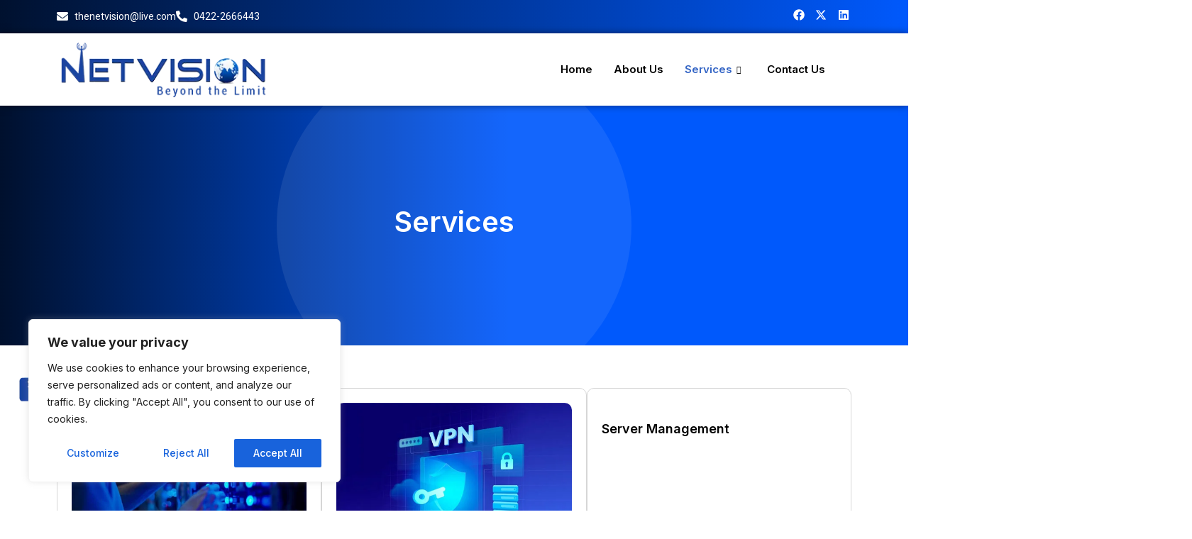

--- FILE ---
content_type: text/html; charset=UTF-8
request_url: https://tnvt.in/services/
body_size: 41081
content:
<!DOCTYPE html>
<html dir="ltr" lang="en-US" prefix="og: https://ogp.me/ns#">
<head>
	<meta charset="UTF-8" />
	<meta name="viewport" content="width=device-width, initial-scale=1" />
	<link rel="profile" href="http://gmpg.org/xfn/11" />
	<link rel="pingback" href="https://tnvt.in/xmlrpc.php" />
	<title>Services - Netvision Technologies</title>

		<!-- All in One SEO 4.9.3 - aioseo.com -->
	<meta name="description" content="Network Services VPN Solutions Server Management Storage Solutions Cloud Services Security Services IT Support and Helpdesk Data Center Management IT Consultancy and Planning Managed IT Services Surveillance Solutions Software Development" />
	<meta name="robots" content="max-image-preview:large" />
	<link rel="canonical" href="https://tnvt.in/services/" />
	<meta name="generator" content="All in One SEO (AIOSEO) 4.9.3" />
		<meta property="og:locale" content="en_US" />
		<meta property="og:site_name" content="Netvision Technologies -" />
		<meta property="og:type" content="article" />
		<meta property="og:title" content="Services - Netvision Technologies" />
		<meta property="og:description" content="Network Services VPN Solutions Server Management Storage Solutions Cloud Services Security Services IT Support and Helpdesk Data Center Management IT Consultancy and Planning Managed IT Services Surveillance Solutions Software Development" />
		<meta property="og:url" content="https://tnvt.in/services/" />
		<meta property="article:published_time" content="2024-08-02T08:39:58+00:00" />
		<meta property="article:modified_time" content="2024-09-03T12:01:49+00:00" />
		<meta name="twitter:card" content="summary_large_image" />
		<meta name="twitter:title" content="Services - Netvision Technologies" />
		<meta name="twitter:description" content="Network Services VPN Solutions Server Management Storage Solutions Cloud Services Security Services IT Support and Helpdesk Data Center Management IT Consultancy and Planning Managed IT Services Surveillance Solutions Software Development" />
		<script type="application/ld+json" class="aioseo-schema">
			{"@context":"https:\/\/schema.org","@graph":[{"@type":"BreadcrumbList","@id":"https:\/\/tnvt.in\/services\/#breadcrumblist","itemListElement":[{"@type":"ListItem","@id":"https:\/\/tnvt.in#listItem","position":1,"name":"Home","item":"https:\/\/tnvt.in","nextItem":{"@type":"ListItem","@id":"https:\/\/tnvt.in\/services\/#listItem","name":"Services"}},{"@type":"ListItem","@id":"https:\/\/tnvt.in\/services\/#listItem","position":2,"name":"Services","previousItem":{"@type":"ListItem","@id":"https:\/\/tnvt.in#listItem","name":"Home"}}]},{"@type":"Organization","@id":"https:\/\/tnvt.in\/#organization","name":"Netvision Technologies","url":"https:\/\/tnvt.in\/"},{"@type":"WebPage","@id":"https:\/\/tnvt.in\/services\/#webpage","url":"https:\/\/tnvt.in\/services\/","name":"Services - Netvision Technologies","description":"Network Services VPN Solutions Server Management Storage Solutions Cloud Services Security Services IT Support and Helpdesk Data Center Management IT Consultancy and Planning Managed IT Services Surveillance Solutions Software Development","inLanguage":"en-US","isPartOf":{"@id":"https:\/\/tnvt.in\/#website"},"breadcrumb":{"@id":"https:\/\/tnvt.in\/services\/#breadcrumblist"},"datePublished":"2024-08-02T08:39:58+00:00","dateModified":"2024-09-03T12:01:49+00:00"},{"@type":"WebSite","@id":"https:\/\/tnvt.in\/#website","url":"https:\/\/tnvt.in\/","name":"Netvision Technologies","inLanguage":"en-US","publisher":{"@id":"https:\/\/tnvt.in\/#organization"}}]}
		</script>
		<!-- All in One SEO -->

<link rel='dns-prefetch' href='//fonts.googleapis.com' />
<link rel="alternate" type="application/rss+xml" title="Netvision Technologies &raquo; Feed" href="https://tnvt.in/feed/" />
<link rel="alternate" type="application/rss+xml" title="Netvision Technologies &raquo; Comments Feed" href="https://tnvt.in/comments/feed/" />
<link rel="alternate" title="oEmbed (JSON)" type="application/json+oembed" href="https://tnvt.in/wp-json/oembed/1.0/embed?url=https%3A%2F%2Ftnvt.in%2Fservices%2F" />
<link rel="alternate" title="oEmbed (XML)" type="text/xml+oembed" href="https://tnvt.in/wp-json/oembed/1.0/embed?url=https%3A%2F%2Ftnvt.in%2Fservices%2F&#038;format=xml" />
		<!-- This site uses the Google Analytics by MonsterInsights plugin v9.11.0 - Using Analytics tracking - https://www.monsterinsights.com/ -->
		<!-- Note: MonsterInsights is not currently configured on this site. The site owner needs to authenticate with Google Analytics in the MonsterInsights settings panel. -->
					<!-- No tracking code set -->
				<!-- / Google Analytics by MonsterInsights -->
		<style id='wp-img-auto-sizes-contain-inline-css'>
img:is([sizes=auto i],[sizes^="auto," i]){contain-intrinsic-size:3000px 1500px}
/*# sourceURL=wp-img-auto-sizes-contain-inline-css */
</style>

<link rel='stylesheet' id='hfe-widgets-style-css' href='https://tnvt.in/wp-content/plugins/header-footer-elementor/inc/widgets-css/frontend.css?ver=2.7.0' media='all' />
<style id='wp-emoji-styles-inline-css'>

	img.wp-smiley, img.emoji {
		display: inline !important;
		border: none !important;
		box-shadow: none !important;
		height: 1em !important;
		width: 1em !important;
		margin: 0 0.07em !important;
		vertical-align: -0.1em !important;
		background: none !important;
		padding: 0 !important;
	}
/*# sourceURL=wp-emoji-styles-inline-css */
</style>
<style id='classic-theme-styles-inline-css'>
/*! This file is auto-generated */
.wp-block-button__link{color:#fff;background-color:#32373c;border-radius:9999px;box-shadow:none;text-decoration:none;padding:calc(.667em + 2px) calc(1.333em + 2px);font-size:1.125em}.wp-block-file__button{background:#32373c;color:#fff;text-decoration:none}
/*# sourceURL=/wp-includes/css/classic-themes.min.css */
</style>
<link rel='stylesheet' id='aioseo/css/src/vue/standalone/blocks/table-of-contents/global.scss-css' href='https://tnvt.in/wp-content/plugins/all-in-one-seo-pack/dist/Lite/assets/css/table-of-contents/global.e90f6d47.css?ver=4.9.3' media='all' />
<style id='safe-svg-svg-icon-style-inline-css'>
.safe-svg-cover{text-align:center}.safe-svg-cover .safe-svg-inside{display:inline-block;max-width:100%}.safe-svg-cover svg{fill:currentColor;height:100%;max-height:100%;max-width:100%;width:100%}

/*# sourceURL=https://tnvt.in/wp-content/plugins/safe-svg/dist/safe-svg-block-frontend.css */
</style>
<style id='global-styles-inline-css'>
:root{--wp--preset--aspect-ratio--square: 1;--wp--preset--aspect-ratio--4-3: 4/3;--wp--preset--aspect-ratio--3-4: 3/4;--wp--preset--aspect-ratio--3-2: 3/2;--wp--preset--aspect-ratio--2-3: 2/3;--wp--preset--aspect-ratio--16-9: 16/9;--wp--preset--aspect-ratio--9-16: 9/16;--wp--preset--color--black: #000000;--wp--preset--color--cyan-bluish-gray: #abb8c3;--wp--preset--color--white: #ffffff;--wp--preset--color--pale-pink: #f78da7;--wp--preset--color--vivid-red: #cf2e2e;--wp--preset--color--luminous-vivid-orange: #ff6900;--wp--preset--color--luminous-vivid-amber: #fcb900;--wp--preset--color--light-green-cyan: #7bdcb5;--wp--preset--color--vivid-green-cyan: #00d084;--wp--preset--color--pale-cyan-blue: #8ed1fc;--wp--preset--color--vivid-cyan-blue: #0693e3;--wp--preset--color--vivid-purple: #9b51e0;--wp--preset--gradient--vivid-cyan-blue-to-vivid-purple: linear-gradient(135deg,rgb(6,147,227) 0%,rgb(155,81,224) 100%);--wp--preset--gradient--light-green-cyan-to-vivid-green-cyan: linear-gradient(135deg,rgb(122,220,180) 0%,rgb(0,208,130) 100%);--wp--preset--gradient--luminous-vivid-amber-to-luminous-vivid-orange: linear-gradient(135deg,rgb(252,185,0) 0%,rgb(255,105,0) 100%);--wp--preset--gradient--luminous-vivid-orange-to-vivid-red: linear-gradient(135deg,rgb(255,105,0) 0%,rgb(207,46,46) 100%);--wp--preset--gradient--very-light-gray-to-cyan-bluish-gray: linear-gradient(135deg,rgb(238,238,238) 0%,rgb(169,184,195) 100%);--wp--preset--gradient--cool-to-warm-spectrum: linear-gradient(135deg,rgb(74,234,220) 0%,rgb(151,120,209) 20%,rgb(207,42,186) 40%,rgb(238,44,130) 60%,rgb(251,105,98) 80%,rgb(254,248,76) 100%);--wp--preset--gradient--blush-light-purple: linear-gradient(135deg,rgb(255,206,236) 0%,rgb(152,150,240) 100%);--wp--preset--gradient--blush-bordeaux: linear-gradient(135deg,rgb(254,205,165) 0%,rgb(254,45,45) 50%,rgb(107,0,62) 100%);--wp--preset--gradient--luminous-dusk: linear-gradient(135deg,rgb(255,203,112) 0%,rgb(199,81,192) 50%,rgb(65,88,208) 100%);--wp--preset--gradient--pale-ocean: linear-gradient(135deg,rgb(255,245,203) 0%,rgb(182,227,212) 50%,rgb(51,167,181) 100%);--wp--preset--gradient--electric-grass: linear-gradient(135deg,rgb(202,248,128) 0%,rgb(113,206,126) 100%);--wp--preset--gradient--midnight: linear-gradient(135deg,rgb(2,3,129) 0%,rgb(40,116,252) 100%);--wp--preset--font-size--small: 13px;--wp--preset--font-size--medium: 20px;--wp--preset--font-size--large: 36px;--wp--preset--font-size--x-large: 42px;--wp--preset--spacing--20: 0.44rem;--wp--preset--spacing--30: 0.67rem;--wp--preset--spacing--40: 1rem;--wp--preset--spacing--50: 1.5rem;--wp--preset--spacing--60: 2.25rem;--wp--preset--spacing--70: 3.38rem;--wp--preset--spacing--80: 5.06rem;--wp--preset--shadow--natural: 6px 6px 9px rgba(0, 0, 0, 0.2);--wp--preset--shadow--deep: 12px 12px 50px rgba(0, 0, 0, 0.4);--wp--preset--shadow--sharp: 6px 6px 0px rgba(0, 0, 0, 0.2);--wp--preset--shadow--outlined: 6px 6px 0px -3px rgb(255, 255, 255), 6px 6px rgb(0, 0, 0);--wp--preset--shadow--crisp: 6px 6px 0px rgb(0, 0, 0);}:where(.is-layout-flex){gap: 0.5em;}:where(.is-layout-grid){gap: 0.5em;}body .is-layout-flex{display: flex;}.is-layout-flex{flex-wrap: wrap;align-items: center;}.is-layout-flex > :is(*, div){margin: 0;}body .is-layout-grid{display: grid;}.is-layout-grid > :is(*, div){margin: 0;}:where(.wp-block-columns.is-layout-flex){gap: 2em;}:where(.wp-block-columns.is-layout-grid){gap: 2em;}:where(.wp-block-post-template.is-layout-flex){gap: 1.25em;}:where(.wp-block-post-template.is-layout-grid){gap: 1.25em;}.has-black-color{color: var(--wp--preset--color--black) !important;}.has-cyan-bluish-gray-color{color: var(--wp--preset--color--cyan-bluish-gray) !important;}.has-white-color{color: var(--wp--preset--color--white) !important;}.has-pale-pink-color{color: var(--wp--preset--color--pale-pink) !important;}.has-vivid-red-color{color: var(--wp--preset--color--vivid-red) !important;}.has-luminous-vivid-orange-color{color: var(--wp--preset--color--luminous-vivid-orange) !important;}.has-luminous-vivid-amber-color{color: var(--wp--preset--color--luminous-vivid-amber) !important;}.has-light-green-cyan-color{color: var(--wp--preset--color--light-green-cyan) !important;}.has-vivid-green-cyan-color{color: var(--wp--preset--color--vivid-green-cyan) !important;}.has-pale-cyan-blue-color{color: var(--wp--preset--color--pale-cyan-blue) !important;}.has-vivid-cyan-blue-color{color: var(--wp--preset--color--vivid-cyan-blue) !important;}.has-vivid-purple-color{color: var(--wp--preset--color--vivid-purple) !important;}.has-black-background-color{background-color: var(--wp--preset--color--black) !important;}.has-cyan-bluish-gray-background-color{background-color: var(--wp--preset--color--cyan-bluish-gray) !important;}.has-white-background-color{background-color: var(--wp--preset--color--white) !important;}.has-pale-pink-background-color{background-color: var(--wp--preset--color--pale-pink) !important;}.has-vivid-red-background-color{background-color: var(--wp--preset--color--vivid-red) !important;}.has-luminous-vivid-orange-background-color{background-color: var(--wp--preset--color--luminous-vivid-orange) !important;}.has-luminous-vivid-amber-background-color{background-color: var(--wp--preset--color--luminous-vivid-amber) !important;}.has-light-green-cyan-background-color{background-color: var(--wp--preset--color--light-green-cyan) !important;}.has-vivid-green-cyan-background-color{background-color: var(--wp--preset--color--vivid-green-cyan) !important;}.has-pale-cyan-blue-background-color{background-color: var(--wp--preset--color--pale-cyan-blue) !important;}.has-vivid-cyan-blue-background-color{background-color: var(--wp--preset--color--vivid-cyan-blue) !important;}.has-vivid-purple-background-color{background-color: var(--wp--preset--color--vivid-purple) !important;}.has-black-border-color{border-color: var(--wp--preset--color--black) !important;}.has-cyan-bluish-gray-border-color{border-color: var(--wp--preset--color--cyan-bluish-gray) !important;}.has-white-border-color{border-color: var(--wp--preset--color--white) !important;}.has-pale-pink-border-color{border-color: var(--wp--preset--color--pale-pink) !important;}.has-vivid-red-border-color{border-color: var(--wp--preset--color--vivid-red) !important;}.has-luminous-vivid-orange-border-color{border-color: var(--wp--preset--color--luminous-vivid-orange) !important;}.has-luminous-vivid-amber-border-color{border-color: var(--wp--preset--color--luminous-vivid-amber) !important;}.has-light-green-cyan-border-color{border-color: var(--wp--preset--color--light-green-cyan) !important;}.has-vivid-green-cyan-border-color{border-color: var(--wp--preset--color--vivid-green-cyan) !important;}.has-pale-cyan-blue-border-color{border-color: var(--wp--preset--color--pale-cyan-blue) !important;}.has-vivid-cyan-blue-border-color{border-color: var(--wp--preset--color--vivid-cyan-blue) !important;}.has-vivid-purple-border-color{border-color: var(--wp--preset--color--vivid-purple) !important;}.has-vivid-cyan-blue-to-vivid-purple-gradient-background{background: var(--wp--preset--gradient--vivid-cyan-blue-to-vivid-purple) !important;}.has-light-green-cyan-to-vivid-green-cyan-gradient-background{background: var(--wp--preset--gradient--light-green-cyan-to-vivid-green-cyan) !important;}.has-luminous-vivid-amber-to-luminous-vivid-orange-gradient-background{background: var(--wp--preset--gradient--luminous-vivid-amber-to-luminous-vivid-orange) !important;}.has-luminous-vivid-orange-to-vivid-red-gradient-background{background: var(--wp--preset--gradient--luminous-vivid-orange-to-vivid-red) !important;}.has-very-light-gray-to-cyan-bluish-gray-gradient-background{background: var(--wp--preset--gradient--very-light-gray-to-cyan-bluish-gray) !important;}.has-cool-to-warm-spectrum-gradient-background{background: var(--wp--preset--gradient--cool-to-warm-spectrum) !important;}.has-blush-light-purple-gradient-background{background: var(--wp--preset--gradient--blush-light-purple) !important;}.has-blush-bordeaux-gradient-background{background: var(--wp--preset--gradient--blush-bordeaux) !important;}.has-luminous-dusk-gradient-background{background: var(--wp--preset--gradient--luminous-dusk) !important;}.has-pale-ocean-gradient-background{background: var(--wp--preset--gradient--pale-ocean) !important;}.has-electric-grass-gradient-background{background: var(--wp--preset--gradient--electric-grass) !important;}.has-midnight-gradient-background{background: var(--wp--preset--gradient--midnight) !important;}.has-small-font-size{font-size: var(--wp--preset--font-size--small) !important;}.has-medium-font-size{font-size: var(--wp--preset--font-size--medium) !important;}.has-large-font-size{font-size: var(--wp--preset--font-size--large) !important;}.has-x-large-font-size{font-size: var(--wp--preset--font-size--x-large) !important;}
:where(.wp-block-post-template.is-layout-flex){gap: 1.25em;}:where(.wp-block-post-template.is-layout-grid){gap: 1.25em;}
:where(.wp-block-term-template.is-layout-flex){gap: 1.25em;}:where(.wp-block-term-template.is-layout-grid){gap: 1.25em;}
:where(.wp-block-columns.is-layout-flex){gap: 2em;}:where(.wp-block-columns.is-layout-grid){gap: 2em;}
:root :where(.wp-block-pullquote){font-size: 1.5em;line-height: 1.6;}
/*# sourceURL=global-styles-inline-css */
</style>
<link rel='stylesheet' id='contact-form-7-css' href='https://tnvt.in/wp-content/plugins/contact-form-7/includes/css/styles.css?ver=6.1.4' media='all' />
<link rel='stylesheet' id='float-menu-css' href='https://tnvt.in/wp-content/plugins/float-menu/public/assets/css/style.min.css?ver=7.2.2' media='all' />
<link rel='stylesheet' id='float-menu-fontawesome-css' href='https://tnvt.in/wp-content/plugins/float-menu/vendors/fontawesome/css/all.min.css?ver=7.1' media='all' />
<link rel='stylesheet' id='hfe-style-css' href='https://tnvt.in/wp-content/plugins/header-footer-elementor/assets/css/header-footer-elementor.css?ver=2.7.0' media='all' />
<link rel='stylesheet' id='elementor-frontend-css' href='https://tnvt.in/wp-content/plugins/elementor/assets/css/frontend.min.css?ver=3.33.4' media='all' />
<link rel='stylesheet' id='elementor-post-1276-css' href='https://tnvt.in/wp-content/uploads/elementor/css/post-1276.css?ver=1768974862' media='all' />
<link rel='stylesheet' id='she-header-style-css' href='https://tnvt.in/wp-content/plugins/sticky-header-effects-for-elementor/assets/css/she-header-style.css?ver=2.1.6' media='all' />
<link rel='stylesheet' id='e-animation-float-css' href='https://tnvt.in/wp-content/plugins/elementor/assets/lib/animations/styles/e-animation-float.min.css?ver=3.33.4' media='all' />
<link rel='stylesheet' id='widget-image-box-css' href='https://tnvt.in/wp-content/plugins/elementor/assets/css/widget-image-box.min.css?ver=3.33.4' media='all' />
<link rel='stylesheet' id='elementor-post-1362-css' href='https://tnvt.in/wp-content/uploads/elementor/css/post-1362.css?ver=1769005652' media='all' />
<link rel='stylesheet' id='elementor-post-1668-css' href='https://tnvt.in/wp-content/uploads/elementor/css/post-1668.css?ver=1768974863' media='all' />
<link rel='stylesheet' id='elementor-post-2311-css' href='https://tnvt.in/wp-content/uploads/elementor/css/post-2311.css?ver=1768974863' media='all' />
<link rel='stylesheet' id='bootstrap-css' href='https://tnvt.in/wp-content/themes/solion/css/bootstrap.min.css?ver=6.9' media='all' />
<link rel='stylesheet' id='font-awesome-css' href='https://tnvt.in/wp-content/plugins/elementor/assets/lib/font-awesome/css/font-awesome.min.css?ver=4.7.0' media='all' />
<link rel='stylesheet' id='solion-flaticons-css' href='https://tnvt.in/wp-content/themes/solion/css/flaticon-set.css?ver=6.9' media='all' />
<link rel='stylesheet' id='solion-elegant-icons-css' href='https://tnvt.in/wp-content/themes/solion/css/elegant-icons.css?ver=6.9' media='all' />
<link rel='stylesheet' id='solion-themify-icons-css' href='https://tnvt.in/wp-content/themes/solion/css/themify-icons.css?ver=6.9' media='all' />
<link rel='stylesheet' id='magnific-popup-css' href='https://tnvt.in/wp-content/themes/solion/css/magnific-popup.css?ver=6.9' media='all' />
<link rel='stylesheet' id='owl-carousel-css' href='https://tnvt.in/wp-content/themes/solion/css/owl.carousel.min.css?ver=6.9' media='all' />
<link rel='stylesheet' id='owl-carousal-default-css' href='https://tnvt.in/wp-content/themes/solion/css/owl.theme.default.min.css?ver=6.9' media='all' />
<link rel='stylesheet' id='animate-css' href='https://tnvt.in/wp-content/themes/solion/css/animate.css?ver=6.9' media='all' />
<link rel='stylesheet' id='bootsnav-css' href='https://tnvt.in/wp-content/themes/solion/css/bootsnav.css?ver=6.9' media='all' />
<link rel='stylesheet' id='solion-style-css' href='https://tnvt.in/wp-content/themes/solion/css/style.css?ver=6.9' media='all' />
<link rel='stylesheet' id='solion-responsive-css' href='https://tnvt.in/wp-content/themes/solion/css/responsive.css?ver=6.9' media='all' />
<link rel='stylesheet' id='solion-woo-commerce-css' href='https://tnvt.in/wp-content/themes/solion/css/woo-commerce.css?ver=6.9' media='all' />
<link rel='stylesheet' id='solion-fonts-css' href='//fonts.googleapis.com/css?family=Inter%3A200%2C300%2C400%2C600%2C700%2C800%26subset%3Dlatin%2Clatin-ext&#038;ver=1.0.0' media='all' />
<link rel='stylesheet' id='solion-color-css' href='https://tnvt.in/wp-content/themes/solion/css/theme-color/color-1.css?ver=6.9' media='all' />
<link rel='stylesheet' id='js_composer_custom_css-css' href='//tnvt.in/wp-content/uploads/js_composer/custom.css?ver=7.8' media='all' />
<link rel='stylesheet' id='hfe-elementor-icons-css' href='https://tnvt.in/wp-content/plugins/elementor/assets/lib/eicons/css/elementor-icons.min.css?ver=5.34.0' media='all' />
<link rel='stylesheet' id='hfe-icons-list-css' href='https://tnvt.in/wp-content/plugins/elementor/assets/css/widget-icon-list.min.css?ver=3.24.3' media='all' />
<link rel='stylesheet' id='hfe-social-icons-css' href='https://tnvt.in/wp-content/plugins/elementor/assets/css/widget-social-icons.min.css?ver=3.24.0' media='all' />
<link rel='stylesheet' id='hfe-social-share-icons-brands-css' href='https://tnvt.in/wp-content/plugins/elementor/assets/lib/font-awesome/css/brands.css?ver=5.15.3' media='all' />
<link rel='stylesheet' id='hfe-social-share-icons-fontawesome-css' href='https://tnvt.in/wp-content/plugins/elementor/assets/lib/font-awesome/css/fontawesome.css?ver=5.15.3' media='all' />
<link rel='stylesheet' id='hfe-nav-menu-icons-css' href='https://tnvt.in/wp-content/plugins/elementor/assets/lib/font-awesome/css/solid.css?ver=5.15.3' media='all' />
<link rel='stylesheet' id='ekit-widget-styles-css' href='https://tnvt.in/wp-content/plugins/elementskit-lite/widgets/init/assets/css/widget-styles.css?ver=3.7.7' media='all' />
<link rel='stylesheet' id='ekit-responsive-css' href='https://tnvt.in/wp-content/plugins/elementskit-lite/widgets/init/assets/css/responsive.css?ver=3.7.7' media='all' />
<link rel='stylesheet' id='widget-icon-list-css' href='https://tnvt.in/wp-content/plugins/elementor/assets/css/widget-icon-list.min.css?ver=3.33.4' media='all' />
<link rel='stylesheet' id='eael-general-css' href='https://tnvt.in/wp-content/plugins/essential-addons-for-elementor-lite/assets/front-end/css/view/general.min.css?ver=6.5.4' media='all' />
<link rel='stylesheet' id='elementor-gf-inter-css' href='https://fonts.googleapis.com/css?family=Inter:100,100italic,200,200italic,300,300italic,400,400italic,500,500italic,600,600italic,700,700italic,800,800italic,900,900italic&#038;display=swap' media='all' />
<link rel='stylesheet' id='elementor-gf-roboto-css' href='https://fonts.googleapis.com/css?family=Roboto:100,100italic,200,200italic,300,300italic,400,400italic,500,500italic,600,600italic,700,700italic,800,800italic,900,900italic&#038;display=swap' media='all' />
<link rel='stylesheet' id='elementor-icons-ekiticons-css' href='https://tnvt.in/wp-content/plugins/elementskit-lite/modules/elementskit-icon-pack/assets/css/ekiticons.css?ver=3.7.7' media='all' />
<!--n2css--><!--n2js--><script id="cookie-law-info-js-extra">
var _ckyConfig = {"_ipData":[],"_assetsURL":"https://tnvt.in/wp-content/plugins/cookie-law-info/lite/frontend/images/","_publicURL":"https://tnvt.in","_expiry":"365","_categories":[{"name":"Necessary","slug":"necessary","isNecessary":true,"ccpaDoNotSell":true,"cookies":[],"active":true,"defaultConsent":{"gdpr":true,"ccpa":true}},{"name":"Functional","slug":"functional","isNecessary":false,"ccpaDoNotSell":true,"cookies":[],"active":true,"defaultConsent":{"gdpr":false,"ccpa":false}},{"name":"Analytics","slug":"analytics","isNecessary":false,"ccpaDoNotSell":true,"cookies":[],"active":true,"defaultConsent":{"gdpr":false,"ccpa":false}},{"name":"Performance","slug":"performance","isNecessary":false,"ccpaDoNotSell":true,"cookies":[],"active":true,"defaultConsent":{"gdpr":false,"ccpa":false}},{"name":"Advertisement","slug":"advertisement","isNecessary":false,"ccpaDoNotSell":true,"cookies":[],"active":true,"defaultConsent":{"gdpr":false,"ccpa":false}}],"_activeLaw":"gdpr","_rootDomain":"","_block":"1","_showBanner":"1","_bannerConfig":{"settings":{"type":"box","preferenceCenterType":"popup","position":"bottom-left","applicableLaw":"gdpr"},"behaviours":{"reloadBannerOnAccept":false,"loadAnalyticsByDefault":false,"animations":{"onLoad":"animate","onHide":"sticky"}},"config":{"revisitConsent":{"status":true,"tag":"revisit-consent","position":"bottom-left","meta":{"url":"#"},"styles":{"background-color":"#0056A7"},"elements":{"title":{"type":"text","tag":"revisit-consent-title","status":true,"styles":{"color":"#0056a7"}}}},"preferenceCenter":{"toggle":{"status":true,"tag":"detail-category-toggle","type":"toggle","states":{"active":{"styles":{"background-color":"#1863DC"}},"inactive":{"styles":{"background-color":"#D0D5D2"}}}}},"categoryPreview":{"status":false,"toggle":{"status":true,"tag":"detail-category-preview-toggle","type":"toggle","states":{"active":{"styles":{"background-color":"#1863DC"}},"inactive":{"styles":{"background-color":"#D0D5D2"}}}}},"videoPlaceholder":{"status":true,"styles":{"background-color":"#000000","border-color":"#000000","color":"#ffffff"}},"readMore":{"status":false,"tag":"readmore-button","type":"link","meta":{"noFollow":true,"newTab":true},"styles":{"color":"#1863DC","background-color":"transparent","border-color":"transparent"}},"showMore":{"status":true,"tag":"show-desc-button","type":"button","styles":{"color":"#1863DC"}},"showLess":{"status":true,"tag":"hide-desc-button","type":"button","styles":{"color":"#1863DC"}},"alwaysActive":{"status":true,"tag":"always-active","styles":{"color":"#008000"}},"manualLinks":{"status":true,"tag":"manual-links","type":"link","styles":{"color":"#1863DC"}},"auditTable":{"status":true},"optOption":{"status":true,"toggle":{"status":true,"tag":"optout-option-toggle","type":"toggle","states":{"active":{"styles":{"background-color":"#1863dc"}},"inactive":{"styles":{"background-color":"#FFFFFF"}}}}}}},"_version":"3.3.8","_logConsent":"1","_tags":[{"tag":"accept-button","styles":{"color":"#FFFFFF","background-color":"#1863DC","border-color":"#1863DC"}},{"tag":"reject-button","styles":{"color":"#1863DC","background-color":"transparent","border-color":"#1863DC"}},{"tag":"settings-button","styles":{"color":"#1863DC","background-color":"transparent","border-color":"#1863DC"}},{"tag":"readmore-button","styles":{"color":"#1863DC","background-color":"transparent","border-color":"transparent"}},{"tag":"donotsell-button","styles":{"color":"#1863DC","background-color":"transparent","border-color":"transparent"}},{"tag":"show-desc-button","styles":{"color":"#1863DC"}},{"tag":"hide-desc-button","styles":{"color":"#1863DC"}},{"tag":"cky-always-active","styles":[]},{"tag":"cky-link","styles":[]},{"tag":"accept-button","styles":{"color":"#FFFFFF","background-color":"#1863DC","border-color":"#1863DC"}},{"tag":"revisit-consent","styles":{"background-color":"#0056A7"}}],"_shortCodes":[{"key":"cky_readmore","content":"\u003Ca href=\"#\" class=\"cky-policy\" aria-label=\"Cookie Policy\" target=\"_blank\" rel=\"noopener\" data-cky-tag=\"readmore-button\"\u003ECookie Policy\u003C/a\u003E","tag":"readmore-button","status":false,"attributes":{"rel":"nofollow","target":"_blank"}},{"key":"cky_show_desc","content":"\u003Cbutton class=\"cky-show-desc-btn\" data-cky-tag=\"show-desc-button\" aria-label=\"Show more\"\u003EShow more\u003C/button\u003E","tag":"show-desc-button","status":true,"attributes":[]},{"key":"cky_hide_desc","content":"\u003Cbutton class=\"cky-show-desc-btn\" data-cky-tag=\"hide-desc-button\" aria-label=\"Show less\"\u003EShow less\u003C/button\u003E","tag":"hide-desc-button","status":true,"attributes":[]},{"key":"cky_optout_show_desc","content":"[cky_optout_show_desc]","tag":"optout-show-desc-button","status":true,"attributes":[]},{"key":"cky_optout_hide_desc","content":"[cky_optout_hide_desc]","tag":"optout-hide-desc-button","status":true,"attributes":[]},{"key":"cky_category_toggle_label","content":"[cky_{{status}}_category_label] [cky_preference_{{category_slug}}_title]","tag":"","status":true,"attributes":[]},{"key":"cky_enable_category_label","content":"Enable","tag":"","status":true,"attributes":[]},{"key":"cky_disable_category_label","content":"Disable","tag":"","status":true,"attributes":[]},{"key":"cky_video_placeholder","content":"\u003Cdiv class=\"video-placeholder-normal\" data-cky-tag=\"video-placeholder\" id=\"[UNIQUEID]\"\u003E\u003Cp class=\"video-placeholder-text-normal\" data-cky-tag=\"placeholder-title\"\u003EPlease accept cookies to access this content\u003C/p\u003E\u003C/div\u003E","tag":"","status":true,"attributes":[]},{"key":"cky_enable_optout_label","content":"Enable","tag":"","status":true,"attributes":[]},{"key":"cky_disable_optout_label","content":"Disable","tag":"","status":true,"attributes":[]},{"key":"cky_optout_toggle_label","content":"[cky_{{status}}_optout_label] [cky_optout_option_title]","tag":"","status":true,"attributes":[]},{"key":"cky_optout_option_title","content":"Do Not Sell or Share My Personal Information","tag":"","status":true,"attributes":[]},{"key":"cky_optout_close_label","content":"Close","tag":"","status":true,"attributes":[]},{"key":"cky_preference_close_label","content":"Close","tag":"","status":true,"attributes":[]}],"_rtl":"","_language":"en","_providersToBlock":[]};
var _ckyStyles = {"css":".cky-overlay{background: #000000; opacity: 0.4; position: fixed; top: 0; left: 0; width: 100%; height: 100%; z-index: 99999999;}.cky-hide{display: none;}.cky-btn-revisit-wrapper{display: flex; align-items: center; justify-content: center; background: #0056a7; width: 45px; height: 45px; border-radius: 50%; position: fixed; z-index: 999999; cursor: pointer;}.cky-revisit-bottom-left{bottom: 15px; left: 15px;}.cky-revisit-bottom-right{bottom: 15px; right: 15px;}.cky-btn-revisit-wrapper .cky-btn-revisit{display: flex; align-items: center; justify-content: center; background: none; border: none; cursor: pointer; position: relative; margin: 0; padding: 0;}.cky-btn-revisit-wrapper .cky-btn-revisit img{max-width: fit-content; margin: 0; height: 30px; width: 30px;}.cky-revisit-bottom-left:hover::before{content: attr(data-tooltip); position: absolute; background: #4e4b66; color: #ffffff; left: calc(100% + 7px); font-size: 12px; line-height: 16px; width: max-content; padding: 4px 8px; border-radius: 4px;}.cky-revisit-bottom-left:hover::after{position: absolute; content: \"\"; border: 5px solid transparent; left: calc(100% + 2px); border-left-width: 0; border-right-color: #4e4b66;}.cky-revisit-bottom-right:hover::before{content: attr(data-tooltip); position: absolute; background: #4e4b66; color: #ffffff; right: calc(100% + 7px); font-size: 12px; line-height: 16px; width: max-content; padding: 4px 8px; border-radius: 4px;}.cky-revisit-bottom-right:hover::after{position: absolute; content: \"\"; border: 5px solid transparent; right: calc(100% + 2px); border-right-width: 0; border-left-color: #4e4b66;}.cky-revisit-hide{display: none;}.cky-consent-container{position: fixed; width: 440px; box-sizing: border-box; z-index: 9999999; border-radius: 6px;}.cky-consent-container .cky-consent-bar{background: #ffffff; border: 1px solid; padding: 20px 26px; box-shadow: 0 -1px 10px 0 #acabab4d; border-radius: 6px;}.cky-box-bottom-left{bottom: 40px; left: 40px;}.cky-box-bottom-right{bottom: 40px; right: 40px;}.cky-box-top-left{top: 40px; left: 40px;}.cky-box-top-right{top: 40px; right: 40px;}.cky-custom-brand-logo-wrapper .cky-custom-brand-logo{width: 100px; height: auto; margin: 0 0 12px 0;}.cky-notice .cky-title{color: #212121; font-weight: 700; font-size: 18px; line-height: 24px; margin: 0 0 12px 0;}.cky-notice-des *,.cky-preference-content-wrapper *,.cky-accordion-header-des *,.cky-gpc-wrapper .cky-gpc-desc *{font-size: 14px;}.cky-notice-des{color: #212121; font-size: 14px; line-height: 24px; font-weight: 400;}.cky-notice-des img{height: 25px; width: 25px;}.cky-consent-bar .cky-notice-des p,.cky-gpc-wrapper .cky-gpc-desc p,.cky-preference-body-wrapper .cky-preference-content-wrapper p,.cky-accordion-header-wrapper .cky-accordion-header-des p,.cky-cookie-des-table li div:last-child p{color: inherit; margin-top: 0; overflow-wrap: break-word;}.cky-notice-des P:last-child,.cky-preference-content-wrapper p:last-child,.cky-cookie-des-table li div:last-child p:last-child,.cky-gpc-wrapper .cky-gpc-desc p:last-child{margin-bottom: 0;}.cky-notice-des a.cky-policy,.cky-notice-des button.cky-policy{font-size: 14px; color: #1863dc; white-space: nowrap; cursor: pointer; background: transparent; border: 1px solid; text-decoration: underline;}.cky-notice-des button.cky-policy{padding: 0;}.cky-notice-des a.cky-policy:focus-visible,.cky-notice-des button.cky-policy:focus-visible,.cky-preference-content-wrapper .cky-show-desc-btn:focus-visible,.cky-accordion-header .cky-accordion-btn:focus-visible,.cky-preference-header .cky-btn-close:focus-visible,.cky-switch input[type=\"checkbox\"]:focus-visible,.cky-footer-wrapper a:focus-visible,.cky-btn:focus-visible{outline: 2px solid #1863dc; outline-offset: 2px;}.cky-btn:focus:not(:focus-visible),.cky-accordion-header .cky-accordion-btn:focus:not(:focus-visible),.cky-preference-content-wrapper .cky-show-desc-btn:focus:not(:focus-visible),.cky-btn-revisit-wrapper .cky-btn-revisit:focus:not(:focus-visible),.cky-preference-header .cky-btn-close:focus:not(:focus-visible),.cky-consent-bar .cky-banner-btn-close:focus:not(:focus-visible){outline: 0;}button.cky-show-desc-btn:not(:hover):not(:active){color: #1863dc; background: transparent;}button.cky-accordion-btn:not(:hover):not(:active),button.cky-banner-btn-close:not(:hover):not(:active),button.cky-btn-revisit:not(:hover):not(:active),button.cky-btn-close:not(:hover):not(:active){background: transparent;}.cky-consent-bar button:hover,.cky-modal.cky-modal-open button:hover,.cky-consent-bar button:focus,.cky-modal.cky-modal-open button:focus{text-decoration: none;}.cky-notice-btn-wrapper{display: flex; justify-content: flex-start; align-items: center; flex-wrap: wrap; margin-top: 16px;}.cky-notice-btn-wrapper .cky-btn{text-shadow: none; box-shadow: none;}.cky-btn{flex: auto; max-width: 100%; font-size: 14px; font-family: inherit; line-height: 24px; padding: 8px; font-weight: 500; margin: 0 8px 0 0; border-radius: 2px; cursor: pointer; text-align: center; text-transform: none; min-height: 0;}.cky-btn:hover{opacity: 0.8;}.cky-btn-customize{color: #1863dc; background: transparent; border: 2px solid #1863dc;}.cky-btn-reject{color: #1863dc; background: transparent; border: 2px solid #1863dc;}.cky-btn-accept{background: #1863dc; color: #ffffff; border: 2px solid #1863dc;}.cky-btn:last-child{margin-right: 0;}@media (max-width: 576px){.cky-box-bottom-left{bottom: 0; left: 0;}.cky-box-bottom-right{bottom: 0; right: 0;}.cky-box-top-left{top: 0; left: 0;}.cky-box-top-right{top: 0; right: 0;}}@media (max-width: 440px){.cky-box-bottom-left, .cky-box-bottom-right, .cky-box-top-left, .cky-box-top-right{width: 100%; max-width: 100%;}.cky-consent-container .cky-consent-bar{padding: 20px 0;}.cky-custom-brand-logo-wrapper, .cky-notice .cky-title, .cky-notice-des, .cky-notice-btn-wrapper{padding: 0 24px;}.cky-notice-des{max-height: 40vh; overflow-y: scroll;}.cky-notice-btn-wrapper{flex-direction: column; margin-top: 0;}.cky-btn{width: 100%; margin: 10px 0 0 0;}.cky-notice-btn-wrapper .cky-btn-customize{order: 2;}.cky-notice-btn-wrapper .cky-btn-reject{order: 3;}.cky-notice-btn-wrapper .cky-btn-accept{order: 1; margin-top: 16px;}}@media (max-width: 352px){.cky-notice .cky-title{font-size: 16px;}.cky-notice-des *{font-size: 12px;}.cky-notice-des, .cky-btn{font-size: 12px;}}.cky-modal.cky-modal-open{display: flex; visibility: visible; -webkit-transform: translate(-50%, -50%); -moz-transform: translate(-50%, -50%); -ms-transform: translate(-50%, -50%); -o-transform: translate(-50%, -50%); transform: translate(-50%, -50%); top: 50%; left: 50%; transition: all 1s ease;}.cky-modal{box-shadow: 0 32px 68px rgba(0, 0, 0, 0.3); margin: 0 auto; position: fixed; max-width: 100%; background: #ffffff; top: 50%; box-sizing: border-box; border-radius: 6px; z-index: 999999999; color: #212121; -webkit-transform: translate(-50%, 100%); -moz-transform: translate(-50%, 100%); -ms-transform: translate(-50%, 100%); -o-transform: translate(-50%, 100%); transform: translate(-50%, 100%); visibility: hidden; transition: all 0s ease;}.cky-preference-center{max-height: 79vh; overflow: hidden; width: 845px; overflow: hidden; flex: 1 1 0; display: flex; flex-direction: column; border-radius: 6px;}.cky-preference-header{display: flex; align-items: center; justify-content: space-between; padding: 22px 24px; border-bottom: 1px solid;}.cky-preference-header .cky-preference-title{font-size: 18px; font-weight: 700; line-height: 24px;}.cky-preference-header .cky-btn-close{margin: 0; cursor: pointer; vertical-align: middle; padding: 0; background: none; border: none; width: auto; height: auto; min-height: 0; line-height: 0; text-shadow: none; box-shadow: none;}.cky-preference-header .cky-btn-close img{margin: 0; height: 10px; width: 10px;}.cky-preference-body-wrapper{padding: 0 24px; flex: 1; overflow: auto; box-sizing: border-box;}.cky-preference-content-wrapper,.cky-gpc-wrapper .cky-gpc-desc{font-size: 14px; line-height: 24px; font-weight: 400; padding: 12px 0;}.cky-preference-content-wrapper{border-bottom: 1px solid;}.cky-preference-content-wrapper img{height: 25px; width: 25px;}.cky-preference-content-wrapper .cky-show-desc-btn{font-size: 14px; font-family: inherit; color: #1863dc; text-decoration: none; line-height: 24px; padding: 0; margin: 0; white-space: nowrap; cursor: pointer; background: transparent; border-color: transparent; text-transform: none; min-height: 0; text-shadow: none; box-shadow: none;}.cky-accordion-wrapper{margin-bottom: 10px;}.cky-accordion{border-bottom: 1px solid;}.cky-accordion:last-child{border-bottom: none;}.cky-accordion .cky-accordion-item{display: flex; margin-top: 10px;}.cky-accordion .cky-accordion-body{display: none;}.cky-accordion.cky-accordion-active .cky-accordion-body{display: block; padding: 0 22px; margin-bottom: 16px;}.cky-accordion-header-wrapper{cursor: pointer; width: 100%;}.cky-accordion-item .cky-accordion-header{display: flex; justify-content: space-between; align-items: center;}.cky-accordion-header .cky-accordion-btn{font-size: 16px; font-family: inherit; color: #212121; line-height: 24px; background: none; border: none; font-weight: 700; padding: 0; margin: 0; cursor: pointer; text-transform: none; min-height: 0; text-shadow: none; box-shadow: none;}.cky-accordion-header .cky-always-active{color: #008000; font-weight: 600; line-height: 24px; font-size: 14px;}.cky-accordion-header-des{font-size: 14px; line-height: 24px; margin: 10px 0 16px 0;}.cky-accordion-chevron{margin-right: 22px; position: relative; cursor: pointer;}.cky-accordion-chevron-hide{display: none;}.cky-accordion .cky-accordion-chevron i::before{content: \"\"; position: absolute; border-right: 1.4px solid; border-bottom: 1.4px solid; border-color: inherit; height: 6px; width: 6px; -webkit-transform: rotate(-45deg); -moz-transform: rotate(-45deg); -ms-transform: rotate(-45deg); -o-transform: rotate(-45deg); transform: rotate(-45deg); transition: all 0.2s ease-in-out; top: 8px;}.cky-accordion.cky-accordion-active .cky-accordion-chevron i::before{-webkit-transform: rotate(45deg); -moz-transform: rotate(45deg); -ms-transform: rotate(45deg); -o-transform: rotate(45deg); transform: rotate(45deg);}.cky-audit-table{background: #f4f4f4; border-radius: 6px;}.cky-audit-table .cky-empty-cookies-text{color: inherit; font-size: 12px; line-height: 24px; margin: 0; padding: 10px;}.cky-audit-table .cky-cookie-des-table{font-size: 12px; line-height: 24px; font-weight: normal; padding: 15px 10px; border-bottom: 1px solid; border-bottom-color: inherit; margin: 0;}.cky-audit-table .cky-cookie-des-table:last-child{border-bottom: none;}.cky-audit-table .cky-cookie-des-table li{list-style-type: none; display: flex; padding: 3px 0;}.cky-audit-table .cky-cookie-des-table li:first-child{padding-top: 0;}.cky-cookie-des-table li div:first-child{width: 100px; font-weight: 600; word-break: break-word; word-wrap: break-word;}.cky-cookie-des-table li div:last-child{flex: 1; word-break: break-word; word-wrap: break-word; margin-left: 8px;}.cky-footer-shadow{display: block; width: 100%; height: 40px; background: linear-gradient(180deg, rgba(255, 255, 255, 0) 0%, #ffffff 100%); position: absolute; bottom: calc(100% - 1px);}.cky-footer-wrapper{position: relative;}.cky-prefrence-btn-wrapper{display: flex; flex-wrap: wrap; align-items: center; justify-content: center; padding: 22px 24px; border-top: 1px solid;}.cky-prefrence-btn-wrapper .cky-btn{flex: auto; max-width: 100%; text-shadow: none; box-shadow: none;}.cky-btn-preferences{color: #1863dc; background: transparent; border: 2px solid #1863dc;}.cky-preference-header,.cky-preference-body-wrapper,.cky-preference-content-wrapper,.cky-accordion-wrapper,.cky-accordion,.cky-accordion-wrapper,.cky-footer-wrapper,.cky-prefrence-btn-wrapper{border-color: inherit;}@media (max-width: 845px){.cky-modal{max-width: calc(100% - 16px);}}@media (max-width: 576px){.cky-modal{max-width: 100%;}.cky-preference-center{max-height: 100vh;}.cky-prefrence-btn-wrapper{flex-direction: column;}.cky-accordion.cky-accordion-active .cky-accordion-body{padding-right: 0;}.cky-prefrence-btn-wrapper .cky-btn{width: 100%; margin: 10px 0 0 0;}.cky-prefrence-btn-wrapper .cky-btn-reject{order: 3;}.cky-prefrence-btn-wrapper .cky-btn-accept{order: 1; margin-top: 0;}.cky-prefrence-btn-wrapper .cky-btn-preferences{order: 2;}}@media (max-width: 425px){.cky-accordion-chevron{margin-right: 15px;}.cky-notice-btn-wrapper{margin-top: 0;}.cky-accordion.cky-accordion-active .cky-accordion-body{padding: 0 15px;}}@media (max-width: 352px){.cky-preference-header .cky-preference-title{font-size: 16px;}.cky-preference-header{padding: 16px 24px;}.cky-preference-content-wrapper *, .cky-accordion-header-des *{font-size: 12px;}.cky-preference-content-wrapper, .cky-preference-content-wrapper .cky-show-more, .cky-accordion-header .cky-always-active, .cky-accordion-header-des, .cky-preference-content-wrapper .cky-show-desc-btn, .cky-notice-des a.cky-policy{font-size: 12px;}.cky-accordion-header .cky-accordion-btn{font-size: 14px;}}.cky-switch{display: flex;}.cky-switch input[type=\"checkbox\"]{position: relative; width: 44px; height: 24px; margin: 0; background: #d0d5d2; -webkit-appearance: none; border-radius: 50px; cursor: pointer; outline: 0; border: none; top: 0;}.cky-switch input[type=\"checkbox\"]:checked{background: #1863dc;}.cky-switch input[type=\"checkbox\"]:before{position: absolute; content: \"\"; height: 20px; width: 20px; left: 2px; bottom: 2px; border-radius: 50%; background-color: white; -webkit-transition: 0.4s; transition: 0.4s; margin: 0;}.cky-switch input[type=\"checkbox\"]:after{display: none;}.cky-switch input[type=\"checkbox\"]:checked:before{-webkit-transform: translateX(20px); -ms-transform: translateX(20px); transform: translateX(20px);}@media (max-width: 425px){.cky-switch input[type=\"checkbox\"]{width: 38px; height: 21px;}.cky-switch input[type=\"checkbox\"]:before{height: 17px; width: 17px;}.cky-switch input[type=\"checkbox\"]:checked:before{-webkit-transform: translateX(17px); -ms-transform: translateX(17px); transform: translateX(17px);}}.cky-consent-bar .cky-banner-btn-close{position: absolute; right: 9px; top: 5px; background: none; border: none; cursor: pointer; padding: 0; margin: 0; min-height: 0; line-height: 0; height: auto; width: auto; text-shadow: none; box-shadow: none;}.cky-consent-bar .cky-banner-btn-close img{height: 9px; width: 9px; margin: 0;}.cky-notice-group{font-size: 14px; line-height: 24px; font-weight: 400; color: #212121;}.cky-notice-btn-wrapper .cky-btn-do-not-sell{font-size: 14px; line-height: 24px; padding: 6px 0; margin: 0; font-weight: 500; background: none; border-radius: 2px; border: none; cursor: pointer; text-align: left; color: #1863dc; background: transparent; border-color: transparent; box-shadow: none; text-shadow: none;}.cky-consent-bar .cky-banner-btn-close:focus-visible,.cky-notice-btn-wrapper .cky-btn-do-not-sell:focus-visible,.cky-opt-out-btn-wrapper .cky-btn:focus-visible,.cky-opt-out-checkbox-wrapper input[type=\"checkbox\"].cky-opt-out-checkbox:focus-visible{outline: 2px solid #1863dc; outline-offset: 2px;}@media (max-width: 440px){.cky-consent-container{width: 100%;}}@media (max-width: 352px){.cky-notice-des a.cky-policy, .cky-notice-btn-wrapper .cky-btn-do-not-sell{font-size: 12px;}}.cky-opt-out-wrapper{padding: 12px 0;}.cky-opt-out-wrapper .cky-opt-out-checkbox-wrapper{display: flex; align-items: center;}.cky-opt-out-checkbox-wrapper .cky-opt-out-checkbox-label{font-size: 16px; font-weight: 700; line-height: 24px; margin: 0 0 0 12px; cursor: pointer;}.cky-opt-out-checkbox-wrapper input[type=\"checkbox\"].cky-opt-out-checkbox{background-color: #ffffff; border: 1px solid black; width: 20px; height: 18.5px; margin: 0; -webkit-appearance: none; position: relative; display: flex; align-items: center; justify-content: center; border-radius: 2px; cursor: pointer;}.cky-opt-out-checkbox-wrapper input[type=\"checkbox\"].cky-opt-out-checkbox:checked{background-color: #1863dc; border: none;}.cky-opt-out-checkbox-wrapper input[type=\"checkbox\"].cky-opt-out-checkbox:checked::after{left: 6px; bottom: 4px; width: 7px; height: 13px; border: solid #ffffff; border-width: 0 3px 3px 0; border-radius: 2px; -webkit-transform: rotate(45deg); -ms-transform: rotate(45deg); transform: rotate(45deg); content: \"\"; position: absolute; box-sizing: border-box;}.cky-opt-out-checkbox-wrapper.cky-disabled .cky-opt-out-checkbox-label,.cky-opt-out-checkbox-wrapper.cky-disabled input[type=\"checkbox\"].cky-opt-out-checkbox{cursor: no-drop;}.cky-gpc-wrapper{margin: 0 0 0 32px;}.cky-footer-wrapper .cky-opt-out-btn-wrapper{display: flex; flex-wrap: wrap; align-items: center; justify-content: center; padding: 22px 24px;}.cky-opt-out-btn-wrapper .cky-btn{flex: auto; max-width: 100%; text-shadow: none; box-shadow: none;}.cky-opt-out-btn-wrapper .cky-btn-cancel{border: 1px solid #dedfe0; background: transparent; color: #858585;}.cky-opt-out-btn-wrapper .cky-btn-confirm{background: #1863dc; color: #ffffff; border: 1px solid #1863dc;}@media (max-width: 352px){.cky-opt-out-checkbox-wrapper .cky-opt-out-checkbox-label{font-size: 14px;}.cky-gpc-wrapper .cky-gpc-desc, .cky-gpc-wrapper .cky-gpc-desc *{font-size: 12px;}.cky-opt-out-checkbox-wrapper input[type=\"checkbox\"].cky-opt-out-checkbox{width: 16px; height: 16px;}.cky-opt-out-checkbox-wrapper input[type=\"checkbox\"].cky-opt-out-checkbox:checked::after{left: 5px; bottom: 4px; width: 3px; height: 9px;}.cky-gpc-wrapper{margin: 0 0 0 28px;}}.video-placeholder-youtube{background-size: 100% 100%; background-position: center; background-repeat: no-repeat; background-color: #b2b0b059; position: relative; display: flex; align-items: center; justify-content: center; max-width: 100%;}.video-placeholder-text-youtube{text-align: center; align-items: center; padding: 10px 16px; background-color: #000000cc; color: #ffffff; border: 1px solid; border-radius: 2px; cursor: pointer;}.video-placeholder-normal{background-image: url(\"/wp-content/plugins/cookie-law-info/lite/frontend/images/placeholder.svg\"); background-size: 80px; background-position: center; background-repeat: no-repeat; background-color: #b2b0b059; position: relative; display: flex; align-items: flex-end; justify-content: center; max-width: 100%;}.video-placeholder-text-normal{align-items: center; padding: 10px 16px; text-align: center; border: 1px solid; border-radius: 2px; cursor: pointer;}.cky-rtl{direction: rtl; text-align: right;}.cky-rtl .cky-banner-btn-close{left: 9px; right: auto;}.cky-rtl .cky-notice-btn-wrapper .cky-btn:last-child{margin-right: 8px;}.cky-rtl .cky-notice-btn-wrapper .cky-btn:first-child{margin-right: 0;}.cky-rtl .cky-notice-btn-wrapper{margin-left: 0; margin-right: 15px;}.cky-rtl .cky-prefrence-btn-wrapper .cky-btn{margin-right: 8px;}.cky-rtl .cky-prefrence-btn-wrapper .cky-btn:first-child{margin-right: 0;}.cky-rtl .cky-accordion .cky-accordion-chevron i::before{border: none; border-left: 1.4px solid; border-top: 1.4px solid; left: 12px;}.cky-rtl .cky-accordion.cky-accordion-active .cky-accordion-chevron i::before{-webkit-transform: rotate(-135deg); -moz-transform: rotate(-135deg); -ms-transform: rotate(-135deg); -o-transform: rotate(-135deg); transform: rotate(-135deg);}@media (max-width: 768px){.cky-rtl .cky-notice-btn-wrapper{margin-right: 0;}}@media (max-width: 576px){.cky-rtl .cky-notice-btn-wrapper .cky-btn:last-child{margin-right: 0;}.cky-rtl .cky-prefrence-btn-wrapper .cky-btn{margin-right: 0;}.cky-rtl .cky-accordion.cky-accordion-active .cky-accordion-body{padding: 0 22px 0 0;}}@media (max-width: 425px){.cky-rtl .cky-accordion.cky-accordion-active .cky-accordion-body{padding: 0 15px 0 0;}}.cky-rtl .cky-opt-out-btn-wrapper .cky-btn{margin-right: 12px;}.cky-rtl .cky-opt-out-btn-wrapper .cky-btn:first-child{margin-right: 0;}.cky-rtl .cky-opt-out-checkbox-wrapper .cky-opt-out-checkbox-label{margin: 0 12px 0 0;}"};
//# sourceURL=cookie-law-info-js-extra
</script>
<script src="https://tnvt.in/wp-content/plugins/cookie-law-info/lite/frontend/js/script.min.js?ver=3.3.8" id="cookie-law-info-js"></script>
<script src="https://tnvt.in/wp-includes/js/jquery/jquery.min.js?ver=3.7.1" id="jquery-core-js"></script>
<script src="https://tnvt.in/wp-includes/js/jquery/jquery-migrate.min.js?ver=3.4.1" id="jquery-migrate-js"></script>
<script id="jquery-js-after">
!function($){"use strict";$(document).ready(function(){$(this).scrollTop()>100&&$(".hfe-scroll-to-top-wrap").removeClass("hfe-scroll-to-top-hide"),$(window).scroll(function(){$(this).scrollTop()<100?$(".hfe-scroll-to-top-wrap").fadeOut(300):$(".hfe-scroll-to-top-wrap").fadeIn(300)}),$(".hfe-scroll-to-top-wrap").on("click",function(){$("html, body").animate({scrollTop:0},300);return!1})})}(jQuery);
!function($){'use strict';$(document).ready(function(){var bar=$('.hfe-reading-progress-bar');if(!bar.length)return;$(window).on('scroll',function(){var s=$(window).scrollTop(),d=$(document).height()-$(window).height(),p=d? s/d*100:0;bar.css('width',p+'%')});});}(jQuery);
//# sourceURL=jquery-js-after
</script>
<script src="https://tnvt.in/wp-content/plugins/sticky-header-effects-for-elementor/assets/js/she-header.js?ver=2.1.6" id="she-header-js"></script>
<script></script><link rel="https://api.w.org/" href="https://tnvt.in/wp-json/" /><link rel="alternate" title="JSON" type="application/json" href="https://tnvt.in/wp-json/wp/v2/pages/1362" /><link rel="EditURI" type="application/rsd+xml" title="RSD" href="https://tnvt.in/xmlrpc.php?rsd" />
<link rel='shortlink' href='https://tnvt.in/?p=1362' />
<meta name="generator" content="Redux 4.5.9" /><style id="cky-style-inline">[data-cky-tag]{visibility:hidden;}</style><!-- start Simple Custom CSS and JS -->
<style>
#home_blog_section,
.breadcrumb-area .breadcrumb{
	display:none !important;
}
.breadcrumb-area h2{
	margin-bottom:0 !important;
}
#support {
    position: fixed;
    left: 23px;
    bottom: 150px;
}
.f-item img{
	background-color:#fff !important;
	padding: 5px;
    border-radius: 5px;
}
#mega_menu .elementor-image-box-title a:hover{
	color:#1a45a1 !important;
}
.top-bar-area.inc-pad, .navbar {
	display:none !important;
}
/*
.breadcrumb-area{
	display:none !important;
}
*/
.home .blog-area,
.home #inner_banner,
.home #inner_title{
	display:none !important;
}
.wpcf7-captchar{
	width:100% !important;
	float:left !important;
	margin-bottom:15px;
}
.floating-menu ul{
	top:65% !important;
}
footer .f-items{
	padding-top:30px !important;
	padding-bottom:30px !important;
}
footer .f-items .item{
	margin-bottom:0 !important;
}
.attr-nav > ul > li.search{
	display:none !important;
}
footer p{
	color:#fff !important;
}
footer img{
	margin-bottom:0 !important;
}
footer .elementor-icon-box-title a:hover{
	color:#2367d1 !important;
}</style>
<!-- end Simple Custom CSS and JS -->
<!-- start Simple Custom CSS and JS -->
<link rel="stylesheet" href="https://cdnjs.cloudflare.com/ajax/libs/font-awesome/5.10.0-10/css/all.min.css"><!-- end Simple Custom CSS and JS -->
<meta name="generator" content="Elementor 3.33.4; features: e_font_icon_svg, additional_custom_breakpoints; settings: css_print_method-external, google_font-enabled, font_display-swap">
<style>.recentcomments a{display:inline !important;padding:0 !important;margin:0 !important;}</style>			<style>
				.e-con.e-parent:nth-of-type(n+4):not(.e-lazyloaded):not(.e-no-lazyload),
				.e-con.e-parent:nth-of-type(n+4):not(.e-lazyloaded):not(.e-no-lazyload) * {
					background-image: none !important;
				}
				@media screen and (max-height: 1024px) {
					.e-con.e-parent:nth-of-type(n+3):not(.e-lazyloaded):not(.e-no-lazyload),
					.e-con.e-parent:nth-of-type(n+3):not(.e-lazyloaded):not(.e-no-lazyload) * {
						background-image: none !important;
					}
				}
				@media screen and (max-height: 640px) {
					.e-con.e-parent:nth-of-type(n+2):not(.e-lazyloaded):not(.e-no-lazyload),
					.e-con.e-parent:nth-of-type(n+2):not(.e-lazyloaded):not(.e-no-lazyload) * {
						background-image: none !important;
					}
				}
			</style>
			<meta name="generator" content="Powered by WPBakery Page Builder - drag and drop page builder for WordPress."/>
<link rel="icon" href="https://tnvt.in/wp-content/uploads/2024/08/fav-icon-1.png" sizes="32x32" />
<link rel="icon" href="https://tnvt.in/wp-content/uploads/2024/08/fav-icon-1.png" sizes="192x192" />
<link rel="apple-touch-icon" href="https://tnvt.in/wp-content/uploads/2024/08/fav-icon-1.png" />
<meta name="msapplication-TileImage" content="https://tnvt.in/wp-content/uploads/2024/08/fav-icon-1.png" />
<noscript><style> .wpb_animate_when_almost_visible { opacity: 1; }</style></noscript></head>

<body class="wp-singular page-template page-template-page-templates page-template-pages page-template-page-templatespages-php page page-id-1362 wp-theme-solion ehf-header ehf-footer ehf-template-solion ehf-stylesheet-solion wpb-js-composer js-comp-ver-7.8 vc_responsive elementor-default elementor-kit-1276 elementor-page elementor-page-1362">
<div id="page" class="hfeed site">

		<header id="masthead" itemscope="itemscope" itemtype="https://schema.org/WPHeader">
			<p class="main-title bhf-hidden" itemprop="headline"><a href="https://tnvt.in" title="Netvision Technologies" rel="home">Netvision Technologies</a></p>
					<div data-elementor-type="wp-post" data-elementor-id="1668" class="elementor elementor-1668">
				<div class="elementor-element elementor-element-e143c43 e-flex e-con-boxed e-con e-parent" data-id="e143c43" data-element_type="container" data-settings="{&quot;background_background&quot;:&quot;gradient&quot;}">
					<div class="e-con-inner">
		<div class="elementor-element elementor-element-d005eb5 e-con-full e-flex e-con e-child" data-id="d005eb5" data-element_type="container">
				<div class="elementor-element elementor-element-57823c4 elementor-icon-list--layout-inline elementor-mobile-align-center elementor-list-item-link-full_width elementor-widget elementor-widget-icon-list" data-id="57823c4" data-element_type="widget" data-widget_type="icon-list.default">
				<div class="elementor-widget-container">
							<ul class="elementor-icon-list-items elementor-inline-items">
							<li class="elementor-icon-list-item elementor-inline-item">
											<a href="mailto:thenetvision@live.com">

												<span class="elementor-icon-list-icon">
							<svg aria-hidden="true" class="e-font-icon-svg e-fas-envelope" viewBox="0 0 512 512" xmlns="http://www.w3.org/2000/svg"><path d="M502.3 190.8c3.9-3.1 9.7-.2 9.7 4.7V400c0 26.5-21.5 48-48 48H48c-26.5 0-48-21.5-48-48V195.6c0-5 5.7-7.8 9.7-4.7 22.4 17.4 52.1 39.5 154.1 113.6 21.1 15.4 56.7 47.8 92.2 47.6 35.7.3 72-32.8 92.3-47.6 102-74.1 131.6-96.3 154-113.7zM256 320c23.2.4 56.6-29.2 73.4-41.4 132.7-96.3 142.8-104.7 173.4-128.7 5.8-4.5 9.2-11.5 9.2-18.9v-19c0-26.5-21.5-48-48-48H48C21.5 64 0 85.5 0 112v19c0 7.4 3.4 14.3 9.2 18.9 30.6 23.9 40.7 32.4 173.4 128.7 16.8 12.2 50.2 41.8 73.4 41.4z"></path></svg>						</span>
										<span class="elementor-icon-list-text">thenetvision@live.com</span>
											</a>
									</li>
								<li class="elementor-icon-list-item elementor-inline-item">
											<a href="tel:0422-2666443">

												<span class="elementor-icon-list-icon">
							<svg aria-hidden="true" class="e-font-icon-svg e-fas-phone-alt" viewBox="0 0 512 512" xmlns="http://www.w3.org/2000/svg"><path d="M497.39 361.8l-112-48a24 24 0 0 0-28 6.9l-49.6 60.6A370.66 370.66 0 0 1 130.6 204.11l60.6-49.6a23.94 23.94 0 0 0 6.9-28l-48-112A24.16 24.16 0 0 0 122.6.61l-104 24A24 24 0 0 0 0 48c0 256.5 207.9 464 464 464a24 24 0 0 0 23.4-18.6l24-104a24.29 24.29 0 0 0-14.01-27.6z"></path></svg>						</span>
										<span class="elementor-icon-list-text">0422-2666443</span>
											</a>
									</li>
						</ul>
						</div>
				</div>
				</div>
		<div class="elementor-element elementor-element-0d88655 e-con-full e-flex e-con e-child" data-id="0d88655" data-element_type="container">
				<div class="elementor-element elementor-element-96cbfd3 e-grid-align-right e-grid-align-mobile-center elementor-shape-rounded elementor-grid-0 elementor-widget elementor-widget-social-icons" data-id="96cbfd3" data-element_type="widget" data-widget_type="social-icons.default">
				<div class="elementor-widget-container">
							<div class="elementor-social-icons-wrapper elementor-grid" role="list">
							<span class="elementor-grid-item" role="listitem">
					<a class="elementor-icon elementor-social-icon elementor-social-icon-facebook elementor-repeater-item-6c52cce" target="_blank">
						<span class="elementor-screen-only">Facebook</span>
						<svg aria-hidden="true" class="e-font-icon-svg e-fab-facebook" viewBox="0 0 512 512" xmlns="http://www.w3.org/2000/svg"><path d="M504 256C504 119 393 8 256 8S8 119 8 256c0 123.78 90.69 226.38 209.25 245V327.69h-63V256h63v-54.64c0-62.15 37-96.48 93.67-96.48 27.14 0 55.52 4.84 55.52 4.84v61h-31.28c-30.8 0-40.41 19.12-40.41 38.73V256h68.78l-11 71.69h-57.78V501C413.31 482.38 504 379.78 504 256z"></path></svg>					</a>
				</span>
							<span class="elementor-grid-item" role="listitem">
					<a class="elementor-icon elementor-social-icon elementor-social-icon-x-twitter elementor-repeater-item-5c60934" target="_blank">
						<span class="elementor-screen-only">X-twitter</span>
						<svg aria-hidden="true" class="e-font-icon-svg e-fab-x-twitter" viewBox="0 0 512 512" xmlns="http://www.w3.org/2000/svg"><path d="M389.2 48h70.6L305.6 224.2 487 464H345L233.7 318.6 106.5 464H35.8L200.7 275.5 26.8 48H172.4L272.9 180.9 389.2 48zM364.4 421.8h39.1L151.1 88h-42L364.4 421.8z"></path></svg>					</a>
				</span>
							<span class="elementor-grid-item" role="listitem">
					<a class="elementor-icon elementor-social-icon elementor-social-icon-linkedin elementor-repeater-item-b0742f0" target="_blank">
						<span class="elementor-screen-only">Linkedin</span>
						<svg aria-hidden="true" class="e-font-icon-svg e-fab-linkedin" viewBox="0 0 448 512" xmlns="http://www.w3.org/2000/svg"><path d="M416 32H31.9C14.3 32 0 46.5 0 64.3v383.4C0 465.5 14.3 480 31.9 480H416c17.6 0 32-14.5 32-32.3V64.3c0-17.8-14.4-32.3-32-32.3zM135.4 416H69V202.2h66.5V416zm-33.2-243c-21.3 0-38.5-17.3-38.5-38.5S80.9 96 102.2 96c21.2 0 38.5 17.3 38.5 38.5 0 21.3-17.2 38.5-38.5 38.5zm282.1 243h-66.4V312c0-24.8-.5-56.7-34.5-56.7-34.6 0-39.9 27-39.9 54.9V416h-66.4V202.2h63.7v29.2h.9c8.9-16.8 30.6-34.5 62.9-34.5 67.2 0 79.7 44.3 79.7 101.9V416z"></path></svg>					</a>
				</span>
					</div>
						</div>
				</div>
				</div>
					</div>
				</div>
		<div class="elementor-element elementor-element-3ae152c she-header-yes e-flex e-con-boxed e-con e-parent" data-id="3ae152c" data-element_type="container" data-settings="{&quot;background_background&quot;:&quot;classic&quot;,&quot;transparent&quot;:&quot;yes&quot;,&quot;transparent_on&quot;:[&quot;desktop&quot;],&quot;scroll_distance&quot;:{&quot;unit&quot;:&quot;px&quot;,&quot;size&quot;:60,&quot;sizes&quot;:[]},&quot;scroll_distance_tablet&quot;:{&quot;unit&quot;:&quot;px&quot;,&quot;size&quot;:&quot;&quot;,&quot;sizes&quot;:[]},&quot;scroll_distance_mobile&quot;:{&quot;unit&quot;:&quot;px&quot;,&quot;size&quot;:&quot;&quot;,&quot;sizes&quot;:[]},&quot;she_offset_top&quot;:{&quot;unit&quot;:&quot;px&quot;,&quot;size&quot;:0,&quot;sizes&quot;:[]},&quot;she_offset_top_tablet&quot;:{&quot;unit&quot;:&quot;px&quot;,&quot;size&quot;:&quot;&quot;,&quot;sizes&quot;:[]},&quot;she_offset_top_mobile&quot;:{&quot;unit&quot;:&quot;px&quot;,&quot;size&quot;:&quot;&quot;,&quot;sizes&quot;:[]},&quot;she_width&quot;:{&quot;unit&quot;:&quot;%&quot;,&quot;size&quot;:100,&quot;sizes&quot;:[]},&quot;she_width_tablet&quot;:{&quot;unit&quot;:&quot;px&quot;,&quot;size&quot;:&quot;&quot;,&quot;sizes&quot;:[]},&quot;she_width_mobile&quot;:{&quot;unit&quot;:&quot;px&quot;,&quot;size&quot;:&quot;&quot;,&quot;sizes&quot;:[]},&quot;she_padding&quot;:{&quot;unit&quot;:&quot;px&quot;,&quot;top&quot;:0,&quot;right&quot;:&quot;&quot;,&quot;bottom&quot;:0,&quot;left&quot;:&quot;&quot;,&quot;isLinked&quot;:true},&quot;she_padding_tablet&quot;:{&quot;unit&quot;:&quot;px&quot;,&quot;top&quot;:&quot;&quot;,&quot;right&quot;:&quot;&quot;,&quot;bottom&quot;:&quot;&quot;,&quot;left&quot;:&quot;&quot;,&quot;isLinked&quot;:true},&quot;she_padding_mobile&quot;:{&quot;unit&quot;:&quot;px&quot;,&quot;top&quot;:&quot;&quot;,&quot;right&quot;:&quot;&quot;,&quot;bottom&quot;:&quot;&quot;,&quot;left&quot;:&quot;&quot;,&quot;isLinked&quot;:true}}">
					<div class="e-con-inner">
		<div class="elementor-element elementor-element-c1b70be e-con-full e-flex e-con e-child" data-id="c1b70be" data-element_type="container">
				<div class="elementor-element elementor-element-bdf9c08 elementor-widget elementor-widget-site-logo" data-id="bdf9c08" data-element_type="widget" data-settings="{&quot;align&quot;:&quot;left&quot;,&quot;width_mobile&quot;:{&quot;unit&quot;:&quot;px&quot;,&quot;size&quot;:200,&quot;sizes&quot;:[]},&quot;width&quot;:{&quot;unit&quot;:&quot;%&quot;,&quot;size&quot;:&quot;&quot;,&quot;sizes&quot;:[]},&quot;width_tablet&quot;:{&quot;unit&quot;:&quot;%&quot;,&quot;size&quot;:&quot;&quot;,&quot;sizes&quot;:[]},&quot;space&quot;:{&quot;unit&quot;:&quot;%&quot;,&quot;size&quot;:&quot;&quot;,&quot;sizes&quot;:[]},&quot;space_tablet&quot;:{&quot;unit&quot;:&quot;%&quot;,&quot;size&quot;:&quot;&quot;,&quot;sizes&quot;:[]},&quot;space_mobile&quot;:{&quot;unit&quot;:&quot;%&quot;,&quot;size&quot;:&quot;&quot;,&quot;sizes&quot;:[]},&quot;image_border_radius&quot;:{&quot;unit&quot;:&quot;px&quot;,&quot;top&quot;:&quot;&quot;,&quot;right&quot;:&quot;&quot;,&quot;bottom&quot;:&quot;&quot;,&quot;left&quot;:&quot;&quot;,&quot;isLinked&quot;:true},&quot;image_border_radius_tablet&quot;:{&quot;unit&quot;:&quot;px&quot;,&quot;top&quot;:&quot;&quot;,&quot;right&quot;:&quot;&quot;,&quot;bottom&quot;:&quot;&quot;,&quot;left&quot;:&quot;&quot;,&quot;isLinked&quot;:true},&quot;image_border_radius_mobile&quot;:{&quot;unit&quot;:&quot;px&quot;,&quot;top&quot;:&quot;&quot;,&quot;right&quot;:&quot;&quot;,&quot;bottom&quot;:&quot;&quot;,&quot;left&quot;:&quot;&quot;,&quot;isLinked&quot;:true},&quot;caption_padding&quot;:{&quot;unit&quot;:&quot;px&quot;,&quot;top&quot;:&quot;&quot;,&quot;right&quot;:&quot;&quot;,&quot;bottom&quot;:&quot;&quot;,&quot;left&quot;:&quot;&quot;,&quot;isLinked&quot;:true},&quot;caption_padding_tablet&quot;:{&quot;unit&quot;:&quot;px&quot;,&quot;top&quot;:&quot;&quot;,&quot;right&quot;:&quot;&quot;,&quot;bottom&quot;:&quot;&quot;,&quot;left&quot;:&quot;&quot;,&quot;isLinked&quot;:true},&quot;caption_padding_mobile&quot;:{&quot;unit&quot;:&quot;px&quot;,&quot;top&quot;:&quot;&quot;,&quot;right&quot;:&quot;&quot;,&quot;bottom&quot;:&quot;&quot;,&quot;left&quot;:&quot;&quot;,&quot;isLinked&quot;:true},&quot;caption_space&quot;:{&quot;unit&quot;:&quot;px&quot;,&quot;size&quot;:0,&quot;sizes&quot;:[]},&quot;caption_space_tablet&quot;:{&quot;unit&quot;:&quot;px&quot;,&quot;size&quot;:&quot;&quot;,&quot;sizes&quot;:[]},&quot;caption_space_mobile&quot;:{&quot;unit&quot;:&quot;px&quot;,&quot;size&quot;:&quot;&quot;,&quot;sizes&quot;:[]}}" data-widget_type="site-logo.default">
				<div class="elementor-widget-container">
							<div class="hfe-site-logo">
													<a data-elementor-open-lightbox=""  class='elementor-clickable' href="https://tnvt.in">
							<div class="hfe-site-logo-set">           
				<div class="hfe-site-logo-container">
									<img class="hfe-site-logo-img elementor-animation-"  src="https://tnvt.in/wp-content/uploads/2024/09/final-logo.png" alt="final-logo"/>
				</div>
			</div>
							</a>
						</div>  
							</div>
				</div>
				</div>
		<div class="elementor-element elementor-element-29846ec e-con-full e-flex e-con e-child" data-id="29846ec" data-element_type="container">
				<div class="elementor-element elementor-element-a10d607 elementor-hidden-tablet elementor-hidden-mobile elementor-widget elementor-widget-ekit-nav-menu" data-id="a10d607" data-element_type="widget" data-widget_type="ekit-nav-menu.default">
				<div class="elementor-widget-container">
							<nav class="ekit-wid-con ekit_menu_responsive_tablet" 
			data-hamburger-icon="" 
			data-hamburger-icon-type="icon" 
			data-responsive-breakpoint="1024">
			            <button class="elementskit-menu-hamburger elementskit-menu-toggler"  type="button" aria-label="hamburger-icon">
                                    <span class="elementskit-menu-hamburger-icon"></span><span class="elementskit-menu-hamburger-icon"></span><span class="elementskit-menu-hamburger-icon"></span>
                            </button>
            <div id="ekit-megamenu-main-menu" class="elementskit-menu-container elementskit-menu-offcanvas-elements elementskit-navbar-nav-default ekit-nav-menu-one-page-no ekit-nav-dropdown-hover"><ul id="menu-main-menu" class="elementskit-navbar-nav elementskit-menu-po-right submenu-click-on-icon"><li id="menu-item-300" class="menu-item menu-item-type-post_type menu-item-object-page menu-item-home menu-item-300 nav-item elementskit-mobile-builder-content" data-vertical-menu=750px><a href="https://tnvt.in/" class="ekit-menu-nav-link">Home</a></li>
<li id="menu-item-110" class="menu-item menu-item-type-post_type menu-item-object-page menu-item-110 nav-item elementskit-mobile-builder-content" data-vertical-menu=750px><a href="https://tnvt.in/about-us/" class="ekit-menu-nav-link">About Us</a></li>
<li id="menu-item-1367" class="menu-item menu-item-type-post_type menu-item-object-page current-menu-item page_item page-item-1362 current_page_item menu-item-has-children menu-item-1367 nav-item elementskit-dropdown-has top_position elementskit-dropdown-menu-full_width elementskit-megamenu-has elementskit-mobile-builder-content active" data-vertical-menu=""><a href="https://tnvt.in/services/" class="ekit-menu-nav-link ekit-menu-dropdown-toggle active">Services<i aria-hidden="true" class="icon icon-down-arrow1 elementskit-submenu-indicator"></i></a>
<ul class="elementskit-dropdown elementskit-submenu-panel">
	<li id="menu-item-1649" class="menu-item menu-item-type-post_type menu-item-object-page menu-item-1649 nav-item elementskit-mobile-builder-content" data-vertical-menu=750px><a href="https://tnvt.in/managed-it-services/" class=" dropdown-item">Managed IT Services</a>	<li id="menu-item-1650" class="menu-item menu-item-type-post_type menu-item-object-page menu-item-1650 nav-item elementskit-mobile-builder-content" data-vertical-menu=750px><a href="https://tnvt.in/data-center-management/" class=" dropdown-item">Data Center Management</a>	<li id="menu-item-1651" class="menu-item menu-item-type-post_type menu-item-object-page menu-item-1651 nav-item elementskit-mobile-builder-content" data-vertical-menu=750px><a href="https://tnvt.in/it-support-and-helpdesk/" class=" dropdown-item">IT Support and Helpdesk</a>	<li id="menu-item-1652" class="menu-item menu-item-type-post_type menu-item-object-page menu-item-1652 nav-item elementskit-mobile-builder-content" data-vertical-menu=750px><a href="https://tnvt.in/cloud-services/" class=" dropdown-item">Cloud Services</a>	<li id="menu-item-1653" class="menu-item menu-item-type-post_type menu-item-object-page menu-item-1653 nav-item elementskit-mobile-builder-content" data-vertical-menu=750px><a href="https://tnvt.in/storage-solutions/" class=" dropdown-item">Storage Solutions</a>	<li id="menu-item-1654" class="menu-item menu-item-type-post_type menu-item-object-page menu-item-1654 nav-item elementskit-mobile-builder-content" data-vertical-menu=750px><a href="https://tnvt.in/server-management/" class=" dropdown-item">Server Management</a>	<li id="menu-item-1655" class="menu-item menu-item-type-post_type menu-item-object-page menu-item-1655 nav-item elementskit-mobile-builder-content" data-vertical-menu=750px><a href="https://tnvt.in/vpn-solutions/" class=" dropdown-item">VPN Solutions</a>	<li id="menu-item-1659" class="menu-item menu-item-type-post_type menu-item-object-page menu-item-1659 nav-item elementskit-mobile-builder-content" data-vertical-menu=750px><a href="https://tnvt.in/software-development/" class=" dropdown-item">Software Development</a>	<li id="menu-item-1656" class="menu-item menu-item-type-post_type menu-item-object-page menu-item-1656 nav-item elementskit-mobile-builder-content" data-vertical-menu=750px><a href="https://tnvt.in/network-services/" class=" dropdown-item">Network Services</a>	<li id="menu-item-1663" class="menu-item menu-item-type-post_type menu-item-object-page menu-item-1663 nav-item elementskit-mobile-builder-content" data-vertical-menu=750px><a href="https://tnvt.in/surveillance-solutions/" class=" dropdown-item">Surveillance Solutions</a>	<li id="menu-item-1664" class="menu-item menu-item-type-post_type menu-item-object-page menu-item-1664 nav-item elementskit-mobile-builder-content" data-vertical-menu=750px><a href="https://tnvt.in/security-services/" class=" dropdown-item">Security Services</a></ul>
<div class="elementskit-megamenu-panel"><style>.elementor-1719 .elementor-element.elementor-element-5b8ae1a{--display:flex;--flex-direction:row;--container-widget-width:initial;--container-widget-height:100%;--container-widget-flex-grow:1;--container-widget-align-self:stretch;--flex-wrap-mobile:wrap;border-style:solid;--border-style:solid;border-width:3px 0px 0px 0px;--border-top-width:3px;--border-right-width:0px;--border-bottom-width:0px;--border-left-width:0px;border-color:var( --e-global-color-accent );--border-color:var( --e-global-color-accent );box-shadow:0px 0px 10px 0px rgba(0,0,0,0.5);}.elementor-1719 .elementor-element.elementor-element-5b8ae1a:not(.elementor-motion-effects-element-type-background), .elementor-1719 .elementor-element.elementor-element-5b8ae1a > .elementor-motion-effects-container > .elementor-motion-effects-layer{background-color:#F7F7F7;}.elementor-1719 .elementor-element.elementor-element-57cd26a{--display:flex;}.elementor-widget-image-box .elementor-image-box-title{font-family:var( --e-global-typography-primary-font-family ), Sans-serif;font-weight:var( --e-global-typography-primary-font-weight );color:var( --e-global-color-primary );}.elementor-widget-image-box:has(:hover) .elementor-image-box-title,
					 .elementor-widget-image-box:has(:focus) .elementor-image-box-title{color:var( --e-global-color-primary );}.elementor-widget-image-box .elementor-image-box-description{font-family:var( --e-global-typography-text-font-family ), Sans-serif;font-weight:var( --e-global-typography-text-font-weight );color:var( --e-global-color-text );}.elementor-1719 .elementor-element.elementor-element-b9b5a70.elementor-position-right .elementor-image-box-img{margin-left:15px;}.elementor-1719 .elementor-element.elementor-element-b9b5a70.elementor-position-left .elementor-image-box-img{margin-right:15px;}.elementor-1719 .elementor-element.elementor-element-b9b5a70.elementor-position-top .elementor-image-box-img{margin-bottom:15px;}.elementor-1719 .elementor-element.elementor-element-b9b5a70 .elementor-image-box-title{margin-bottom:0px;font-family:"Roboto", Sans-serif;font-size:16px;font-weight:500;}.elementor-1719 .elementor-element.elementor-element-b9b5a70 .elementor-image-box-wrapper .elementor-image-box-img{width:60px;}.elementor-1719 .elementor-element.elementor-element-b9b5a70 .elementor-image-box-img img{transition-duration:0.3s;}.elementor-1719 .elementor-element.elementor-element-db37586.elementor-position-right .elementor-image-box-img{margin-left:15px;}.elementor-1719 .elementor-element.elementor-element-db37586.elementor-position-left .elementor-image-box-img{margin-right:15px;}.elementor-1719 .elementor-element.elementor-element-db37586.elementor-position-top .elementor-image-box-img{margin-bottom:15px;}.elementor-1719 .elementor-element.elementor-element-db37586 .elementor-image-box-title{margin-bottom:0px;font-family:"Roboto", Sans-serif;font-size:16px;font-weight:500;}.elementor-1719 .elementor-element.elementor-element-db37586 .elementor-image-box-wrapper .elementor-image-box-img{width:60px;}.elementor-1719 .elementor-element.elementor-element-db37586 .elementor-image-box-img img{transition-duration:0.3s;}.elementor-1719 .elementor-element.elementor-element-e7cec1a.elementor-position-right .elementor-image-box-img{margin-left:15px;}.elementor-1719 .elementor-element.elementor-element-e7cec1a.elementor-position-left .elementor-image-box-img{margin-right:15px;}.elementor-1719 .elementor-element.elementor-element-e7cec1a.elementor-position-top .elementor-image-box-img{margin-bottom:15px;}.elementor-1719 .elementor-element.elementor-element-e7cec1a .elementor-image-box-title{margin-bottom:0px;font-family:"Roboto", Sans-serif;font-size:16px;font-weight:500;}.elementor-1719 .elementor-element.elementor-element-e7cec1a .elementor-image-box-wrapper .elementor-image-box-img{width:60px;}.elementor-1719 .elementor-element.elementor-element-e7cec1a .elementor-image-box-img img{transition-duration:0.3s;}.elementor-1719 .elementor-element.elementor-element-7a83a6c.elementor-position-right .elementor-image-box-img{margin-left:15px;}.elementor-1719 .elementor-element.elementor-element-7a83a6c.elementor-position-left .elementor-image-box-img{margin-right:15px;}.elementor-1719 .elementor-element.elementor-element-7a83a6c.elementor-position-top .elementor-image-box-img{margin-bottom:15px;}.elementor-1719 .elementor-element.elementor-element-7a83a6c .elementor-image-box-title{margin-bottom:0px;font-family:"Roboto", Sans-serif;font-size:16px;font-weight:500;}.elementor-1719 .elementor-element.elementor-element-7a83a6c .elementor-image-box-wrapper .elementor-image-box-img{width:60px;}.elementor-1719 .elementor-element.elementor-element-7a83a6c .elementor-image-box-img img{transition-duration:0.3s;}.elementor-1719 .elementor-element.elementor-element-3ed7631{--display:flex;}.elementor-1719 .elementor-element.elementor-element-764b007.elementor-position-right .elementor-image-box-img{margin-left:15px;}.elementor-1719 .elementor-element.elementor-element-764b007.elementor-position-left .elementor-image-box-img{margin-right:15px;}.elementor-1719 .elementor-element.elementor-element-764b007.elementor-position-top .elementor-image-box-img{margin-bottom:15px;}.elementor-1719 .elementor-element.elementor-element-764b007 .elementor-image-box-title{margin-bottom:0px;font-family:"Roboto", Sans-serif;font-size:16px;font-weight:500;}.elementor-1719 .elementor-element.elementor-element-764b007 .elementor-image-box-wrapper .elementor-image-box-img{width:60px;}.elementor-1719 .elementor-element.elementor-element-764b007 .elementor-image-box-img img{transition-duration:0.3s;}.elementor-1719 .elementor-element.elementor-element-0701d29.elementor-position-right .elementor-image-box-img{margin-left:15px;}.elementor-1719 .elementor-element.elementor-element-0701d29.elementor-position-left .elementor-image-box-img{margin-right:15px;}.elementor-1719 .elementor-element.elementor-element-0701d29.elementor-position-top .elementor-image-box-img{margin-bottom:15px;}.elementor-1719 .elementor-element.elementor-element-0701d29 .elementor-image-box-title{margin-bottom:0px;font-family:"Roboto", Sans-serif;font-size:16px;font-weight:500;}.elementor-1719 .elementor-element.elementor-element-0701d29 .elementor-image-box-wrapper .elementor-image-box-img{width:60px;}.elementor-1719 .elementor-element.elementor-element-0701d29 .elementor-image-box-img img{transition-duration:0.3s;}.elementor-1719 .elementor-element.elementor-element-50121c4.elementor-position-right .elementor-image-box-img{margin-left:15px;}.elementor-1719 .elementor-element.elementor-element-50121c4.elementor-position-left .elementor-image-box-img{margin-right:15px;}.elementor-1719 .elementor-element.elementor-element-50121c4.elementor-position-top .elementor-image-box-img{margin-bottom:15px;}.elementor-1719 .elementor-element.elementor-element-50121c4 .elementor-image-box-title{margin-bottom:0px;font-family:"Roboto", Sans-serif;font-size:16px;font-weight:500;}.elementor-1719 .elementor-element.elementor-element-50121c4 .elementor-image-box-wrapper .elementor-image-box-img{width:60px;}.elementor-1719 .elementor-element.elementor-element-50121c4 .elementor-image-box-img img{transition-duration:0.3s;}.elementor-1719 .elementor-element.elementor-element-ee5e957.elementor-position-right .elementor-image-box-img{margin-left:15px;}.elementor-1719 .elementor-element.elementor-element-ee5e957.elementor-position-left .elementor-image-box-img{margin-right:15px;}.elementor-1719 .elementor-element.elementor-element-ee5e957.elementor-position-top .elementor-image-box-img{margin-bottom:15px;}.elementor-1719 .elementor-element.elementor-element-ee5e957 .elementor-image-box-title{margin-bottom:0px;font-family:"Roboto", Sans-serif;font-size:16px;font-weight:500;}.elementor-1719 .elementor-element.elementor-element-ee5e957 .elementor-image-box-wrapper .elementor-image-box-img{width:60px;}.elementor-1719 .elementor-element.elementor-element-ee5e957 .elementor-image-box-img img{transition-duration:0.3s;}.elementor-1719 .elementor-element.elementor-element-7578083{--display:flex;}.elementor-1719 .elementor-element.elementor-element-1977517.elementor-position-right .elementor-image-box-img{margin-left:15px;}.elementor-1719 .elementor-element.elementor-element-1977517.elementor-position-left .elementor-image-box-img{margin-right:15px;}.elementor-1719 .elementor-element.elementor-element-1977517.elementor-position-top .elementor-image-box-img{margin-bottom:15px;}.elementor-1719 .elementor-element.elementor-element-1977517 .elementor-image-box-title{margin-bottom:0px;font-family:"Roboto", Sans-serif;font-size:16px;font-weight:500;}.elementor-1719 .elementor-element.elementor-element-1977517 .elementor-image-box-wrapper .elementor-image-box-img{width:60px;}.elementor-1719 .elementor-element.elementor-element-1977517 .elementor-image-box-img img{transition-duration:0.3s;}.elementor-1719 .elementor-element.elementor-element-f2c1493.elementor-position-right .elementor-image-box-img{margin-left:15px;}.elementor-1719 .elementor-element.elementor-element-f2c1493.elementor-position-left .elementor-image-box-img{margin-right:15px;}.elementor-1719 .elementor-element.elementor-element-f2c1493.elementor-position-top .elementor-image-box-img{margin-bottom:15px;}.elementor-1719 .elementor-element.elementor-element-f2c1493 .elementor-image-box-title{margin-bottom:0px;font-family:"Roboto", Sans-serif;font-size:16px;font-weight:500;}.elementor-1719 .elementor-element.elementor-element-f2c1493 .elementor-image-box-wrapper .elementor-image-box-img{width:60px;}.elementor-1719 .elementor-element.elementor-element-f2c1493 .elementor-image-box-img img{transition-duration:0.3s;}.elementor-1719 .elementor-element.elementor-element-4403ed5.elementor-position-right .elementor-image-box-img{margin-left:15px;}.elementor-1719 .elementor-element.elementor-element-4403ed5.elementor-position-left .elementor-image-box-img{margin-right:15px;}.elementor-1719 .elementor-element.elementor-element-4403ed5.elementor-position-top .elementor-image-box-img{margin-bottom:15px;}.elementor-1719 .elementor-element.elementor-element-4403ed5 .elementor-image-box-title{margin-bottom:0px;font-family:"Roboto", Sans-serif;font-size:16px;font-weight:500;}.elementor-1719 .elementor-element.elementor-element-4403ed5 .elementor-image-box-wrapper .elementor-image-box-img{width:60px;}.elementor-1719 .elementor-element.elementor-element-4403ed5 .elementor-image-box-img img{transition-duration:0.3s;}.elementor-1719 .elementor-element.elementor-element-d8eaa1e.elementor-position-right .elementor-image-box-img{margin-left:15px;}.elementor-1719 .elementor-element.elementor-element-d8eaa1e.elementor-position-left .elementor-image-box-img{margin-right:15px;}.elementor-1719 .elementor-element.elementor-element-d8eaa1e.elementor-position-top .elementor-image-box-img{margin-bottom:15px;}.elementor-1719 .elementor-element.elementor-element-d8eaa1e .elementor-image-box-title{margin-bottom:0px;font-family:"Roboto", Sans-serif;font-size:16px;font-weight:500;}.elementor-1719 .elementor-element.elementor-element-d8eaa1e .elementor-image-box-wrapper .elementor-image-box-img{width:60px;}.elementor-1719 .elementor-element.elementor-element-d8eaa1e .elementor-image-box-img img{transition-duration:0.3s;}@media(max-width:767px){.elementor-1719 .elementor-element.elementor-element-b9b5a70 .elementor-image-box-wrapper{text-align:left;}.elementor-1719 .elementor-element.elementor-element-b9b5a70 .elementor-image-box-img{margin-bottom:15px;}.elementor-1719 .elementor-element.elementor-element-db37586 .elementor-image-box-wrapper{text-align:left;}.elementor-1719 .elementor-element.elementor-element-db37586 .elementor-image-box-img{margin-bottom:15px;}.elementor-1719 .elementor-element.elementor-element-e7cec1a .elementor-image-box-wrapper{text-align:left;}.elementor-1719 .elementor-element.elementor-element-e7cec1a .elementor-image-box-img{margin-bottom:15px;}.elementor-1719 .elementor-element.elementor-element-7a83a6c .elementor-image-box-wrapper{text-align:left;}.elementor-1719 .elementor-element.elementor-element-7a83a6c .elementor-image-box-img{margin-bottom:15px;}.elementor-1719 .elementor-element.elementor-element-764b007 .elementor-image-box-wrapper{text-align:left;}.elementor-1719 .elementor-element.elementor-element-764b007 .elementor-image-box-img{margin-bottom:15px;}.elementor-1719 .elementor-element.elementor-element-0701d29 .elementor-image-box-wrapper{text-align:left;}.elementor-1719 .elementor-element.elementor-element-0701d29 .elementor-image-box-img{margin-bottom:15px;}.elementor-1719 .elementor-element.elementor-element-50121c4 .elementor-image-box-wrapper{text-align:left;}.elementor-1719 .elementor-element.elementor-element-50121c4 .elementor-image-box-img{margin-bottom:15px;}.elementor-1719 .elementor-element.elementor-element-ee5e957 .elementor-image-box-wrapper{text-align:left;}.elementor-1719 .elementor-element.elementor-element-ee5e957 .elementor-image-box-img{margin-bottom:15px;}.elementor-1719 .elementor-element.elementor-element-1977517 .elementor-image-box-wrapper{text-align:left;}.elementor-1719 .elementor-element.elementor-element-1977517 .elementor-image-box-img{margin-bottom:15px;}.elementor-1719 .elementor-element.elementor-element-f2c1493 .elementor-image-box-wrapper{text-align:left;}.elementor-1719 .elementor-element.elementor-element-f2c1493 .elementor-image-box-img{margin-bottom:15px;}.elementor-1719 .elementor-element.elementor-element-4403ed5 .elementor-image-box-wrapper{text-align:left;}.elementor-1719 .elementor-element.elementor-element-4403ed5 .elementor-image-box-img{margin-bottom:15px;}.elementor-1719 .elementor-element.elementor-element-d8eaa1e .elementor-image-box-wrapper{text-align:left;}.elementor-1719 .elementor-element.elementor-element-d8eaa1e .elementor-image-box-img{margin-bottom:15px;}}</style>		<div data-elementor-type="wp-post" data-elementor-id="1719" class="elementor elementor-1719">
				<div class="elementor-element elementor-element-5b8ae1a e-flex e-con-boxed e-con e-parent" data-id="5b8ae1a" data-element_type="container" id="mega_menu" data-settings="{&quot;background_background&quot;:&quot;classic&quot;}">
					<div class="e-con-inner">
		<div class="elementor-element elementor-element-57cd26a e-con-full e-flex e-con e-child" data-id="57cd26a" data-element_type="container">
				<div class="elementor-element elementor-element-b9b5a70 elementor-position-left elementor-vertical-align-middle elementor-position-left elementor-widget elementor-widget-image-box" data-id="b9b5a70" data-element_type="widget" data-widget_type="image-box.default">
				<div class="elementor-widget-container">
					<div class="elementor-image-box-wrapper"><figure class="elementor-image-box-img"><a href="https://tnvt.in/network-services/" tabindex="-1"><img width="100" height="100" src="https://tnvt.in/wp-content/uploads/2024/08/Network-Services.png" class="attachment-full size-full wp-image-1764" alt="" /></a></figure><div class="elementor-image-box-content"><h3 class="elementor-image-box-title"><a href="https://tnvt.in/network-services/">Network Services</a></h3></div></div>				</div>
				</div>
				<div class="elementor-element elementor-element-db37586 elementor-position-left elementor-vertical-align-middle elementor-position-left elementor-widget elementor-widget-image-box" data-id="db37586" data-element_type="widget" data-widget_type="image-box.default">
				<div class="elementor-widget-container">
					<div class="elementor-image-box-wrapper"><figure class="elementor-image-box-img"><a href="https://tnvt.in/vpn-solutions/" tabindex="-1"><img width="100" height="100" src="https://tnvt.in/wp-content/uploads/2024/08/VPN-Solutions.png" class="attachment-full size-full wp-image-1765" alt="" /></a></figure><div class="elementor-image-box-content"><h3 class="elementor-image-box-title"><a href="https://tnvt.in/vpn-solutions/">VPN Solutions</a></h3></div></div>				</div>
				</div>
				<div class="elementor-element elementor-element-e7cec1a elementor-position-left elementor-vertical-align-middle elementor-position-left elementor-widget elementor-widget-image-box" data-id="e7cec1a" data-element_type="widget" data-widget_type="image-box.default">
				<div class="elementor-widget-container">
					<div class="elementor-image-box-wrapper"><figure class="elementor-image-box-img"><a href="https://tnvt.in/server-management/" tabindex="-1"><img width="100" height="100" src="https://tnvt.in/wp-content/uploads/2024/08/Server-Management.png" class="attachment-full size-full wp-image-1766" alt="" /></a></figure><div class="elementor-image-box-content"><h3 class="elementor-image-box-title"><a href="https://tnvt.in/server-management/">Server Management</a></h3></div></div>				</div>
				</div>
				<div class="elementor-element elementor-element-7a83a6c elementor-position-left elementor-vertical-align-middle elementor-position-left elementor-widget elementor-widget-image-box" data-id="7a83a6c" data-element_type="widget" data-widget_type="image-box.default">
				<div class="elementor-widget-container">
					<div class="elementor-image-box-wrapper"><figure class="elementor-image-box-img"><a href="https://tnvt.in/storage-solutions/" tabindex="-1"><img loading="lazy" width="100" height="100" src="https://tnvt.in/wp-content/uploads/2024/08/Storage-Solutions.png" class="attachment-full size-full wp-image-1770" alt="" /></a></figure><div class="elementor-image-box-content"><h3 class="elementor-image-box-title"><a href="https://tnvt.in/storage-solutions/">Storage Solutions</a></h3></div></div>				</div>
				</div>
				</div>
		<div class="elementor-element elementor-element-3ed7631 e-con-full e-flex e-con e-child" data-id="3ed7631" data-element_type="container">
				<div class="elementor-element elementor-element-764b007 elementor-position-left elementor-vertical-align-middle elementor-position-left elementor-widget elementor-widget-image-box" data-id="764b007" data-element_type="widget" data-widget_type="image-box.default">
				<div class="elementor-widget-container">
					<div class="elementor-image-box-wrapper"><figure class="elementor-image-box-img"><a href="https://tnvt.in/cloud-services/" tabindex="-1"><img loading="lazy" width="100" height="100" src="https://tnvt.in/wp-content/uploads/2024/08/Cloud-Services.png" class="attachment-full size-full wp-image-1771" alt="" /></a></figure><div class="elementor-image-box-content"><h3 class="elementor-image-box-title"><a href="https://tnvt.in/cloud-services/">Cloud Services</a></h3></div></div>				</div>
				</div>
				<div class="elementor-element elementor-element-0701d29 elementor-position-left elementor-vertical-align-middle elementor-position-left elementor-widget elementor-widget-image-box" data-id="0701d29" data-element_type="widget" data-widget_type="image-box.default">
				<div class="elementor-widget-container">
					<div class="elementor-image-box-wrapper"><figure class="elementor-image-box-img"><a href="https://tnvt.in/security-services/" tabindex="-1"><img loading="lazy" width="100" height="100" src="https://tnvt.in/wp-content/uploads/2024/08/Security-Services.png" class="attachment-full size-full wp-image-1772" alt="" /></a></figure><div class="elementor-image-box-content"><h3 class="elementor-image-box-title"><a href="https://tnvt.in/security-services/">Security Services</a></h3></div></div>				</div>
				</div>
				<div class="elementor-element elementor-element-50121c4 elementor-position-left elementor-vertical-align-middle elementor-position-left elementor-widget elementor-widget-image-box" data-id="50121c4" data-element_type="widget" data-widget_type="image-box.default">
				<div class="elementor-widget-container">
					<div class="elementor-image-box-wrapper"><figure class="elementor-image-box-img"><a href="https://tnvt.in/it-support-and-helpdesk/" tabindex="-1"><img loading="lazy" width="100" height="100" src="https://tnvt.in/wp-content/uploads/2024/08/IT-Support-and-Helpdesk.png" class="attachment-full size-full wp-image-1773" alt="" /></a></figure><div class="elementor-image-box-content"><h3 class="elementor-image-box-title"><a href="https://tnvt.in/it-support-and-helpdesk/">IT Support and Helpdesk</a></h3></div></div>				</div>
				</div>
				<div class="elementor-element elementor-element-ee5e957 elementor-position-left elementor-vertical-align-middle elementor-position-left elementor-widget elementor-widget-image-box" data-id="ee5e957" data-element_type="widget" data-widget_type="image-box.default">
				<div class="elementor-widget-container">
					<div class="elementor-image-box-wrapper"><figure class="elementor-image-box-img"><a href="https://tnvt.in/data-center-management/" tabindex="-1"><img loading="lazy" width="100" height="100" src="https://tnvt.in/wp-content/uploads/2024/08/Data-Center-Management.png" class="attachment-full size-full wp-image-1774" alt="" /></a></figure><div class="elementor-image-box-content"><h3 class="elementor-image-box-title"><a href="https://tnvt.in/data-center-management/">Data Center Management</a></h3></div></div>				</div>
				</div>
				</div>
		<div class="elementor-element elementor-element-7578083 e-con-full e-flex e-con e-child" data-id="7578083" data-element_type="container">
				<div class="elementor-element elementor-element-1977517 elementor-position-left elementor-vertical-align-middle elementor-position-left elementor-widget elementor-widget-image-box" data-id="1977517" data-element_type="widget" data-widget_type="image-box.default">
				<div class="elementor-widget-container">
					<div class="elementor-image-box-wrapper"><figure class="elementor-image-box-img"><a href="https://tnvt.in/it-consultancy-and-planning/" tabindex="-1"><img loading="lazy" width="100" height="100" src="https://tnvt.in/wp-content/uploads/2024/08/IT-Consultancy-and-Planning.png" class="attachment-full size-full wp-image-1778" alt="" /></a></figure><div class="elementor-image-box-content"><h3 class="elementor-image-box-title"><a href="https://tnvt.in/it-consultancy-and-planning/">IT Consultancy and Planning</a></h3></div></div>				</div>
				</div>
				<div class="elementor-element elementor-element-f2c1493 elementor-position-left elementor-vertical-align-middle elementor-position-left elementor-widget elementor-widget-image-box" data-id="f2c1493" data-element_type="widget" data-widget_type="image-box.default">
				<div class="elementor-widget-container">
					<div class="elementor-image-box-wrapper"><figure class="elementor-image-box-img"><a href="https://tnvt.in/managed-it-services/" tabindex="-1"><img loading="lazy" width="100" height="100" src="https://tnvt.in/wp-content/uploads/2024/08/Managed-IT-Services.png" class="attachment-full size-full wp-image-1779" alt="" /></a></figure><div class="elementor-image-box-content"><h3 class="elementor-image-box-title"><a href="https://tnvt.in/managed-it-services/">Managed IT Services</a></h3></div></div>				</div>
				</div>
				<div class="elementor-element elementor-element-4403ed5 elementor-position-left elementor-vertical-align-middle elementor-position-left elementor-widget elementor-widget-image-box" data-id="4403ed5" data-element_type="widget" data-widget_type="image-box.default">
				<div class="elementor-widget-container">
					<div class="elementor-image-box-wrapper"><figure class="elementor-image-box-img"><a href="https://tnvt.in/surveillance-solutions/" tabindex="-1"><img loading="lazy" width="100" height="100" src="https://tnvt.in/wp-content/uploads/2024/08/Surveillance-Solutions.png" class="attachment-full size-full wp-image-1780" alt="" /></a></figure><div class="elementor-image-box-content"><h3 class="elementor-image-box-title"><a href="https://tnvt.in/surveillance-solutions/">Surveillance Solutions</a></h3></div></div>				</div>
				</div>
				<div class="elementor-element elementor-element-d8eaa1e elementor-position-left elementor-vertical-align-middle elementor-position-left elementor-widget elementor-widget-image-box" data-id="d8eaa1e" data-element_type="widget" data-widget_type="image-box.default">
				<div class="elementor-widget-container">
					<div class="elementor-image-box-wrapper"><figure class="elementor-image-box-img"><a href="https://tnvt.in/software-development/" tabindex="-1"><img loading="lazy" width="100" height="100" src="https://tnvt.in/wp-content/uploads/2024/08/Software-Development.png" class="attachment-full size-full wp-image-1783" alt="" /></a></figure><div class="elementor-image-box-content"><h3 class="elementor-image-box-title"><a href="https://tnvt.in/software-development/">Software Development</a></h3></div></div>				</div>
				</div>
				</div>
					</div>
				</div>
				</div>
		</div></li>
<li id="menu-item-107" class="menu-item menu-item-type-post_type menu-item-object-page menu-item-107 nav-item elementskit-mobile-builder-content" data-vertical-menu=750px><a href="https://tnvt.in/contact-us/" class="ekit-menu-nav-link">Contact Us</a></li>
</ul><div class="elementskit-nav-identity-panel"><button class="elementskit-menu-close elementskit-menu-toggler" type="button">X</button></div></div>			
			<div class="elementskit-menu-overlay elementskit-menu-offcanvas-elements elementskit-menu-toggler ekit-nav-menu--overlay"></div>        </nav>
						</div>
				</div>
				<div class="elementor-element elementor-element-671bd04 hfe-nav-menu__align-right elementor-hidden-desktop hfe-submenu-icon-arrow hfe-submenu-animation-none hfe-link-redirect-child hfe-nav-menu__breakpoint-tablet elementor-widget elementor-widget-navigation-menu" data-id="671bd04" data-element_type="widget" data-settings="{&quot;width_dropdown_item&quot;:{&quot;unit&quot;:&quot;px&quot;,&quot;size&quot;:300,&quot;sizes&quot;:[]},&quot;toggle_size_tablet&quot;:{&quot;unit&quot;:&quot;px&quot;,&quot;size&quot;:18,&quot;sizes&quot;:[]},&quot;toggle_border_width_tablet&quot;:{&quot;unit&quot;:&quot;px&quot;,&quot;size&quot;:1,&quot;sizes&quot;:[]},&quot;toggle_border_radius_tablet&quot;:{&quot;unit&quot;:&quot;px&quot;,&quot;size&quot;:4,&quot;sizes&quot;:[]},&quot;padding_horizontal_menu_item&quot;:{&quot;unit&quot;:&quot;px&quot;,&quot;size&quot;:15,&quot;sizes&quot;:[]},&quot;padding_horizontal_menu_item_tablet&quot;:{&quot;unit&quot;:&quot;px&quot;,&quot;size&quot;:&quot;&quot;,&quot;sizes&quot;:[]},&quot;padding_horizontal_menu_item_mobile&quot;:{&quot;unit&quot;:&quot;px&quot;,&quot;size&quot;:&quot;&quot;,&quot;sizes&quot;:[]},&quot;padding_vertical_menu_item&quot;:{&quot;unit&quot;:&quot;px&quot;,&quot;size&quot;:15,&quot;sizes&quot;:[]},&quot;padding_vertical_menu_item_tablet&quot;:{&quot;unit&quot;:&quot;px&quot;,&quot;size&quot;:&quot;&quot;,&quot;sizes&quot;:[]},&quot;padding_vertical_menu_item_mobile&quot;:{&quot;unit&quot;:&quot;px&quot;,&quot;size&quot;:&quot;&quot;,&quot;sizes&quot;:[]},&quot;menu_space_between&quot;:{&quot;unit&quot;:&quot;px&quot;,&quot;size&quot;:&quot;&quot;,&quot;sizes&quot;:[]},&quot;menu_space_between_tablet&quot;:{&quot;unit&quot;:&quot;px&quot;,&quot;size&quot;:&quot;&quot;,&quot;sizes&quot;:[]},&quot;menu_space_between_mobile&quot;:{&quot;unit&quot;:&quot;px&quot;,&quot;size&quot;:&quot;&quot;,&quot;sizes&quot;:[]},&quot;menu_row_space&quot;:{&quot;unit&quot;:&quot;px&quot;,&quot;size&quot;:&quot;&quot;,&quot;sizes&quot;:[]},&quot;menu_row_space_tablet&quot;:{&quot;unit&quot;:&quot;px&quot;,&quot;size&quot;:&quot;&quot;,&quot;sizes&quot;:[]},&quot;menu_row_space_mobile&quot;:{&quot;unit&quot;:&quot;px&quot;,&quot;size&quot;:&quot;&quot;,&quot;sizes&quot;:[]},&quot;dropdown_border_radius&quot;:{&quot;unit&quot;:&quot;px&quot;,&quot;top&quot;:&quot;&quot;,&quot;right&quot;:&quot;&quot;,&quot;bottom&quot;:&quot;&quot;,&quot;left&quot;:&quot;&quot;,&quot;isLinked&quot;:true},&quot;dropdown_border_radius_tablet&quot;:{&quot;unit&quot;:&quot;px&quot;,&quot;top&quot;:&quot;&quot;,&quot;right&quot;:&quot;&quot;,&quot;bottom&quot;:&quot;&quot;,&quot;left&quot;:&quot;&quot;,&quot;isLinked&quot;:true},&quot;dropdown_border_radius_mobile&quot;:{&quot;unit&quot;:&quot;px&quot;,&quot;top&quot;:&quot;&quot;,&quot;right&quot;:&quot;&quot;,&quot;bottom&quot;:&quot;&quot;,&quot;left&quot;:&quot;&quot;,&quot;isLinked&quot;:true},&quot;width_dropdown_item_tablet&quot;:{&quot;unit&quot;:&quot;px&quot;,&quot;size&quot;:&quot;&quot;,&quot;sizes&quot;:[]},&quot;width_dropdown_item_mobile&quot;:{&quot;unit&quot;:&quot;px&quot;,&quot;size&quot;:&quot;&quot;,&quot;sizes&quot;:[]},&quot;padding_horizontal_dropdown_item&quot;:{&quot;unit&quot;:&quot;px&quot;,&quot;size&quot;:&quot;&quot;,&quot;sizes&quot;:[]},&quot;padding_horizontal_dropdown_item_tablet&quot;:{&quot;unit&quot;:&quot;px&quot;,&quot;size&quot;:&quot;&quot;,&quot;sizes&quot;:[]},&quot;padding_horizontal_dropdown_item_mobile&quot;:{&quot;unit&quot;:&quot;px&quot;,&quot;size&quot;:&quot;&quot;,&quot;sizes&quot;:[]},&quot;padding_vertical_dropdown_item&quot;:{&quot;unit&quot;:&quot;px&quot;,&quot;size&quot;:15,&quot;sizes&quot;:[]},&quot;padding_vertical_dropdown_item_tablet&quot;:{&quot;unit&quot;:&quot;px&quot;,&quot;size&quot;:&quot;&quot;,&quot;sizes&quot;:[]},&quot;padding_vertical_dropdown_item_mobile&quot;:{&quot;unit&quot;:&quot;px&quot;,&quot;size&quot;:&quot;&quot;,&quot;sizes&quot;:[]},&quot;distance_from_menu&quot;:{&quot;unit&quot;:&quot;px&quot;,&quot;size&quot;:&quot;&quot;,&quot;sizes&quot;:[]},&quot;distance_from_menu_tablet&quot;:{&quot;unit&quot;:&quot;px&quot;,&quot;size&quot;:&quot;&quot;,&quot;sizes&quot;:[]},&quot;distance_from_menu_mobile&quot;:{&quot;unit&quot;:&quot;px&quot;,&quot;size&quot;:&quot;&quot;,&quot;sizes&quot;:[]},&quot;toggle_size&quot;:{&quot;unit&quot;:&quot;px&quot;,&quot;size&quot;:&quot;&quot;,&quot;sizes&quot;:[]},&quot;toggle_size_mobile&quot;:{&quot;unit&quot;:&quot;px&quot;,&quot;size&quot;:&quot;&quot;,&quot;sizes&quot;:[]},&quot;toggle_border_width&quot;:{&quot;unit&quot;:&quot;px&quot;,&quot;size&quot;:&quot;&quot;,&quot;sizes&quot;:[]},&quot;toggle_border_width_mobile&quot;:{&quot;unit&quot;:&quot;px&quot;,&quot;size&quot;:&quot;&quot;,&quot;sizes&quot;:[]},&quot;toggle_border_radius&quot;:{&quot;unit&quot;:&quot;px&quot;,&quot;size&quot;:&quot;&quot;,&quot;sizes&quot;:[]},&quot;toggle_border_radius_mobile&quot;:{&quot;unit&quot;:&quot;px&quot;,&quot;size&quot;:&quot;&quot;,&quot;sizes&quot;:[]}}" data-widget_type="navigation-menu.default">
				<div class="elementor-widget-container">
								<div class="hfe-nav-menu hfe-layout-horizontal hfe-nav-menu-layout horizontal hfe-pointer__none" data-layout="horizontal">
				<div role="button" class="hfe-nav-menu__toggle elementor-clickable" tabindex="0" aria-label="Menu Toggle">
					<span class="screen-reader-text">Menu</span>
					<div class="hfe-nav-menu-icon">
						<svg aria-hidden="true"  class="e-font-icon-svg e-fas-bars" viewBox="0 0 448 512" xmlns="http://www.w3.org/2000/svg"><path d="M16 132h416c8.837 0 16-7.163 16-16V76c0-8.837-7.163-16-16-16H16C7.163 60 0 67.163 0 76v40c0 8.837 7.163 16 16 16zm0 160h416c8.837 0 16-7.163 16-16v-40c0-8.837-7.163-16-16-16H16c-8.837 0-16 7.163-16 16v40c0 8.837 7.163 16 16 16zm0 160h416c8.837 0 16-7.163 16-16v-40c0-8.837-7.163-16-16-16H16c-8.837 0-16 7.163-16 16v40c0 8.837 7.163 16 16 16z"></path></svg>					</div>
				</div>
				<nav class="hfe-nav-menu__layout-horizontal hfe-nav-menu__submenu-arrow" data-toggle-icon="&lt;svg aria-hidden=&quot;true&quot; tabindex=&quot;0&quot; class=&quot;e-font-icon-svg e-fas-bars&quot; viewBox=&quot;0 0 448 512&quot; xmlns=&quot;http://www.w3.org/2000/svg&quot;&gt;&lt;path d=&quot;M16 132h416c8.837 0 16-7.163 16-16V76c0-8.837-7.163-16-16-16H16C7.163 60 0 67.163 0 76v40c0 8.837 7.163 16 16 16zm0 160h416c8.837 0 16-7.163 16-16v-40c0-8.837-7.163-16-16-16H16c-8.837 0-16 7.163-16 16v40c0 8.837 7.163 16 16 16zm0 160h416c8.837 0 16-7.163 16-16v-40c0-8.837-7.163-16-16-16H16c-8.837 0-16 7.163-16 16v40c0 8.837 7.163 16 16 16z&quot;&gt;&lt;/path&gt;&lt;/svg&gt;" data-close-icon="&lt;svg aria-hidden=&quot;true&quot; tabindex=&quot;0&quot; class=&quot;e-font-icon-svg e-fas-times&quot; viewBox=&quot;0 0 352 512&quot; xmlns=&quot;http://www.w3.org/2000/svg&quot;&gt;&lt;path d=&quot;M242.72 256l100.07-100.07c12.28-12.28 12.28-32.19 0-44.48l-22.24-22.24c-12.28-12.28-32.19-12.28-44.48 0L176 189.28 75.93 89.21c-12.28-12.28-32.19-12.28-44.48 0L9.21 111.45c-12.28 12.28-12.28 32.19 0 44.48L109.28 256 9.21 356.07c-12.28 12.28-12.28 32.19 0 44.48l22.24 22.24c12.28 12.28 32.2 12.28 44.48 0L176 322.72l100.07 100.07c12.28 12.28 32.2 12.28 44.48 0l22.24-22.24c12.28-12.28 12.28-32.19 0-44.48L242.72 256z&quot;&gt;&lt;/path&gt;&lt;/svg&gt;" data-full-width="yes">
					<ul id="menu-1-671bd04" class="hfe-nav-menu"><li id="menu-item-300" class="menu-item menu-item-type-post_type menu-item-object-page menu-item-home parent hfe-creative-menu"><a href="https://tnvt.in/" class = "hfe-menu-item">Home</a></li>
<li id="menu-item-110" class="menu-item menu-item-type-post_type menu-item-object-page parent hfe-creative-menu"><a href="https://tnvt.in/about-us/" class = "hfe-menu-item">About Us</a></li>
<li id="menu-item-1367" class="menu-item menu-item-type-post_type menu-item-object-page current-menu-item page_item page-item-1362 current_page_item menu-item-has-children parent hfe-has-submenu hfe-creative-menu"><div class="hfe-has-submenu-container" tabindex="0" role="button" aria-haspopup="true" aria-expanded="false"><a href="https://tnvt.in/services/" class = "hfe-menu-item">Services<span class='hfe-menu-toggle sub-arrow hfe-menu-child-0'><i class='fa'></i></span></a></div>
<ul class="sub-menu">
	<li id="menu-item-1649" class="menu-item menu-item-type-post_type menu-item-object-page hfe-creative-menu"><a href="https://tnvt.in/managed-it-services/" class = "hfe-sub-menu-item">Managed IT Services</a></li>
	<li id="menu-item-1650" class="menu-item menu-item-type-post_type menu-item-object-page hfe-creative-menu"><a href="https://tnvt.in/data-center-management/" class = "hfe-sub-menu-item">Data Center Management</a></li>
	<li id="menu-item-1651" class="menu-item menu-item-type-post_type menu-item-object-page hfe-creative-menu"><a href="https://tnvt.in/it-support-and-helpdesk/" class = "hfe-sub-menu-item">IT Support and Helpdesk</a></li>
	<li id="menu-item-1652" class="menu-item menu-item-type-post_type menu-item-object-page hfe-creative-menu"><a href="https://tnvt.in/cloud-services/" class = "hfe-sub-menu-item">Cloud Services</a></li>
	<li id="menu-item-1653" class="menu-item menu-item-type-post_type menu-item-object-page hfe-creative-menu"><a href="https://tnvt.in/storage-solutions/" class = "hfe-sub-menu-item">Storage Solutions</a></li>
	<li id="menu-item-1654" class="menu-item menu-item-type-post_type menu-item-object-page hfe-creative-menu"><a href="https://tnvt.in/server-management/" class = "hfe-sub-menu-item">Server Management</a></li>
	<li id="menu-item-1655" class="menu-item menu-item-type-post_type menu-item-object-page hfe-creative-menu"><a href="https://tnvt.in/vpn-solutions/" class = "hfe-sub-menu-item">VPN Solutions</a></li>
	<li id="menu-item-1659" class="menu-item menu-item-type-post_type menu-item-object-page hfe-creative-menu"><a href="https://tnvt.in/software-development/" class = "hfe-sub-menu-item">Software Development</a></li>
	<li id="menu-item-1656" class="menu-item menu-item-type-post_type menu-item-object-page hfe-creative-menu"><a href="https://tnvt.in/network-services/" class = "hfe-sub-menu-item">Network Services</a></li>
	<li id="menu-item-1663" class="menu-item menu-item-type-post_type menu-item-object-page hfe-creative-menu"><a href="https://tnvt.in/surveillance-solutions/" class = "hfe-sub-menu-item">Surveillance Solutions</a></li>
	<li id="menu-item-1664" class="menu-item menu-item-type-post_type menu-item-object-page hfe-creative-menu"><a href="https://tnvt.in/security-services/" class = "hfe-sub-menu-item">Security Services</a></li>
</ul>
</li>
<li id="menu-item-107" class="menu-item menu-item-type-post_type menu-item-object-page parent hfe-creative-menu"><a href="https://tnvt.in/contact-us/" class = "hfe-menu-item">Contact Us</a></li>
</ul> 
				</nav>
			</div>
							</div>
				</div>
				</div>
					</div>
				</div>
		<div class="elementor-element elementor-element-fefc4d5 e-con-full elementor-hidden-desktop elementor-hidden-tablet elementor-hidden-mobile e-flex e-con e-parent" data-id="fefc4d5" data-element_type="container" id="inner_banner">
				<div class="elementor-element elementor-element-cf33eef elementor-widget elementor-widget-image" data-id="cf33eef" data-element_type="widget" data-widget_type="image.default">
				<div class="elementor-widget-container">
															<img loading="lazy" width="1200" height="300" src="https://tnvt.in/wp-content/uploads/2024/08/New-banner.jpg" class="attachment-full size-full wp-image-1839" alt="" srcset="https://tnvt.in/wp-content/uploads/2024/08/New-banner.jpg 1200w, https://tnvt.in/wp-content/uploads/2024/08/New-banner-300x75.jpg 300w, https://tnvt.in/wp-content/uploads/2024/08/New-banner-1024x256.jpg 1024w, https://tnvt.in/wp-content/uploads/2024/08/New-banner-768x192.jpg 768w, https://tnvt.in/wp-content/uploads/2024/08/New-banner-350x88.jpg 350w, https://tnvt.in/wp-content/uploads/2024/08/New-banner-920x230.jpg 920w, https://tnvt.in/wp-content/uploads/2024/08/New-banner-730x183.jpg 730w" sizes="(max-width: 1200px) 100vw, 1200px" />															</div>
				</div>
				</div>
		<div class="elementor-element elementor-element-3317538 elementor-hidden-desktop elementor-hidden-tablet elementor-hidden-mobile e-flex e-con-boxed e-con e-parent" data-id="3317538" data-element_type="container" id="inner_title">
					<div class="e-con-inner">
				<div class="elementor-element elementor-element-47c5d35 elementor-widget elementor-widget-page-title" data-id="47c5d35" data-element_type="widget" data-settings="{&quot;align&quot;:&quot;center&quot;}" data-widget_type="page-title.default">
				<div class="elementor-widget-container">
							
		<div class="hfe-page-title hfe-page-title-wrapper elementor-widget-heading">

								<h2 class="elementor-heading-title elementor-size-default">
								
				Services  
			</h2 > 
					</div>
						</div>
				</div>
					</div>
				</div>
				</div>
				</header>

	<!DOCTYPE html>
<html dir="ltr" lang="en-US" prefix="og: https://ogp.me/ns#">

<head>
    <!-- ========== Meta Tags ========== -->
    <meta charset="UTF-8">
    <meta http-equiv="X-UA-Compatible" content="IE=edge">
    <meta name="viewport" content="width=device-width, initial-scale=1">

    
</head>
<body class="wp-singular page-template page-template-page-templates page-template-pages page-template-page-templatespages-php page page-id-1362 wp-theme-solion ehf-header ehf-footer ehf-template-solion ehf-stylesheet-solion wpb-js-composer js-comp-ver-7.8 vc_responsive elementor-default elementor-kit-1276 elementor-page elementor-page-1362">

    <!-- Start Header Top 
    ============================================= -->
    <div class="top-bar-area inc-pad bg-gradient text-light">
        <div class="container">
            <div class="row align-center">
                <div class="col-lg-6 info">
                    <ul>
                        <li>
                            <i class="fas fa-map-marker-alt"></i> Saravanampatti Coimbatore                         </li>
                        <li>
                            <i class="fas fa-envelope-open"></i> thenetvision@live.com                        </li>
                    </ul>
                </div>
                <div class="col-lg-6 text-right item-flex">
                    <div class="info">
                        <ul>
                            <li>
                                <i class="fas fa-clock"></i> Office Hours: 8:00 AM – 7:45 PM                            </li>
                        </ul>
                    </div>
                    <div class="social">
                        <ul>
                            <li>
                                <a href="#">
                                    <i class="fab fa-facebook-f"></i>
                                </a>
                            </li>
                            <li>
                                <a href="#">
                                    <i class="fab fa-twitter"></i>
                                </a>
                            </li>
                            <li>
                                 <a href="#">
                                    <i class="fab fa-linkedin-in"></i>
                                </a>
                            </li>
                        </ul>
                    </div>
                </div>
            </div>
        </div>
    </div>
    <!-- End Header Top -->

     <!-- Header 
    ============================================= -->
    <header id="home">

        <!-- Start Navigation -->
        <nav class="navbar navbar-default navbar-sticky bootsnav">

            <!-- Start Top Search -->
            <div class="container">
                <div class="row">
                    <div class="top-search">
                        <div class="input-group">
                            <form role="search" method="get" action="https://tnvt.in/">
            <input type='search' name="s" placeholder="Search Here..." class="form-control" id="search-box" value="" >
            <button type="submit"><i class="fas fa-search"></i></button>
        </form>
                        </div>
                    </div>
                </div>
            </div>
            <!-- End Top Search -->

            <div class="container">

                <!-- Start Atribute Navigation -->
                <div class="attr-nav inc-border">
                    <ul>
                        <li class="search"><a href="#"><i class="fas fa-search"></i></a></li>
                    </ul>
                </div>        
                <!-- End Atribute Navigation -->

                <!-- Start Header Navigation -->
                <div class="navbar-header">
                    <button type="button" class="navbar-toggle" data-toggle="collapse" data-target="#navbar-menu">
                        <i class="fa fa-bars"></i>
                    </button>
                    <a class="navbar-brand" href="https://tnvt.in/">
                        <img src="https://tnvt.in/wp-content/uploads/2024/08/header-logo2.png" class="logo" alt="Logo">
                    </a>
                </div>
                <!-- End Header Navigation -->

                <!-- Collect the nav links, forms, and other content for toggling -->
                 <div id="navbar-menu" class="collapse navbar-collapse"><ul data-in="#" data-out="#" class="nav navbar-nav navbar-center" id="menu-main-menu-2"><li class="menu-item menu-item-type-post_type menu-item-object-page menu-item-home menu-item-300"><a   title="Home" href="https://tnvt.in/">Home</a></li>
<li class="menu-item menu-item-type-post_type menu-item-object-page menu-item-110"><a   title="About Us" href="https://tnvt.in/about-us/">About Us</a></li>
<li class="menu-item menu-item-type-post_type menu-item-object-page current-menu-item page_item page-item-1362 current_page_item menu-item-has-children menu-item-1367 dropdown active"><a   title="Services" href="https://tnvt.in/services/" class="dropdown-toggle" data-toggle="dropdown">Services</a>
<ul class=" dropdown-menu" >
	<li class="menu-item menu-item-type-post_type menu-item-object-page menu-item-1649"><a   title="Managed IT Services" href="https://tnvt.in/managed-it-services/">Managed IT Services</a></li>
	<li class="menu-item menu-item-type-post_type menu-item-object-page menu-item-1650"><a   title="Data Center Management" href="https://tnvt.in/data-center-management/">Data Center Management</a></li>
	<li class="menu-item menu-item-type-post_type menu-item-object-page menu-item-1651"><a   title="IT Support and Helpdesk" href="https://tnvt.in/it-support-and-helpdesk/">IT Support and Helpdesk</a></li>
	<li class="menu-item menu-item-type-post_type menu-item-object-page menu-item-1652"><a   title="Cloud Services" href="https://tnvt.in/cloud-services/">Cloud Services</a></li>
	<li class="menu-item menu-item-type-post_type menu-item-object-page menu-item-1653"><a   title="Storage Solutions" href="https://tnvt.in/storage-solutions/">Storage Solutions</a></li>
	<li class="menu-item menu-item-type-post_type menu-item-object-page menu-item-1654"><a   title="Server Management" href="https://tnvt.in/server-management/">Server Management</a></li>
	<li class="menu-item menu-item-type-post_type menu-item-object-page menu-item-1655"><a   title="VPN Solutions" href="https://tnvt.in/vpn-solutions/">VPN Solutions</a></li>
	<li class="menu-item menu-item-type-post_type menu-item-object-page menu-item-1659"><a   title="Software Development" href="https://tnvt.in/software-development/">Software Development</a></li>
	<li class="menu-item menu-item-type-post_type menu-item-object-page menu-item-1656"><a   title="Network Services" href="https://tnvt.in/network-services/">Network Services</a></li>
	<li class="menu-item menu-item-type-post_type menu-item-object-page menu-item-1663"><a   title="Surveillance Solutions" href="https://tnvt.in/surveillance-solutions/">Surveillance Solutions</a></li>
	<li class="menu-item menu-item-type-post_type menu-item-object-page menu-item-1664"><a   title="Security Services" href="https://tnvt.in/security-services/">Security Services</a></li>
</ul>
</li>
<li class="menu-item menu-item-type-post_type menu-item-object-page menu-item-107"><a   title="Contact Us" href="https://tnvt.in/contact-us/">Contact Us</a></li>
</ul></div>            </div>

        </nav>
        <!-- End Navigation -->

    </header>
    <!-- End Header -->
<!-- Start Breadcrumb 
============================================= -->
    <div class="breadcrumb-area text-center shadow dark bg-fixed text-light less-background">
    <div class="container">
        <div class="row">
            <div class="col-lg-12">
                <h2>Services</h2>
                <ul class="breadcrumb">
                    <li><a href="https://tnvt.in/"><i class="fas fa-home"></i> Home</a></li>
                    <li class="active">Pages</li>
                </ul>
            </div>
        </div>
    </div>
</div>
<!-- End Breadcrumb -->

 		<div data-elementor-type="wp-page" data-elementor-id="1362" class="elementor elementor-1362">
				<div class="elementor-element elementor-element-96eab59 e-flex e-con-boxed e-con e-parent" data-id="96eab59" data-element_type="container">
					<div class="e-con-inner">
		<div class="elementor-element elementor-element-f67ff81 e-con-full e-flex e-con e-child" data-id="f67ff81" data-element_type="container">
		<div class="elementor-element elementor-element-2f76f56 e-con-full e-flex e-con e-child" data-id="2f76f56" data-element_type="container">
				<div class="elementor-element elementor-element-0bfd900 elementor-position-top elementor-widget elementor-widget-image-box" data-id="0bfd900" data-element_type="widget" data-widget_type="image-box.default">
				<div class="elementor-widget-container">
					<div class="elementor-image-box-wrapper"><figure class="elementor-image-box-img"><a href="https://tnvt.in/network-services/" tabindex="-1"><img loading="lazy" decoding="async" width="550" height="350" src="https://tnvt.in/wp-content/uploads/2024/08/Network-Services.jpg" class="elementor-animation-float attachment-full size-full wp-image-1450" alt="" srcset="https://tnvt.in/wp-content/uploads/2024/08/Network-Services.jpg 550w, https://tnvt.in/wp-content/uploads/2024/08/Network-Services-300x191.jpg 300w, https://tnvt.in/wp-content/uploads/2024/08/Network-Services-350x223.jpg 350w" sizes="(max-width: 550px) 100vw, 550px" /></a></figure><div class="elementor-image-box-content"><h5 class="elementor-image-box-title"><a href="https://tnvt.in/network-services/">Network Services</a></h5></div></div>				</div>
				</div>
				</div>
		<div class="elementor-element elementor-element-4d959ef e-con-full e-flex e-con e-child" data-id="4d959ef" data-element_type="container">
				<div class="elementor-element elementor-element-d1b8dbe elementor-position-top elementor-widget elementor-widget-image-box" data-id="d1b8dbe" data-element_type="widget" data-widget_type="image-box.default">
				<div class="elementor-widget-container">
					<div class="elementor-image-box-wrapper"><figure class="elementor-image-box-img"><a href="https://tnvt.in/vpn-solutions/" tabindex="-1"><img loading="lazy" decoding="async" width="550" height="350" src="https://tnvt.in/wp-content/uploads/2024/08/VPN-Solutions.jpg" class="elementor-animation-float attachment-full size-full wp-image-1454" alt="" srcset="https://tnvt.in/wp-content/uploads/2024/08/VPN-Solutions.jpg 550w, https://tnvt.in/wp-content/uploads/2024/08/VPN-Solutions-300x191.jpg 300w, https://tnvt.in/wp-content/uploads/2024/08/VPN-Solutions-350x223.jpg 350w" sizes="(max-width: 550px) 100vw, 550px" /></a></figure><div class="elementor-image-box-content"><h5 class="elementor-image-box-title"><a href="https://tnvt.in/vpn-solutions/">VPN Solutions</a></h5></div></div>				</div>
				</div>
				</div>
		<div class="elementor-element elementor-element-9964e68 e-con-full e-flex e-con e-child" data-id="9964e68" data-element_type="container">
				<div class="elementor-element elementor-element-11038b5 elementor-position-top elementor-widget elementor-widget-image-box" data-id="11038b5" data-element_type="widget" data-widget_type="image-box.default">
				<div class="elementor-widget-container">
					<div class="elementor-image-box-wrapper"><figure class="elementor-image-box-img"><a href="https://tnvt.in/server-management/" tabindex="-1"><img loading="lazy" decoding="async" width="550" height="350" src="https://tnvt.in/wp-content/uploads/2024/08/Server-Management.jpg" class="elementor-animation-float attachment-full size-full wp-image-1455" alt="" srcset="https://tnvt.in/wp-content/uploads/2024/08/Server-Management.jpg 550w, https://tnvt.in/wp-content/uploads/2024/08/Server-Management-300x191.jpg 300w, https://tnvt.in/wp-content/uploads/2024/08/Server-Management-350x223.jpg 350w" sizes="(max-width: 550px) 100vw, 550px" /></a></figure><div class="elementor-image-box-content"><h5 class="elementor-image-box-title"><a href="https://tnvt.in/server-management/">Server Management</a></h5></div></div>				</div>
				</div>
				</div>
				</div>
		<div class="elementor-element elementor-element-43f40f4 e-con-full e-flex e-con e-child" data-id="43f40f4" data-element_type="container">
		<div class="elementor-element elementor-element-0171e36 e-con-full e-flex e-con e-child" data-id="0171e36" data-element_type="container">
				<div class="elementor-element elementor-element-3dd828f elementor-position-top elementor-widget elementor-widget-image-box" data-id="3dd828f" data-element_type="widget" data-widget_type="image-box.default">
				<div class="elementor-widget-container">
					<div class="elementor-image-box-wrapper"><figure class="elementor-image-box-img"><a href="https://tnvt.in/storage-solutions/" tabindex="-1"><img loading="lazy" decoding="async" width="550" height="350" src="https://tnvt.in/wp-content/uploads/2024/08/Storage-Solutions.jpg" class="elementor-animation-float attachment-full size-full wp-image-1456" alt="" srcset="https://tnvt.in/wp-content/uploads/2024/08/Storage-Solutions.jpg 550w, https://tnvt.in/wp-content/uploads/2024/08/Storage-Solutions-300x191.jpg 300w, https://tnvt.in/wp-content/uploads/2024/08/Storage-Solutions-350x223.jpg 350w" sizes="(max-width: 550px) 100vw, 550px" /></a></figure><div class="elementor-image-box-content"><h5 class="elementor-image-box-title"><a href="https://tnvt.in/storage-solutions/">Storage Solutions</a></h5></div></div>				</div>
				</div>
				</div>
		<div class="elementor-element elementor-element-f454159 e-con-full e-flex e-con e-child" data-id="f454159" data-element_type="container">
				<div class="elementor-element elementor-element-31a79bf elementor-position-top elementor-widget elementor-widget-image-box" data-id="31a79bf" data-element_type="widget" data-widget_type="image-box.default">
				<div class="elementor-widget-container">
					<div class="elementor-image-box-wrapper"><figure class="elementor-image-box-img"><a href="https://tnvt.in/cloud-services/" tabindex="-1"><img loading="lazy" decoding="async" width="550" height="350" src="https://tnvt.in/wp-content/uploads/2024/08/Cloud-Services.jpg" class="elementor-animation-float attachment-full size-full wp-image-1457" alt="" srcset="https://tnvt.in/wp-content/uploads/2024/08/Cloud-Services.jpg 550w, https://tnvt.in/wp-content/uploads/2024/08/Cloud-Services-300x191.jpg 300w, https://tnvt.in/wp-content/uploads/2024/08/Cloud-Services-350x223.jpg 350w" sizes="(max-width: 550px) 100vw, 550px" /></a></figure><div class="elementor-image-box-content"><h5 class="elementor-image-box-title"><a href="https://tnvt.in/cloud-services/">Cloud Services</a></h5></div></div>				</div>
				</div>
				</div>
		<div class="elementor-element elementor-element-aec7b8d e-con-full e-flex e-con e-child" data-id="aec7b8d" data-element_type="container">
				<div class="elementor-element elementor-element-e8f3a2e elementor-position-top elementor-widget elementor-widget-image-box" data-id="e8f3a2e" data-element_type="widget" data-widget_type="image-box.default">
				<div class="elementor-widget-container">
					<div class="elementor-image-box-wrapper"><figure class="elementor-image-box-img"><a href="https://tnvt.in/security-services/" tabindex="-1"><img loading="lazy" decoding="async" width="550" height="350" src="https://tnvt.in/wp-content/uploads/2024/08/Security-Services.jpg" class="elementor-animation-float attachment-full size-full wp-image-1458" alt="" srcset="https://tnvt.in/wp-content/uploads/2024/08/Security-Services.jpg 550w, https://tnvt.in/wp-content/uploads/2024/08/Security-Services-300x191.jpg 300w, https://tnvt.in/wp-content/uploads/2024/08/Security-Services-350x223.jpg 350w" sizes="(max-width: 550px) 100vw, 550px" /></a></figure><div class="elementor-image-box-content"><h5 class="elementor-image-box-title"><a href="https://tnvt.in/security-services/">Security Services</a></h5></div></div>				</div>
				</div>
				</div>
				</div>
		<div class="elementor-element elementor-element-0f0cae4 e-con-full e-flex e-con e-child" data-id="0f0cae4" data-element_type="container">
		<div class="elementor-element elementor-element-ebf3a24 e-con-full e-flex e-con e-child" data-id="ebf3a24" data-element_type="container">
				<div class="elementor-element elementor-element-3d0fe9b elementor-position-top elementor-widget elementor-widget-image-box" data-id="3d0fe9b" data-element_type="widget" data-widget_type="image-box.default">
				<div class="elementor-widget-container">
					<div class="elementor-image-box-wrapper"><figure class="elementor-image-box-img"><a href="https://tnvt.in/it-support-and-helpdesk/" tabindex="-1"><img loading="lazy" decoding="async" width="550" height="350" src="https://tnvt.in/wp-content/uploads/2024/08/IT-Support-and-Helpdesk.jpg" class="elementor-animation-float attachment-full size-full wp-image-1459" alt="" srcset="https://tnvt.in/wp-content/uploads/2024/08/IT-Support-and-Helpdesk.jpg 550w, https://tnvt.in/wp-content/uploads/2024/08/IT-Support-and-Helpdesk-300x191.jpg 300w, https://tnvt.in/wp-content/uploads/2024/08/IT-Support-and-Helpdesk-350x223.jpg 350w" sizes="(max-width: 550px) 100vw, 550px" /></a></figure><div class="elementor-image-box-content"><h5 class="elementor-image-box-title"><a href="https://tnvt.in/it-support-and-helpdesk/">IT Support and Helpdesk</a></h5></div></div>				</div>
				</div>
				</div>
		<div class="elementor-element elementor-element-de5a521 e-con-full e-flex e-con e-child" data-id="de5a521" data-element_type="container">
				<div class="elementor-element elementor-element-92ceaae elementor-position-top elementor-widget elementor-widget-image-box" data-id="92ceaae" data-element_type="widget" data-widget_type="image-box.default">
				<div class="elementor-widget-container">
					<div class="elementor-image-box-wrapper"><figure class="elementor-image-box-img"><a href="https://tnvt.in/data-center-management/" tabindex="-1"><img loading="lazy" decoding="async" width="550" height="350" src="https://tnvt.in/wp-content/uploads/2024/08/Data-Center-Management.jpg" class="elementor-animation-float attachment-full size-full wp-image-1460" alt="" srcset="https://tnvt.in/wp-content/uploads/2024/08/Data-Center-Management.jpg 550w, https://tnvt.in/wp-content/uploads/2024/08/Data-Center-Management-300x191.jpg 300w, https://tnvt.in/wp-content/uploads/2024/08/Data-Center-Management-350x223.jpg 350w" sizes="(max-width: 550px) 100vw, 550px" /></a></figure><div class="elementor-image-box-content"><h5 class="elementor-image-box-title"><a href="https://tnvt.in/data-center-management/">Data Center Management</a></h5></div></div>				</div>
				</div>
				</div>
		<div class="elementor-element elementor-element-1aa13ea e-con-full e-flex e-con e-child" data-id="1aa13ea" data-element_type="container">
				<div class="elementor-element elementor-element-e81b28c elementor-position-top elementor-widget elementor-widget-image-box" data-id="e81b28c" data-element_type="widget" data-widget_type="image-box.default">
				<div class="elementor-widget-container">
					<div class="elementor-image-box-wrapper"><figure class="elementor-image-box-img"><a href="https://tnvt.in/it-consultancy-and-planning/" tabindex="-1"><img loading="lazy" decoding="async" width="550" height="350" src="https://tnvt.in/wp-content/uploads/2024/08/IT-Consultancy-and-Planning.jpg" class="elementor-animation-float attachment-full size-full wp-image-1461" alt="" srcset="https://tnvt.in/wp-content/uploads/2024/08/IT-Consultancy-and-Planning.jpg 550w, https://tnvt.in/wp-content/uploads/2024/08/IT-Consultancy-and-Planning-300x191.jpg 300w, https://tnvt.in/wp-content/uploads/2024/08/IT-Consultancy-and-Planning-350x223.jpg 350w" sizes="(max-width: 550px) 100vw, 550px" /></a></figure><div class="elementor-image-box-content"><h5 class="elementor-image-box-title"><a href="https://tnvt.in/it-consultancy-and-planning/">IT Consultancy and Planning</a></h5></div></div>				</div>
				</div>
				</div>
				</div>
		<div class="elementor-element elementor-element-3584042 e-con-full e-flex e-con e-child" data-id="3584042" data-element_type="container">
		<div class="elementor-element elementor-element-df8dde4 e-con-full e-flex e-con e-child" data-id="df8dde4" data-element_type="container">
				<div class="elementor-element elementor-element-1b7a5be elementor-position-top elementor-widget elementor-widget-image-box" data-id="1b7a5be" data-element_type="widget" data-widget_type="image-box.default">
				<div class="elementor-widget-container">
					<div class="elementor-image-box-wrapper"><figure class="elementor-image-box-img"><a href="https://tnvt.in/managed-it-services/" tabindex="-1"><img loading="lazy" decoding="async" width="550" height="350" src="https://tnvt.in/wp-content/uploads/2024/08/Managed-IT-Services.jpg" class="elementor-animation-float attachment-full size-full wp-image-1462" alt="" srcset="https://tnvt.in/wp-content/uploads/2024/08/Managed-IT-Services.jpg 550w, https://tnvt.in/wp-content/uploads/2024/08/Managed-IT-Services-300x191.jpg 300w, https://tnvt.in/wp-content/uploads/2024/08/Managed-IT-Services-350x223.jpg 350w" sizes="(max-width: 550px) 100vw, 550px" /></a></figure><div class="elementor-image-box-content"><h5 class="elementor-image-box-title"><a href="https://tnvt.in/managed-it-services/">Managed IT Services</a></h5></div></div>				</div>
				</div>
				</div>
		<div class="elementor-element elementor-element-5b9f755 e-con-full e-flex e-con e-child" data-id="5b9f755" data-element_type="container">
				<div class="elementor-element elementor-element-3045517 elementor-position-top elementor-widget elementor-widget-image-box" data-id="3045517" data-element_type="widget" data-widget_type="image-box.default">
				<div class="elementor-widget-container">
					<div class="elementor-image-box-wrapper"><figure class="elementor-image-box-img"><a href="https://tnvt.in/surveillance-solutions/" tabindex="-1"><img loading="lazy" decoding="async" width="550" height="350" src="https://tnvt.in/wp-content/uploads/2024/08/Surveillance-Solutions.jpg" class="elementor-animation-float attachment-full size-full wp-image-1463" alt="" srcset="https://tnvt.in/wp-content/uploads/2024/08/Surveillance-Solutions.jpg 550w, https://tnvt.in/wp-content/uploads/2024/08/Surveillance-Solutions-300x191.jpg 300w, https://tnvt.in/wp-content/uploads/2024/08/Surveillance-Solutions-350x223.jpg 350w" sizes="(max-width: 550px) 100vw, 550px" /></a></figure><div class="elementor-image-box-content"><h5 class="elementor-image-box-title"><a href="https://tnvt.in/surveillance-solutions/">Surveillance Solutions</a></h5></div></div>				</div>
				</div>
				</div>
		<div class="elementor-element elementor-element-284d588 e-con-full e-flex e-con e-child" data-id="284d588" data-element_type="container">
				<div class="elementor-element elementor-element-7bce9d9 elementor-position-top elementor-widget elementor-widget-image-box" data-id="7bce9d9" data-element_type="widget" data-widget_type="image-box.default">
				<div class="elementor-widget-container">
					<div class="elementor-image-box-wrapper"><figure class="elementor-image-box-img"><a href="https://tnvt.in/software-development/" tabindex="-1"><img loading="lazy" decoding="async" width="550" height="350" src="https://tnvt.in/wp-content/uploads/2024/08/Software-Development.jpg" class="elementor-animation-float attachment-full size-full wp-image-1466" alt="" srcset="https://tnvt.in/wp-content/uploads/2024/08/Software-Development.jpg 550w, https://tnvt.in/wp-content/uploads/2024/08/Software-Development-300x191.jpg 300w, https://tnvt.in/wp-content/uploads/2024/08/Software-Development-350x223.jpg 350w" sizes="(max-width: 550px) 100vw, 550px" /></a></figure><div class="elementor-image-box-content"><h5 class="elementor-image-box-title"><a href="https://tnvt.in/software-development/">Software Development</a></h5></div></div>				</div>
				</div>
				</div>
				</div>
					</div>
				</div>
				</div>
		

		<footer itemtype="https://schema.org/WPFooter" itemscope="itemscope" id="colophon" role="contentinfo">
			<div class='footer-width-fixer'>		<div data-elementor-type="wp-post" data-elementor-id="2311" class="elementor elementor-2311">
				<div class="elementor-element elementor-element-37c5e81 e-flex e-con-boxed e-con e-parent" data-id="37c5e81" data-element_type="container">
					<div class="e-con-inner">
		<div class="elementor-element elementor-element-a75e140 e-flex e-con-boxed e-con e-child" data-id="a75e140" data-element_type="container" data-settings="{&quot;background_background&quot;:&quot;classic&quot;}">
					<div class="e-con-inner">
		<div class="elementor-element elementor-element-e4a77c4 e-con-full e-flex e-con e-child" data-id="e4a77c4" data-element_type="container">
				<div class="elementor-element elementor-element-b85558a elementor-widget elementor-widget-heading" data-id="b85558a" data-element_type="widget" data-widget_type="heading.default">
				<div class="elementor-widget-container">
					<h4 class="elementor-heading-title elementor-size-default">We’re Delivering the best customer Experience</h4>				</div>
				</div>
				<div class="elementor-element elementor-element-ebc2d1a elementor-absolute elementor-widget elementor-widget-image" data-id="ebc2d1a" data-element_type="widget" data-settings="{&quot;_position&quot;:&quot;absolute&quot;}" data-widget_type="image.default">
				<div class="elementor-widget-container">
															<img width="60" height="60" src="https://tnvt.in/wp-content/uploads/2024/09/cta-icon2.png" class="attachment-full size-full wp-image-2537" alt="" />															</div>
				</div>
				</div>
		<div class="elementor-element elementor-element-8eb0efe e-con-full e-flex e-con e-child" data-id="8eb0efe" data-element_type="container">
				<div class="elementor-element elementor-element-a338ea9 elementor-align-right elementor-mobile-align-center elementor-widget elementor-widget-button" data-id="a338ea9" data-element_type="widget" data-widget_type="button.default">
				<div class="elementor-widget-container">
									<div class="elementor-button-wrapper">
					<a class="elementor-button elementor-button-link elementor-size-sm" href="tel:9443443182%20">
						<span class="elementor-button-content-wrapper">
						<span class="elementor-button-icon">
				<svg aria-hidden="true" class="e-font-icon-svg e-fas-phone-alt" viewBox="0 0 512 512" xmlns="http://www.w3.org/2000/svg"><path d="M497.39 361.8l-112-48a24 24 0 0 0-28 6.9l-49.6 60.6A370.66 370.66 0 0 1 130.6 204.11l60.6-49.6a23.94 23.94 0 0 0 6.9-28l-48-112A24.16 24.16 0 0 0 122.6.61l-104 24A24 24 0 0 0 0 48c0 256.5 207.9 464 464 464a24 24 0 0 0 23.4-18.6l24-104a24.29 24.29 0 0 0-14.01-27.6z"></path></svg>			</span>
									<span class="elementor-button-text">9443443182</span>
					</span>
					</a>
				</div>
								</div>
				</div>
				</div>
					</div>
				</div>
					</div>
				</div>
		<div class="elementor-element elementor-element-0a596a9 e-flex e-con-boxed e-con e-parent" data-id="0a596a9" data-element_type="container" data-settings="{&quot;background_background&quot;:&quot;classic&quot;}">
					<div class="e-con-inner">
		<div class="elementor-element elementor-element-cf31b2b e-con-full e-flex e-con e-child" data-id="cf31b2b" data-element_type="container">
		<div class="elementor-element elementor-element-d700ea4 e-con-full e-flex e-con e-child" data-id="d700ea4" data-element_type="container">
				<div class="elementor-element elementor-element-b451716 elementor-widget elementor-widget-site-logo" data-id="b451716" data-element_type="widget" data-settings="{&quot;width&quot;:{&quot;unit&quot;:&quot;%&quot;,&quot;size&quot;:&quot;&quot;,&quot;sizes&quot;:[]},&quot;width_tablet&quot;:{&quot;unit&quot;:&quot;%&quot;,&quot;size&quot;:&quot;&quot;,&quot;sizes&quot;:[]},&quot;width_mobile&quot;:{&quot;unit&quot;:&quot;%&quot;,&quot;size&quot;:&quot;&quot;,&quot;sizes&quot;:[]},&quot;space&quot;:{&quot;unit&quot;:&quot;%&quot;,&quot;size&quot;:&quot;&quot;,&quot;sizes&quot;:[]},&quot;space_tablet&quot;:{&quot;unit&quot;:&quot;%&quot;,&quot;size&quot;:&quot;&quot;,&quot;sizes&quot;:[]},&quot;space_mobile&quot;:{&quot;unit&quot;:&quot;%&quot;,&quot;size&quot;:&quot;&quot;,&quot;sizes&quot;:[]},&quot;image_border_radius&quot;:{&quot;unit&quot;:&quot;px&quot;,&quot;top&quot;:&quot;&quot;,&quot;right&quot;:&quot;&quot;,&quot;bottom&quot;:&quot;&quot;,&quot;left&quot;:&quot;&quot;,&quot;isLinked&quot;:true},&quot;image_border_radius_tablet&quot;:{&quot;unit&quot;:&quot;px&quot;,&quot;top&quot;:&quot;&quot;,&quot;right&quot;:&quot;&quot;,&quot;bottom&quot;:&quot;&quot;,&quot;left&quot;:&quot;&quot;,&quot;isLinked&quot;:true},&quot;image_border_radius_mobile&quot;:{&quot;unit&quot;:&quot;px&quot;,&quot;top&quot;:&quot;&quot;,&quot;right&quot;:&quot;&quot;,&quot;bottom&quot;:&quot;&quot;,&quot;left&quot;:&quot;&quot;,&quot;isLinked&quot;:true},&quot;caption_padding&quot;:{&quot;unit&quot;:&quot;px&quot;,&quot;top&quot;:&quot;&quot;,&quot;right&quot;:&quot;&quot;,&quot;bottom&quot;:&quot;&quot;,&quot;left&quot;:&quot;&quot;,&quot;isLinked&quot;:true},&quot;caption_padding_tablet&quot;:{&quot;unit&quot;:&quot;px&quot;,&quot;top&quot;:&quot;&quot;,&quot;right&quot;:&quot;&quot;,&quot;bottom&quot;:&quot;&quot;,&quot;left&quot;:&quot;&quot;,&quot;isLinked&quot;:true},&quot;caption_padding_mobile&quot;:{&quot;unit&quot;:&quot;px&quot;,&quot;top&quot;:&quot;&quot;,&quot;right&quot;:&quot;&quot;,&quot;bottom&quot;:&quot;&quot;,&quot;left&quot;:&quot;&quot;,&quot;isLinked&quot;:true},&quot;caption_space&quot;:{&quot;unit&quot;:&quot;px&quot;,&quot;size&quot;:0,&quot;sizes&quot;:[]},&quot;caption_space_tablet&quot;:{&quot;unit&quot;:&quot;px&quot;,&quot;size&quot;:&quot;&quot;,&quot;sizes&quot;:[]},&quot;caption_space_mobile&quot;:{&quot;unit&quot;:&quot;px&quot;,&quot;size&quot;:&quot;&quot;,&quot;sizes&quot;:[]}}" data-widget_type="site-logo.default">
				<div class="elementor-widget-container">
							<div class="hfe-site-logo">
													<a data-elementor-open-lightbox=""  class='elementor-clickable' href="https://tnvt.in">
							<div class="hfe-site-logo-set">           
				<div class="hfe-site-logo-container">
									<img class="hfe-site-logo-img elementor-animation-"  src="https://tnvt.in/wp-content/uploads/elementor/thumbs/final-logo-rg3dbg1ul8edbedw7jde8ei0kj4sw065fth4s9rml8.png" alt="final-logo"/>
				</div>
			</div>
							</a>
						</div>  
							</div>
				</div>
				<div class="elementor-element elementor-element-e28d81c elementor-icon-list--layout-traditional elementor-list-item-link-full_width elementor-widget elementor-widget-icon-list" data-id="e28d81c" data-element_type="widget" data-widget_type="icon-list.default">
				<div class="elementor-widget-container">
							<ul class="elementor-icon-list-items">
							<li class="elementor-icon-list-item">
											<a href="https://tnvt.in/">

												<span class="elementor-icon-list-icon">
							<svg aria-hidden="true" class="e-font-icon-svg e-fas-chevron-right" viewBox="0 0 320 512" xmlns="http://www.w3.org/2000/svg"><path d="M285.476 272.971L91.132 467.314c-9.373 9.373-24.569 9.373-33.941 0l-22.667-22.667c-9.357-9.357-9.375-24.522-.04-33.901L188.505 256 34.484 101.255c-9.335-9.379-9.317-24.544.04-33.901l22.667-22.667c9.373-9.373 24.569-9.373 33.941 0L285.475 239.03c9.373 9.372 9.373 24.568.001 33.941z"></path></svg>						</span>
										<span class="elementor-icon-list-text">Home</span>
											</a>
									</li>
								<li class="elementor-icon-list-item">
											<a href="https://tnvt.in/about-us/">

												<span class="elementor-icon-list-icon">
							<svg aria-hidden="true" class="e-font-icon-svg e-fas-chevron-right" viewBox="0 0 320 512" xmlns="http://www.w3.org/2000/svg"><path d="M285.476 272.971L91.132 467.314c-9.373 9.373-24.569 9.373-33.941 0l-22.667-22.667c-9.357-9.357-9.375-24.522-.04-33.901L188.505 256 34.484 101.255c-9.335-9.379-9.317-24.544.04-33.901l22.667-22.667c9.373-9.373 24.569-9.373 33.941 0L285.475 239.03c9.373 9.372 9.373 24.568.001 33.941z"></path></svg>						</span>
										<span class="elementor-icon-list-text">About Us</span>
											</a>
									</li>
								<li class="elementor-icon-list-item">
											<a href="https://tnvt.in/services/">

												<span class="elementor-icon-list-icon">
							<svg aria-hidden="true" class="e-font-icon-svg e-fas-chevron-right" viewBox="0 0 320 512" xmlns="http://www.w3.org/2000/svg"><path d="M285.476 272.971L91.132 467.314c-9.373 9.373-24.569 9.373-33.941 0l-22.667-22.667c-9.357-9.357-9.375-24.522-.04-33.901L188.505 256 34.484 101.255c-9.335-9.379-9.317-24.544.04-33.901l22.667-22.667c9.373-9.373 24.569-9.373 33.941 0L285.475 239.03c9.373 9.372 9.373 24.568.001 33.941z"></path></svg>						</span>
										<span class="elementor-icon-list-text">Services</span>
											</a>
									</li>
								<li class="elementor-icon-list-item">
											<a href="https://tnvt.in/contact-us/">

												<span class="elementor-icon-list-icon">
							<svg aria-hidden="true" class="e-font-icon-svg e-fas-chevron-right" viewBox="0 0 320 512" xmlns="http://www.w3.org/2000/svg"><path d="M285.476 272.971L91.132 467.314c-9.373 9.373-24.569 9.373-33.941 0l-22.667-22.667c-9.357-9.357-9.375-24.522-.04-33.901L188.505 256 34.484 101.255c-9.335-9.379-9.317-24.544.04-33.901l22.667-22.667c9.373-9.373 24.569-9.373 33.941 0L285.475 239.03c9.373 9.372 9.373 24.568.001 33.941z"></path></svg>						</span>
										<span class="elementor-icon-list-text">Contact Us</span>
											</a>
									</li>
						</ul>
						</div>
				</div>
				<div class="elementor-element elementor-element-265bcad elementor-widget elementor-widget-image" data-id="265bcad" data-element_type="widget" id="support" data-widget_type="image.default">
				<div class="elementor-widget-container">
																<a href="https://tnvt.co.in/CreateTicket" target="_blank">
							<img width="95" height="113" src="https://tnvt.in/wp-content/uploads/2024/09/SUPPORT-TICKET-NEW-2.png" class="attachment-full size-full wp-image-2614" alt="" />								</a>
															</div>
				</div>
				</div>
		<div class="elementor-element elementor-element-5403bb6 e-con-full e-flex e-con e-child" data-id="5403bb6" data-element_type="container">
				<div class="elementor-element elementor-element-ac50ff3 elementor-widget elementor-widget-heading" data-id="ac50ff3" data-element_type="widget" data-widget_type="heading.default">
				<div class="elementor-widget-container">
					<h4 class="elementor-heading-title elementor-size-default">Our Services</h4>				</div>
				</div>
				<div class="elementor-element elementor-element-d21e3a5 elementor-icon-list--layout-traditional elementor-list-item-link-full_width elementor-widget elementor-widget-icon-list" data-id="d21e3a5" data-element_type="widget" data-widget_type="icon-list.default">
				<div class="elementor-widget-container">
							<ul class="elementor-icon-list-items">
							<li class="elementor-icon-list-item">
											<a href="https://tnvt.in/network-services/">

												<span class="elementor-icon-list-icon">
							<svg aria-hidden="true" class="e-font-icon-svg e-fas-chevron-right" viewBox="0 0 320 512" xmlns="http://www.w3.org/2000/svg"><path d="M285.476 272.971L91.132 467.314c-9.373 9.373-24.569 9.373-33.941 0l-22.667-22.667c-9.357-9.357-9.375-24.522-.04-33.901L188.505 256 34.484 101.255c-9.335-9.379-9.317-24.544.04-33.901l22.667-22.667c9.373-9.373 24.569-9.373 33.941 0L285.475 239.03c9.373 9.372 9.373 24.568.001 33.941z"></path></svg>						</span>
										<span class="elementor-icon-list-text">Network Services</span>
											</a>
									</li>
								<li class="elementor-icon-list-item">
											<a href="https://tnvt.in/vpn-solutions/">

												<span class="elementor-icon-list-icon">
							<svg aria-hidden="true" class="e-font-icon-svg e-fas-chevron-right" viewBox="0 0 320 512" xmlns="http://www.w3.org/2000/svg"><path d="M285.476 272.971L91.132 467.314c-9.373 9.373-24.569 9.373-33.941 0l-22.667-22.667c-9.357-9.357-9.375-24.522-.04-33.901L188.505 256 34.484 101.255c-9.335-9.379-9.317-24.544.04-33.901l22.667-22.667c9.373-9.373 24.569-9.373 33.941 0L285.475 239.03c9.373 9.372 9.373 24.568.001 33.941z"></path></svg>						</span>
										<span class="elementor-icon-list-text">VPN Solutions</span>
											</a>
									</li>
								<li class="elementor-icon-list-item">
											<a href="https://tnvt.in/server-management/">

												<span class="elementor-icon-list-icon">
							<svg aria-hidden="true" class="e-font-icon-svg e-fas-chevron-right" viewBox="0 0 320 512" xmlns="http://www.w3.org/2000/svg"><path d="M285.476 272.971L91.132 467.314c-9.373 9.373-24.569 9.373-33.941 0l-22.667-22.667c-9.357-9.357-9.375-24.522-.04-33.901L188.505 256 34.484 101.255c-9.335-9.379-9.317-24.544.04-33.901l22.667-22.667c9.373-9.373 24.569-9.373 33.941 0L285.475 239.03c9.373 9.372 9.373 24.568.001 33.941z"></path></svg>						</span>
										<span class="elementor-icon-list-text">Server Management</span>
											</a>
									</li>
								<li class="elementor-icon-list-item">
											<a href="https://tnvt.in/storage-solutions/">

												<span class="elementor-icon-list-icon">
							<svg aria-hidden="true" class="e-font-icon-svg e-fas-chevron-right" viewBox="0 0 320 512" xmlns="http://www.w3.org/2000/svg"><path d="M285.476 272.971L91.132 467.314c-9.373 9.373-24.569 9.373-33.941 0l-22.667-22.667c-9.357-9.357-9.375-24.522-.04-33.901L188.505 256 34.484 101.255c-9.335-9.379-9.317-24.544.04-33.901l22.667-22.667c9.373-9.373 24.569-9.373 33.941 0L285.475 239.03c9.373 9.372 9.373 24.568.001 33.941z"></path></svg>						</span>
										<span class="elementor-icon-list-text">Storage Solutions</span>
											</a>
									</li>
								<li class="elementor-icon-list-item">
											<a href="https://tnvt.in/cloud-services/">

												<span class="elementor-icon-list-icon">
							<svg aria-hidden="true" class="e-font-icon-svg e-fas-chevron-right" viewBox="0 0 320 512" xmlns="http://www.w3.org/2000/svg"><path d="M285.476 272.971L91.132 467.314c-9.373 9.373-24.569 9.373-33.941 0l-22.667-22.667c-9.357-9.357-9.375-24.522-.04-33.901L188.505 256 34.484 101.255c-9.335-9.379-9.317-24.544.04-33.901l22.667-22.667c9.373-9.373 24.569-9.373 33.941 0L285.475 239.03c9.373 9.372 9.373 24.568.001 33.941z"></path></svg>						</span>
										<span class="elementor-icon-list-text">Cloud Services</span>
											</a>
									</li>
								<li class="elementor-icon-list-item">
											<a href="https://tnvt.in/security-services/">

												<span class="elementor-icon-list-icon">
							<svg aria-hidden="true" class="e-font-icon-svg e-fas-chevron-right" viewBox="0 0 320 512" xmlns="http://www.w3.org/2000/svg"><path d="M285.476 272.971L91.132 467.314c-9.373 9.373-24.569 9.373-33.941 0l-22.667-22.667c-9.357-9.357-9.375-24.522-.04-33.901L188.505 256 34.484 101.255c-9.335-9.379-9.317-24.544.04-33.901l22.667-22.667c9.373-9.373 24.569-9.373 33.941 0L285.475 239.03c9.373 9.372 9.373 24.568.001 33.941z"></path></svg>						</span>
										<span class="elementor-icon-list-text">Security Services</span>
											</a>
									</li>
						</ul>
						</div>
				</div>
				</div>
		<div class="elementor-element elementor-element-bc8eeaa e-con-full e-flex e-con e-child" data-id="bc8eeaa" data-element_type="container">
				<div class="elementor-element elementor-element-ab090df elementor-widget elementor-widget-heading" data-id="ab090df" data-element_type="widget" data-widget_type="heading.default">
				<div class="elementor-widget-container">
					<h4 class="elementor-heading-title elementor-size-default">Our Services</h4>				</div>
				</div>
				<div class="elementor-element elementor-element-ff597dd elementor-icon-list--layout-traditional elementor-list-item-link-full_width elementor-widget elementor-widget-icon-list" data-id="ff597dd" data-element_type="widget" data-widget_type="icon-list.default">
				<div class="elementor-widget-container">
							<ul class="elementor-icon-list-items">
							<li class="elementor-icon-list-item">
											<a href="https://tnvt.in/it-support-and-helpdesk/">

												<span class="elementor-icon-list-icon">
							<svg aria-hidden="true" class="e-font-icon-svg e-fas-chevron-right" viewBox="0 0 320 512" xmlns="http://www.w3.org/2000/svg"><path d="M285.476 272.971L91.132 467.314c-9.373 9.373-24.569 9.373-33.941 0l-22.667-22.667c-9.357-9.357-9.375-24.522-.04-33.901L188.505 256 34.484 101.255c-9.335-9.379-9.317-24.544.04-33.901l22.667-22.667c9.373-9.373 24.569-9.373 33.941 0L285.475 239.03c9.373 9.372 9.373 24.568.001 33.941z"></path></svg>						</span>
										<span class="elementor-icon-list-text">IT Support and Helpdesk</span>
											</a>
									</li>
								<li class="elementor-icon-list-item">
											<a href="https://tnvt.in/data-center-management/">

												<span class="elementor-icon-list-icon">
							<svg aria-hidden="true" class="e-font-icon-svg e-fas-chevron-right" viewBox="0 0 320 512" xmlns="http://www.w3.org/2000/svg"><path d="M285.476 272.971L91.132 467.314c-9.373 9.373-24.569 9.373-33.941 0l-22.667-22.667c-9.357-9.357-9.375-24.522-.04-33.901L188.505 256 34.484 101.255c-9.335-9.379-9.317-24.544.04-33.901l22.667-22.667c9.373-9.373 24.569-9.373 33.941 0L285.475 239.03c9.373 9.372 9.373 24.568.001 33.941z"></path></svg>						</span>
										<span class="elementor-icon-list-text">Data Center Management</span>
											</a>
									</li>
								<li class="elementor-icon-list-item">
											<a href="https://tnvt.in/it-consultancy-and-planning/">

												<span class="elementor-icon-list-icon">
							<svg aria-hidden="true" class="e-font-icon-svg e-fas-chevron-right" viewBox="0 0 320 512" xmlns="http://www.w3.org/2000/svg"><path d="M285.476 272.971L91.132 467.314c-9.373 9.373-24.569 9.373-33.941 0l-22.667-22.667c-9.357-9.357-9.375-24.522-.04-33.901L188.505 256 34.484 101.255c-9.335-9.379-9.317-24.544.04-33.901l22.667-22.667c9.373-9.373 24.569-9.373 33.941 0L285.475 239.03c9.373 9.372 9.373 24.568.001 33.941z"></path></svg>						</span>
										<span class="elementor-icon-list-text">IT Consultancy and Planning</span>
											</a>
									</li>
								<li class="elementor-icon-list-item">
											<a href="https://tnvt.in/managed-it-services/">

												<span class="elementor-icon-list-icon">
							<svg aria-hidden="true" class="e-font-icon-svg e-fas-chevron-right" viewBox="0 0 320 512" xmlns="http://www.w3.org/2000/svg"><path d="M285.476 272.971L91.132 467.314c-9.373 9.373-24.569 9.373-33.941 0l-22.667-22.667c-9.357-9.357-9.375-24.522-.04-33.901L188.505 256 34.484 101.255c-9.335-9.379-9.317-24.544.04-33.901l22.667-22.667c9.373-9.373 24.569-9.373 33.941 0L285.475 239.03c9.373 9.372 9.373 24.568.001 33.941z"></path></svg>						</span>
										<span class="elementor-icon-list-text">Managed IT Services</span>
											</a>
									</li>
								<li class="elementor-icon-list-item">
											<a href="https://tnvt.in/surveillance-solutions/">

												<span class="elementor-icon-list-icon">
							<svg aria-hidden="true" class="e-font-icon-svg e-fas-chevron-right" viewBox="0 0 320 512" xmlns="http://www.w3.org/2000/svg"><path d="M285.476 272.971L91.132 467.314c-9.373 9.373-24.569 9.373-33.941 0l-22.667-22.667c-9.357-9.357-9.375-24.522-.04-33.901L188.505 256 34.484 101.255c-9.335-9.379-9.317-24.544.04-33.901l22.667-22.667c9.373-9.373 24.569-9.373 33.941 0L285.475 239.03c9.373 9.372 9.373 24.568.001 33.941z"></path></svg>						</span>
										<span class="elementor-icon-list-text">Surveillance Solutions</span>
											</a>
									</li>
								<li class="elementor-icon-list-item">
											<a href="https://tnvt.in/software-development/">

												<span class="elementor-icon-list-icon">
							<svg aria-hidden="true" class="e-font-icon-svg e-fas-chevron-right" viewBox="0 0 320 512" xmlns="http://www.w3.org/2000/svg"><path d="M285.476 272.971L91.132 467.314c-9.373 9.373-24.569 9.373-33.941 0l-22.667-22.667c-9.357-9.357-9.375-24.522-.04-33.901L188.505 256 34.484 101.255c-9.335-9.379-9.317-24.544.04-33.901l22.667-22.667c9.373-9.373 24.569-9.373 33.941 0L285.475 239.03c9.373 9.372 9.373 24.568.001 33.941z"></path></svg>						</span>
										<span class="elementor-icon-list-text">Software Development</span>
											</a>
									</li>
						</ul>
						</div>
				</div>
				</div>
		<div class="elementor-element elementor-element-acf3c85 e-con-full e-flex e-con e-child" data-id="acf3c85" data-element_type="container">
				<div class="elementor-element elementor-element-13db7d5 elementor-widget elementor-widget-heading" data-id="13db7d5" data-element_type="widget" data-widget_type="heading.default">
				<div class="elementor-widget-container">
					<h4 class="elementor-heading-title elementor-size-default">Contact</h4>				</div>
				</div>
				<div class="elementor-element elementor-element-5961a75 elementor-position-left elementor-mobile-position-left elementor-view-default elementor-widget elementor-widget-icon-box" data-id="5961a75" data-element_type="widget" data-widget_type="icon-box.default">
				<div class="elementor-widget-container">
							<div class="elementor-icon-box-wrapper">

						<div class="elementor-icon-box-icon">
				<span  class="elementor-icon">
				<i aria-hidden="true" class="icon icon-map-marker1"></i>				</span>
			</div>
			
						<div class="elementor-icon-box-content">

				
									<p class="elementor-icon-box-description">
						D.No:38A-1 Shajahan Nagar<br>
Amman Kovil, Saravanampatti<br>
Coimbatore - 641035					</p>
				
			</div>
			
		</div>
						</div>
				</div>
				<div class="elementor-element elementor-element-6f6bb69 elementor-position-left elementor-mobile-position-left elementor-view-default elementor-widget elementor-widget-icon-box" data-id="6f6bb69" data-element_type="widget" data-widget_type="icon-box.default">
				<div class="elementor-widget-container">
							<div class="elementor-icon-box-wrapper">

						<div class="elementor-icon-box-icon">
				<a href="mailto:thenetvision@live.com" class="elementor-icon" tabindex="-1" aria-label="thenetvision@live.com">
				<i aria-hidden="true" class="icon icon-envelope11"></i>				</a>
			</div>
			
						<div class="elementor-icon-box-content">

									<h3 class="elementor-icon-box-title">
						<a href="mailto:thenetvision@live.com" >
							thenetvision@live.com						</a>
					</h3>
				
				
			</div>
			
		</div>
						</div>
				</div>
				<div class="elementor-element elementor-element-ffec42a elementor-position-left elementor-mobile-position-left elementor-view-default elementor-widget elementor-widget-icon-box" data-id="ffec42a" data-element_type="widget" data-widget_type="icon-box.default">
				<div class="elementor-widget-container">
							<div class="elementor-icon-box-wrapper">

						<div class="elementor-icon-box-icon">
				<a href="tel:0422-2666443" class="elementor-icon" tabindex="-1" aria-label="0422-2666443&lt;br&gt; 9443443182&lt;br&gt; 9443443183">
				<i aria-hidden="true" class="icon icon-phone-handset"></i>				</a>
			</div>
			
						<div class="elementor-icon-box-content">

									<h3 class="elementor-icon-box-title">
						<a href="tel:0422-2666443" >
							0422-2666443<br> 9443443182<br> 9443443183						</a>
					</h3>
				
				
			</div>
			
		</div>
						</div>
				</div>
				</div>
				</div>
		<div class="elementor-element elementor-element-ed42286 e-con-full e-flex e-con e-child" data-id="ed42286" data-element_type="container">
				<div class="elementor-element elementor-element-aa9e983 elementor-widget-divider--view-line elementor-widget elementor-widget-divider" data-id="aa9e983" data-element_type="widget" data-widget_type="divider.default">
				<div class="elementor-widget-container">
							<div class="elementor-divider">
			<span class="elementor-divider-separator">
						</span>
		</div>
						</div>
				</div>
				</div>
		<div class="elementor-element elementor-element-6ad024d e-con-full e-flex e-con e-child" data-id="6ad024d" data-element_type="container">
		<div class="elementor-element elementor-element-3e8cbae e-con-full e-flex e-con e-child" data-id="3e8cbae" data-element_type="container">
				<div class="elementor-element elementor-element-024dcd4 elementor-widget elementor-widget-text-editor" data-id="024dcd4" data-element_type="widget" data-widget_type="text-editor.default">
				<div class="elementor-widget-container">
									<p>© Copyright 2024. The Netvision Technologies</p>								</div>
				</div>
				</div>
		<div class="elementor-element elementor-element-cb91187 e-con-full e-flex e-con e-child" data-id="cb91187" data-element_type="container">
				<div class="elementor-element elementor-element-9654a2e e-grid-align-right e-grid-align-mobile-center elementor-shape-rounded elementor-grid-0 elementor-widget elementor-widget-social-icons" data-id="9654a2e" data-element_type="widget" data-widget_type="social-icons.default">
				<div class="elementor-widget-container">
							<div class="elementor-social-icons-wrapper elementor-grid" role="list">
							<span class="elementor-grid-item" role="listitem">
					<a class="elementor-icon elementor-social-icon elementor-social-icon-facebook elementor-repeater-item-ce852df" target="_blank">
						<span class="elementor-screen-only">Facebook</span>
						<svg aria-hidden="true" class="e-font-icon-svg e-fab-facebook" viewBox="0 0 512 512" xmlns="http://www.w3.org/2000/svg"><path d="M504 256C504 119 393 8 256 8S8 119 8 256c0 123.78 90.69 226.38 209.25 245V327.69h-63V256h63v-54.64c0-62.15 37-96.48 93.67-96.48 27.14 0 55.52 4.84 55.52 4.84v61h-31.28c-30.8 0-40.41 19.12-40.41 38.73V256h68.78l-11 71.69h-57.78V501C413.31 482.38 504 379.78 504 256z"></path></svg>					</a>
				</span>
							<span class="elementor-grid-item" role="listitem">
					<a class="elementor-icon elementor-social-icon elementor-social-icon-x-twitter elementor-repeater-item-9a32558" target="_blank">
						<span class="elementor-screen-only">X-twitter</span>
						<svg aria-hidden="true" class="e-font-icon-svg e-fab-x-twitter" viewBox="0 0 512 512" xmlns="http://www.w3.org/2000/svg"><path d="M389.2 48h70.6L305.6 224.2 487 464H345L233.7 318.6 106.5 464H35.8L200.7 275.5 26.8 48H172.4L272.9 180.9 389.2 48zM364.4 421.8h39.1L151.1 88h-42L364.4 421.8z"></path></svg>					</a>
				</span>
							<span class="elementor-grid-item" role="listitem">
					<a class="elementor-icon elementor-social-icon elementor-social-icon-linkedin elementor-repeater-item-61fa6e6" target="_blank">
						<span class="elementor-screen-only">Linkedin</span>
						<svg aria-hidden="true" class="e-font-icon-svg e-fab-linkedin" viewBox="0 0 448 512" xmlns="http://www.w3.org/2000/svg"><path d="M416 32H31.9C14.3 32 0 46.5 0 64.3v383.4C0 465.5 14.3 480 31.9 480H416c17.6 0 32-14.5 32-32.3V64.3c0-17.8-14.4-32.3-32-32.3zM135.4 416H69V202.2h66.5V416zm-33.2-243c-21.3 0-38.5-17.3-38.5-38.5S80.9 96 102.2 96c21.2 0 38.5 17.3 38.5 38.5 0 21.3-17.2 38.5-38.5 38.5zm282.1 243h-66.4V312c0-24.8-.5-56.7-34.5-56.7-34.6 0-39.9 27-39.9 54.9V416h-66.4V202.2h63.7v29.2h.9c8.9-16.8 30.6-34.5 62.9-34.5 67.2 0 79.7 44.3 79.7 101.9V416z"></path></svg>					</a>
				</span>
					</div>
						</div>
				</div>
				</div>
				</div>
					</div>
				</div>
				</div>
		</div>		</footer>
	</div><!-- #page -->
<script type="speculationrules">
{"prefetch":[{"source":"document","where":{"and":[{"href_matches":"/*"},{"not":{"href_matches":["/wp-*.php","/wp-admin/*","/wp-content/uploads/*","/wp-content/*","/wp-content/plugins/*","/wp-content/themes/solion/*","/*\\?(.+)"]}},{"not":{"selector_matches":"a[rel~=\"nofollow\"]"}},{"not":{"selector_matches":".no-prefetch, .no-prefetch a"}}]},"eagerness":"conservative"}]}
</script>
<script id="ckyBannerTemplate" type="text/template"><div class="cky-overlay cky-hide"></div><div class="cky-btn-revisit-wrapper cky-revisit-hide" data-cky-tag="revisit-consent" data-tooltip="Consent Preferences" style="background-color:#0056a7"> <button class="cky-btn-revisit" aria-label="Consent Preferences"> <img src="https://tnvt.in/wp-content/plugins/cookie-law-info/lite/frontend/images/revisit.svg" alt="Revisit consent button"> </button></div><div class="cky-consent-container cky-hide" tabindex="0"> <div class="cky-consent-bar" data-cky-tag="notice" style="background-color:#FFFFFF;border-color:#f4f4f4;color:#212121">  <div class="cky-notice"> <p class="cky-title" role="heading" aria-level="1" data-cky-tag="title" style="color:#212121">We value your privacy</p><div class="cky-notice-group"> <div class="cky-notice-des" data-cky-tag="description" style="color:#212121"> <p>We use cookies to enhance your browsing experience, serve personalized ads or content, and analyze our traffic. By clicking "Accept All", you consent to our use of cookies.</p> </div><div class="cky-notice-btn-wrapper" data-cky-tag="notice-buttons"> <button class="cky-btn cky-btn-customize" aria-label="Customize" data-cky-tag="settings-button" style="color:#1863dc;background-color:transparent;border-color:#1863dc">Customize</button> <button class="cky-btn cky-btn-reject" aria-label="Reject All" data-cky-tag="reject-button" style="color:#1863dc;background-color:transparent;border-color:#1863dc">Reject All</button> <button class="cky-btn cky-btn-accept" aria-label="Accept All" data-cky-tag="accept-button" style="color:#FFFFFF;background-color:#1863dc;border-color:#1863dc">Accept All</button>  </div></div></div></div></div><div class="cky-modal" tabindex="0"> <div class="cky-preference-center" data-cky-tag="detail" style="color:#212121;background-color:#FFFFFF;border-color:#F4F4F4"> <div class="cky-preference-header"> <span class="cky-preference-title" role="heading" aria-level="1" data-cky-tag="detail-title" style="color:#212121">Customize Consent Preferences</span> <button class="cky-btn-close" aria-label="[cky_preference_close_label]" data-cky-tag="detail-close"> <img src="https://tnvt.in/wp-content/plugins/cookie-law-info/lite/frontend/images/close.svg" alt="Close"> </button> </div><div class="cky-preference-body-wrapper"> <div class="cky-preference-content-wrapper" data-cky-tag="detail-description" style="color:#212121"> <p>We use cookies to help you navigate efficiently and perform certain functions. You will find detailed information about all cookies under each consent category below.</p><p>The cookies that are categorized as "Necessary" are stored on your browser as they are essential for enabling the basic functionalities of the site. </p><p>We also use third-party cookies that help us analyze how you use this website, store your preferences, and provide the content and advertisements that are relevant to you. These cookies will only be stored in your browser with your prior consent.</p><p>You can choose to enable or disable some or all of these cookies but disabling some of them may affect your browsing experience.</p> </div><div class="cky-accordion-wrapper" data-cky-tag="detail-categories"> <div class="cky-accordion" id="ckyDetailCategorynecessary"> <div class="cky-accordion-item"> <div class="cky-accordion-chevron"><i class="cky-chevron-right"></i></div> <div class="cky-accordion-header-wrapper"> <div class="cky-accordion-header"><button class="cky-accordion-btn" aria-label="Necessary" data-cky-tag="detail-category-title" style="color:#212121">Necessary</button><span class="cky-always-active">Always Active</span> <div class="cky-switch" data-cky-tag="detail-category-toggle"><input type="checkbox" id="ckySwitchnecessary"></div> </div> <div class="cky-accordion-header-des" data-cky-tag="detail-category-description" style="color:#212121"> <p>Necessary cookies are required to enable the basic features of this site, such as providing secure log-in or adjusting your consent preferences. These cookies do not store any personally identifiable data.</p></div> </div> </div> <div class="cky-accordion-body"> <div class="cky-audit-table" data-cky-tag="audit-table" style="color:#212121;background-color:#f4f4f4;border-color:#ebebeb"><p class="cky-empty-cookies-text">No cookies to display.</p></div> </div> </div><div class="cky-accordion" id="ckyDetailCategoryfunctional"> <div class="cky-accordion-item"> <div class="cky-accordion-chevron"><i class="cky-chevron-right"></i></div> <div class="cky-accordion-header-wrapper"> <div class="cky-accordion-header"><button class="cky-accordion-btn" aria-label="Functional" data-cky-tag="detail-category-title" style="color:#212121">Functional</button><span class="cky-always-active">Always Active</span> <div class="cky-switch" data-cky-tag="detail-category-toggle"><input type="checkbox" id="ckySwitchfunctional"></div> </div> <div class="cky-accordion-header-des" data-cky-tag="detail-category-description" style="color:#212121"> <p>Functional cookies help perform certain functionalities like sharing the content of the website on social media platforms, collecting feedback, and other third-party features.</p></div> </div> </div> <div class="cky-accordion-body"> <div class="cky-audit-table" data-cky-tag="audit-table" style="color:#212121;background-color:#f4f4f4;border-color:#ebebeb"><p class="cky-empty-cookies-text">No cookies to display.</p></div> </div> </div><div class="cky-accordion" id="ckyDetailCategoryanalytics"> <div class="cky-accordion-item"> <div class="cky-accordion-chevron"><i class="cky-chevron-right"></i></div> <div class="cky-accordion-header-wrapper"> <div class="cky-accordion-header"><button class="cky-accordion-btn" aria-label="Analytics" data-cky-tag="detail-category-title" style="color:#212121">Analytics</button><span class="cky-always-active">Always Active</span> <div class="cky-switch" data-cky-tag="detail-category-toggle"><input type="checkbox" id="ckySwitchanalytics"></div> </div> <div class="cky-accordion-header-des" data-cky-tag="detail-category-description" style="color:#212121"> <p>Analytical cookies are used to understand how visitors interact with the website. These cookies help provide information on metrics such as the number of visitors, bounce rate, traffic source, etc.</p></div> </div> </div> <div class="cky-accordion-body"> <div class="cky-audit-table" data-cky-tag="audit-table" style="color:#212121;background-color:#f4f4f4;border-color:#ebebeb"><p class="cky-empty-cookies-text">No cookies to display.</p></div> </div> </div><div class="cky-accordion" id="ckyDetailCategoryperformance"> <div class="cky-accordion-item"> <div class="cky-accordion-chevron"><i class="cky-chevron-right"></i></div> <div class="cky-accordion-header-wrapper"> <div class="cky-accordion-header"><button class="cky-accordion-btn" aria-label="Performance" data-cky-tag="detail-category-title" style="color:#212121">Performance</button><span class="cky-always-active">Always Active</span> <div class="cky-switch" data-cky-tag="detail-category-toggle"><input type="checkbox" id="ckySwitchperformance"></div> </div> <div class="cky-accordion-header-des" data-cky-tag="detail-category-description" style="color:#212121"> <p>Performance cookies are used to understand and analyze the key performance indexes of the website which helps in delivering a better user experience for the visitors.</p></div> </div> </div> <div class="cky-accordion-body"> <div class="cky-audit-table" data-cky-tag="audit-table" style="color:#212121;background-color:#f4f4f4;border-color:#ebebeb"><p class="cky-empty-cookies-text">No cookies to display.</p></div> </div> </div><div class="cky-accordion" id="ckyDetailCategoryadvertisement"> <div class="cky-accordion-item"> <div class="cky-accordion-chevron"><i class="cky-chevron-right"></i></div> <div class="cky-accordion-header-wrapper"> <div class="cky-accordion-header"><button class="cky-accordion-btn" aria-label="Advertisement" data-cky-tag="detail-category-title" style="color:#212121">Advertisement</button><span class="cky-always-active">Always Active</span> <div class="cky-switch" data-cky-tag="detail-category-toggle"><input type="checkbox" id="ckySwitchadvertisement"></div> </div> <div class="cky-accordion-header-des" data-cky-tag="detail-category-description" style="color:#212121"> <p>Advertisement cookies are used to provide visitors with customized advertisements based on the pages you visited previously and to analyze the effectiveness of the ad campaigns.</p></div> </div> </div> <div class="cky-accordion-body"> <div class="cky-audit-table" data-cky-tag="audit-table" style="color:#212121;background-color:#f4f4f4;border-color:#ebebeb"><p class="cky-empty-cookies-text">No cookies to display.</p></div> </div> </div> </div></div><div class="cky-footer-wrapper"> <span class="cky-footer-shadow"></span> <div class="cky-prefrence-btn-wrapper" data-cky-tag="detail-buttons"> <button class="cky-btn cky-btn-reject" aria-label="Reject All" data-cky-tag="detail-reject-button" style="color:#1863dc;background-color:transparent;border-color:#1863dc"> Reject All </button> <button class="cky-btn cky-btn-preferences" aria-label="Save My Preferences" data-cky-tag="detail-save-button" style="color:#1863dc;background-color:transparent;border-color:#1863dc"> Save My Preferences </button> <button class="cky-btn cky-btn-accept" aria-label="Accept All" data-cky-tag="detail-accept-button" style="color:#ffffff;background-color:#1863dc;border-color:#1863dc"> Accept All </button> </div></div></div></div></script><div dir="ltr" class="floating-menu notranslate float-menu-1" style="--fm-link-duration:400;--fm-z-index:9999;--fm-icon-size:18;" data-float-menu="{&quot;position&quot;:[&quot;right&quot;,&quot;center&quot;],&quot;appearance&quot;:{&quot;shape&quot;:&quot;-rounded-out&quot;,&quot;sideSpace&quot;:true,&quot;buttonSpace&quot;:true,&quot;labelConnected&quot;:true,&quot;subSpace&quot;:true},&quot;mobile&quot;:[&quot;480&quot;,&quot;18&quot;,&quot;15&quot;,0,12],&quot;label&quot;:{&quot;space&quot;:2},&quot;remove&quot;:true}"><ul class="fm-bar"><li class='fm-item' style='--fm-color:#ffffff;--fm-background:#184c72;--fm-hover-color:#ffffff;--fm-hover-background:#184c72;'><a class="fm-link" href="tel:9443443182" target="_blank"><span class="fm-icon"><span class="fas fa-phone-flip"></span></span><span class="fm-label">Call Us</span></a></li><li class='fm-item' style='--fm-color:#ffffff;--fm-background:rgb(27,135,85);--fm-hover-color:#ffffff;--fm-hover-background:rgb(27,135,85);'><a class="fm-link" href="https://wa.me/919443443182?text=I%20would%20like%20to%20chat%20with%20you" target="_blank"><span class="fm-icon"><span class="fab fa-whatsapp"></span></span><span class="fm-label">WhatsApp</span></a></li></ul></div>			<script>
				const lazyloadRunObserver = () => {
					const lazyloadBackgrounds = document.querySelectorAll( `.e-con.e-parent:not(.e-lazyloaded)` );
					const lazyloadBackgroundObserver = new IntersectionObserver( ( entries ) => {
						entries.forEach( ( entry ) => {
							if ( entry.isIntersecting ) {
								let lazyloadBackground = entry.target;
								if( lazyloadBackground ) {
									lazyloadBackground.classList.add( 'e-lazyloaded' );
								}
								lazyloadBackgroundObserver.unobserve( entry.target );
							}
						});
					}, { rootMargin: '200px 0px 200px 0px' } );
					lazyloadBackgrounds.forEach( ( lazyloadBackground ) => {
						lazyloadBackgroundObserver.observe( lazyloadBackground );
					} );
				};
				const events = [
					'DOMContentLoaded',
					'elementor/lazyload/observe',
				];
				events.forEach( ( event ) => {
					document.addEventListener( event, lazyloadRunObserver );
				} );
			</script>
			<link rel='stylesheet' id='widget-social-icons-css' href='https://tnvt.in/wp-content/plugins/elementor/assets/css/widget-social-icons.min.css?ver=3.33.4' media='all' />
<link rel='stylesheet' id='e-apple-webkit-css' href='https://tnvt.in/wp-content/plugins/elementor/assets/css/conditionals/apple-webkit.min.css?ver=3.33.4' media='all' />
<link rel='stylesheet' id='elementor-post-1719-css' href='https://tnvt.in/wp-content/uploads/elementor/css/post-1719.css?ver=1768974864' media='all' />
<link rel='stylesheet' id='widget-icon-box-css' href='https://tnvt.in/wp-content/plugins/elementor/assets/css/widget-icon-box.min.css?ver=3.33.4' media='all' />
<link rel='stylesheet' id='widget-divider-css' href='https://tnvt.in/wp-content/plugins/elementor/assets/css/widget-divider.min.css?ver=3.33.4' media='all' />
<script src="https://tnvt.in/wp-includes/js/dist/hooks.min.js?ver=dd5603f07f9220ed27f1" id="wp-hooks-js"></script>
<script src="https://tnvt.in/wp-includes/js/dist/i18n.min.js?ver=c26c3dc7bed366793375" id="wp-i18n-js"></script>
<script id="wp-i18n-js-after">
wp.i18n.setLocaleData( { 'text direction\u0004ltr': [ 'ltr' ] } );
//# sourceURL=wp-i18n-js-after
</script>
<script src="https://tnvt.in/wp-content/plugins/contact-form-7/includes/swv/js/index.js?ver=6.1.4" id="swv-js"></script>
<script id="contact-form-7-js-before">
var wpcf7 = {
    "api": {
        "root": "https:\/\/tnvt.in\/wp-json\/",
        "namespace": "contact-form-7\/v1"
    },
    "cached": 1
};
//# sourceURL=contact-form-7-js-before
</script>
<script src="https://tnvt.in/wp-content/plugins/contact-form-7/includes/js/index.js?ver=6.1.4" id="contact-form-7-js"></script>
<script src="https://tnvt.in/wp-content/plugins/float-menu/public/assets/js/floatMenu.min.js?ver=7.2.2" id="float-menu-js"></script>
<script src="https://tnvt.in/wp-content/plugins/elementor/assets/js/webpack.runtime.min.js?ver=3.33.4" id="elementor-webpack-runtime-js"></script>
<script src="https://tnvt.in/wp-content/plugins/elementor/assets/js/frontend-modules.min.js?ver=3.33.4" id="elementor-frontend-modules-js"></script>
<script src="https://tnvt.in/wp-includes/js/jquery/ui/core.min.js?ver=1.13.3" id="jquery-ui-core-js"></script>
<script id="elementor-frontend-js-extra">
var EAELImageMaskingConfig = {"svg_dir_url":"https://tnvt.in/wp-content/plugins/essential-addons-for-elementor-lite/assets/front-end/img/image-masking/svg-shapes/"};
//# sourceURL=elementor-frontend-js-extra
</script>
<script id="elementor-frontend-js-before">
var elementorFrontendConfig = {"environmentMode":{"edit":false,"wpPreview":false,"isScriptDebug":false},"i18n":{"shareOnFacebook":"Share on Facebook","shareOnTwitter":"Share on Twitter","pinIt":"Pin it","download":"Download","downloadImage":"Download image","fullscreen":"Fullscreen","zoom":"Zoom","share":"Share","playVideo":"Play Video","previous":"Previous","next":"Next","close":"Close","a11yCarouselPrevSlideMessage":"Previous slide","a11yCarouselNextSlideMessage":"Next slide","a11yCarouselFirstSlideMessage":"This is the first slide","a11yCarouselLastSlideMessage":"This is the last slide","a11yCarouselPaginationBulletMessage":"Go to slide"},"is_rtl":false,"breakpoints":{"xs":0,"sm":480,"md":768,"lg":1025,"xl":1440,"xxl":1600},"responsive":{"breakpoints":{"mobile":{"label":"Mobile Portrait","value":767,"default_value":767,"direction":"max","is_enabled":true},"mobile_extra":{"label":"Mobile Landscape","value":880,"default_value":880,"direction":"max","is_enabled":false},"tablet":{"label":"Tablet Portrait","value":1024,"default_value":1024,"direction":"max","is_enabled":true},"tablet_extra":{"label":"Tablet Landscape","value":1200,"default_value":1200,"direction":"max","is_enabled":false},"laptop":{"label":"Laptop","value":1366,"default_value":1366,"direction":"max","is_enabled":false},"widescreen":{"label":"Widescreen","value":2400,"default_value":2400,"direction":"min","is_enabled":false}},"hasCustomBreakpoints":false},"version":"3.33.4","is_static":false,"experimentalFeatures":{"e_font_icon_svg":true,"additional_custom_breakpoints":true,"container":true,"nested-elements":true,"home_screen":true,"global_classes_should_enforce_capabilities":true,"e_variables":true,"cloud-library":true,"e_opt_in_v4_page":true,"import-export-customization":true},"urls":{"assets":"https:\/\/tnvt.in\/wp-content\/plugins\/elementor\/assets\/","ajaxurl":"https:\/\/tnvt.in\/wp-admin\/admin-ajax.php","uploadUrl":"https:\/\/tnvt.in\/wp-content\/uploads"},"nonces":{"floatingButtonsClickTracking":"5806464565"},"swiperClass":"swiper","settings":{"page":[],"editorPreferences":[]},"kit":{"active_breakpoints":["viewport_mobile","viewport_tablet"],"global_image_lightbox":"yes","lightbox_enable_counter":"yes","lightbox_enable_fullscreen":"yes","lightbox_enable_zoom":"yes","lightbox_enable_share":"yes","lightbox_title_src":"title","lightbox_description_src":"description"},"post":{"id":1362,"title":"Services%20-%20Netvision%20Technologies","excerpt":"","featuredImage":false}};
//# sourceURL=elementor-frontend-js-before
</script>
<script src="https://tnvt.in/wp-content/plugins/elementor/assets/js/frontend.min.js?ver=3.33.4" id="elementor-frontend-js"></script>
<script src="https://tnvt.in/wp-content/themes/solion/js/popper.min.js?ver=6.9" id="popper-js"></script>
<script src="https://tnvt.in/wp-content/themes/solion/js/bootstrap.min.js?ver=6.9" id="bootstrap-js"></script>
<script src="https://tnvt.in/wp-content/themes/solion/js/jquery.appear.js?ver=6.9" id="jquery-appear-js"></script>
<script src="https://tnvt.in/wp-content/themes/solion/js/jquery.easing.min.js?ver=6.9" id="jquery-easing-js"></script>
<script src="https://tnvt.in/wp-content/themes/solion/js/jquery.magnific-popup.min.js?ver=6.9" id="magnific-popup-js"></script>
<script src="https://tnvt.in/wp-content/themes/solion/js/modernizr.custom.13711.js?ver=6.9" id="modernizr-js"></script>
<script src="https://tnvt.in/wp-content/themes/solion/js/owl.carousel.min.js?ver=6.9" id="owl-carousel-js"></script>
<script src="https://tnvt.in/wp-content/themes/solion/js/wow.min.js?ver=6.9" id="wow-js"></script>
<script src="https://tnvt.in/wp-content/themes/solion/js/progress-bar.min.js?ver=6.9" id="progress-bar-js"></script>
<script src="https://tnvt.in/wp-content/plugins/js_composer/assets/lib/vendor/node_modules/isotope-layout/dist/isotope.pkgd.min.js?ver=7.8" id="isotope-js"></script>
<script src="https://tnvt.in/wp-includes/js/imagesloaded.min.js?ver=5.0.0" id="imagesloaded-js"></script>
<script src="https://tnvt.in/wp-content/themes/solion/js/count-to.js?ver=6.9" id="count-to-js"></script>
<script src="https://tnvt.in/wp-content/themes/solion/js/YTPlayer.min.js?ver=6.9" id="ytplayer-js"></script>
<script src="https://tnvt.in/wp-content/themes/solion/js/jquery.nice-select.min.js?ver=6.9" id="jquery-nice-select-js"></script>
<script src="https://tnvt.in/wp-content/themes/solion/js/bootsnav.js?ver=6.9" id="bootsnav-js"></script>
<script src="https://tnvt.in/wp-content/themes/solion/js/main.js?ver=6.9" id="solion-main-js"></script>
<script src="https://tnvt.in/wp-content/plugins/elementskit-lite/libs/framework/assets/js/frontend-script.js?ver=3.7.7" id="elementskit-framework-js-frontend-js"></script>
<script id="elementskit-framework-js-frontend-js-after">
		var elementskit = {
			resturl: 'https://tnvt.in/wp-json/elementskit/v1/',
		}

		
//# sourceURL=elementskit-framework-js-frontend-js-after
</script>
<script src="https://tnvt.in/wp-content/plugins/elementskit-lite/widgets/init/assets/js/widget-scripts.js?ver=3.7.7" id="ekit-widget-scripts-js"></script>
<script id="eael-general-js-extra">
var localize = {"ajaxurl":"https://tnvt.in/wp-admin/admin-ajax.php","nonce":"81055ba56b","i18n":{"added":"Added ","compare":"Compare","loading":"Loading..."},"eael_translate_text":{"required_text":"is a required field","invalid_text":"Invalid","billing_text":"Billing","shipping_text":"Shipping","fg_mfp_counter_text":"of"},"page_permalink":"https://tnvt.in/services/","cart_redirectition":"","cart_page_url":"","el_breakpoints":{"mobile":{"label":"Mobile Portrait","value":767,"default_value":767,"direction":"max","is_enabled":true},"mobile_extra":{"label":"Mobile Landscape","value":880,"default_value":880,"direction":"max","is_enabled":false},"tablet":{"label":"Tablet Portrait","value":1024,"default_value":1024,"direction":"max","is_enabled":true},"tablet_extra":{"label":"Tablet Landscape","value":1200,"default_value":1200,"direction":"max","is_enabled":false},"laptop":{"label":"Laptop","value":1366,"default_value":1366,"direction":"max","is_enabled":false},"widescreen":{"label":"Widescreen","value":2400,"default_value":2400,"direction":"min","is_enabled":false}}};
//# sourceURL=eael-general-js-extra
</script>
<script src="https://tnvt.in/wp-content/plugins/essential-addons-for-elementor-lite/assets/front-end/js/view/general.min.js?ver=6.5.4" id="eael-general-js"></script>
<script src="https://tnvt.in/wp-content/plugins/header-footer-elementor/inc/js/frontend.js?ver=2.7.0" id="hfe-frontend-js-js"></script>
<script src="https://tnvt.in/wp-content/plugins/elementskit-lite/widgets/init/assets/js/animate-circle.min.js?ver=3.7.7" id="animate-circle-js"></script>
<script id="elementskit-elementor-js-extra">
var ekit_config = {"ajaxurl":"https://tnvt.in/wp-admin/admin-ajax.php","nonce":"2f799baa86"};
//# sourceURL=elementskit-elementor-js-extra
</script>
<script src="https://tnvt.in/wp-content/plugins/elementskit-lite/widgets/init/assets/js/elementor.js?ver=3.7.7" id="elementskit-elementor-js"></script>
<script id="wp-emoji-settings" type="application/json">
{"baseUrl":"https://s.w.org/images/core/emoji/17.0.2/72x72/","ext":".png","svgUrl":"https://s.w.org/images/core/emoji/17.0.2/svg/","svgExt":".svg","source":{"concatemoji":"https://tnvt.in/wp-includes/js/wp-emoji-release.min.js?ver=6.9"}}
</script>
<script type="module">
/*! This file is auto-generated */
const a=JSON.parse(document.getElementById("wp-emoji-settings").textContent),o=(window._wpemojiSettings=a,"wpEmojiSettingsSupports"),s=["flag","emoji"];function i(e){try{var t={supportTests:e,timestamp:(new Date).valueOf()};sessionStorage.setItem(o,JSON.stringify(t))}catch(e){}}function c(e,t,n){e.clearRect(0,0,e.canvas.width,e.canvas.height),e.fillText(t,0,0);t=new Uint32Array(e.getImageData(0,0,e.canvas.width,e.canvas.height).data);e.clearRect(0,0,e.canvas.width,e.canvas.height),e.fillText(n,0,0);const a=new Uint32Array(e.getImageData(0,0,e.canvas.width,e.canvas.height).data);return t.every((e,t)=>e===a[t])}function p(e,t){e.clearRect(0,0,e.canvas.width,e.canvas.height),e.fillText(t,0,0);var n=e.getImageData(16,16,1,1);for(let e=0;e<n.data.length;e++)if(0!==n.data[e])return!1;return!0}function u(e,t,n,a){switch(t){case"flag":return n(e,"\ud83c\udff3\ufe0f\u200d\u26a7\ufe0f","\ud83c\udff3\ufe0f\u200b\u26a7\ufe0f")?!1:!n(e,"\ud83c\udde8\ud83c\uddf6","\ud83c\udde8\u200b\ud83c\uddf6")&&!n(e,"\ud83c\udff4\udb40\udc67\udb40\udc62\udb40\udc65\udb40\udc6e\udb40\udc67\udb40\udc7f","\ud83c\udff4\u200b\udb40\udc67\u200b\udb40\udc62\u200b\udb40\udc65\u200b\udb40\udc6e\u200b\udb40\udc67\u200b\udb40\udc7f");case"emoji":return!a(e,"\ud83e\u1fac8")}return!1}function f(e,t,n,a){let r;const o=(r="undefined"!=typeof WorkerGlobalScope&&self instanceof WorkerGlobalScope?new OffscreenCanvas(300,150):document.createElement("canvas")).getContext("2d",{willReadFrequently:!0}),s=(o.textBaseline="top",o.font="600 32px Arial",{});return e.forEach(e=>{s[e]=t(o,e,n,a)}),s}function r(e){var t=document.createElement("script");t.src=e,t.defer=!0,document.head.appendChild(t)}a.supports={everything:!0,everythingExceptFlag:!0},new Promise(t=>{let n=function(){try{var e=JSON.parse(sessionStorage.getItem(o));if("object"==typeof e&&"number"==typeof e.timestamp&&(new Date).valueOf()<e.timestamp+604800&&"object"==typeof e.supportTests)return e.supportTests}catch(e){}return null}();if(!n){if("undefined"!=typeof Worker&&"undefined"!=typeof OffscreenCanvas&&"undefined"!=typeof URL&&URL.createObjectURL&&"undefined"!=typeof Blob)try{var e="postMessage("+f.toString()+"("+[JSON.stringify(s),u.toString(),c.toString(),p.toString()].join(",")+"));",a=new Blob([e],{type:"text/javascript"});const r=new Worker(URL.createObjectURL(a),{name:"wpTestEmojiSupports"});return void(r.onmessage=e=>{i(n=e.data),r.terminate(),t(n)})}catch(e){}i(n=f(s,u,c,p))}t(n)}).then(e=>{for(const n in e)a.supports[n]=e[n],a.supports.everything=a.supports.everything&&a.supports[n],"flag"!==n&&(a.supports.everythingExceptFlag=a.supports.everythingExceptFlag&&a.supports[n]);var t;a.supports.everythingExceptFlag=a.supports.everythingExceptFlag&&!a.supports.flag,a.supports.everything||((t=a.source||{}).concatemoji?r(t.concatemoji):t.wpemoji&&t.twemoji&&(r(t.twemoji),r(t.wpemoji)))});
//# sourceURL=https://tnvt.in/wp-includes/js/wp-emoji-loader.min.js
</script>
<script></script></body>
</html> 
<!-- Start Footer 
    ============================================= -->
    <footer class="bg-dark text-light" style="display:none;">
        <div class="container">
            <div class="f-items default-padding">
                <div class="row">
                    <div class="col-lg-5 col-md-6 item">
                        <div class="f-item about">
                            <img src="https://tnvt.in/wp-content/uploads/2024/08/final-logo.png" alt="Logo">
                            <p>
                                The Netvision technologies is a technology driven company providing end-to-end I.T. Infrastructure Solutions and Services.                            </p>
                            <div class="social">
                                <ul>
                                    <li>
                                <a href="#">
                                    <i class="fab fa-facebook-f"></i>
                                </a>
                            </li>
                            <li>
                                <a href="#">
                                    <i class="fab fa-twitter"></i>
                                </a>
                            </li>
                            <li>
                                <a href="#">
                                    <i class="fab fa-linkedin-in"></i>
                                </a>
                            </li>
                                </ul>
                            </div>
                        </div>
                    </div>
                    <div class="col-lg-2 col-md-6 item">
                        <div class="f-item link">
                            <h4 class="widget-title">Company</h4>
                            <div class="menu-quick-links-container"><ul id="menu-quick-links" class="menu"><li id="menu-item-1760" class="menu-item menu-item-type-post_type menu-item-object-page menu-item-home menu-item-1760"><a href="https://tnvt.in/">Home</a></li>
<li id="menu-item-1761" class="menu-item menu-item-type-post_type menu-item-object-page menu-item-1761"><a href="https://tnvt.in/about-us/">About Us</a></li>
<li id="menu-item-1763" class="menu-item menu-item-type-post_type menu-item-object-page current-menu-item page_item page-item-1362 current_page_item menu-item-1763"><a href="https://tnvt.in/services/" aria-current="page">Services</a></li>
<li id="menu-item-1762" class="menu-item menu-item-type-post_type menu-item-object-page menu-item-1762"><a href="https://tnvt.in/contact-us/">Contact Us</a></li>
</ul></div>                        </div>
                    </div>
                    <div class="col-lg-2 col-md-6 item">
                        <div class="f-item link">
                            <h4 class="widget-title">Solutions</h4>
                            <div class="menu-solution-links-container"><ul id="menu-solution-links" class="menu"><li id="menu-item-1546" class="menu-item menu-item-type-post_type menu-item-object-page menu-item-1546"><a href="https://tnvt.in/network-services/">Network Services</a></li>
<li id="menu-item-1547" class="menu-item menu-item-type-post_type menu-item-object-page menu-item-1547"><a href="https://tnvt.in/security-services/">Security Services</a></li>
<li id="menu-item-1548" class="menu-item menu-item-type-post_type menu-item-object-page menu-item-1548"><a href="https://tnvt.in/server-management/">Server Management</a></li>
<li id="menu-item-1549" class="menu-item menu-item-type-post_type menu-item-object-page menu-item-1549"><a href="https://tnvt.in/storage-solutions/">Storage Solutions</a></li>
</ul></div>                        </div>
                    </div>

                    <div class="col-lg-3 col-md-6 item">
                        <div class="f-item address">
                            <h4 class="widget-title">Contact Info</h4>
                            <div class="address">
                                <ul>
                                <li>
                                    <i class="fas fa-map-marker-alt"></i>D.No:38A-1 Shajahan Nagar Amman Kovil, Saravanampatti Coimbatore - 641035                                <li>
                                    <i class="fas fa-envelope"></i>
                                    <a href="mailto:http://thenetvision@live.com">thenetvision@live.com</a>
                                </li>
                                <li>
                                    <i class="fas fa-phone"></i>
                                    0422-2666443<br>9443443182,
9443443183                                </li>
                            </ul>
                            
                            
                            </div>
                        </div>
                    </div>

                </div>
            </div>
        </div>
        <!-- Start Footer Bottom -->
        <div class="footer-bottom text-center">
            <div class="container">
                <div class="row">
                    <div class="col-md-12">
                        <p class="text-center">&copy; Copyright 2024. The Netvision Technologies</p>
                    </div>
                </div>
            </div>
        </div>
        <!-- End Footer Bottom -->
    </footer>
   <!-- End Footer -->

</body>
</html>

<!-- Page cached by LiteSpeed Cache 7.7 on 2026-01-21 14:27:32 -->

--- FILE ---
content_type: text/css
request_url: https://tnvt.in/wp-content/uploads/elementor/css/post-1362.css?ver=1769005652
body_size: 1041
content:
.elementor-1362 .elementor-element.elementor-element-96eab59{--display:flex;--flex-direction:column;--container-widget-width:100%;--container-widget-height:initial;--container-widget-flex-grow:0;--container-widget-align-self:initial;--flex-wrap-mobile:wrap;--padding-top:50px;--padding-bottom:50px;--padding-left:10px;--padding-right:10px;}.elementor-1362 .elementor-element.elementor-element-f67ff81{--display:flex;--flex-direction:row;--container-widget-width:initial;--container-widget-height:100%;--container-widget-flex-grow:1;--container-widget-align-self:stretch;--flex-wrap-mobile:wrap;}.elementor-1362 .elementor-element.elementor-element-2f76f56{--display:flex;border-style:solid;--border-style:solid;border-width:1px 1px 1px 1px;--border-top-width:1px;--border-right-width:1px;--border-bottom-width:1px;--border-left-width:1px;border-color:#D6D6D6;--border-color:#D6D6D6;--border-radius:10px 10px 10px 10px;--padding-top:20px;--padding-bottom:20px;--padding-left:20px;--padding-right:20px;}.elementor-widget-image-box .elementor-image-box-title{font-family:var( --e-global-typography-primary-font-family ), Sans-serif;font-weight:var( --e-global-typography-primary-font-weight );color:var( --e-global-color-primary );}.elementor-widget-image-box:has(:hover) .elementor-image-box-title,
					 .elementor-widget-image-box:has(:focus) .elementor-image-box-title{color:var( --e-global-color-primary );}.elementor-widget-image-box .elementor-image-box-description{font-family:var( --e-global-typography-text-font-family ), Sans-serif;font-weight:var( --e-global-typography-text-font-weight );color:var( --e-global-color-text );}.elementor-1362 .elementor-element.elementor-element-0bfd900 .elementor-image-box-wrapper{text-align:left;}.elementor-1362 .elementor-element.elementor-element-0bfd900.elementor-position-right .elementor-image-box-img{margin-left:15px;}.elementor-1362 .elementor-element.elementor-element-0bfd900.elementor-position-left .elementor-image-box-img{margin-right:15px;}.elementor-1362 .elementor-element.elementor-element-0bfd900.elementor-position-top .elementor-image-box-img{margin-bottom:15px;}.elementor-1362 .elementor-element.elementor-element-0bfd900 .elementor-image-box-img img{border-radius:10px;transition-duration:0.3s;}.elementor-1362 .elementor-element.elementor-element-4d959ef{--display:flex;border-style:solid;--border-style:solid;border-width:1px 1px 1px 1px;--border-top-width:1px;--border-right-width:1px;--border-bottom-width:1px;--border-left-width:1px;border-color:#D6D6D6;--border-color:#D6D6D6;--border-radius:10px 10px 10px 10px;--padding-top:20px;--padding-bottom:20px;--padding-left:20px;--padding-right:20px;}.elementor-1362 .elementor-element.elementor-element-d1b8dbe .elementor-image-box-wrapper{text-align:left;}.elementor-1362 .elementor-element.elementor-element-d1b8dbe.elementor-position-right .elementor-image-box-img{margin-left:15px;}.elementor-1362 .elementor-element.elementor-element-d1b8dbe.elementor-position-left .elementor-image-box-img{margin-right:15px;}.elementor-1362 .elementor-element.elementor-element-d1b8dbe.elementor-position-top .elementor-image-box-img{margin-bottom:15px;}.elementor-1362 .elementor-element.elementor-element-d1b8dbe .elementor-image-box-img img{border-radius:10px;transition-duration:0.3s;}.elementor-1362 .elementor-element.elementor-element-9964e68{--display:flex;border-style:solid;--border-style:solid;border-width:1px 1px 1px 1px;--border-top-width:1px;--border-right-width:1px;--border-bottom-width:1px;--border-left-width:1px;border-color:#D6D6D6;--border-color:#D6D6D6;--border-radius:10px 10px 10px 10px;--padding-top:20px;--padding-bottom:20px;--padding-left:20px;--padding-right:20px;}.elementor-1362 .elementor-element.elementor-element-11038b5 .elementor-image-box-wrapper{text-align:left;}.elementor-1362 .elementor-element.elementor-element-11038b5.elementor-position-right .elementor-image-box-img{margin-left:15px;}.elementor-1362 .elementor-element.elementor-element-11038b5.elementor-position-left .elementor-image-box-img{margin-right:15px;}.elementor-1362 .elementor-element.elementor-element-11038b5.elementor-position-top .elementor-image-box-img{margin-bottom:15px;}.elementor-1362 .elementor-element.elementor-element-11038b5 .elementor-image-box-img img{border-radius:10px;transition-duration:0.3s;}.elementor-1362 .elementor-element.elementor-element-43f40f4{--display:flex;--flex-direction:row;--container-widget-width:initial;--container-widget-height:100%;--container-widget-flex-grow:1;--container-widget-align-self:stretch;--flex-wrap-mobile:wrap;}.elementor-1362 .elementor-element.elementor-element-0171e36{--display:flex;border-style:solid;--border-style:solid;border-width:1px 1px 1px 1px;--border-top-width:1px;--border-right-width:1px;--border-bottom-width:1px;--border-left-width:1px;border-color:#D6D6D6;--border-color:#D6D6D6;--border-radius:10px 10px 10px 10px;--padding-top:20px;--padding-bottom:20px;--padding-left:20px;--padding-right:20px;}.elementor-1362 .elementor-element.elementor-element-3dd828f .elementor-image-box-wrapper{text-align:left;}.elementor-1362 .elementor-element.elementor-element-3dd828f.elementor-position-right .elementor-image-box-img{margin-left:15px;}.elementor-1362 .elementor-element.elementor-element-3dd828f.elementor-position-left .elementor-image-box-img{margin-right:15px;}.elementor-1362 .elementor-element.elementor-element-3dd828f.elementor-position-top .elementor-image-box-img{margin-bottom:15px;}.elementor-1362 .elementor-element.elementor-element-3dd828f .elementor-image-box-img img{border-radius:10px;transition-duration:0.3s;}.elementor-1362 .elementor-element.elementor-element-f454159{--display:flex;border-style:solid;--border-style:solid;border-width:1px 1px 1px 1px;--border-top-width:1px;--border-right-width:1px;--border-bottom-width:1px;--border-left-width:1px;border-color:#D6D6D6;--border-color:#D6D6D6;--border-radius:10px 10px 10px 10px;--padding-top:20px;--padding-bottom:20px;--padding-left:20px;--padding-right:20px;}.elementor-1362 .elementor-element.elementor-element-31a79bf .elementor-image-box-wrapper{text-align:left;}.elementor-1362 .elementor-element.elementor-element-31a79bf.elementor-position-right .elementor-image-box-img{margin-left:15px;}.elementor-1362 .elementor-element.elementor-element-31a79bf.elementor-position-left .elementor-image-box-img{margin-right:15px;}.elementor-1362 .elementor-element.elementor-element-31a79bf.elementor-position-top .elementor-image-box-img{margin-bottom:15px;}.elementor-1362 .elementor-element.elementor-element-31a79bf .elementor-image-box-img img{border-radius:10px;transition-duration:0.3s;}.elementor-1362 .elementor-element.elementor-element-aec7b8d{--display:flex;border-style:solid;--border-style:solid;border-width:1px 1px 1px 1px;--border-top-width:1px;--border-right-width:1px;--border-bottom-width:1px;--border-left-width:1px;border-color:#D6D6D6;--border-color:#D6D6D6;--border-radius:10px 10px 10px 10px;--padding-top:20px;--padding-bottom:20px;--padding-left:20px;--padding-right:20px;}.elementor-1362 .elementor-element.elementor-element-e8f3a2e .elementor-image-box-wrapper{text-align:left;}.elementor-1362 .elementor-element.elementor-element-e8f3a2e.elementor-position-right .elementor-image-box-img{margin-left:15px;}.elementor-1362 .elementor-element.elementor-element-e8f3a2e.elementor-position-left .elementor-image-box-img{margin-right:15px;}.elementor-1362 .elementor-element.elementor-element-e8f3a2e.elementor-position-top .elementor-image-box-img{margin-bottom:15px;}.elementor-1362 .elementor-element.elementor-element-e8f3a2e .elementor-image-box-img img{border-radius:10px;transition-duration:0.3s;}.elementor-1362 .elementor-element.elementor-element-0f0cae4{--display:flex;--flex-direction:row;--container-widget-width:initial;--container-widget-height:100%;--container-widget-flex-grow:1;--container-widget-align-self:stretch;--flex-wrap-mobile:wrap;}.elementor-1362 .elementor-element.elementor-element-ebf3a24{--display:flex;border-style:solid;--border-style:solid;border-width:1px 1px 1px 1px;--border-top-width:1px;--border-right-width:1px;--border-bottom-width:1px;--border-left-width:1px;border-color:#D6D6D6;--border-color:#D6D6D6;--border-radius:10px 10px 10px 10px;--padding-top:20px;--padding-bottom:20px;--padding-left:20px;--padding-right:20px;}.elementor-1362 .elementor-element.elementor-element-3d0fe9b .elementor-image-box-wrapper{text-align:left;}.elementor-1362 .elementor-element.elementor-element-3d0fe9b.elementor-position-right .elementor-image-box-img{margin-left:15px;}.elementor-1362 .elementor-element.elementor-element-3d0fe9b.elementor-position-left .elementor-image-box-img{margin-right:15px;}.elementor-1362 .elementor-element.elementor-element-3d0fe9b.elementor-position-top .elementor-image-box-img{margin-bottom:15px;}.elementor-1362 .elementor-element.elementor-element-3d0fe9b .elementor-image-box-img img{border-radius:10px;transition-duration:0.3s;}.elementor-1362 .elementor-element.elementor-element-de5a521{--display:flex;border-style:solid;--border-style:solid;border-width:1px 1px 1px 1px;--border-top-width:1px;--border-right-width:1px;--border-bottom-width:1px;--border-left-width:1px;border-color:#D6D6D6;--border-color:#D6D6D6;--border-radius:10px 10px 10px 10px;--padding-top:20px;--padding-bottom:20px;--padding-left:20px;--padding-right:20px;}.elementor-1362 .elementor-element.elementor-element-92ceaae .elementor-image-box-wrapper{text-align:left;}.elementor-1362 .elementor-element.elementor-element-92ceaae.elementor-position-right .elementor-image-box-img{margin-left:15px;}.elementor-1362 .elementor-element.elementor-element-92ceaae.elementor-position-left .elementor-image-box-img{margin-right:15px;}.elementor-1362 .elementor-element.elementor-element-92ceaae.elementor-position-top .elementor-image-box-img{margin-bottom:15px;}.elementor-1362 .elementor-element.elementor-element-92ceaae .elementor-image-box-img img{border-radius:10px;transition-duration:0.3s;}.elementor-1362 .elementor-element.elementor-element-1aa13ea{--display:flex;border-style:solid;--border-style:solid;border-width:1px 1px 1px 1px;--border-top-width:1px;--border-right-width:1px;--border-bottom-width:1px;--border-left-width:1px;border-color:#D6D6D6;--border-color:#D6D6D6;--border-radius:10px 10px 10px 10px;--padding-top:20px;--padding-bottom:20px;--padding-left:20px;--padding-right:20px;}.elementor-1362 .elementor-element.elementor-element-e81b28c .elementor-image-box-wrapper{text-align:left;}.elementor-1362 .elementor-element.elementor-element-e81b28c.elementor-position-right .elementor-image-box-img{margin-left:15px;}.elementor-1362 .elementor-element.elementor-element-e81b28c.elementor-position-left .elementor-image-box-img{margin-right:15px;}.elementor-1362 .elementor-element.elementor-element-e81b28c.elementor-position-top .elementor-image-box-img{margin-bottom:15px;}.elementor-1362 .elementor-element.elementor-element-e81b28c .elementor-image-box-img img{border-radius:10px;transition-duration:0.3s;}.elementor-1362 .elementor-element.elementor-element-3584042{--display:flex;--flex-direction:row;--container-widget-width:initial;--container-widget-height:100%;--container-widget-flex-grow:1;--container-widget-align-self:stretch;--flex-wrap-mobile:wrap;}.elementor-1362 .elementor-element.elementor-element-df8dde4{--display:flex;border-style:solid;--border-style:solid;border-width:1px 1px 1px 1px;--border-top-width:1px;--border-right-width:1px;--border-bottom-width:1px;--border-left-width:1px;border-color:#D6D6D6;--border-color:#D6D6D6;--border-radius:10px 10px 10px 10px;--padding-top:20px;--padding-bottom:20px;--padding-left:20px;--padding-right:20px;}.elementor-1362 .elementor-element.elementor-element-1b7a5be .elementor-image-box-wrapper{text-align:left;}.elementor-1362 .elementor-element.elementor-element-1b7a5be.elementor-position-right .elementor-image-box-img{margin-left:15px;}.elementor-1362 .elementor-element.elementor-element-1b7a5be.elementor-position-left .elementor-image-box-img{margin-right:15px;}.elementor-1362 .elementor-element.elementor-element-1b7a5be.elementor-position-top .elementor-image-box-img{margin-bottom:15px;}.elementor-1362 .elementor-element.elementor-element-1b7a5be .elementor-image-box-img img{border-radius:10px;transition-duration:0.3s;}.elementor-1362 .elementor-element.elementor-element-5b9f755{--display:flex;border-style:solid;--border-style:solid;border-width:1px 1px 1px 1px;--border-top-width:1px;--border-right-width:1px;--border-bottom-width:1px;--border-left-width:1px;border-color:#D6D6D6;--border-color:#D6D6D6;--border-radius:10px 10px 10px 10px;--padding-top:20px;--padding-bottom:20px;--padding-left:20px;--padding-right:20px;}.elementor-1362 .elementor-element.elementor-element-3045517 .elementor-image-box-wrapper{text-align:left;}.elementor-1362 .elementor-element.elementor-element-3045517.elementor-position-right .elementor-image-box-img{margin-left:15px;}.elementor-1362 .elementor-element.elementor-element-3045517.elementor-position-left .elementor-image-box-img{margin-right:15px;}.elementor-1362 .elementor-element.elementor-element-3045517.elementor-position-top .elementor-image-box-img{margin-bottom:15px;}.elementor-1362 .elementor-element.elementor-element-3045517 .elementor-image-box-img img{border-radius:10px;transition-duration:0.3s;}.elementor-1362 .elementor-element.elementor-element-284d588{--display:flex;border-style:solid;--border-style:solid;border-width:1px 1px 1px 1px;--border-top-width:1px;--border-right-width:1px;--border-bottom-width:1px;--border-left-width:1px;border-color:#D6D6D6;--border-color:#D6D6D6;--border-radius:10px 10px 10px 10px;--padding-top:20px;--padding-bottom:20px;--padding-left:20px;--padding-right:20px;}.elementor-1362 .elementor-element.elementor-element-7bce9d9 .elementor-image-box-wrapper{text-align:left;}.elementor-1362 .elementor-element.elementor-element-7bce9d9.elementor-position-right .elementor-image-box-img{margin-left:15px;}.elementor-1362 .elementor-element.elementor-element-7bce9d9.elementor-position-left .elementor-image-box-img{margin-right:15px;}.elementor-1362 .elementor-element.elementor-element-7bce9d9.elementor-position-top .elementor-image-box-img{margin-bottom:15px;}.elementor-1362 .elementor-element.elementor-element-7bce9d9 .elementor-image-box-img img{border-radius:10px;transition-duration:0.3s;}@media(max-width:767px){.elementor-1362 .elementor-element.elementor-element-0bfd900 .elementor-image-box-img{margin-bottom:15px;}.elementor-1362 .elementor-element.elementor-element-d1b8dbe .elementor-image-box-img{margin-bottom:15px;}.elementor-1362 .elementor-element.elementor-element-11038b5 .elementor-image-box-img{margin-bottom:15px;}.elementor-1362 .elementor-element.elementor-element-3dd828f .elementor-image-box-img{margin-bottom:15px;}.elementor-1362 .elementor-element.elementor-element-31a79bf .elementor-image-box-img{margin-bottom:15px;}.elementor-1362 .elementor-element.elementor-element-e8f3a2e .elementor-image-box-img{margin-bottom:15px;}.elementor-1362 .elementor-element.elementor-element-3d0fe9b .elementor-image-box-img{margin-bottom:15px;}.elementor-1362 .elementor-element.elementor-element-92ceaae .elementor-image-box-img{margin-bottom:15px;}.elementor-1362 .elementor-element.elementor-element-e81b28c .elementor-image-box-img{margin-bottom:15px;}.elementor-1362 .elementor-element.elementor-element-1b7a5be .elementor-image-box-img{margin-bottom:15px;}.elementor-1362 .elementor-element.elementor-element-3045517 .elementor-image-box-img{margin-bottom:15px;}.elementor-1362 .elementor-element.elementor-element-7bce9d9 .elementor-image-box-img{margin-bottom:15px;}}

--- FILE ---
content_type: text/css
request_url: https://tnvt.in/wp-content/uploads/elementor/css/post-1668.css?ver=1768974863
body_size: 1945
content:
.elementor-1668 .elementor-element.elementor-element-e143c43{--display:flex;--flex-direction:row;--container-widget-width:initial;--container-widget-height:100%;--container-widget-flex-grow:1;--container-widget-align-self:stretch;--flex-wrap-mobile:wrap;--padding-top:0px;--padding-bottom:0px;--padding-left:0px;--padding-right:0px;}.elementor-1668 .elementor-element.elementor-element-e143c43:not(.elementor-motion-effects-element-type-background), .elementor-1668 .elementor-element.elementor-element-e143c43 > .elementor-motion-effects-container > .elementor-motion-effects-layer{background-color:transparent;background-image:linear-gradient(90deg, #00112F 0%, #0059FC 100%);}.elementor-1668 .elementor-element.elementor-element-d005eb5{--display:flex;}.elementor-widget-icon-list .elementor-icon-list-item:not(:last-child):after{border-color:var( --e-global-color-text );}.elementor-widget-icon-list .elementor-icon-list-icon i{color:var( --e-global-color-primary );}.elementor-widget-icon-list .elementor-icon-list-icon svg{fill:var( --e-global-color-primary );}.elementor-widget-icon-list .elementor-icon-list-item > .elementor-icon-list-text, .elementor-widget-icon-list .elementor-icon-list-item > a{font-family:var( --e-global-typography-text-font-family ), Sans-serif;font-weight:var( --e-global-typography-text-font-weight );}.elementor-widget-icon-list .elementor-icon-list-text{color:var( --e-global-color-secondary );}.elementor-1668 .elementor-element.elementor-element-57823c4 .elementor-icon-list-icon i{color:#FFFFFF;transition:color 0.3s;}.elementor-1668 .elementor-element.elementor-element-57823c4 .elementor-icon-list-icon svg{fill:#FFFFFF;transition:fill 0.3s;}.elementor-1668 .elementor-element.elementor-element-57823c4{--e-icon-list-icon-size:16px;--icon-vertical-offset:0px;}.elementor-1668 .elementor-element.elementor-element-57823c4 .elementor-icon-list-item > .elementor-icon-list-text, .elementor-1668 .elementor-element.elementor-element-57823c4 .elementor-icon-list-item > a{font-family:"Roboto", Sans-serif;font-size:14px;font-weight:400;}.elementor-1668 .elementor-element.elementor-element-57823c4 .elementor-icon-list-text{color:#FFFFFF;transition:color 0.3s;}.elementor-1668 .elementor-element.elementor-element-57823c4 .elementor-icon-list-item:hover .elementor-icon-list-text{color:#C7C7C7;}.elementor-1668 .elementor-element.elementor-element-0d88655{--display:flex;}.elementor-1668 .elementor-element.elementor-element-96cbfd3{--grid-template-columns:repeat(0, auto);--icon-size:16px;--grid-column-gap:5px;--grid-row-gap:0px;}.elementor-1668 .elementor-element.elementor-element-96cbfd3 .elementor-widget-container{text-align:right;}.elementor-1668 .elementor-element.elementor-element-96cbfd3 .elementor-social-icon{background-color:#FFFFFF00;--icon-padding:0.2em;}.elementor-1668 .elementor-element.elementor-element-3ae152c{--display:flex;--flex-direction:row;--container-widget-width:calc( ( 1 - var( --container-widget-flex-grow ) ) * 100% );--container-widget-height:100%;--container-widget-flex-grow:1;--container-widget-align-self:stretch;--flex-wrap-mobile:wrap;--align-items:center;--gap:0px 0px;--row-gap:0px;--column-gap:0px;box-shadow:0px 0px 10px 0px rgba(0,0,0,0.5);--padding-top:0px;--padding-bottom:0px;--padding-left:0px;--padding-right:0px;}.elementor-1668 .elementor-element.elementor-element-3ae152c:not(.elementor-motion-effects-element-type-background), .elementor-1668 .elementor-element.elementor-element-3ae152c > .elementor-motion-effects-container > .elementor-motion-effects-layer{background-color:#FFFFFF;}.elementor-1668 .elementor-element.elementor-element-c1b70be{--display:flex;--flex-direction:column;--container-widget-width:100%;--container-widget-height:initial;--container-widget-flex-grow:0;--container-widget-align-self:initial;--flex-wrap-mobile:wrap;}.elementor-1668 .elementor-element.elementor-element-c1b70be.e-con{--flex-grow:0;--flex-shrink:0;}.elementor-widget-site-logo .hfe-site-logo-container .hfe-site-logo-img{border-color:var( --e-global-color-primary );}.elementor-widget-site-logo .widget-image-caption{color:var( --e-global-color-text );font-family:var( --e-global-typography-text-font-family ), Sans-serif;font-weight:var( --e-global-typography-text-font-weight );}.elementor-1668 .elementor-element.elementor-element-bdf9c08 .hfe-site-logo-container, .elementor-1668 .elementor-element.elementor-element-bdf9c08 .hfe-caption-width figcaption{text-align:left;}.elementor-1668 .elementor-element.elementor-element-bdf9c08 .widget-image-caption{margin-top:0px;margin-bottom:0px;}.elementor-1668 .elementor-element.elementor-element-bdf9c08 .hfe-site-logo-container .hfe-site-logo-img{border-style:none;}.elementor-1668 .elementor-element.elementor-element-29846ec{--display:flex;--flex-direction:column;--container-widget-width:100%;--container-widget-height:initial;--container-widget-flex-grow:0;--container-widget-align-self:initial;--flex-wrap-mobile:wrap;}.elementor-1668 .elementor-element.elementor-element-a10d607 .elementskit-menu-container{height:50px;border-radius:0px 0px 0px 0px;}.elementor-1668 .elementor-element.elementor-element-a10d607 .elementskit-navbar-nav > li > a{font-weight:600;color:#000000;padding:0px 15px 0px 15px;}.elementor-1668 .elementor-element.elementor-element-a10d607 .elementskit-navbar-nav > li > a:hover{color:var( --e-global-color-accent );}.elementor-1668 .elementor-element.elementor-element-a10d607 .elementskit-navbar-nav > li > a:focus{color:var( --e-global-color-accent );}.elementor-1668 .elementor-element.elementor-element-a10d607 .elementskit-navbar-nav > li > a:active{color:var( --e-global-color-accent );}.elementor-1668 .elementor-element.elementor-element-a10d607 .elementskit-navbar-nav > li:hover > a{color:var( --e-global-color-accent );}.elementor-1668 .elementor-element.elementor-element-a10d607 .elementskit-navbar-nav > li:hover > a .elementskit-submenu-indicator{color:var( --e-global-color-accent );}.elementor-1668 .elementor-element.elementor-element-a10d607 .elementskit-navbar-nav > li > a:hover .elementskit-submenu-indicator{color:var( --e-global-color-accent );}.elementor-1668 .elementor-element.elementor-element-a10d607 .elementskit-navbar-nav > li > a:focus .elementskit-submenu-indicator{color:var( --e-global-color-accent );}.elementor-1668 .elementor-element.elementor-element-a10d607 .elementskit-navbar-nav > li > a:active .elementskit-submenu-indicator{color:var( --e-global-color-accent );}.elementor-1668 .elementor-element.elementor-element-a10d607 .elementskit-navbar-nav > li.current-menu-item > a{color:var( --e-global-color-accent );}.elementor-1668 .elementor-element.elementor-element-a10d607 .elementskit-navbar-nav > li.current-menu-ancestor > a{color:var( --e-global-color-accent );}.elementor-1668 .elementor-element.elementor-element-a10d607 .elementskit-navbar-nav > li.current-menu-ancestor > a .elementskit-submenu-indicator{color:var( --e-global-color-accent );}.elementor-1668 .elementor-element.elementor-element-a10d607 .elementskit-navbar-nav > li > a .elementskit-submenu-indicator{color:#101010;fill:#101010;}.elementor-1668 .elementor-element.elementor-element-a10d607 .elementskit-navbar-nav > li > a .ekit-submenu-indicator-icon{color:#101010;fill:#101010;}.elementor-1668 .elementor-element.elementor-element-a10d607 .elementskit-navbar-nav .elementskit-submenu-panel > li > a{padding:15px 15px 15px 15px;color:#000000;}.elementor-1668 .elementor-element.elementor-element-a10d607 .elementskit-navbar-nav .elementskit-submenu-panel > li > a:hover{color:#707070;}.elementor-1668 .elementor-element.elementor-element-a10d607 .elementskit-navbar-nav .elementskit-submenu-panel > li > a:focus{color:#707070;}.elementor-1668 .elementor-element.elementor-element-a10d607 .elementskit-navbar-nav .elementskit-submenu-panel > li > a:active{color:#707070;}.elementor-1668 .elementor-element.elementor-element-a10d607 .elementskit-navbar-nav .elementskit-submenu-panel > li:hover > a{color:#707070;}.elementor-1668 .elementor-element.elementor-element-a10d607 .elementskit-navbar-nav .elementskit-submenu-panel > li.current-menu-item > a{color:#707070 !important;}.elementor-1668 .elementor-element.elementor-element-a10d607 .elementskit-submenu-panel{padding:15px 0px 15px 0px;}.elementor-1668 .elementor-element.elementor-element-a10d607 .elementskit-navbar-nav .elementskit-submenu-panel{border-radius:0px 0px 0px 0px;min-width:220px;}.elementor-1668 .elementor-element.elementor-element-a10d607 .elementskit-menu-hamburger{float:right;}.elementor-1668 .elementor-element.elementor-element-a10d607 .elementskit-menu-hamburger .elementskit-menu-hamburger-icon{background-color:rgba(0, 0, 0, 0.5);}.elementor-1668 .elementor-element.elementor-element-a10d607 .elementskit-menu-hamburger > .ekit-menu-icon{color:rgba(0, 0, 0, 0.5);}.elementor-1668 .elementor-element.elementor-element-a10d607 .elementskit-menu-hamburger:hover .elementskit-menu-hamburger-icon{background-color:rgba(0, 0, 0, 0.5);}.elementor-1668 .elementor-element.elementor-element-a10d607 .elementskit-menu-hamburger:hover > .ekit-menu-icon{color:rgba(0, 0, 0, 0.5);}.elementor-1668 .elementor-element.elementor-element-a10d607 .elementskit-menu-close{color:rgba(51, 51, 51, 1);}.elementor-1668 .elementor-element.elementor-element-a10d607 .elementskit-menu-close:hover{color:rgba(0, 0, 0, 0.5);}.elementor-widget-navigation-menu .menu-item a.hfe-menu-item.elementor-button{background-color:var( --e-global-color-accent );font-family:var( --e-global-typography-accent-font-family ), Sans-serif;font-weight:var( --e-global-typography-accent-font-weight );}.elementor-widget-navigation-menu .menu-item a.hfe-menu-item.elementor-button:hover{background-color:var( --e-global-color-accent );}.elementor-widget-navigation-menu a.hfe-menu-item, .elementor-widget-navigation-menu a.hfe-sub-menu-item{font-family:var( --e-global-typography-primary-font-family ), Sans-serif;font-weight:var( --e-global-typography-primary-font-weight );}.elementor-widget-navigation-menu .menu-item a.hfe-menu-item, .elementor-widget-navigation-menu .sub-menu a.hfe-sub-menu-item{color:var( --e-global-color-text );}.elementor-widget-navigation-menu .menu-item a.hfe-menu-item:hover,
								.elementor-widget-navigation-menu .sub-menu a.hfe-sub-menu-item:hover,
								.elementor-widget-navigation-menu .menu-item.current-menu-item a.hfe-menu-item,
								.elementor-widget-navigation-menu .menu-item a.hfe-menu-item.highlighted,
								.elementor-widget-navigation-menu .menu-item a.hfe-menu-item:focus{color:var( --e-global-color-accent );}.elementor-widget-navigation-menu .hfe-nav-menu-layout:not(.hfe-pointer__framed) .menu-item.parent a.hfe-menu-item:before,
								.elementor-widget-navigation-menu .hfe-nav-menu-layout:not(.hfe-pointer__framed) .menu-item.parent a.hfe-menu-item:after{background-color:var( --e-global-color-accent );}.elementor-widget-navigation-menu .hfe-nav-menu-layout:not(.hfe-pointer__framed) .menu-item.parent .sub-menu .hfe-has-submenu-container a:after{background-color:var( --e-global-color-accent );}.elementor-widget-navigation-menu .hfe-pointer__framed .menu-item.parent a.hfe-menu-item:before,
								.elementor-widget-navigation-menu .hfe-pointer__framed .menu-item.parent a.hfe-menu-item:after{border-color:var( --e-global-color-accent );}
							.elementor-widget-navigation-menu .sub-menu li a.hfe-sub-menu-item,
							.elementor-widget-navigation-menu nav.hfe-dropdown li a.hfe-sub-menu-item,
							.elementor-widget-navigation-menu nav.hfe-dropdown li a.hfe-menu-item,
							.elementor-widget-navigation-menu nav.hfe-dropdown-expandible li a.hfe-menu-item,
							.elementor-widget-navigation-menu nav.hfe-dropdown-expandible li a.hfe-sub-menu-item{font-family:var( --e-global-typography-accent-font-family ), Sans-serif;font-weight:var( --e-global-typography-accent-font-weight );}.elementor-1668 .elementor-element.elementor-element-671bd04 .menu-item a.hfe-menu-item{padding-left:15px;padding-right:15px;}.elementor-1668 .elementor-element.elementor-element-671bd04 .menu-item a.hfe-sub-menu-item{padding-left:calc( 15px + 20px );padding-right:15px;}.elementor-1668 .elementor-element.elementor-element-671bd04 .hfe-nav-menu__layout-vertical .menu-item ul ul a.hfe-sub-menu-item{padding-left:calc( 15px + 40px );padding-right:15px;}.elementor-1668 .elementor-element.elementor-element-671bd04 .hfe-nav-menu__layout-vertical .menu-item ul ul ul a.hfe-sub-menu-item{padding-left:calc( 15px + 60px );padding-right:15px;}.elementor-1668 .elementor-element.elementor-element-671bd04 .hfe-nav-menu__layout-vertical .menu-item ul ul ul ul a.hfe-sub-menu-item{padding-left:calc( 15px + 80px );padding-right:15px;}.elementor-1668 .elementor-element.elementor-element-671bd04 .menu-item a.hfe-menu-item, .elementor-1668 .elementor-element.elementor-element-671bd04 .menu-item a.hfe-sub-menu-item{padding-top:15px;padding-bottom:15px;}.elementor-1668 .elementor-element.elementor-element-671bd04 ul.sub-menu{width:300px;}.elementor-1668 .elementor-element.elementor-element-671bd04 .sub-menu a.hfe-sub-menu-item,
						 .elementor-1668 .elementor-element.elementor-element-671bd04 nav.hfe-dropdown li a.hfe-menu-item,
						 .elementor-1668 .elementor-element.elementor-element-671bd04 nav.hfe-dropdown li a.hfe-sub-menu-item,
						 .elementor-1668 .elementor-element.elementor-element-671bd04 nav.hfe-dropdown-expandible li a.hfe-menu-item,
						 .elementor-1668 .elementor-element.elementor-element-671bd04 nav.hfe-dropdown-expandible li a.hfe-sub-menu-item{padding-top:15px;padding-bottom:15px;}.elementor-1668 .elementor-element.elementor-element-671bd04 .hfe-nav-menu__toggle{margin-left:auto;}.elementor-1668 .elementor-element.elementor-element-671bd04 a.hfe-menu-item, .elementor-1668 .elementor-element.elementor-element-671bd04 a.hfe-sub-menu-item{font-family:"Roboto", Sans-serif;font-weight:500;}.elementor-1668 .elementor-element.elementor-element-671bd04 .sub-menu,
								.elementor-1668 .elementor-element.elementor-element-671bd04 nav.hfe-dropdown,
								.elementor-1668 .elementor-element.elementor-element-671bd04 nav.hfe-dropdown-expandible,
								.elementor-1668 .elementor-element.elementor-element-671bd04 nav.hfe-dropdown .menu-item a.hfe-menu-item,
								.elementor-1668 .elementor-element.elementor-element-671bd04 nav.hfe-dropdown .menu-item a.hfe-sub-menu-item{background-color:#fff;}.elementor-1668 .elementor-element.elementor-element-671bd04 .sub-menu li.menu-item:not(:last-child),
						.elementor-1668 .elementor-element.elementor-element-671bd04 nav.hfe-dropdown li.menu-item:not(:last-child),
						.elementor-1668 .elementor-element.elementor-element-671bd04 nav.hfe-dropdown-expandible li.menu-item:not(:last-child){border-bottom-style:solid;border-bottom-color:#c4c4c4;border-bottom-width:1px;}.elementor-1668 .elementor-element.elementor-element-671bd04 div.hfe-nav-menu-icon{color:#FFFFFF;}.elementor-1668 .elementor-element.elementor-element-671bd04 div.hfe-nav-menu-icon svg{fill:#FFFFFF;}.elementor-1668 .elementor-element.elementor-element-671bd04 .hfe-nav-menu-icon{background-color:var( --e-global-color-accent );padding:var( --e-global-color-accent );}.elementor-1668 .elementor-element.elementor-element-fefc4d5{--display:flex;--padding-top:0px;--padding-bottom:0px;--padding-left:0px;--padding-right:0px;}.elementor-widget-image .widget-image-caption{color:var( --e-global-color-text );font-family:var( --e-global-typography-text-font-family ), Sans-serif;font-weight:var( --e-global-typography-text-font-weight );}.elementor-1668 .elementor-element.elementor-element-cf33eef > .elementor-widget-container{padding:0px 0px 0px 0px;}.elementor-1668 .elementor-element.elementor-element-cf33eef img{width:1000%;}.elementor-1668 .elementor-element.elementor-element-3317538{--display:flex;--flex-direction:column;--container-widget-width:100%;--container-widget-height:initial;--container-widget-flex-grow:0;--container-widget-align-self:initial;--flex-wrap-mobile:wrap;}.elementor-widget-page-title .elementor-heading-title, .elementor-widget-page-title .hfe-page-title a{font-family:var( --e-global-typography-primary-font-family ), Sans-serif;font-weight:var( --e-global-typography-primary-font-weight );color:var( --e-global-color-primary );}.elementor-widget-page-title .hfe-page-title-icon i{color:var( --e-global-color-primary );}.elementor-widget-page-title .hfe-page-title-icon svg{fill:var( --e-global-color-primary );}.elementor-1668 .elementor-element.elementor-element-47c5d35 .hfe-page-title-wrapper{text-align:center;}.elementor-1668 .elementor-element.elementor-element-47c5d35 > .elementor-widget-container{padding:20px 10px 20px 10px;}.elementor-1668 .elementor-element.elementor-element-47c5d35 .elementor-heading-title, .elementor-1668 .elementor-element.elementor-element-47c5d35 .hfe-page-title a{font-family:"Inter", Sans-serif;font-weight:600;}@media(max-width:1024px){.elementor-1668 .elementor-element.elementor-element-a10d607 .elementskit-menu-container{max-width:350px;border-radius:0px 0px 0px 0px;}.elementor-1668 .elementor-element.elementor-element-a10d607 .elementskit-navbar-nav > li > a{color:#000000;padding:10px 15px 10px 15px;}.elementor-1668 .elementor-element.elementor-element-a10d607 .elementskit-navbar-nav .elementskit-submenu-panel > li > a{padding:15px 15px 15px 15px;}.elementor-1668 .elementor-element.elementor-element-a10d607 .elementskit-navbar-nav .elementskit-submenu-panel{border-radius:0px 0px 0px 0px;}.elementor-1668 .elementor-element.elementor-element-a10d607 .elementskit-menu-hamburger{padding:8px 8px 8px 8px;width:45px;border-radius:3px;}.elementor-1668 .elementor-element.elementor-element-a10d607 .elementskit-menu-close{padding:8px 8px 8px 8px;margin:12px 12px 12px 12px;width:45px;border-radius:3px;}.elementor-1668 .elementor-element.elementor-element-a10d607 .elementskit-nav-logo > img{max-width:160px;max-height:60px;}.elementor-1668 .elementor-element.elementor-element-a10d607 .elementskit-nav-logo{margin:5px 0px 5px 0px;padding:5px 5px 5px 5px;}.elementor-1668 .elementor-element.elementor-element-671bd04 .hfe-nav-menu-icon{font-size:18px;border-width:1px;padding:0.35em;border-radius:4px;}.elementor-1668 .elementor-element.elementor-element-671bd04 .hfe-nav-menu-icon svg{font-size:18px;line-height:18px;height:18px;width:18px;}}@media(max-width:767px){.elementor-1668 .elementor-element.elementor-element-e143c43{--gap:0px 0px;--row-gap:0px;--column-gap:0px;}.elementor-1668 .elementor-element.elementor-element-96cbfd3 .elementor-widget-container{text-align:center;}.elementor-1668 .elementor-element.elementor-element-96cbfd3 > .elementor-widget-container{margin:-15px 0px 0px 0px;}.elementor-1668 .elementor-element.elementor-element-c1b70be{--width:75%;}.elementor-1668 .elementor-element.elementor-element-bdf9c08 .hfe-site-logo .hfe-site-logo-container img{width:200px;}.elementor-1668 .elementor-element.elementor-element-bdf9c08{z-index:999;}.elementor-1668 .elementor-element.elementor-element-29846ec{--padding-top:0px;--padding-bottom:0px;--padding-left:0px;--padding-right:10px;}.elementor-1668 .elementor-element.elementor-element-a10d607 .elementskit-nav-logo > img{max-width:120px;max-height:50px;}.elementor-1668 .elementor-element.elementor-element-671bd04 > .elementor-widget-container{margin:-50px 0px 0px 0px;}.elementor-1668 .elementor-element.elementor-element-671bd04 a.hfe-menu-item, .elementor-1668 .elementor-element.elementor-element-671bd04 a.hfe-sub-menu-item{font-size:15px;}.elementor-1668 .elementor-element.elementor-element-47c5d35 .elementor-heading-title, .elementor-1668 .elementor-element.elementor-element-47c5d35 .hfe-page-title a{font-size:20px;}}@media(min-width:768px){.elementor-1668 .elementor-element.elementor-element-c1b70be{--width:28.058%;}.elementor-1668 .elementor-element.elementor-element-29846ec{--width:70%;}}

--- FILE ---
content_type: text/css
request_url: https://tnvt.in/wp-content/uploads/elementor/css/post-2311.css?ver=1768974863
body_size: 1932
content:
.elementor-2311 .elementor-element.elementor-element-37c5e81{--display:flex;--flex-direction:column;--container-widget-width:100%;--container-widget-height:initial;--container-widget-flex-grow:0;--container-widget-align-self:initial;--flex-wrap-mobile:wrap;--margin-top:50px;--margin-bottom:0px;--margin-left:0px;--margin-right:0px;--z-index:9;}.elementor-2311 .elementor-element.elementor-element-a75e140{--display:flex;--min-height:150px;--flex-direction:row;--container-widget-width:calc( ( 1 - var( --container-widget-flex-grow ) ) * 100% );--container-widget-height:100%;--container-widget-flex-grow:1;--container-widget-align-self:stretch;--flex-wrap-mobile:wrap;--align-items:center;--border-radius:15px 15px 15px 15px;--padding-top:50px;--padding-bottom:50px;--padding-left:50px;--padding-right:50px;}.elementor-2311 .elementor-element.elementor-element-a75e140:not(.elementor-motion-effects-element-type-background), .elementor-2311 .elementor-element.elementor-element-a75e140 > .elementor-motion-effects-container > .elementor-motion-effects-layer{background-image:url("https://tnvt.in/wp-content/uploads/2024/09/cta-bg.jpg");background-position:center center;background-repeat:no-repeat;background-size:cover;}.elementor-2311 .elementor-element.elementor-element-e4a77c4{--display:flex;}.elementor-2311 .elementor-element.elementor-element-e4a77c4.e-con{--flex-grow:0;--flex-shrink:0;}.elementor-widget-heading .elementor-heading-title{font-family:var( --e-global-typography-primary-font-family ), Sans-serif;font-weight:var( --e-global-typography-primary-font-weight );color:var( --e-global-color-primary );}.elementor-2311 .elementor-element.elementor-element-b85558a .elementor-heading-title{font-family:"Inter", Sans-serif;font-weight:600;line-height:30px;color:#FFFFFF;}.elementor-widget-image .widget-image-caption{color:var( --e-global-color-text );font-family:var( --e-global-typography-text-font-family ), Sans-serif;font-weight:var( --e-global-typography-text-font-weight );}.elementor-2311 .elementor-element.elementor-element-ebc2d1a > .elementor-widget-container{background-color:#101C3D;margin:-95px 0px 0px 0px;padding:15px 15px 15px 15px;border-radius:50% 50% 50% 50%;}body:not(.rtl) .elementor-2311 .elementor-element.elementor-element-ebc2d1a{left:0px;}body.rtl .elementor-2311 .elementor-element.elementor-element-ebc2d1a{right:0px;}.elementor-2311 .elementor-element.elementor-element-ebc2d1a{top:0px;}.elementor-2311 .elementor-element.elementor-element-8eb0efe{--display:flex;}.elementor-widget-button .elementor-button{background-color:var( --e-global-color-accent );font-family:var( --e-global-typography-accent-font-family ), Sans-serif;font-weight:var( --e-global-typography-accent-font-weight );}.elementor-2311 .elementor-element.elementor-element-a338ea9 .elementor-button{background-color:#092779;fill:#FFFFFF;color:#FFFFFF;}.elementor-2311 .elementor-element.elementor-element-a338ea9 .elementor-button:hover, .elementor-2311 .elementor-element.elementor-element-a338ea9 .elementor-button:focus{background-color:#204794;}.elementor-2311 .elementor-element.elementor-element-a338ea9 .elementor-button-content-wrapper{flex-direction:row;}.elementor-2311 .elementor-element.elementor-element-0a596a9{--display:flex;--flex-direction:column;--container-widget-width:100%;--container-widget-height:initial;--container-widget-flex-grow:0;--container-widget-align-self:initial;--flex-wrap-mobile:wrap;--gap:0px 0px;--row-gap:0px;--column-gap:0px;--margin-top:-90px;--margin-bottom:0px;--margin-left:0px;--margin-right:0px;--padding-top:100px;--padding-bottom:10px;--padding-left:10px;--padding-right:10px;}.elementor-2311 .elementor-element.elementor-element-0a596a9:not(.elementor-motion-effects-element-type-background), .elementor-2311 .elementor-element.elementor-element-0a596a9 > .elementor-motion-effects-container > .elementor-motion-effects-layer{background-color:#101C3D;}.elementor-2311 .elementor-element.elementor-element-cf31b2b{--display:flex;--flex-direction:row;--container-widget-width:initial;--container-widget-height:100%;--container-widget-flex-grow:1;--container-widget-align-self:stretch;--flex-wrap-mobile:wrap;}.elementor-2311 .elementor-element.elementor-element-d700ea4{--display:flex;}.elementor-2311 .elementor-element.elementor-element-d700ea4.e-con{--flex-grow:0;--flex-shrink:0;}.elementor-widget-site-logo .hfe-site-logo-container .hfe-site-logo-img{border-color:var( --e-global-color-primary );}.elementor-widget-site-logo .widget-image-caption{color:var( --e-global-color-text );font-family:var( --e-global-typography-text-font-family ), Sans-serif;font-weight:var( --e-global-typography-text-font-weight );}.elementor-2311 .elementor-element.elementor-element-b451716 .widget-image-caption{margin-top:0px;margin-bottom:0px;}.elementor-2311 .elementor-element.elementor-element-b451716 > .elementor-widget-container{background-color:#FFFFFF;border-radius:5px 5px 5px 5px;}.elementor-2311 .elementor-element.elementor-element-b451716.elementor-element{--align-self:flex-start;}.elementor-2311 .elementor-element.elementor-element-b451716 .hfe-site-logo-container .hfe-site-logo-img{border-style:none;}.elementor-widget-icon-list .elementor-icon-list-item:not(:last-child):after{border-color:var( --e-global-color-text );}.elementor-widget-icon-list .elementor-icon-list-icon i{color:var( --e-global-color-primary );}.elementor-widget-icon-list .elementor-icon-list-icon svg{fill:var( --e-global-color-primary );}.elementor-widget-icon-list .elementor-icon-list-item > .elementor-icon-list-text, .elementor-widget-icon-list .elementor-icon-list-item > a{font-family:var( --e-global-typography-text-font-family ), Sans-serif;font-weight:var( --e-global-typography-text-font-weight );}.elementor-widget-icon-list .elementor-icon-list-text{color:var( --e-global-color-secondary );}.elementor-2311 .elementor-element.elementor-element-e28d81c .elementor-icon-list-items:not(.elementor-inline-items) .elementor-icon-list-item:not(:last-child){padding-block-end:calc(5px/2);}.elementor-2311 .elementor-element.elementor-element-e28d81c .elementor-icon-list-items:not(.elementor-inline-items) .elementor-icon-list-item:not(:first-child){margin-block-start:calc(5px/2);}.elementor-2311 .elementor-element.elementor-element-e28d81c .elementor-icon-list-items.elementor-inline-items .elementor-icon-list-item{margin-inline:calc(5px/2);}.elementor-2311 .elementor-element.elementor-element-e28d81c .elementor-icon-list-items.elementor-inline-items{margin-inline:calc(-5px/2);}.elementor-2311 .elementor-element.elementor-element-e28d81c .elementor-icon-list-items.elementor-inline-items .elementor-icon-list-item:after{inset-inline-end:calc(-5px/2);}.elementor-2311 .elementor-element.elementor-element-e28d81c .elementor-icon-list-icon i{color:#FFFFFF;transition:color 0.3s;}.elementor-2311 .elementor-element.elementor-element-e28d81c .elementor-icon-list-icon svg{fill:#FFFFFF;transition:fill 0.3s;}.elementor-2311 .elementor-element.elementor-element-e28d81c{--e-icon-list-icon-size:14px;--e-icon-list-icon-align:left;--e-icon-list-icon-margin:0 calc(var(--e-icon-list-icon-size, 1em) * 0.25) 0 0;--icon-vertical-align:flex-start;--icon-vertical-offset:5px;}.elementor-2311 .elementor-element.elementor-element-e28d81c .elementor-icon-list-text{color:#FFFFFF;transition:color 0.3s;}.elementor-2311 .elementor-element.elementor-element-e28d81c .elementor-icon-list-item:hover .elementor-icon-list-text{color:var( --e-global-color-accent );}.elementor-2311 .elementor-element.elementor-element-265bcad{z-index:9;text-align:left;}.elementor-2311 .elementor-element.elementor-element-5403bb6{--display:flex;}.elementor-2311 .elementor-element.elementor-element-5403bb6.e-con{--flex-grow:0;--flex-shrink:0;}.elementor-2311 .elementor-element.elementor-element-ac50ff3 .elementor-heading-title{color:#FFFFFF;}.elementor-2311 .elementor-element.elementor-element-d21e3a5 .elementor-icon-list-items:not(.elementor-inline-items) .elementor-icon-list-item:not(:last-child){padding-block-end:calc(5px/2);}.elementor-2311 .elementor-element.elementor-element-d21e3a5 .elementor-icon-list-items:not(.elementor-inline-items) .elementor-icon-list-item:not(:first-child){margin-block-start:calc(5px/2);}.elementor-2311 .elementor-element.elementor-element-d21e3a5 .elementor-icon-list-items.elementor-inline-items .elementor-icon-list-item{margin-inline:calc(5px/2);}.elementor-2311 .elementor-element.elementor-element-d21e3a5 .elementor-icon-list-items.elementor-inline-items{margin-inline:calc(-5px/2);}.elementor-2311 .elementor-element.elementor-element-d21e3a5 .elementor-icon-list-items.elementor-inline-items .elementor-icon-list-item:after{inset-inline-end:calc(-5px/2);}.elementor-2311 .elementor-element.elementor-element-d21e3a5 .elementor-icon-list-icon i{color:#FFFFFF;transition:color 0.3s;}.elementor-2311 .elementor-element.elementor-element-d21e3a5 .elementor-icon-list-icon svg{fill:#FFFFFF;transition:fill 0.3s;}.elementor-2311 .elementor-element.elementor-element-d21e3a5{--e-icon-list-icon-size:14px;--e-icon-list-icon-align:left;--e-icon-list-icon-margin:0 calc(var(--e-icon-list-icon-size, 1em) * 0.25) 0 0;--icon-vertical-align:flex-start;--icon-vertical-offset:5px;}.elementor-2311 .elementor-element.elementor-element-d21e3a5 .elementor-icon-list-text{color:#FFFFFF;transition:color 0.3s;}.elementor-2311 .elementor-element.elementor-element-d21e3a5 .elementor-icon-list-item:hover .elementor-icon-list-text{color:var( --e-global-color-accent );}.elementor-2311 .elementor-element.elementor-element-bc8eeaa{--display:flex;}.elementor-2311 .elementor-element.elementor-element-bc8eeaa.e-con{--flex-grow:0;--flex-shrink:0;}.elementor-2311 .elementor-element.elementor-element-ab090df .elementor-heading-title{color:#FFFFFF;}.elementor-2311 .elementor-element.elementor-element-ff597dd .elementor-icon-list-items:not(.elementor-inline-items) .elementor-icon-list-item:not(:last-child){padding-block-end:calc(5px/2);}.elementor-2311 .elementor-element.elementor-element-ff597dd .elementor-icon-list-items:not(.elementor-inline-items) .elementor-icon-list-item:not(:first-child){margin-block-start:calc(5px/2);}.elementor-2311 .elementor-element.elementor-element-ff597dd .elementor-icon-list-items.elementor-inline-items .elementor-icon-list-item{margin-inline:calc(5px/2);}.elementor-2311 .elementor-element.elementor-element-ff597dd .elementor-icon-list-items.elementor-inline-items{margin-inline:calc(-5px/2);}.elementor-2311 .elementor-element.elementor-element-ff597dd .elementor-icon-list-items.elementor-inline-items .elementor-icon-list-item:after{inset-inline-end:calc(-5px/2);}.elementor-2311 .elementor-element.elementor-element-ff597dd .elementor-icon-list-icon i{color:#FFFFFF;transition:color 0.3s;}.elementor-2311 .elementor-element.elementor-element-ff597dd .elementor-icon-list-icon svg{fill:#FFFFFF;transition:fill 0.3s;}.elementor-2311 .elementor-element.elementor-element-ff597dd{--e-icon-list-icon-size:14px;--e-icon-list-icon-align:left;--e-icon-list-icon-margin:0 calc(var(--e-icon-list-icon-size, 1em) * 0.25) 0 0;--icon-vertical-align:flex-start;--icon-vertical-offset:5px;}.elementor-2311 .elementor-element.elementor-element-ff597dd .elementor-icon-list-text{color:#FFFFFF;transition:color 0.3s;}.elementor-2311 .elementor-element.elementor-element-ff597dd .elementor-icon-list-item:hover .elementor-icon-list-text{color:var( --e-global-color-accent );}.elementor-2311 .elementor-element.elementor-element-acf3c85{--display:flex;}.elementor-2311 .elementor-element.elementor-element-13db7d5 .elementor-heading-title{color:#FFFFFF;}.elementor-widget-icon-box.elementor-view-stacked .elementor-icon{background-color:var( --e-global-color-primary );}.elementor-widget-icon-box.elementor-view-framed .elementor-icon, .elementor-widget-icon-box.elementor-view-default .elementor-icon{fill:var( --e-global-color-primary );color:var( --e-global-color-primary );border-color:var( --e-global-color-primary );}.elementor-widget-icon-box .elementor-icon-box-title, .elementor-widget-icon-box .elementor-icon-box-title a{font-family:var( --e-global-typography-primary-font-family ), Sans-serif;font-weight:var( --e-global-typography-primary-font-weight );}.elementor-widget-icon-box .elementor-icon-box-title{color:var( --e-global-color-primary );}.elementor-widget-icon-box:has(:hover) .elementor-icon-box-title,
					 .elementor-widget-icon-box:has(:focus) .elementor-icon-box-title{color:var( --e-global-color-primary );}.elementor-widget-icon-box .elementor-icon-box-description{font-family:var( --e-global-typography-text-font-family ), Sans-serif;font-weight:var( --e-global-typography-text-font-weight );color:var( --e-global-color-text );}.elementor-2311 .elementor-element.elementor-element-5961a75 .elementor-icon-box-wrapper{align-items:start;}.elementor-2311 .elementor-element.elementor-element-5961a75{--icon-box-icon-margin:15px;}.elementor-2311 .elementor-element.elementor-element-5961a75.elementor-view-stacked .elementor-icon{background-color:#FFFFFF;}.elementor-2311 .elementor-element.elementor-element-5961a75.elementor-view-framed .elementor-icon, .elementor-2311 .elementor-element.elementor-element-5961a75.elementor-view-default .elementor-icon{fill:#FFFFFF;color:#FFFFFF;border-color:#FFFFFF;}.elementor-2311 .elementor-element.elementor-element-5961a75 .elementor-icon{font-size:25px;}.elementor-2311 .elementor-element.elementor-element-5961a75 .elementor-icon-box-title, .elementor-2311 .elementor-element.elementor-element-5961a75 .elementor-icon-box-title a{font-family:"Inter", Sans-serif;font-size:16px;font-weight:400;}.elementor-2311 .elementor-element.elementor-element-5961a75 .elementor-icon-box-title{color:#FFFFFF;}.elementor-2311 .elementor-element.elementor-element-5961a75 .elementor-icon-box-description{color:#FFFFFF;}.elementor-2311 .elementor-element.elementor-element-6f6bb69 .elementor-icon-box-wrapper{align-items:start;}.elementor-2311 .elementor-element.elementor-element-6f6bb69 .elementor-icon-box-title{margin-block-end:0px;color:#FFFFFF;}.elementor-2311 .elementor-element.elementor-element-6f6bb69.elementor-view-stacked .elementor-icon{background-color:#FFFFFF;}.elementor-2311 .elementor-element.elementor-element-6f6bb69.elementor-view-framed .elementor-icon, .elementor-2311 .elementor-element.elementor-element-6f6bb69.elementor-view-default .elementor-icon{fill:#FFFFFF;color:#FFFFFF;border-color:#FFFFFF;}.elementor-2311 .elementor-element.elementor-element-6f6bb69 .elementor-icon{font-size:25px;}.elementor-2311 .elementor-element.elementor-element-6f6bb69 .elementor-icon-box-title, .elementor-2311 .elementor-element.elementor-element-6f6bb69 .elementor-icon-box-title a{font-family:"Inter", Sans-serif;font-size:15px;font-weight:400;}.elementor-2311 .elementor-element.elementor-element-6f6bb69 .elementor-icon-box-description{color:#FFFFFF;}.elementor-2311 .elementor-element.elementor-element-ffec42a .elementor-icon-box-wrapper{align-items:start;}.elementor-2311 .elementor-element.elementor-element-ffec42a{--icon-box-icon-margin:15px;}.elementor-2311 .elementor-element.elementor-element-ffec42a.elementor-view-stacked .elementor-icon{background-color:#FFFFFF;}.elementor-2311 .elementor-element.elementor-element-ffec42a.elementor-view-framed .elementor-icon, .elementor-2311 .elementor-element.elementor-element-ffec42a.elementor-view-default .elementor-icon{fill:#FFFFFF;color:#FFFFFF;border-color:#FFFFFF;}.elementor-2311 .elementor-element.elementor-element-ffec42a .elementor-icon{font-size:25px;}.elementor-2311 .elementor-element.elementor-element-ffec42a .elementor-icon-box-title, .elementor-2311 .elementor-element.elementor-element-ffec42a .elementor-icon-box-title a{font-family:"Inter", Sans-serif;font-size:15px;font-weight:400;line-height:1.4em;}.elementor-2311 .elementor-element.elementor-element-ffec42a .elementor-icon-box-title{color:#FFFFFF;}.elementor-2311 .elementor-element.elementor-element-ffec42a .elementor-icon-box-description{color:#FFFFFF;}.elementor-2311 .elementor-element.elementor-element-ed42286{--display:flex;}.elementor-widget-divider{--divider-color:var( --e-global-color-secondary );}.elementor-widget-divider .elementor-divider__text{color:var( --e-global-color-secondary );font-family:var( --e-global-typography-secondary-font-family ), Sans-serif;font-weight:var( --e-global-typography-secondary-font-weight );}.elementor-widget-divider.elementor-view-stacked .elementor-icon{background-color:var( --e-global-color-secondary );}.elementor-widget-divider.elementor-view-framed .elementor-icon, .elementor-widget-divider.elementor-view-default .elementor-icon{color:var( --e-global-color-secondary );border-color:var( --e-global-color-secondary );}.elementor-widget-divider.elementor-view-framed .elementor-icon, .elementor-widget-divider.elementor-view-default .elementor-icon svg{fill:var( --e-global-color-secondary );}.elementor-2311 .elementor-element.elementor-element-aa9e983{--divider-border-style:solid;--divider-color:#707070;--divider-border-width:1px;}.elementor-2311 .elementor-element.elementor-element-aa9e983 > .elementor-widget-container{padding:0px 0px 0px 0px;}.elementor-2311 .elementor-element.elementor-element-aa9e983 .elementor-divider-separator{width:100%;}.elementor-2311 .elementor-element.elementor-element-aa9e983 .elementor-divider{padding-block-start:0px;padding-block-end:0px;}.elementor-2311 .elementor-element.elementor-element-6ad024d{--display:flex;--flex-direction:row;--container-widget-width:initial;--container-widget-height:100%;--container-widget-flex-grow:1;--container-widget-align-self:stretch;--flex-wrap-mobile:wrap;--padding-top:0px;--padding-bottom:0px;--padding-left:0px;--padding-right:0px;}.elementor-2311 .elementor-element.elementor-element-3e8cbae{--display:flex;}.elementor-widget-text-editor{font-family:var( --e-global-typography-text-font-family ), Sans-serif;font-weight:var( --e-global-typography-text-font-weight );color:var( --e-global-color-text );}.elementor-widget-text-editor.elementor-drop-cap-view-stacked .elementor-drop-cap{background-color:var( --e-global-color-primary );}.elementor-widget-text-editor.elementor-drop-cap-view-framed .elementor-drop-cap, .elementor-widget-text-editor.elementor-drop-cap-view-default .elementor-drop-cap{color:var( --e-global-color-primary );border-color:var( --e-global-color-primary );}.elementor-2311 .elementor-element.elementor-element-024dcd4{text-align:left;color:#FFFFFF;}.elementor-2311 .elementor-element.elementor-element-cb91187{--display:flex;}.elementor-2311 .elementor-element.elementor-element-9654a2e{--grid-template-columns:repeat(0, auto);--icon-size:14px;--grid-column-gap:5px;--grid-row-gap:0px;}.elementor-2311 .elementor-element.elementor-element-9654a2e .elementor-widget-container{text-align:right;}@media(min-width:768px){.elementor-2311 .elementor-element.elementor-element-37c5e81{--content-width:900px;}.elementor-2311 .elementor-element.elementor-element-e4a77c4{--width:67.951%;}.elementor-2311 .elementor-element.elementor-element-d700ea4{--width:25%;}.elementor-2311 .elementor-element.elementor-element-5403bb6{--width:19.277%;}.elementor-2311 .elementor-element.elementor-element-bc8eeaa{--width:23%;}}@media(max-width:1024px) and (min-width:768px){.elementor-2311 .elementor-element.elementor-element-e4a77c4{--width:75%;}}@media(max-width:767px){.elementor-2311 .elementor-element.elementor-element-37c5e81{--gap:0px 0px;--row-gap:0px;--column-gap:0px;}.elementor-2311 .elementor-element.elementor-element-a75e140{--gap:0px 0px;--row-gap:0px;--column-gap:0px;--padding-top:50px;--padding-bottom:20px;--padding-left:20px;--padding-right:20px;}.elementor-2311 .elementor-element.elementor-element-b85558a{text-align:center;}.elementor-2311 .elementor-element.elementor-element-5961a75 .elementor-icon-box-wrapper{text-align:left;}.elementor-2311 .elementor-element.elementor-element-5961a75{--icon-box-icon-margin:10px;}.elementor-2311 .elementor-element.elementor-element-6f6bb69 .elementor-icon-box-wrapper{text-align:left;}.elementor-2311 .elementor-element.elementor-element-6f6bb69{--icon-box-icon-margin:10px;}.elementor-2311 .elementor-element.elementor-element-ffec42a .elementor-icon-box-wrapper{text-align:left;}.elementor-2311 .elementor-element.elementor-element-ffec42a{--icon-box-icon-margin:10px;}.elementor-2311 .elementor-element.elementor-element-6ad024d{--gap:0px 0px;--row-gap:0px;--column-gap:0px;}.elementor-2311 .elementor-element.elementor-element-3e8cbae{--gap:0px 0px;--row-gap:0px;--column-gap:0px;}.elementor-2311 .elementor-element.elementor-element-024dcd4{text-align:center;}.elementor-2311 .elementor-element.elementor-element-9654a2e .elementor-widget-container{text-align:center;}}

--- FILE ---
content_type: text/css
request_url: https://tnvt.in/wp-content/themes/solion/css/bootsnav.css?ver=6.9
body_size: 9435
content:
/* Navbar Bootstrap */

@media (min-width:768px) {
  .nav-box .container, 
  .nav-box .container-lg, 
  .nav-box .container-md, 
  .nav-box .container-sm, 
  .nav-box .container-xl {
    max-width: 720px;
    width: 720px;
  }
}

@media (min-width:992px) {
  .nav-box .container, 
  .nav-box .container-lg, 
  .nav-box .container-md, 
  .nav-box .container-sm, 
  .nav-box .container-xl {
    max-width: 960px;
    width: 960px;
  }
}

@media (min-width:1200px) {
  .nav-box .container, 
  .nav-box .container-lg, 
  .nav-box .container-md, 
  .nav-box .container-sm, 
  .nav-box .container-xl {
    max-width: 1140px;
    width: 1140px;
  }
}

.navbar .container, 
.navbar .container-fluid, 
.navbar .container-lg, 
.navbar .container-md, 
.navbar .container-sm, 
.navbar .container-xl {
  display: block;
}

@media (min-width: 768px) {
  .navbar .navbar-right .dropdown-menu {
    right: 0;
    left: auto;
  }

  .navbar .navbar-right .dropdown-menu-left {
    right: auto;
    left: 0;
  }
}

header .container-full {
  position: relative;
  padding: 0;
}

nav.navbar.bootsnav.nav-box .navbar-brand {
  padding-left: 0;
}

.navbar {
  display: block;
  position: relative;
  min-height: 50px;
  margin-bottom: 20px;
  border: 1px solid transparent;
  padding: 0;
}

.navbar-nav .dropdown-menu {
  position: absolute;
  top: 100%;
  left: 0;
  z-index: 1000;
  display: none;
  float: left;
  min-width: 160px;
  padding: 5px 0;
  margin-top: 0;
  font-size: 14px;
  text-align: left;
  list-style: none;
  background-color: #fff;
  -webkit-background-clip: padding-box;
  background-clip: padding-box;
  border: 1px solid #ccc;
  border: 1px solid rgba(0, 0, 0, .15);
  border-radius: 4px;
  -webkit-box-shadow: 0 6px 12px rgba(0, 0, 0, .175);
  box-shadow: 0 6px 12px rgba(0, 0, 0, .175);
}

.navbar .navbar-collapse.collapse {
  display: block !important;
  height: auto !important;
  padding-bottom: 0;
  overflow: visible !important;
  flex: inherit;
}

.dropdown-toggle::after {
  display: inline;
  margin: 0;
  border: none;
  vertical-align: inherit;
}

.nav {
  padding-left: 0;
  margin-bottom: 0;
  list-style: none;
  display: block;
}

.nav > li {
  position: relative;
  display: block;
}

.nav > li > a {
  position: relative;
  display: block;
  padding: 10px 15px;
}

.nav > li > a:hover,
.nav > li > a:focus {
  text-decoration: none;
  background-color: #eee;
}

.nav > li.disabled > a {
  color: #777;
}

.nav > li.disabled > a:hover,
.nav > li.disabled > a:focus {
  color: #777;
  text-decoration: none;
  cursor: not-allowed;
  background-color: transparent;
}

.nav .open > a,
.nav .open > a:hover,
.nav .open > a:focus {
  background-color: #eee;
  border-color: #337ab7;
}

.nav .nav-divider {
  height: 1px;
  margin: 9px 0;
  overflow: hidden;
  background-color: #e5e5e5;
}

.nav > li > a > img {
  max-width: none;
}

.nav-tabs .dropdown-menu {
  margin-top: -1px;
  border-top-left-radius: 0;
  border-top-right-radius: 0;
}

.navbar {
  position: relative;
  min-height: 50px;
  margin-bottom: 20px;
  border: 1px solid transparent;
}

@media (min-width: 768px) {
  .navbar {
    border-radius: 4px;
  }
}

@media (min-width: 768px) {
  .navbar-header {
    float: left;
  }
}

.navbar .attr-nav form {
  border: 1px solid #e7e7e7;
  position: relative;
  margin: 14px 0;
  margin-left: 10px;
  min-width: 250px;
  border-radius: 30px;
}

.navbar .attr-nav form button {
  position: absolute;
  right: 2px;
  top: 2px;
  height: 46px;
  width: 46px;
  background: #086AD8;
  color: #ffffff;
  border-radius: 50%;
}

.navbar .attr-nav .contact {
  display: flex;
  align-items: center;
  padding: 20px 0;
}

.navbar .attr-nav .contact strong {
  display: block;
  color: #0e2b3d;
  font-weight: 700;
}

.navbar .attr-nav .contact i {
  font-size: 40px;
  margin-right: 15px;
  padding-right: 15px;
  border-right: 1px solid #e7e7e7;
}

.navbar .attr-nav .contact p {
  margin: 0;
  font-size: 15px;
  line-height: 25px;
}

.navbar .attr-nav form input {
  border: none;
  box-shadow: inherit;
  border-radius: 30px;
  padding-left: 20px;
}

.navbar-brand {
  float: left;
  height: 50px;
  padding: 15px 15px;
  font-size: 18px;
  line-height: 20px;
}

.navbar-brand:hover,
.navbar-brand:focus {
  text-decoration: none;
}

.navbar-brand > img {
  display: block;
}

@media (min-width: 768px) {
  .navbar > .container .navbar-brand,
  .navbar > .container-fluid .navbar-brand {
    margin-left: -15px;
  }
}

@media only screen and (max-width: 1199px) {
  .navbar .attr-nav .contact {
    display: none;
  }
}

.navbar-toggle {
  position: relative;
  float: right;
  padding: 9px 10px;
  margin-top: 8px;
  margin-right: 15px;
  margin-bottom: 8px;
  background-color: transparent;
  background-image: none;
  border: 1px solid transparent;
  border-radius: 4px;
}

.navbar-toggle:focus {
  outline: 0;
}

.navbar-toggle .icon-bar {
  display: block;
  width: 22px;
  height: 2px;
  border-radius: 1px;
}

.navbar-toggle .icon-bar + .icon-bar {
  margin-top: 4px;
}

@media (min-width: 768px) {
  .navbar-toggle {
    display: none;
  }
}

.navbar-nav {
  margin: 7.5px -15px;
}

.navbar-nav > li > a {
  padding-top: 10px;
  padding-bottom: 10px;
  line-height: 20px;
}

@media (max-width: 767px) {
  .navbar-nav .open .dropdown-menu {
    position: static;
    float: none;
    width: auto;
    margin-top: 0;
    background-color: transparent;
    border: 0;
    -webkit-box-shadow: none;
    box-shadow: none;
  }

  .navbar-nav .open .dropdown-menu > li > a,
  .navbar-nav .open .dropdown-menu .dropdown-header {
    padding: 5px 15px 5px 25px;
  }

  .navbar-nav .open .dropdown-menu > li > a {
    line-height: 20px;
  }

  .navbar-nav .open .dropdown-menu > li > a:hover,
  .navbar-nav .open .dropdown-menu > li > a:focus {
    background-image: none;
  }
}

@media (min-width: 768px) {
  .navbar-nav {
    float: left;
    margin: 0;
  }

  .navbar-nav > li {
    float: left;
  }

  .navbar-nav > li > a {
    padding-top: 15px;
    padding-bottom: 15px;
  }
}

@media (min-width: 768px) {
  .navbar-left {
    float: left !important;
  }

  .navbar-right {
    float: right !important;
    margin-right: -15px;
  }

  .navbar-right ~ .navbar-right {
    margin-right: 0;
  }
}

.dropup .dropdown-menu,
.navbar-fixed-bottom .dropdown .dropdown-menu {
  top: auto;
  bottom: 100%;
  margin-bottom: 2px;
}

.nav:before,
.nav:after,
.navbar:before,
.navbar:after,
.navbar-header:before,
.navbar-header:after,
.navbar-collapse:before,
.navbar-collapse:after {
  display: table;
  content: " ";
}

.nav:after,
.navbar:after,
.navbar-header:after,
.navbar-collapse:after {
  clear: both;
}

/* * Navbar Main Css * v1.0 */
nav.bootsnav .dropdown.megamenu-fw {
  position: static;
}

nav.bootsnav .container {
  position: relative;
}

nav.bootsnav .megamenu-fw .dropdown-menu {
  left: auto;
}

nav.bootsnav .megamenu-content {
  padding: 15px;
  width: 100% !important;
}

nav.bootsnav.nav-box .container {
  position: relative;
  padding: 0 30px;
}

nav.bootsnav.nav-box .dropdown-menu {
  left: -15px;
}

nav.bootsnav .megamenu-content .title {
  color: #333333;
  font-weight: 600;
  margin-top: 0;
  text-transform: uppercase;
  margin-bottom: 10px;
  font-size: 14px;
}

nav.bootsnav .dropdown.megamenu-fw .dropdown-menu {
  left: 0;
  right: 0;
}

.navbar .side .widget > a {
  border-radius: 30px;
}

.navbar .side .widget .contact li {
  display: flex;
  margin-bottom: 25px;
}

.navbar .side .widget .contact li:last-child {
  margin-bottom: 0;
}

.navbar .side .widget .contact li .icon {
  padding-right: 15px;
}

.navbar .side .widget .contact li .icon, 
.navbar .side .widget .contact li .info {
  display: table-cell;
  vertical-align: middle;
}

.navbar .side .widget .contact li .icon i {
  color: #086AD8;
  font-size: 30px;
  display: inline-block;
  text-align: center;
  -webkit-border-radius: 50%;
  -moz-border-radius: 50%;
  border-radius: 50%;
  font-weight: 500;
}

.navbar .side .widget .contact li .icon i.fa-phone {
  font-weight: 600;
}

.navbar .side .widget .contact li .info span {
  display: block;
  font-family: 'Inter', sans-serif;
  font-weight: 600;
  line-height: 20px;
  text-transform: uppercase;
  font-size: 14px;
  width: 100%;
  margin-bottom: 5px;
  color: #0e2b3d;
}

.navbar-collapse {
  padding: 0;
}

nav.navbar .quote-btn a {
  color: #0e2b3d;
  display: inline-block;
  font-size: 12px;
  font-weight: 600;
  border: 2px solid #086AD8;
  text-transform: uppercase;
  top: -2px;
  letter-spacing: 0.6px;
}

nav.navbar .quote-btn {
  margin-top: -4px;
}

/* Navbar Default */
nav.navbar .navbar-brand {
  height: auto !important;
}

nav.navbar.bootsnav.logo-less .navbar-brand {
  display: none;
}

nav.navbar.navbar-default.logo-less .navbar-collapse {
  margin-left: -15px;
}

nav.navbar.bootsnav.navbar-default.navbar-fixed.inc-topbar {
  margin-top: 0;
}

.navbar-default.navbar.navbar-sidebar.bg-dark .social-share {
  padding: 0 30px;
}

nav.bootsnav.navbar-sidebar.bg-dark ul.nav li.dropdown ul.dropdown-menu li a, 
nav.bootsnav.navbar-sidebar.bg-dark ul.nav li.dropdown a, 
nav.bootsnav.navbar-sidebar.bg-dark ul.nav li.dropdown h6 {
  color: #cccccc;
}

.attr-nav ul.cart-list li.total a {
  background: #086AD8 none repeat scroll 0 0;
  display: inline-block;
  font-weight: 600 !important;
  padding: 12px 15px;
  color: #ffffff !important;
}

.attr-nav ul.cart-list li.total a:hover {
  background: #086AD8 none repeat scroll 0 0 !important;
  color: #ffffff !important;
}

nav.navbar.bootsnav {
  background-color: #fff;
  border-radius: 0;
  border: none;
  box-shadow: 0 8px 25px 0 rgba(0, 0, 0, 0.04);
  -moz-box-shadow: 0 8px 25px 0 rgba(0, 0, 0, 0.04);
  -webkit-box-shadow: 0 8px 25px 0 rgba(0, 0, 0, 0.04);
  -o-box-shadow: 0 8px 25px 0 rgba(0, 0, 0, 0.04);
  margin: 0;
}

nav.bg-dark.navbar.bootsnav {
  background-color: #1c1c1c;
  border: medium none !important;
  margin: 0;
}

nav.navbar.bootsnav ul.nav > li > a {
    color: #333333;
    background-color: transparent !important;
    text-transform: uppercase;
    font-weight: 600;
    font-size: 14px;
}

nav.navbar.bootsnav.bg-dark ul.nav > li > a {
  color: #ffffff;
}

nav.navbar.bootsnav ul.nav li.megamenu-fw > a:hover, 
nav.navbar.bootsnav ul.nav li.megamenu-fw > a:focus, 
nav.navbar.bootsnav ul.nav li.active > a:hover, 
nav.navbar.bootsnav ul.nav li.active > a:focus, 
nav.navbar.bootsnav ul.nav li.active > a {
  background-color: transparent;
}

nav.navbar.bootsnav .navbar-toggle {
  background-color: transparent !important;
  border: none;
  padding: 0;
  font-size: 18px;
  position: relative;
  top: 5px;
}

nav.navbar.bootsnav ul.nav .dropdown-menu .dropdown-menu {
  top: 0;
  left: 100%;
}

nav.navbar.bootsnav ul.nav ul.dropdown-menu > li > a {
  white-space: normal;
}

ul.menu-col {
  padding: 0;
  margin: 0;
  list-style: none;
}

ul.menu-col li a {
  color: #333333;
}

ul.menu-col li a:hover, ul.menu-col li a:focus {
  text-decoration: none;
}

#navbar-menu {
  -webkit-animation-duration: .3s;
  animation-duration: .3s;
}

nav.bootsnav.navbar-full {
  padding-bottom: 10px;
  padding-top: 10px;
}

nav.bootsnav.navbar-full .navbar-header {
  display: block;
  width: 100%;
}

nav.bootsnav.navbar-full .navbar-toggle {
  display: inline-block;
  margin-right: 0;
  position: relative;
  top: 20px;
  font-size: 24px;
  -webkit-transition: all 1s ease-in-out;
  -moz-transition: all 1s ease-in-out;
  -o-transition: all 1s ease-in-out;
  -ms-transition: all 1s ease-in-out;
  transition: all 1s ease-in-out;
}

nav.bootsnav.navbar-full .navbar-collapse {
  position: fixed;
  width: 100%;
  height: 100% !important;
  top: 0;
  left: 0;
  padding: 0;
  display: none !important;
  z-index: 9;
}

nav.bootsnav.navbar-full .navbar-collapse.in,
nav.bootsnav.navbar-full .navbar-collapse.show {
  display: block !important;
}

nav.bootsnav.navbar-full .navbar-collapse .nav-full {
  overflow: auto;
}

nav.bootsnav.navbar-full .navbar-collapse .wrap-full-menu {
  display: table-cell;
  vertical-align: middle;
  background-color: #fff;
  overflow: auto;
}

nav.bootsnav.navbar-full .navbar-collapse .nav-full::-webkit-scrollbar {
  width: 0;
}

nav.bootsnav.navbar-full .navbar-collapse .nav-full::-moz-scrollbar {
  width: 0;
}

nav.bootsnav.navbar-full .navbar-collapse .nav-full::-ms-scrollbar {
  width: 0;
}

nav.bootsnav.navbar-full .navbar-collapse .nav-full::-o-scrollbar {
  width: 0;
}

nav.bootsnav.navbar-full .navbar-collapse ul.nav {
  display: block;
  width: 100%;
  overflow: auto;
}

nav.bootsnav.navbar-full .navbar-collapse ul.nav a:hover, 
nav.bootsnav.navbar-full .navbar-collapse ul.nav a:focus, 
nav.bootsnav.navbar-full .navbar-collapse ul.nav a {
  background-color: transparent;
}

nav.bootsnav.navbar-full .navbar-collapse ul.nav > li {
  float: none;
  display: block;
  text-align: center;
}

nav.bootsnav.navbar-full .navbar-collapse ul.nav > li > a {
  display: table;
  margin: auto;
  text-transform: uppercase;
  font-weight: bold;
  letter-spacing: normal;
  font-size: 14px;
  padding: 15px 15px;
}

nav.navbar.bootsnav li.dropdown ul.dropdown-menu > li > a .badge {
  padding: 3px 10px;
  font-weight: 600;
  margin-left: 4px;
  background: #086AD8;
  color: #ffffff;
  border-radius: 5px;
}

nav.bootsnav.navbar-full .navbar-collapse ul.nav > li > a:hover {
  letter-spacing: 7px;
}

nav.bootsnav.navbar-full .navbar-collapse ul.nav > li.close-full-menu > a:hover {
  letter-spacing: normal;
}

li.close-full-menu > a {
  padding-top: 0px !important;
  padding-bottom: 0px !important;
}

li.close-full-menu > a i {
  font-size: 32px;
}

li.close-full-menu {
  padding-top: 30px !important;
  padding-bottom: 30px !important;
}

.attr-nav {
  display: inline-block;
  float: right;
  margin-left: 30px;
}

nav.navbar.attr-border .attr-nav {
  margin-left: 30px;
  padding-left: 15px;
  min-height: 90px;
}

.bootsnav .side .widget.social li.facebook a {
  background: #3b5998 none repeat scroll 0 0;
}

.bootsnav .side .widget.social li.twitter a {
  background: #1da1f2 none repeat scroll 0 0;
}

.bootsnav .side .widget.social li.pinterest a {
  background: #bd081c none repeat scroll 0 0;
}

.bootsnav .side .widget.social li.g-plus a {
  background: #db4437 none repeat scroll 0 0;
}

.bootsnav .side .widget.social li.linkedin a {
  background: #0077b5 none repeat scroll 0 0;
}

.bootsnav .side .widget.social li.dribbble a {
  background: #ea4c89 none repeat scroll 0 0;
}

nav.navbar.attr-border.bootsnav.sticked .attr-nav {
  min-height: 80px;
}

.attr-nav > ul {
  padding: 0;
  margin: 0 0 -17px 0;
  list-style: none;
  display: inline-block;
}

nav.navbar.attr-border .attr-nav {
  margin-left: 15px;
  min-height: 90px;
  padding-left: 10px;
  position: relative;
  z-index: 1;
}

nav.navbar.attr-border .attr-nav::before {
  background: #e7e7e7 none repeat scroll 0 0;
  content: "";
  height: 30px;
  left: 0;
  margin-top: -15px;
  position: absolute;
  top: 50%;
  width: 1px;
}

.attr-nav > ul li.dropdown ul.dropdown-menu {
  margin-top: 0;
}

.attr-nav > ul > li {
  float: left;
  display: block;
}

.attr-nav > ul > li > a {
  color: #333333;
  display: block;
  padding: 32px 0 !important;
  position: relative;
}

.attr-nav > ul > li.button-border > a {
  border: 2px solid #086AD8;
  font-size: 16px;
  padding: 10px 25px !important;
  border-radius: 5px;
  text-transform: capitalize;
}

.attr-nav > ul > li.button-border {
  padding: 19px 0;
  margin-left: 10px;
}

.attr-nav > a {
  margin-top: 25px;
}

.attr-nav > ul > li > a span.badge {
  background-color: #086AD8;
  color: #ffffff;
  height: 20px;
  line-height: 20px;
  margin-top: -5px;
  padding: 0;
  position: absolute;
  right: 0;
  text-align: center;
  top: 0;
  width: 20px;
}

.color-yellow .attr-nav > ul > li > a span.badge {
  background-color: #ff9800;
}

.attr-nav > ul > li.dropdown ul.dropdown-menu {
  -moz-border-radius: 0px;
  -webkit-border-radius: 0px;
  -o-border-radius: 0px;
  border-radius: 0px;
  -moz-box-shadow: 0px 0px 0px;
  -webkit-box-shadow: 0px 0px 0px;
  -o-box-shadow: 0px 0px 0px;
  box-shadow: 0px 0px 0px;
  border: solid 1px #e0e0e0;
}

ul.cart-list {
  padding: 0 !important;
  width: 250px !important;
}

ul.cart-list > li {
  position: relative;
  border-bottom: solid 1px #efefef;
  padding: 30px;
}

ul.cart-list > li > a.photo {
  padding: 0 !important;
  margin-right: 15px;
  float: left;
  display: block;
  width: 50px;
  height: 50px;
  left: 15px;
  top: 15px;
}

ul.cart-list > li img {
  border: 1px solid #e7e7e7;
  height: 50px;
  padding: 3px;
  width: 50px;
}

ul.cart-list > li > h6 {
  margin: 0;
  font-size: 14px;
}

ul.cart-list > li > h6 > a.photo {
  padding: 0 !important;
  display: block;
}

ul.cart-list > li > p {
  margin-bottom: 0;
}

ul.cart-list > li.total {
  background-color: #f5f5f5;
  font-family: 'Inter', sans-serif;
}

ul.cart-list > li.total > .btn {
  display: inline-block;
  border: none !important;
  height: auto !important;
}

ul.cart-list > li .price {
  font-family: 'Inter', sans-serif;
  font-weight: bold;
}

ul.cart-list > li .price:hover {
  box-shadow: inherit;
}

ul.cart-list > li.total > span {
  padding-top: 0;
  font-weight: 600;
  margin-bottom: 15px;
  display: block;
}

.navbar.bg-dark .top-search {
  background: #086AD8 none repeat scroll 0 0;
}

.top-search form {
  overflow: hidden;
  position: relative;
}

.top-search form button {
  background: transparent none repeat scroll 0 0;
  border: medium none;
  box-shadow: inherit;
  color: #666666;
  height: 50px;
  position: absolute;
  right: 0;
  text-align: center;
  top: 0;
  width: 50px;
  z-index: 9;
}

.top-search {
  background-color: #ffffff;
  border: medium none;
  border-radius: 30px;
  box-shadow: 0 10px 40px -15px rgba(0, 0, 0, 0.5);
  display: none;
  height: 50px;
  position: absolute;
  right: 10px;
  top: 90px;
  z-index: 99;
  border: 1px solid #e7e7e7;
}

nav.bootsnav.navbar-default.small-pad .top-search {
  top: 90px;
}

nav.bootsnav.navbar-default.small-pad.logo-less .top-search {
  top: 75px;
}

nav.bootsnav.navbar-default.nav-box .top-search {
  right: 30px;
}

.top-search input.form-control {
  background-color: transparent;
  border: medium none !important;
  box-shadow: inherit;
  color: #1c1c1c;
  min-width: 300px;
  padding: 0 20px;
}

.top-search .input-group-addon {
  background-color: transparent;
  border: medium none;
  color: #666666;
  padding-left: 0;
  padding-right: 0;
  position: absolute;
  right: 20px;
  top: 10px;
  z-index: 9;
}

.top-search .input-group-addon.close-search {
  cursor: pointer;
}

body {
  -webkit-transition: all 0.3s ease-in-out;
  -moz-transition: all 0.3s ease-in-out;
  -o-transition: all 0.3s ease-in-out;
  -ms-transition: all 0.3s ease-in-out;
  transition: all 0.3s ease-in-out;
}

.side {
  position: fixed;
  overflow-y: auto;
  top: 0;
  right: -400px;
  width: 400px;
  padding: 50px;
  height: 100%;
  display: block;
  background-color: #ffffff;
  -webkit-transition: all 0.3s ease-in-out;
  -moz-transition: all 0.3s ease-in-out;
  -o-transition: all 0.3s ease-in-out;
  -ms-transition: all 0.3s ease-in-out;
  transition: all 0.3s ease-in-out;
  z-index: 9;
  box-shadow: 0 15px 40px -5px rgba(0, 0, 0, 0.1);
}

.side.on {
  right: -16px;
}

.body-overlay {
  background: rgba(0, 0, 0, 0.65) none repeat scroll 0 0;
  bottom: 0;
  height: 0;
  left: 0;
  opacity: 0;
  position: fixed;
  right: 0;
  transition: opacity 0.4s ease 0.8s, height 0s ease 1.2s;
  z-index: 490;
}

body.on-side .body-overlay {
  height: 100%;
  transition: height 0s ease 0s, opacity 0.4s ease 0s;
}

body.on-side .body-overlay {
  opacity: 1;
  top: 0;
}

.side .close-side {
  border-radius: 50%;
  color: #f44336;
  float: right;
  font-size: 20px;
  font-weight: 400;
  height: 40px;
  line-height: 38px;
  position: relative;
  text-align: center;
  top: -30px;
  width: 40px;
  z-index: 2;
}

.color-yellow .side .close-side {
  color: #ff9800;
}

.side.barber .close-side {
  border-color: #bc9355;
  color: #bc9355;
}

.navbar .side .widget.social li {
  display: inline-block;
}

.navbar .side .widget li a {
  color: #0e2b3d;
}

.navbar .side .widget li a:hover {
  color: #086AD8;
}

nav.navbar.bootsnav ul.nav > li.dropdown > a.dropdown-toggle:hover::after {
  content: "\f106";
}

nav.navbar.bootsnav ul.nav > li.dropdown > a.dropdown-toggle::after {
  content: "\f107";
  font-family: "Font Awesome 5 Free";
  margin-left: 5px;
  margin-top: 2px;
  border: none;
  font-weight: 600;
  transition: all 0.35s ease-in-out;
}

.navbar .side .widget.social li a {
  color: #ffffff;
  display: inline-block;
  font-weight: 600;
  height: 40px;
  line-height: 42px;
  margin-right: 5px;
  margin-top: 5px;
  padding: 0;
  text-align: center;
  width: 40px;
  border-radius: 5px;
  font-size: 13px;
}

.navbar .side .widget.social li a:hover {
  background: #086AD8 none repeat scroll 0 0;
  color: #ffffff;
}

.navbar.color-yellow .side .widget.social li a:hover {
  background: #ff9800 none repeat scroll 0 0;
}

.navbar .side .widget li {
  display: block;
  font-family: 'Inter', sans-serif;
  font-size: 15px;
  margin-bottom: 15px;
}

.navbar .side .widget.opening-hours li {
  border-bottom: 1px solid #e7e7e7;
  font-size: 14px;
  font-weight: 600;
  margin-bottom: 10px;
  padding-bottom: 10px;
  text-transform: uppercase;
}

.navbar .side .widget.opening-hours li:last-child {
  border: medium none;
  margin: 0;
  padding: 0;
}

.navbar .side .widget li span {
  float: right;
}

.navbar .side.barber .widget li i {
  background: #bc9355 none repeat scroll 0 0;
}

.bootsnav .side .widget.search input {
  border: 1px solid #e7e7e7;
  box-shadow: inherit;
  width: 100%;
}

.navbar .side .widget li:last-child {
  margin: 0;
}

.navbar .side .widget h4 {
  display: block;
  font-weight: 600;
  margin-bottom: 25px;
  padding-bottom: 15px;
  position: relative;
  text-transform: capitalize;
  z-index: 1;
  border-bottom: 1px dashed #dddddd;
}

.navbar .widget .address {
  padding-top: 5px;
}

.navbar .side .address li {
  display: block;
}

.navbar .side .address li .icon, 
.navbar .side .address li .info {
  display: table-cell;
  vertical-align: middle;
}

.navbar .side .address li .icon i {
  background: #f4f4f4 none repeat scroll 0 0;
  border: 1px solid #e7e7e7;
  border-radius: 5px;
  color: #086AD8;
  font-size: 20px;
  height: 50px;
  line-height: 48px;
  text-align: center;
  width: 50px;
}

.navbar .side .address li .info span {
  color: #0e2b3d;
  display: block;
  float: none;
  font-weight: 600;
  text-transform: uppercase;
}

.navbar .side .address li .info {
  padding-left: 15px;
}

.navbar .side .widget .profile-thumb img {
  border: 2px solid #e7e7e7;
  height: 150px;
  margin-top: 10px;
  padding: 3px;
  width: 150px;
}

.side .widget {
  position: relative;
  z-index: 1;
  margin-bottom: 50px;
}

.side .widget:last-child {
  margin-bottom: 0;
}

.side img {
  margin-bottom: 20px;
}

.side .widget .title {
  margin-bottom: 15px;
}

.side .widget ul.link {
  padding: 0;
  margin: 0;
  list-style: none;
}

.side .widget ul.link li a {
  color: #086AD8;
  display: block;
  font-weight: bold;
  letter-spacing: 1px;
  padding: 5px 0;
  text-transform: uppercase;
}

.color-yellow .side .widget ul.link li a {
  color: #ff9800;
}

.side .widget ul.link li a:focus, 
.side .widget ul.link li a:hover {
  color: #fff;
  text-decoration: none;
}

nav.navbar.bootsnav .share {
  padding: 0 30px;
  margin-bottom: 30px;
}

nav.navbar.bootsnav .share ul {
  display: inline-block;
  padding: 0;
  margin: 0 0 -7px 0;
  list-style: none;
}

nav.navbar.bootsnav .share ul > li {
  float: left;
  display: block;
  margin-right: 5px;
}

nav.navbar.bootsnav .share ul > li > a {
  border-radius: 3px;
  display: inline-block;
  margin-right: 20px;
  text-align: center;
  vertical-align: middle;
}

nav.navbar.bootsnav .share.dark ul > li > a {
  background-color: #086AD8;
  color: #ffffff;
}

nav.navbar.bootsnav.color-yellow .share.dark ul > li > a {
  background-color: #ff9800;
}

nav.navbar.bootsnav .share ul > li > a:hover {
  color: #086AD8;
}

nav.navbar.bootsnav.color-yellow .share ul > li > a:hover {
  color: #ff9800;
}

nav.navbar.bootsnav.navbar-fixed {
  display: block;
  position: fixed;
  width: 100%;
  z-index: 100;
  box-shadow: 0 8px 25px 0 rgba(0, 0, 0, 0.04);
  -moz-box-shadow: 0 8px 25px 0 rgba(0, 0, 0, 0.04);
  -webkit-box-shadow: 0 8px 25px 0 rgba(0, 0, 0, 0.04);
  -o-box-shadow: 0 8px 25px 0 rgba(0, 0, 0, 0.04);
  top: 0;
}

nav.navbar.bootsnav.navbar-fixed.nav-box.no-background {
  top: 50px;
  width: auto;
  left: auto;
}

nav.navbar.bootsnav.navbar-fixed.nav-box.no-background.inc-top-bar {
  top: 90px;
}

nav.navbar.bootsnav.navbar-fixed.nav-box.no-background .navbar-collapse {
  background: #ffffff;
}

nav.navbar.bootsnav.navbar-fixed.nav-box.no-background ul.nav > li > a, 
nav.navbar.bootsnav.navbar-fixed.nav-box.no-background .attr-nav > ul > li > a {
  color: #333333;
}

nav.navbar.bootsnav.navbar-fixed.nav-box {
  left: 0;
  top: 0;
  width: 100%;
}

nav.navbar.bootsnav.navbar-fixed.no-background {
  display: block;
  position: absolute;
  width: 100%;
  z-index: 100;
  box-shadow: 0 0 0;
  -moz-box-shadow: 0 0 0;
  -webkit-box-shadow: 0 0 0;
  -o-box-shadow: 0 0 0;
}

nav.navbar.bootsnav {
  z-index: 100;
}

.wrap-sticky {
  position: relative;
  -webkit-transition: all 0.3s ease-in-out;
  -moz-transition: all 0.3s ease-in-out;
  -o-transition: all 0.3s ease-in-out;
  -ms-transition: all 0.3s ease-in-out;
  transition: all 0.3s ease-in-out;
}

.wrap-sticky nav.navbar.bootsnav {
  position: absolute;
  width: 100%;
  left: 0;
  top: 0;
  margin: 0;
}

.wrap-sticky nav.navbar.bootsnav.sticked {
  position: fixed;
  -webkit-transition: all 0.2s ease-in-out;
  -moz-transition: all 0.2s ease-in-out;
  -o-transition: all 0.2s ease-in-out;
  -ms-transition: all 0.2s ease-in-out;
  transition: all 0.2s ease-in-out;
  top: 0;
}

@media (min-width: 1024px) and (max-width: 1400px) {
  body.wrap-nav-sidebar .wrapper .container {
    width: 100%;
    padding-left: 30px;
    padding-right: 30px;
  }
}

@media (min-width: 1024px) and (max-width: 1200px) {
  nav.navbar.bootsnav ul.nav > li > a {
    padding: 35px 12px !important;
  }

  nav.navbar.bootsnav.sticked ul.nav > li > a {
    padding: 30px 12px !important;
  }
}

@media (min-width: 1024px) {


  .navbar .container > .nav-box {
    border-bottom: 1px solid rgba(255, 255, 255, 0.3);
  }

  .navbar.dark .container > .nav-box {
    border-bottom: 1px solid #e7e7e7;
  }

  .navbar.no-background .attr-nav i {
    color: #ffffff;
  }

  .navbar.no-background.dark .attr-nav i {
    color: #232323;
  }

  .navbar.no-background .attr-nav p {
    color: #ffffff;
  }

  .navbar.no-background .attr-nav p strong {
    color: #ffffff;
  }

  nav.navbar.bootsnav.bg-theme {
    background: #086AD8;
  }

  .attr-nav.extra-color > ul > li {
    margin-left: 15px;
    padding: 20px 0;
  }

  .navbar.no-background .attr-nav.extra-color > ul > li > a {
    color: #ffffff;
  }

  .attr-nav.extra-color > ul > li.side-menu > a {
    display: inline-block;
    padding: 0 !important;
    background: #ffffff;
    color: #086AD8 !important;
    border-radius: 50%;
    height: 50px;
    width: 50px;
    text-align: center;
    line-height: 50px;
    box-shadow: 0 0 10px #cccccc;
  }

  nav.navbar.bootsnav.navbar-fixed.nav-box .attr-nav {
    padding-right: 30px;
  }

  nav.navbar.bootsnav.navbar-fixed.nav-box.no-background .navbar-collapse {
    padding-left: 15px;
  }


/* Custom */
  nav.navbar.navbar-default.bootsnav.navbar-fixed-light.no-background {
    background: #ffffff;
    box-shadow: 0 8px 25px 0 rgba(0, 0, 0, 0.04);
  }

  nav.navbar.navbar-default.bootsnav.navbar-fixed-light::after {
    position: absolute;
    left: 0;
    top: 0;
    content: "";
    height: 100%;
    width: 15%;
    background: #086AD8;
    z-index: -1;
  }

  nav.navbar.navbar-default.bootsnav.navbar-fixed-light .logo-responsive {
    display: none;
  }

  nav.navbar.navbar-default.bootsnav.navbar-fixed-light a.navbar-brand {
    position: relative;
    z-index: 1;
    padding-left: 0;
    padding-right: 30px;
  }

  nav.navbar.navbar-default.bootsnav.navbar-fixed-light a.navbar-brand::before {
    position: absolute;
    right: 0;
    top: 0;
    content: "";
    height: 93px;
    width: 500%;
    background: #086AD8;
    z-index: -1;
  }

  nav.navbar.bootsnav ul.nav .dropdown-menu .dropdown-menu {
    margin-top: -2px;
  }

  nav.navbar.bootsnav ul.nav.navbar-right .dropdown-left .dropdown-menu .dropdown-menu {
    left: -200px;
  }

  nav.navbar.bootsnav ul.nav.navbar-right .dropdown-menu {
    right: auto;
  }

  nav.navbar.bootsnav ul.nav.navbar-right .dropdown-left .dropdown-menu {
    right: 0;
    left: auto;
  }

  nav.navbar.bootsnav ul.nav > li > a {
    font-size: 13px;
    letter-spacing: 0.06em;
    padding: 35px 15px;
    text-transform: uppercase;
  }

  nav.navbar.bootsnav ul.nav > li > a.active {
    color: #086AD8;
  }

  .eastern-blue nav.navbar.bootsnav ul.nav > li > a.active {
    color: #1baaa0;
  }

  .orange nav.navbar.bootsnav ul.nav > li > a.active {
    color: #FF5621;
  }

  nav.navbar.bootsnav.active-bg ul.nav > li > a.active {
    background: #086AD8 !important;
  }

  nav.navbar.bootsnav.active-border ul.nav > li > a.active {
    position: relative;
    z-index: 1;
  }

  nav.navbar.bootsnav.active-border ul.nav > li > a.active::before {
    bottom: -2px;
    position: absolute;
    left: 10%;
    content: "";
    height: 0px;
    width: 80%;
    border-bottom: 3px solid #086AD8;
  }

  nav.navbar.bootsnav.small-pad ul.nav > li > a {
    padding: 35px 15px !important;
  }

  nav.navbar.bootsnav.small-pad.logo-less ul.nav > li > a {
    padding: 30px 15px !important;
  }

  nav.navbar.bootsnav.bg-theme ul.nav > li > a {
    color: #ffffff;
  }

  nav.navbar.bootsnav.bg-theme ul.nav > li > a:hover {
    color: #ffffff;
  }

  nav.bootsnav.small-pad .attr-nav > ul > li {
    padding: 25px 0;
  }

  nav.bootsnav.bg-theme .attr-nav > ul > li,
  nav.bootsnav.bg-theme .attr-nav > ul > li a {
    color: #ffffff;
  }

  nav.bootsnav.small-pad.logo-less .attr-nav > ul > li {
    padding: 17px 0;
  }

  .navbar.bootsnav.bg-theme .attr-nav li.quote-btn a {
    background: #ffffff;
    padding: 10px 35px !important;
    color: #086AD8;
    position: relative;
    top: 0;
  }

  .navbar.bootsnav.bg-theme .attr-nav li.quote-btn {
    padding: 13px 0;
    margin: 0;
  }

  nav.navbar.small-pad .attr-nav {
    min-height: inherit;
  }

  nav.navbar.bootsnav .navbar-brand {
    padding: 15px 15px;
  }

  .container-full a.navbar-brand {
    padding-left: 0 !important;
  }

  nav.navbar.bootsnav ul.nav > li.active > a {
    color: #086AD8;
  }

  nav.navbar.bootsnav.color-yellow ul.nav > li.active > a {
    color: #ff9800;
  }

  nav.navbar.bootsnav.barber ul.nav > li.active > a {
    color: #bc9355;
  }

  nav.navbar.bootsnav.active-full ul.nav > li > a.active,
    nav.navbar.bootsnav.active-full ul.nav > li > a:hover {
    background: #086AD8 none repeat scroll 0 0 !important;
    color: #ffffff;
  }

  nav.navbar.bootsnav.active-full.color-yellow ul.nav > li > a.active,
  nav.navbar.bootsnav.active-full.color-yellow ul.nav > li > a:hover {
    background: #ff9800 none repeat scroll 0 0 !important;
  }

  nav.navbar.bootsnav.active-full ul.nav > li.active > a:hover {
    color: #ffffff;
  }

  nav.navbar.bootsnav ul.nav > li > a:hover {
    color: #086AD8;
  }

  .eastern-blue nav.navbar.bootsnav ul.nav > li > a:hover {
    color: #1baaa0;
  }

  .orange nav.navbar.bootsnav ul.nav > li > a:hover {
    color: #FF5621;
  }

  .cornflower-blue nav.navbar.bootsnav ul.nav > li > a:hover {
    color: #634ded;
  }

  nav.navbar.bootsnav.color-yellow ul.nav > li > a:hover {
    color: #ff9800;
  }

  nav.navbar.bootsnav.barber ul.nav > li > a:hover {
    color: #bc9355;
  }

  nav.op-nav.bootsnav ul.nav.navbar-nav li a {
    text-transform: uppercase;
  }

  .social-links.sl-default a {
    border: 1px solid #ffffff;
    color: #ffffff;
    display: inline-block;
    float: left;
    height: 30px;
    line-height: 30px;
    margin-bottom: 5px;
    margin-right: 5px;
    text-align: center;
    width: 30px;
  }

  nav.navbar.bootsnav li.dropdown ul.dropdown-menu {
    background: #fff none repeat scroll 0 0;
    border: 1px solid transparent;
    border-radius: 2px;
    box-shadow: 0 5px 50px 0 rgba(0, 0, 0, 0.15);
    padding: 0;
    width: 250px;
  }

   nav.navbar.bootsnav li.dropdown ul.dropdown-menu.cart-list {
    left: auto;
    min-width: 400px;
    right: 0;
    border: none !important;
    margin-top: -5px;
    box-shadow: 0 5px 50px 0 rgba(0, 0, 0, 0.15);
  }

  nav.navbar.bootsnav.navbar-sticky.sticked li.dropdown ul.dropdown-menu.cart-list {
    margin-top: -8px;
  }

  nav.navbar.bootsnav li.dropdown ul.dropdown-menu > li a:hover, 
  nav.navbar.bootsnav li.dropdown ul.dropdown-menu > li a:hover {
    background-color: transparent;
  }

  nav.navbar.bootsnav li.dropdown ul.dropdown-menu > li > a {
    padding: 12px 15px;
    border-bottom: solid 1px #f5f5f5;
    color: #333333;
    font-weight: 600;
    text-transform: capitalize;
    display: block;
  }

  nav.navbar.bootsnav li.dropdown ul.dropdown-menu > li:last-child > a {
    border-bottom: none;
  }

  nav.navbar.bootsnav ul.navbar-right li.dropdown ul.dropdown-menu li a {
    color: #333333;
    display: block;
    font-size: 14px;
    margin-bottom: 0;
    padding: 10px 15px;
    text-align: left;
    text-transform: capitalize;
    width: 100%;
  }

  nav.navbar.bootsnav ul.navbar-right li.dropdown ul.dropdown-menu li a:hover {
    color: #086AD8;
  }

  nav.navbar.bootsnav.color-yellow ul.navbar-right li.dropdown ul.dropdown-menu li a:hover {
    color: #ff9800;
  }

  nav.navbar.bootsnav ul.navbar-left li.dropdown ul.dropdown-menu li a:hover {
    color: #086AD8;
  }

  nav.navbar.bootsnav.color-yellow ul.navbar-left li.dropdown ul.dropdown-menu li a:hover {
    color: #ff9800;
  }

  nav.navbar.bootsnav ul.navbar-right li.dropdown.dropdown-left ul.dropdown-menu li a {
    text-align: right;
  }

  nav.navbar.bootsnav li.dropdown ul.dropdown-menu li.dropdown > a.dropdown-toggle:before {
    font-family: 'Font Awesome 5 Free';
    font-weight: 600;
    float: right;
    content: "\f105";
    margin-top: 0;
  }

  nav.navbar.bootsnav ul.navbar-right li.dropdown ul.dropdown-menu li.dropdown > a.dropdown-toggle:before {
    font-family: 'Font Awesome 5 Free';
    font-weight: 600;
    float: right;
    content: "\f105";
    margin-top: 0;
  }

  nav.navbar.bootsnav ul.navbar-right li.dropdown.dropdown-left ul.dropdown-menu li.dropdown > a.dropdown-toggle:before {
    font-family: 'Font Awesome 5 Free';
    font-weight: 600;
    float: left;
    content: "\f104";
    margin-top: 0;
  }

  nav.navbar.bootsnav li.dropdown ul.dropdown-menu ul.dropdown-menu {
    top: -1px;
  }

  nav.navbar.bootsnav ul.dropdown-menu.megamenu-content {
    padding: 0 15px !important;
  }

  nav.navbar.bootsnav ul.dropdown-menu.megamenu-content > li {
    padding: 25px 0 20px;
  }

  nav.navbar.bootsnav ul.dropdown-menu.megamenu-content.tabbed {
    padding: 0;
  }

  nav.navbar.bootsnav ul.dropdown-menu.megamenu-content.tabbed > li {
    padding: 0;
  }

  nav.navbar.bootsnav ul.dropdown-menu.megamenu-content .col-menu {
    padding: 0 30px;
    margin: 0 -0.5px;
    border-left: solid 1px #f0f0f0;
    border-right: solid 1px #f0f0f0;
  }

  nav.navbar.bootsnav ul.dropdown-menu.megamenu-content .col-menu:first-child {
    border-left: none;
  }

  nav.navbar.bootsnav ul.dropdown-menu.megamenu-content .col-menu:last-child {
    border-right: none;
  }

  nav.navbar.bootsnav ul.dropdown-menu.megamenu-content .content {
    display: none;
  }

  nav.navbar.bootsnav ul.dropdown-menu.megamenu-content .content ul.menu-col li a {
    border-bottom: medium none;
    color: #333333;
    display: block;
    font-size: 14px;
    font-weight: 600;
    margin-bottom: 0;
    padding: 8px 0;
    text-align: left;
    text-transform: capitalize;
    width: 100%;
  }

  nav.navbar.bootsnav ul.dropdown-menu.megamenu-content .content ul.menu-col li a:hover {
    padding-left: 10px;
  }

  nav.navbar.bootsnav ul.dropdown-menu.megamenu-content .content ul.menu-col li a:hover {
    color: #086AD8;
  }

  nav.navbar.bootsnav.color-yellow ul.dropdown-menu.megamenu-content .content ul.menu-col li a:hover {
    color: #ff9800;
  }

  nav.navbar.bootsnav.on ul.dropdown-menu.megamenu-content .content {
    display: block !important;
    height: auto !important;
  }

  nav.navbar.bootsnav.no-background {
    background-color: transparent;
    border: none;
  }

  nav.navbar.navbar-default.inc-border.navbar-fixed.no-background.bootsnav {
    border-bottom: 1px solid #e7e7e7;
  }

  nav.navbar.bootsnav.navbar-transparent .attr-nav {
    padding-left: 15px;
    margin-left: 30px;
  }

  nav.navbar.bootsnav.navbar-transparent.white {
    background-color: rgba(255, 255, 255, 0.3);
    border-bottom: solid 1px #bbb;
  }

  nav.navbar.navbar-inverse.bootsnav.navbar-transparent.dark, 
  nav.navbar.bootsnav.navbar-transparent.dark {
    background-color: rgba(0, 0, 0, 0.3);
    border-bottom: solid 1px #555;
  }

  nav.navbar.bootsnav.navbar-transparent.white .attr-nav {
    border-left: solid 1px #bbb;
  }

  nav.navbar.navbar-inverse.bootsnav.navbar-transparent.dark .attr-nav, 
  nav.navbar.bootsnav.navbar-transparent.dark .attr-nav {
    border-left: solid 1px #555;
  }

  nav.navbar.bootsnav.no-background.white .attr-nav > ul > li > a, 
  nav.navbar.bootsnav.navbar-transparent.white .attr-nav > ul > li > a, 
  nav.navbar.bootsnav.navbar-transparent.white ul.nav > li > a, 
  nav.navbar.bootsnav.no-background.white ul.nav > li > a {
    color: #fff;
  }

  nav.navbar.bootsnav.navbar-transparent.dark .attr-nav > ul > li > a, 
  nav.navbar.bootsnav.navbar-transparent.dark ul.nav > li > a {
    color: #eee;
  }

  nav.navbar.bootsnav.navbar-fixed.navbar-transparent .logo-scrolled, 
  nav.navbar.bootsnav.navbar-fixed.no-background .logo-scrolled {
    display: none;
  }

  nav.navbar.bootsnav.navbar-fixed.navbar-transparent .logo-display, 
  nav.navbar.bootsnav.navbar-fixed.no-background .logo-display {
    display: block;
  }

  nav.navbar.bootsnav.navbar-fixed .logo-display {
    display: none;
  }

  nav.navbar.bootsnav.navbar-fixed .logo-scrolled {
    display: block;
  }

  .attr-nav > ul > li.dropdown ul.dropdown-menu {
    margin-top: 0;
    margin-left: 55px;
    width: 250px;
    left: -250px;
  }

  .eastern-blue .attr-nav.attr-bg {
    position: relative;
    z-index: 1;
    padding-left: 25px;
  }

  .eastern-blue .attr-nav.attr-bg::after {
    top: 0;
    left: 0;
    content: "";
    position: absolute;
    height: 100%;
    width: 400px;
    background: #1baaa0;
    z-index: -1;
  }

  .eastern-blue .attr-nav.attr-bg a {
    color: #ffffff;
  }

  nav.navbar.bootsnav.menu-center .container {
    position: relative;
  }

  nav.navbar .container-full {
    padding: 0;
  }

  nav.navbar.bootsnav.menu-center ul.nav.navbar-center {
    float: none;
    margin: 0 auto;
    display: table;
    table-layout: fixed;
  }

  nav.navbar.bootsnav.menu-center .attr-nav {
    right: 15px;
  }

  nav.bootsnav.navbar-brand-top .navbar-header {
    display: block;
    width: 100%;
    text-align: center;
  }

  nav.bootsnav.navbar-brand-top ul.nav > li.dropdown > ul.dropdown-menu {
    margin-top: 0px;
  }

  nav.bootsnav.navbar-brand-top ul.nav > li.dropdown.megamenu-fw > ul.dropdown-menu {
    margin-top: 0;
  }

  nav.bootsnav.navbar-brand-top .navbar-header .navbar-brand {
    display: inline-block;
    float: none;
    margin: 0;
  }

  nav.bootsnav.navbar-brand-top .navbar-collapse {
    text-align: center;
  }

  nav.bootsnav.navbar-brand-top ul.nav {
    display: inline-block;
    float: none;
    margin: 0 0 -5px 0;
  }

  nav.bootsnav.brand-center .navbar-header {
    display: block;
    width: 100%;
    position: absolute;
    text-align: center;
    top: 0;
    left: 0;
  }

  nav.bootsnav.brand-center .navbar-brand {
    display: inline-block;
    float: none;
  }

  nav.bootsnav.brand-center.center-side .navbar-brand {
    display: inline-block;
    float: none;
    padding: 15px 0;
  }

  nav.bootsnav.brand-center .navbar-collapse {
    text-align: center;
    display: inline-block;
    padding-left: 0;
    padding-right: 0;
  }

  nav.bootsnav.brand-center ul.nav > li.dropdown > ul.dropdown-menu {
    margin-top: 0px;
  }

  nav.bootsnav.brand-center ul.nav > li.dropdown.megamenu-fw > ul.dropdown-menu {
    margin-top: 0;
  }

  nav.bootsnav.brand-center .navbar-collapse .col-half {
    width: 50%;
    float: left;
    display: block;
  }

  nav.bootsnav.brand-center .navbar-collapse .col-half.left {
    text-align: right;
    padding-right: 100px;
  }

  nav.bootsnav.brand-center .navbar-collapse .col-half.right {
    text-align: left;
    padding-left: 100px;
  }

  nav.bootsnav.brand-center ul.nav {
    float: none !important;
    margin-bottom: -5px !important;
    display: inline-block !important;
  }

  nav.bootsnav.brand-center ul.nav.navbar-right {
    margin: 0;
  }

  nav.bootsnav.brand-center.center-side .navbar-collapse .col-half.left {
    text-align: left;
    padding-right: 100px;
  }

  nav.bootsnav.brand-center.center-side .navbar-collapse .col-half.right {
    text-align: right;
    padding-left: 100px;
  }

  body.wrap-nav-sidebar .wrapper {
    padding-left: 260px;
    overflow-x: hidden;
  }

  nav.bootsnav.navbar-sidebar {
    position: fixed;
    width: 260px;
    overflow: hidden;
    left: 0;
    padding: 0 0 0 0 !important;
    background: #fff;
    -moz-box-shadow: 1px 0px 1px 0px #eee;
    -webkit-box-shadow: 1px 0px 1px 0px #eee;
    -o-box-shadow: 1px 0px 1px 0px #eee;
    box-shadow: 1px 0px 1px 0px #eee;
  }

  nav.bootsnav.navbar-sidebar.bg-dark {
    background: #fff none repeat scroll 0 0;
    -moz-box-shadow: 1px 0 6px 0 #040914;
    -webkit-box-shadow: 1px 0 6px 0 #040914;
    -o-box-shadow: 1px 0 6px 0 #040914;
    box-shadow: 1px 0 6px 0 #040914;
    left: 0;
    overflow: hidden;
    padding: 0 !important;
    position: fixed;
    width: 260px;
  }

  nav.bootsnav.navbar-sidebar.bg-dark {
    background-color: #1c1c1c;
  }

  nav.bootsnav.navbar-sidebar .scroller {
    width: 280px;
    overflow-y: auto;
    overflow-x: hidden;
  }

  nav.bootsnav.navbar-sidebar .container-fluid, 
  nav.bootsnav.navbar-sidebar .container {
    padding: 0 !important;
  }

  nav.bootsnav.navbar-sidebar .navbar-header {
    float: none;
    display: block;
    width: 260px;
    padding: 10px 15px;
    margin: 10px 0 0 0 !important;
  }

  nav.bootsnav.navbar-sidebar .navbar-collapse {
    padding: 0 !important;
    width: 260px;
  }

  nav.bootsnav.navbar-sidebar ul.nav {
    float: none;
    display: block;
    width: 100%;
    padding: 0 15px !important;
    margin: 0 0 30px 0;
  }

  nav.bootsnav.navbar-sidebar ul.nav li {
    float: none !important;
  }

  nav.bootsnav.navbar-sidebar ul.nav > li {
    border-bottom: 1px solid #eeeeee;
  }

  nav.bootsnav.navbar-sidebar.bg-dark ul.nav > li {
    border-bottom: 1px solid #0f1a20;
  }

  nav.bootsnav.navbar-sidebar ul.nav > li > a {
    padding: 10px 15px;
  }

  nav.bootsnav.navbar-sidebar.bg-dark ul.nav > li > a {
    color: #ffffff;
  }

  nav.bootsnav.navbar-sidebar ul.nav > li > a:hover {
    color: #086AD8;
  }

  nav.bootsnav.navbar-sidebar.color-yellow ul.nav > li > a:hover {
    color: #ff9800;
  }

  nav.bootsnav.navbar-sidebar ul.nav > li.dropdown > a:after {
    float: right;
  }

  nav.bootsnav.navbar-sidebar ul.nav li.dropdown ul.dropdown-menu {
    left: 100%;
    top: 0;
    position: relative !important;
    left: 0 !important;
    width: 100% !important;
    height: auto !important;
    background-color: transparent;
    border: none !important;
    padding: 0;
    -moz-box-shadow: 0px 0px 0px;
    -webkit-box-shadow: 0px 0px 0px;
    -o-box-shadow: 0px 0px 0px;
    box-shadow: 0px 0px 0px;
  }

  nav.bootsnav.navbar-sidebar ul.nav .megamenu-content .col-menu {
    border: none !important;
  }

  nav.bootsnav.navbar-sidebar ul.nav > li.dropdown > ul.dropdown-menu {
    margin-bottom: 15px;
  }

  nav.bootsnav.navbar-sidebar ul.nav li.dropdown ul.dropdown-menu {
    padding-left: 15px;
    float: none;
    margin-bottom: 0;
  }

  nav.bootsnav.navbar-sidebar ul.nav li.dropdown ul.dropdown-menu li a {
    padding: 10px 15px;
    color: #333333;
    border: none;
  }

  nav.bootsnav.navbar-sidebar ul.nav li.dropdown ul.dropdown-menu ul.dropdown-menu {
    padding-left: 15px;
    margin-top: 0;
  }

  nav.bootsnav.navbar-sidebar ul.nav li.dropdown ul.dropdown-menu li.dropdown > a:before {
    font-family: 'FontAwesome';
    content: "\f105";
    float: right;
  }

  nav.bootsnav.navbar-sidebar ul.nav li.dropdown.on ul.dropdown-menu li.dropdown.on > a:before {
    content: "\f107";
  }

  nav.bootsnav.navbar-sidebar ul.dropdown-menu.megamenu-content > li {
    padding: 0 !important;
  }

  nav.bootsnav.navbar-sidebar .dropdown .megamenu-content .col-menu {
    display: block;
    float: none !important;
    padding: 0;
    margin: 0;
    width: 100%;
  }

  nav.bootsnav.navbar-sidebar .dropdown .megamenu-content .col-menu .title {
    padding: 7px 0;
    text-transform: none;
    font-weight: 400;
    letter-spacing: 0px;
    margin-bottom: 0;
    cursor: pointer;
    color: #333333;
    text-transform: uppercase;
  }

  nav.bootsnav.navbar-sidebar .dropdown .megamenu-content .col-menu .title:before {
    font-family: 'FontAwesome';
    content: "\f105";
    float: right;
  }

  nav.bootsnav.navbar-sidebar .dropdown .megamenu-content .col-menu.on .title:before {
    content: "\f107";
  }

  nav.bootsnav.navbar-sidebar .dropdown .megamenu-content .col-menu {
    border: none;
  }

  nav.bootsnav.navbar-sidebar .dropdown .megamenu-content .col-menu .content {
    padding: 0 0 0 15px;
  }

  nav.bootsnav.navbar-sidebar .dropdown .megamenu-content .col-menu ul.menu-col li a {
    padding: 3px 0 !important;
  }
}

@media (max-width: 1023px) {

  .attr-nav {
    margin-right: 0;
  }

  .attr-nav > ul > li.button {
    padding: 8px 0 !important;
  }

  .attr-nav > ul > li.button a {
    padding: 12px 40px !important;
  }

  .top-bar-area .item-flex.border-less > div.social {
    display: none;
  }

  nav.bootsnav.navbar-default.small-pad .top-search {
    top: 70px;
  }

  nav.navbar.bootsnav .navbar-brand {
    display: inline-block;
    float: none !important;
    margin: 0 !important;
  }

  nav.navbar.bootsnav .navbar-header {
    float: none;
    display: block;
    text-align: center;
    padding-left: 30px;
    padding-right: 30px;
  }

  nav.navbar.bootsnav .navbar-toggle {
    display: inline-block;
    float: left;
    margin-right: -200px;
    margin-top: 15px;
  }

  nav.navbar.bootsnav.navbar-fixed.no-background {
    box-shadow: 0 8px 25px 0 rgba(0, 0, 0, 0.04);
  }

  nav.navbar.bootsnav.navbar-fixed .navbar-toggle {
    margin-top: 16px;
  }

  nav.bootsnav .container-full {
    padding: 0 15px;
  }

  nav.navbar.bootsnav.navbar-fixed img {
    position: relative;
    top: 0;
  }

  nav.navbar.nav-box.bootsnav.navbar-fixed img {
    top: 0;
  }

  nav.navbar.bootsnav.small-pad {
    min-height: 60px;
  }

  nav.navbar.bootsnav.attr-border .navbar-header {
    min-height: 60px;
  }

  nav.navbar.bootsnav.logo-less .navbar-brand {
    display: inline-block;
  }

  nav.navbar.bootsnav.navbar-default.navbar-fixed.navbar-transparent.inc-topbar {
    margin-top: 47px;
  }

  .navbar-brand > img {
    height: 40px !important;
  }

  nav.navbar.bootsnav.navbar-transparent.pad-top {
    background: #ffffff none repeat scroll 0 0 !important;
    border-bottom: none !important;
    margin-top: 0 !important;
  }

  nav.navbar.bootsnav.attr-border .navbar-header {
    border-bottom: 1px solid #e7e7e7;
  }

  nav.navbar.attr-border .attr-nav,
  nav.navbar.bootsnav.sticked.attr-border .attr-nav {
    height: 60px;
    min-height: 60px;
  }

  nav.navbar .quote-btn {
    margin-top: 0;
  }

  .top-search {
    top: 70px;
  }

  nav.bootsnav.navbar-default.small-pad.logo-less .top-search {
    top: 70px;
  }

  .navbar.navbar-fixed .top-search {
    top: 68px;
  }

  nav.navbar.bootsnav ul.nav > li.dropdown > a.dropdown-toggle::after {
    display: none;
  }

  .attr-nav > ul > li {
    padding: 13px 0 !important;
  }

  .attr-nav > ul > li.button-border {
    padding: 8px 0 !important;
    margin-left: 20px;
  }

  .attr-nav > ul > li.search {
    padding: 2px 0 !important;
    margin-left: 10px;
  }

  .attr-nav > ul > li.side-menu {
    padding: 2px 0 !important;
    margin-left: 15px;
  }

  nav.navbar.attr-border .attr-nav::before {
    margin-top: -12px;
  }

  .language-switcher .dropdown-toggle {
    padding: 0 !important;
    margin-right: 10px;
  }

  .language-switcher .dropdown-menu {
    margin-top: 10px;
  }

  .navbar.navbar-fixed.transparent .attr-nav > ul > li {
    padding: 20px 0 !important;
  }

  nav.navbar-transparent .attr-nav > ul > li.contact {
    color: #0e2b3d !important;
  }

  nav.navbar.navbar-default.bootsnav.navbar-fixed-light .logo.default {
    display: none;
  }

  nav.navbar-transparent .attr-nav > ul > li.contact i {
    color: #0e2b3d !important;
  }

  header nav.navbar.border.bootsnav.navbar-fixed.no-background ul li a {
    margin-left: 0;
  }

  nav.bootsnav.navbar-default.info-topbar .navbar-header {
    display: block !important;
  }

  nav.bootsnav.navbar-default.info-topbar ul li a.active::after {
    display: none;
  }

  nav.bootsnav.navbar-default.info-topbar ul li a::after {
    display: none;
  }

  .attr-nav > ul > li > a {
    padding: 17px 0 !important;
  }

  .top-bar-area .logo {
    display: none;
  }

  .top-bar-area.shadow::after {
    display: none;
  }

  .top-bar-area .info {
    text-align: center;
  }

  nav.navbar.shadow.navbar-inverse.bootsnav.navbar-transparent.dark, 
  nav.navbar.shadow.bootsnav.navbar-transparent.dark {
    background-color: #ffffff !important;
    border-bottom: medium none navy;
  }

  .navbar-default.bootsnav.navbar-sidebar.bg-dark .social-share {
    padding: 20px 0;
  }

  .attr-nav > ul li.dropdown ul.dropdown-menu {
    margin-top: -8px !important;
  }

  nav.navbar.bootsnav.no-background.wt-bar {
    background-color: #ffffff;
    margin: 0;
    position: relative;
    top: 0 !important;
  }

  .topbar-area.com.bg-transparent {
    border-bottom: 1px solid #e7e7e7 !important;
    position: relative !important;
  }

  .topbar-area.com.bg-transparent.text-light a {
    color: #333333 !important;
  }

  nav.bg-dark.navbar.bootsnav .navbar-toggle {
    color: #ffffff;
  }

  nav.bg-dark.navbar.bootsnav ul.nav > li > a {
    background-color: transparent;
    color: #333333 !important;
  }

  nav.navbar.bootsnav ul.nav li.dropdown > ul.dropdown-menu {
    box-shadow: inherit !important;
  }

  nav.navbar.bootsnav ul.nav li.dropdown > ul.dropdown-menu li > a {
    border-bottom: 1px solid #e7e7e7 !important;
    font-weight: 600;
  }

  nav.bootsnav.nav-box .dropdown-menu {
    left: 0;
  }

  nav.navbar.bootsnav ul.nav li.dropdown > ul.dropdown-menu li:hover > a {
    background-color: transparent !important;
    color: #086AD8 !important;
  }

  nav.navbar.bootsnav.color-yellow ul.nav li.dropdown > ul.dropdown-menu li:hover > a {
    color: #ff9800 !important;
  }

  nav.bg-dark.navbar.bootsnav ul.nav li.dropdown > ul.dropdown-menu li a {
    background: transparent none repeat scroll 0 0 !important;
    border-bottom: 1px solid #e7e7e7;
    color: #333333 !important;
  }

  nav.bg-dark.navbar.bootsnav ul.nav li.dropdown > ul.dropdown-menu li a:hover {
    color: #5cb85c !important;
  }

  nav.navbar.bootsnav .navbar-collapse.collapse.in,
  nav.navbar.bootsnav .navbar-collapse.collapse.show {
    background: #ffffff none repeat scroll 0 0;
    display: block;
    margin-bottom: 30px;
  }

  nav.bg-dark.navbar.bootsnav .dropdown .megamenu-content .col-menu .title {
    border-bottom: 1px solid #e0e0e0;
    font-size: 14px;
  }

  nav.navbar.bootsnav .navbar-collapse {
    border: none;
    margin-bottom: 0;
  }

  nav.navbar.bootsnav.no-full .navbar-collapse {
    max-height: 350px;
    overflow-y: auto !important;
  }

  nav.navbar.bootsnav .navbar-collapse.collapse {
    display: none !important;
  }

  nav.navbar.bootsnav .navbar-collapse.collapse.in,
  nav.navbar.bootsnav .navbar-collapse.collapse.show {
    display: block !important;
  }

  nav.navbar.bootsnav .navbar-nav {
    float: none !important;
    padding-left: 30px;
    padding-right: 30px;
    margin: 0px;
  }

  nav.navbar.bootsnav .navbar-nav > li {
    float: none;
  }

  nav.navbar.bootsnav li.dropdown a.dropdown-toggle:before {
    font-family: 'Font Awesome 5 Free';
    font-weight: 600;
    content: "\f105";
    float: right;
    font-size: 16px;
    margin-left: 10px;
  }

  nav.navbar.bootsnav li.dropdown.on > a.dropdown-toggle:before {
    content: "\f107";
  }

  nav.navbar.bootsnav .navbar-nav > li > a {
    display: block;
    width: 100%;
    border-bottom: solid 1px #e0e0e0;
    padding: 13px 0 !important;
    border-top: solid 1px #e0e0e0;
    margin-bottom: -1px;
  }

  nav.navbar.bootsnav .navbar-nav > li:first-child > a {
    border-top: none;
  }

  nav.navbar.bootsnav ul.navbar-nav.navbar-left > li:last-child > ul.dropdown-menu {
    border-bottom: solid 1px #e0e0e0;
  }

  nav.navbar.bootsnav ul.nav li.dropdown li a.dropdown-toggle {
    float: none !important;
    position: relative;
    display: block;
    width: 100%;
  }

  nav.navbar.bootsnav ul.nav li.dropdown ul.dropdown-menu {
    width: 100%;
    position: relative !important;
    background-color: transparent;
    float: none;
    border: none;
    padding: 0 0 0 15px !important;
    margin: 0 0 -1px 0 !important;
    -moz-box-shadow: 0px 0px 0px;
    -webkit-box-shadow: 0px 0px 0px;
    -o-box-shadow: 0px 0px 0px;
    box-shadow: 0px 0px 0px;
    -moz-border-radius: 0px 0px 0px;
    -webkit-border-radius: 0px 0px 0px;
    -o-border-radius: 0px 0px 0px;
    border-radius: 0px 0px 0px;
  }

  nav.navbar.bootsnav ul.nav li.dropdown ul.dropdown-menu > li > a {
    border-bottom: 1px solid #e0e0e0;
    color: #333333;
    display: block;
    font-size: 14px;
    font-weight: 600;
    padding: 10px 0;
    text-transform: capitalize;
    width: 100%;
  }

  nav.navbar.bootsnav ul.nav ul.dropdown-menu li a:hover, 
  nav.navbar.bootsnav ul.nav ul.dropdown-menu li a:focus {
    background-color: transparent;
  }

  nav.navbar.bootsnav ul.nav ul.dropdown-menu ul.dropdown-menu {
    float: none !important;
    left: 0;
    padding: 0 0 0 15px;
    position: relative;
    background: transparent;
    width: 100%;
  }

  nav.navbar.bootsnav ul.nav ul.dropdown-menu li.dropdown.on > ul.dropdown-menu {
    display: inline-block;
    margin-top: -10px;
  }

  nav.navbar.bootsnav li.dropdown ul.dropdown-menu li.dropdown > a.dropdown-toggle:after {
    display: none;
  }

  nav.navbar.bootsnav .dropdown .megamenu-content .col-menu .title {
    padding: 13px 15px 13px 0;
    line-height: 24px;
    text-transform: none;
    font-weight: 400;
    letter-spacing: 0px;
    margin-bottom: 0;
    cursor: pointer;
    border-bottom: solid 1px #e0e0e0;
    color: #333333;
    font-size: 14px;
    font-weight: 600;
    text-transform: uppercase;
  }

  nav.navbar.bootsnav .dropdown .megamenu-content .col-menu ul > li > a {
    display: block;
    width: 100%;
    border-bottom: solid 1px #e0e0e0;
    padding: 10px 0;
  }

  nav.navbar.bootsnav .dropdown .megamenu-content .col-menu .title::before {
    content: "\f105";
    float: right;
    font-family: "Font Awesome 5 Free";
    font-size: 16px;
    font-weight: 600;
    margin-left: 10px;
    position: relative;
    right: -15px;
  }

  nav.navbar.bootsnav .dropdown .megamenu-content .col-menu:last-child .title {
    border-bottom: none;
  }

  nav.navbar.bootsnav .dropdown .megamenu-content .col-menu.on:last-child .title {
    border-bottom: solid 1px #e0e0e0;
  }

  nav.navbar.bootsnav .dropdown .megamenu-content .col-menu:last-child ul.menu-col li:last-child a {
    border-bottom: none;
  }

  nav.navbar.bootsnav .dropdown .megamenu-content .col-menu.on .title:before {
    content: "\f107";
  }

  nav.navbar.bootsnav .dropdown .megamenu-content .col-menu .content {
    padding: 0 0 0 15px;
  }

  nav.bootsnav.brand-center .navbar-collapse {
    display: block;
  }

  nav.bootsnav.brand-center ul.nav {
    margin-bottom: 0px !important;
  }

  nav.bootsnav.brand-center .navbar-collapse .col-half {
    width: 100%;
    float: none;
    display: block;
  }

  nav.bootsnav.brand-center .navbar-collapse .col-half.left {
    margin-bottom: 0;
  }

  nav.bootsnav .megamenu-content {
    padding: 0;
  }

  nav.bootsnav .megamenu-content .col-menu {
    padding-bottom: 0;
  }

  nav.bootsnav .megamenu-content .title {
    cursor: pointer;
    display: block;
    padding: 10px 15px;
    margin-bottom: 0;
    font-weight: normal;
  }

  nav.bootsnav .megamenu-content .content {
    display: none;
  }

  .attr-nav {
    position: absolute;
    right: 50px;
  }

  .attr-nav > ul {
    padding: 0;
    margin: 0 -15px -7px 0;
  }

  .attr-nav > ul > li > a {
    padding: 16px 15px 15px;
  }

  .attr-nav > ul > li.dropdown > a.dropdown-toggle:before {
    display: none;
  }

  .attr-nav > ul > li.dropdown ul.dropdown-menu {
    margin-top: 2px;
    margin-left: 55px;
    width: 250px;
    left: -250px;
    border-top: none;
    box-shadow: 0 5px 50px 0 rgba(0, 0, 0, 0.15);
  }
  
  .attr-nav > ul > li.dropdown {
    padding: 5px 0 !important;
}

.attr-nav > ul > li.dropdown > a span.badge {
    right: -10px;
    top: 10px;
}

.attr-nav > ul > li.dropdown ul.dropdown-menu {
    margin-top: 0 !important;
    min-width: 300px;
    left: auto;
    right: 0;
}

  .top-search .container {
    padding: 0 45px;
  }

  nav.bootsnav.navbar-full ul.nav {
    margin-left: 0;
  }

  nav.bootsnav.navbar-full ul.nav > li > a {
    border: none;
  }

  nav.bootsnav.navbar-full .navbar-brand {
    float: left !important;
    padding-left: 0;
  }

  nav.bootsnav.navbar-full .navbar-toggle {
    display: inline-block;
    float: right;
    margin-right: 0;
    margin-top: 10px;
    top: 0;
  }

  nav.bootsnav.navbar-full .navbar-header {
    padding-left: 15px;
    padding-right: 15px;
  }

  nav.navbar.bootsnav.navbar-sidebar .share {
    padding: 30px 15px;
    margin-bottom: 0;
  }

  nav.navbar.bootsnav .megamenu-content.tabbed {
    padding-left: 0 !important;
  }

  nav.navbar.bootsnav .tabbed > li {
    padding: 25px 0;
    margin-left: -15px !important;
  }

  body > .wrapper {
    -webkit-transition: all 0.3s ease-in-out;
    -moz-transition: all 0.3s ease-in-out;
    -o-transition: all 0.3s ease-in-out;
    -ms-transition: all 0.3s ease-in-out;
    transition: all 0.3s ease-in-out;
  }

  body.side-right > .wrapper {
    margin-left: 280px;
    margin-right: -280px !important;
  }

  nav.navbar.bootsnav.navbar-mobile .navbar-collapse {
    position: fixed;
    overflow-y: auto !important;
    overflow-x: hidden !important;
    display: block;
    background: #fff;
    z-index: 99;
    width: 280px;
    height: 100% !important;
    left: -280px;
    top: 0;
    padding: 0;
    -webkit-transition: all 0.3s ease-in-out;
    -moz-transition: all 0.3s ease-in-out;
    -o-transition: all 0.3s ease-in-out;
    -ms-transition: all 0.3s ease-in-out;
    transition: all 0.3s ease-in-out;
  }

  nav.navbar.bootsnav.navbar-mobile .navbar-collapse.in,
  nav.navbar.bootsnav.navbar-mobile .navbar-collapse.show {
    left: 0;
  }

  nav.navbar.bootsnav.navbar-mobile ul.nav {
    width: 293px;
    padding-right: 0;
    padding-left: 15px;
  }

  nav.navbar.bootsnav.navbar-mobile ul.nav > li > a {
    padding: 15px 15px;
  }

  nav.navbar.bootsnav.navbar-mobile ul.nav ul.dropdown-menu > li > a {
    padding-right: 15px !important;
    padding-top: 15px !important;
    padding-bottom: 15px !important;
  }

  nav.navbar.bootsnav.navbar-mobile ul.nav ul.dropdown-menu .col-menu .title {
    padding-right: 30px !important;
    padding-top: 13px !important;
    padding-bottom: 13px !important;
  }

  nav.navbar.bootsnav.navbar-mobile ul.nav ul.dropdown-menu .col-menu ul.menu-col li a {
    padding-top: 13px !important;
    padding-bottom: 13px !important;
  }

  nav.navbar.bootsnav.navbar-mobile .navbar-collapse [class*=' col-'] {
    width: 100%;
  }

  nav.navbar.bootsnav.navbar-fixed .logo-scrolled {
    display: inline-block !important;
  }

  nav.navbar.bootsnav.navbar-fixed .logo-display {
    display: none !important;
  }

  nav.navbar.bootsnav.navbar-mobile .tab-menu, 
  nav.navbar.bootsnav.navbar-mobile .tab-content {
    width: 100%;
    display: block;
  }
}

@media (max-width: 767px) {
  nav.navbar.bootsnav .navbar-header {
    padding-left: 15px;
    padding-right: 15px;
  }

  nav.navbar.bootsnav .navbar-nav {
    padding-left: 15px;
    padding-right: 15px;
    margin: 0;
  }

  .attr-nav {
    right: 40px;
  }

  .attr-nav > ul > li > a {
    padding: 16px 10px 15px;
    padding-left: 0 !important;
  }

  .attr-nav > ul > li.dropdown ul.dropdown-menu {
    left: -275px;
    box-shadow: 0 5px 50px 0 rgba(0, 0, 0, 0.15);
  }

  .top-search .container {
    padding: 0 15px;
  }

  nav.bootsnav.navbar-full .navbar-collapse {
    left: 15px;
  }

  nav.bootsnav.navbar-full .navbar-header {
    padding-right: 0;
  }

  nav.bootsnav.navbar-full .navbar-toggle {
    margin-right: -15px;
  }

  nav.bootsnav.navbar-full ul.nav > li > a {
    font-size: 18px !important;
    line-height: 14px !important;
    padding: 10px 10px !important;
  }

  nav.navbar.bootsnav.navbar-sidebar .share {
    padding: 30px 15px !important;
  }

  nav.navbar.bootsnav.navbar-sidebar .share {
    padding: 30px 0 !important;
    margin-bottom: 0;
  }

  nav.navbar.bootsnav.navbar-mobile.navbar-sidebar .share {
    padding: 30px 15px !important;
    margin-bottom: 0;
  }

  body.side-right > .wrapper {
    margin-left: 280px;
    margin-right: -280px !important;
  }

  nav.navbar.bootsnav.navbar-mobile .navbar-collapse {
    margin-left: 0;
  }

  nav.navbar.bootsnav.navbar-mobile ul.nav {
    margin-left: -15px;
  }

  nav.navbar.bootsnav.navbar-mobile ul.nav {
    border-top: solid 1px #fff;
  }

  li.close-full-menu {
    padding-top: 15px !important;
    padding-bottom: 15px !important;
  }
}

@media (min-width: 480px) and (max-width: 640px) {
  nav.bootsnav.navbar-full ul.nav {
    padding-top: 30px;
    padding-bottom: 30px;
  }
}

.navbar-brand>img {
  display: initial;
  height: auto;
}

nav.bootsnav.navbar-default.info-topbar .attr-nav ul li a {
  font-size: 16px;
  margin-left: 25px;
  margin-right: 0;
}

nav.bootsnav.navbar-default.info-topbar.sticked .attr-nav ul li a {
  margin-right: 0;
}

nav.navbar.bootsnav.bg-dark .attr-nav > ul > li > a {
  color: #ffffff;
}

ul.cart-list > li.total > .btn {
  color: #0e2b3d;
  padding: 10px 25px !important;
}

@media (min-width: 1024px) {

  nav.navbar.bootsnav.navbar-default.navbar-fixed.navbar-transparent.inc-topbar,
  nav.navbar.bootsnav.navbar-default.navbar-fixed.no-background.inc-topbar {
    margin-top: 60px;
    transition: all 0.35s ease-in-out 0s;
  }

  .attr-nav > ul > li {
    padding: 25px 0;
    font-size: 18px;
  }

  .attr-nav > ul.button > li {
    padding: 0;
    margin-top: 10px;
  }

  .attr-nav > ul > li.language-switcher {
    padding: 10px 0;
  }

  nav .attr-nav > ul > li.contact {
    padding: 31px 0;
    margin-left: 30px;
  }

  nav.navbar-transparent .attr-nav > ul > li.contact {
    color: #ffffff;
    margin-left: 0;
  }

  .attr-nav > ul > li.contact i {
    margin-right: 10px;
    font-size: 25px;
    position: relative;
    float: left;
    color: #086AD8;
    top: 3px;
  }

  nav.navbar-transparent .attr-nav > ul > li.contact i {
    color: #ffffff;
  }

  .attr-nav > ul > li > a {
    font-size: 18px;
    padding: 8px 10px !important;
  }

  .attr-nav > ul.button > li > a {
    margin-left: 5px;
    padding: 20px 40px !important;
    font-size: 14px;
    text-transform: uppercase;
    font-weight: 600;
    background: #086AD8;
    color: #ffffff;
  }

  .attr-nav > ul.button > li > a i {
    font-weight: 500;
    margin-right: 3px;
  }

  .attr-nav > ul > li.button a {
    background: #086AD8;
    padding: 20px 40px !important;
    font-size: 14px;
    text-transform: uppercase;
    font-weight: 600;
    color: #ffffff;
  }

  .attr-nav > ul > li.button {
    padding: 10px 0;
    margin-left: 10px;
  }

  .attr-nav > ul > li.button a i {
    font-weight: 500;
    margin-right: 5px;
  }

  .attr-nav > ul > li.side-menu > a {
    padding-right: 0 !important;
  }

  .attr-nav > ul > li.quote-btn > a {
    padding: 8px 35px !important;
    margin-left: 5px;
    border-radius: 30px;
  }

  .attr-nav.menu li a {
    font-size: 14px;
    font-weight: 600;
    text-transform: uppercase;
  }

  .attr-nav.menu li {
    margin-left: 10px;
  }

  .attr-nav.menu li:last-child a {
    background: #086AD8 none repeat scroll 0 0;
    border-radius: 30px;
    color: #ffffff !important;
    padding: 5px 20px !important;
  }

  .color-yellow .attr-nav.menu li:last-child a {
    background: #ff9800 none repeat scroll 0 0;
  }

  nav.navbar ul.nav > li > a {
    padding: 30px 15px;
    font-weight: 300;
  }

  nav.navbar .navbar-brand {
    margin-top: 0;
  }

  nav.navbar .navbar-brand {
    margin-top: 0;
  }

  nav.navbar li.dropdown ul.dropdown-menu {
    border-top: solid 5px;
  }

  nav.navbar-center .navbar-brand {
    margin: 0 !important;
  }

  nav.navbar-brand-top .navbar-brand {
    margin: 10px !important;
  }

  nav.navbar-full .navbar-brand {
    position: relative;
  }

  nav.navbar-sidebar ul.nav, 
  nav.navbar-sidebar .navbar-brand {
    margin-bottom: 50px;
  }

  nav.navbar-sidebar ul.nav > li > a {
    padding: 10px 15px;
    font-weight: bold;
  }

  nav.navbar.bootsnav.navbar-transparent.white {
    background: transparent none repeat scroll 0 0;
    border-bottom: 1px solid rgba(255, 255, 255, 0.1);
  }

  nav.navbar.bootsnav.navbar-transparent.white.barber {
    border-bottom: 1px solid rgba(255, 255, 255, 0.1);
    background-color: rgba(35, 35, 35, 0.3);
  }

  nav.navbar.navbar-inverse.bootsnav.navbar-transparent.dark, 
  nav.navbar.bootsnav.navbar-transparent.dark {
    background-color: rgba(0, 0, 0, 0.3);
    border: none;
    box-shadow: 0 -1px 0 0 rgba(255, 255, 255, 0.1) inset;
  }

  nav.navbar.bootsnav.navbar-transparent.white .attr-nav {
    border-left: 1px solid rgba(255, 255, 255, 0.1);
    min-height: 90px;
  }

  nav.navbar.bootsnav.navbar-transparent.white .attr-nav.border-less {
    border: none;
  }

  nav.navbar.navbar-inverse.bootsnav.navbar-transparent.dark .attr-nav, 
  nav.navbar.bootsnav.navbar-transparent.dark .attr-nav {
    border-left: solid 1px rgba(255, 255, 255, 0.1);
    min-height: 90px;
  }

  nav.navbar.bootsnav.no-background.white .attr-nav > ul > li > a, 
  nav.navbar.bootsnav.navbar-transparent.white .attr-nav > ul > li > a, 
  nav.navbar.bootsnav.navbar-transparent.white ul.nav > li > a, 
  nav.navbar.bootsnav.no-background.white ul.nav > li > a {
    color: #fff;
  }

  nav.navbar.bootsnav.navbar-transparent.dark .attr-nav > ul > li > a, 
  nav.navbar.bootsnav.navbar-transparent.dark ul.nav > li > a {
    color: #eee;
  }
}

@media (max-width: 992px) {
  nav.navbar .navbar-brand {
    margin-top: 0;
    position: relative;
  }

  nav.navbar.navbar-sticky .navbar-brand {
    top: 0;
  }

  nav.navbar.navbar-sidebar .navbar-brand {
    top: 0;
  }

  nav.navbar .navbar-brand img.logo {
    height: 30px;
  }

  .attr-nav > ul > li > a {
    padding: 20px 15px 15px;
  }

  nav.navbar.navbar-mobile ul.nav > li > a {
    padding: 15px 15px;
  }

  nav.navbar.navbar-mobile ul.nav ul.dropdown-menu > li > a {
    padding-right: 15px !important;
    padding-top: 15px !important;
    padding-bottom: 15px !important;
  }

  nav.navbar.navbar-mobile ul.nav ul.dropdown-menu .col-menu .title {
    padding-right: 30px !important;
    padding-top: 13px !important;
    padding-bottom: 13px !important;
  }

  nav.navbar.navbar-mobile ul.nav ul.dropdown-menu .col-menu ul.menu-col li a {
    padding-top: 13px !important;
    padding-bottom: 13px !important;
  }

  nav.navbar-full .navbar-brand {
    top: 0;
    padding-top: 10px;
  }
}

nav.navbar.navbar-inverse {
  background-color: #222;
  border-bottom: solid 1px #303030;
}

nav.navbar.navbar-inverse ul.cart-list > li.total > .btn {
  border-bottom: solid 1px #222 !important;
}

nav.navbar.navbar-inverse ul.cart-list > li.total .pull-right {
  color: #fff;
}

nav.navbar.navbar-inverse.megamenu ul.dropdown-menu.megamenu-content .content ul.menu-col li a, 
nav.navbar.navbar-inverse ul.nav > li > a {
  color: #eee;
}

nav.navbar.navbar-inverse ul.nav > li.dropdown > a {
  background-color: #222;
}

nav.navbar.navbar-inverse li.dropdown ul.dropdown-menu > li > a {
  color: #999;
}

nav.navbar.navbar-inverse ul.nav .dropdown-menu h1, 
nav.navbar.navbar-inverse ul.nav .dropdown-menu h2, 
nav.navbar.navbar-inverse ul.nav .dropdown-menu h3, 
nav.navbar.navbar-inverse ul.nav .dropdown-menu h4, 
nav.navbar.navbar-inverse ul.nav .dropdown-menu h5, 
nav.navbar.navbar-inverse ul.nav .dropdown-menu h6 {
  color: #fff;
}

nav.navbar.navbar-inverse .form-control {
  background-color: #333;
  border-color: #303030;
  color: #fff;
}

nav.navbar.navbar-inverse .attr-nav > ul > li > a {
  color: #eee;
}

nav.navbar.navbar-inverse .attr-nav > ul > li.dropdown ul.dropdown-menu {
  background-color: #222;
  border-left: solid 1px #303030;
  border-bottom: solid 1px #303030;
  border-right: solid 1px #303030;
}

nav.navbar.navbar-inverse ul.cart-list > li {
  border-bottom: solid 1px #303030;
  color: #eee;
}

nav.navbar.navbar-inverse ul.cart-list > li img {
  border: solid 1px #303030;
}

nav.navbar.navbar-inverse ul.cart-list > li.total {
  background-color: #333;
}

nav.navbar.navbar-inverse .share ul > li > a {
  background-color: #555;
}

nav.navbar.navbar-inverse .dropdown-tabs .tab-menu {
  border-right: solid 1px #303030;
}

nav.navbar.navbar-inverse .dropdown-tabs .tab-menu > ul > li > a {
  border-bottom: solid 1px #303030;
}

nav.navbar.navbar-inverse .dropdown-tabs .tab-content {
  border-left: solid 1px #303030;
}

nav.navbar.navbar-inverse .dropdown-tabs .tab-menu > ul > li > a:hover, 
nav.navbar.navbar-inverse .dropdown-tabs .tab-menu > ul > li > a:focus, 
nav.navbar.navbar-inverse .dropdown-tabs .tab-menu > ul > li.active > a {
  background-color: #333 !important;
}

nav.navbar-inverse.navbar-full ul.nav > li > a {
  border: none;
}

nav.navbar-inverse.navbar-full .navbar-collapse .wrap-full-menu {
  background-color: #222;
}

nav.navbar-inverse.navbar-full .navbar-toggle {
  background-color: #222 !important;
  color: #333333;
}

@media (min-width: 1024px) {
  nav.navbar.navbar-inverse ul.nav .dropdown-menu {
    background-color: #222 !important;
    border-left: solid 1px #303030 !important;
    border-bottom: solid 1px #303030 !important;
    border-right: solid 1px #303030 !important;
  }

  nav.navbar.navbar-inverse li.dropdown ul.dropdown-menu > li > a {
    border-bottom: solid 1px #303030;
  }

  nav.navbar.navbar-inverse ul.dropdown-menu.megamenu-content .col-menu {
    border-left: solid 1px #303030;
    border-right: solid 1px #303030;
  }

  nav.navbar.navbar-inverse.navbar-transparent.dark {
    background-color: rgba(0, 0, 0, 0.3);
    border-bottom: solid 1px #999;
  }

  nav.navbar.navbar-inverse.navbar-transparent.dark .attr-nav {
    border-left: solid 1px #999;
  }

  nav.navbar.navbar-inverse.no-background.white .attr-nav > ul > li > a, 
  nav.navbar.navbar-inverse.navbar-transparent.dark .attr-nav > ul > li > a, 
  nav.navbar.navbar-inverse.navbar-transparent.dark ul.nav > li > a, 
  nav.navbar.navbar-inverse.no-background.white ul.nav > li > a {
    color: #fff;
  }

  nav.navbar.navbar-inverse.no-background.dark .attr-nav > ul > li > a, 
  nav.navbar.navbar-inverse.no-background.dark .attr-nav > ul > li > a, 
  nav.navbar.navbar-inverse.no-background.dark ul.nav > li > a, 
  nav.navbar.navbar-inverse.no-background.dark ul.nav > li > a {
    color: #3f3f3f;
  }
}

@media (max-width: 992px) {
  nav.navbar.navbar-inverse .navbar-toggle {
    color: #eee;
    background-color: #222 !important;
  }

  nav.navbar.navbar-inverse .navbar-nav > li > a {
    border-top: solid 1px #303030;
    border-bottom: solid 1px #303030;
  }

  nav.navbar.navbar-inverse ul.nav li.dropdown ul.dropdown-menu > li > a {
    color: #999;
    border-bottom: solid 1px #303030;
  }

  nav.navbar.navbar-inverse .dropdown .megamenu-content .col-menu .title {
    border-bottom: solid 1px #303030;
    color: #eee;
  }

  nav.navbar.navbar-inverse .dropdown .megamenu-content .col-menu ul > li > a {
    border-bottom: solid 1px #303030;
    color: #999 !important;
  }

  nav.navbar.navbar-inverse .dropdown .megamenu-content .col-menu.on:last-child .title {
    border-bottom: solid 1px #303030;
  }

  nav.navbar.navbar-inverse .dropdown-tabs .tab-menu > ul {
    border-top: solid 1px #303030;
  }

  nav.navbar.navbar-inverse.navbar-mobile .navbar-collapse {
    background-color: #222;
  }
}

@media (max-width: 767px) {
  nav.navbar.navbar-inverse.navbar-mobile ul.nav {
    border-top: solid 1px #222;
  }
}

@media (min-width: 1024px) {
  .bootsnav.navbar-full.no-background .navbar-toggle {
    color: #fff;
  }
}

nav.bootsnav.navbar-full .navbar-toggle i {
  font-size: 18px;
  color: #9a9a9a;
  font-weight: bold;
  transition: .3s ease;
}

.navbar-toggle-txt {
  font-size: 13px;
  position: relative;
  top: -3px;
  font-weight: bold;
  color: #9a9a9a;
  transition: .3s ease;
}

nav.bootsnav.navbar-full .navbar-toggle:hover i, 
nav.bootsnav.navbar-full .navbar-toggle:hover span {
  color: #222;
  transition: .3s ease;
}

.top-search .input-group .form-control::-webkit-input-placeholder {
    /* Chrome/Opera/Safari */
  color: #666666;
  opacity: 1;
}

.top-search .input-group .form-control::-moz-placeholder {
    /* Firefox 19+ */
  color: #666666;
  opacity: 1;
}

.top-search .input-group .form-control::-ms-input-placeholder {
    /* IE 10+ */
  color: #666666;
  opacity: 1;
}

.top-search .input-group .form-control::-moz-placeholder {
    /* Firefox 18- */
  color: #666666;
  opacity: 1;
}

@media only screen and (max-width: 767px) {

  nav.navbar.bootsnav.navbar-fixed.nav-box.no-background {
    left: 0;
    top: 0 !important;
    width: 100%;
  }
}

body.wrap-nav-sidebar {
  height: auto !important;
}

.attr-nav.button li a {
  padding: 4px 20px !important;
  margin-left: 7px;
  text-transform: uppercase;
  font-size: 13px;
  letter-spacing: 0.06em;
  color: #0e2b3d;
  box-shadow: 0 0 10px #cccccc;
  border-radius: 30px;
}

.attr-nav.button li a i {
  margin-right: 3px;
  color: #086AD8;
}

.attr-nav.button li a i.fa-user {
  font-weight: 500;
}

.attr-nav > ul > li.button a {
  background: #086AD8;
  color: #ffffff;
}

.attr-nav > ul > li.button a i {
  font-weight: 500;
  margin-right: 5px;
}

.attr-nav > ul > li.dropdown > a {
    font-size: 20px;
}

.attr-nav > ul > li.dropdown > a span.badge {
    height: 22px;
    width: 22px;
    line-height: 22px;
    font-size: 14px;
    border-radius: 50%;
}

--- FILE ---
content_type: text/css
request_url: https://tnvt.in/wp-content/themes/solion/css/woo-commerce.css?ver=6.9
body_size: 4015
content:
.wp-river-woocommerce-class {
    padding: 120px 0;
}

.wp-river-woocommerce-class .top-shorting {
    border: 1px solid #e7e7e7;
    margin-bottom: 50px;
    padding: 20px;
    display: flex;
    align-items: center;
    justify-content: space-between;
    border-radius: 5px;
}

.wp-river-woocommerce-class .woocommerce-result-count {
    margin: 0 !important;
    font-weight: 600;
    padding: 0 !important;
}

.wp-river-woocommerce-class form.woocommerce-ordering {
    margin: 0 !important;
    padding: 0 !important;
}

.wp-river-woocommerce-class form.woocommerce-ordering .nice-select {
    margin: 0;
    border: none;
    background: transparent;
    font-weight: 600;
    color: #232323;
    line-height: initial;
    height: auto;
    padding-right: 25px;
}

.wp-river-woocommerce-class form.woocommerce-ordering .nice-select ul.list {
    right: 1px;
    left: auto;
    width: auto;
    z-index: 9;
    background: #ffffff;
    margin-top: 24px;
}

.wp-river-woocommerce-class form.woocommerce-ordering .nice-select::after {
    margin-top: -2px;
}

.products .product-thumb {
    background: #f3f7fd;
    text-align: center;
    padding: 15px;
    margin-bottom: 30px;
    border-radius: 8px;
    transition: all 0.35s ease-in-out;
}

.products .wp-river-product-title {
    font-size: 20px;
    line-height: 1;
    margin-bottom: 15px;
}

.woocommerce ul.products li.product .price {
    font-size: 17px;
    font-weight: 700;
    color: #086AD8;
    text-decoration: none;
}

.products span.price del span, .products span.price del bdi {
    text-decoration: none !important;
    opacity: 1;
}

.woocommerce ul.products li.product .price del {
    font-size: 15px;
    font-weight: 600;
    margin-right: 5px;
    color: #999999;
}

.woocommerce ul.products .product-cart-btn a {
    display: inline-block;
    padding: 13px 20px;
    font-size: 14px;
    background: #104cba none repeat scroll 0 0;
    border: 2px solid #104cba;
    color: #ffffff;
    float: left;
}

.woocommerce ul.products .product-cart-btn a:hover {
    border: 2px solid #104cba;
    color: #232323;
    background: transparent;
}

.woocommerce ul.products .product-cart-btn a::after {
    font-size: 8px;
    left: 4px;
    position: relative;
    top: -1px;
}

.woocommerce ul.products .product-cart-btn a.added_to_cart.wc-forward {
    padding: 9px 0;
    background: transparent;
    border: none;
    color: #232323;
    margin-left: 10px;
    margin-top: 1em;
    color: #666666;
}

.woocommerce ul.products .product-cart-btn a.added_to_cart.wc-forward:hover {
    color: #104cba;
}

.products .product-thumb img {
    transition: all 0.35s ease-in-out;
}

.products .product-thumb:hover img {
  -webkit-transform: scale(1.08);
  -moz-transform: scale(1.08);
  -ms-transform: scale(1.08);
  transform: scale(1.08);
}

.woocommerce nav.woocommerce-pagination ul li {
    margin: 0 5px;
    border: none;
    margin-top: 20px;
}

.woocommerce nav.woocommerce-pagination ul {
    border: none;
}

.woocommerce nav.woocommerce-pagination ul:hover {
    background: transparent;
}

.woocommerce nav.woocommerce-pagination ul li span, .woocommerce nav.woocommerce-pagination ul li a {
    display: inline-block;
    min-width: 50px;
    min-height: 50px;
    line-height: 50px;
    padding: 0;
    border: 1px solid #e7e7e7;
    font-weight: 700;
}

.woocommerce nav.woocommerce-pagination ul li .page-numbers.current, .woocommerce nav.woocommerce-pagination ul li a:hover {
    border-color: #104cba;
    background: #104cba;
    color: #ffffff;
}

.woocommerce ul.products li.product .product-thumb .onsale {
    right: 20px;
    top: 20px;
    margin: 0;
    padding: 3px 10px;
    border-radius: 5px;
    min-height: 0 !important;
    min-width: auto;
    font-size: 11px;
    text-transform: uppercase;
    background: #101c3d;
    font-weight: 700;
    line-height: initial;
    z-index: 1;
}

.wp-river-woocommerce-class form.woocommerce-ordering .nice-select ul.list li {
    min-height: 50px;
    line-height: 50px;
}


/*Single Prodcut */

.wp-river-woocommerce-single-product {
    padding: 120px 0;
}

.woocommerce .wp-river-woocommerce-single-product div.product div.images.woocommerce-product-gallery {
    position: relative;
    z-index: 1;
}

.woocommerce .wp-river-woocommerce-single-product div.product div.images.woocommerce-product-gallery .zoomImg {
    display: none !important;
}

.woocommerce .wp-river-woocommerce-single-product div.product div.images.woocommerce-product-gallery .woocommerce-product-gallery__trigger {
    position: absolute;
    right: 20px;
    top: 20px;
    height: 50px;
    width: 50px;
    text-align: center;
    line-height: 50px;
    text-indent: inherit;
    background: #086AD8;
    color: #ffffff;
}

.woocommerce .wp-river-woocommerce-single-product div.product div.images.woocommerce-product-gallery .woocommerce-product-gallery__trigger img, .woocommerce .wp-river-woocommerce-single-product div.product div.images.woocommerce-product-gallery .woocommerce-product-gallery__trigger::after {
    display: none !important;
}

.woocommerce .wp-river-woocommerce-single-product div.product div.images.woocommerce-product-gallery .woocommerce-product-gallery__trigger::before {
    position: absolute;
    left: 50%;
    top: 50%;
    content: "\f002";
    font-family: "Font Awesome 5 Free";
    font-weight: 600;
    border: none;
    box-sizing: inherit;
    height: 50px;
    width: 50px;
    transform: translate(-50%, -50%);
    font-size: 20px;
}

.woocommerce .wp-river-woocommerce-single-product div.product div.images.woocommerce-product-gallery:hover::after {
    opacity: 0.6;
}

.woocommerce .wp-river-woocommerce-single-product .single-product-info h1 {
    font-weight: 700;
    font-size: 36px;
}

.woocommerce .wp-river-woocommerce-single-product .single-product-info .price {
    color: #086AD8;
    font-weight: 700;
    font-size: 24px;
}

.woocommerce .wp-river-woocommerce-single-product .single-product-info form.cart {
    margin-top: 40px;
    display: flex;
}

.woocommerce .wp-river-woocommerce-single-product .single-product-info form.cart .quantity {
    margin-right: 15px;
    border-radius: 5px;
    min-width: 190px;
}

.woocommerce .wp-river-woocommerce-single-product .single-product-info form.cart button {
    background: #086AD8;
    padding: 15px 25px;
}

.woocommerce .wp-river-woocommerce-single-product .single-product-info form.cart button:hover {
    background: #101c3d;
}

.woocommerce .wp-river-woocommerce-single-product .single-product-info span.sku_wrapper {
    display: block;
    font-weight: 600;
}

.woocommerce .wp-river-woocommerce-single-product .single-product-info span.sku_wrapper span.sku {
    font-weight: 400;
}

.woocommerce .wp-river-woocommerce-single-product .single-product-info .posted_in {
    display: block;
    margin-top: 15px;
    font-weight: 600;
}

.woocommerce .wp-river-woocommerce-single-product .single-product-info .posted_in a {
    background: #f3f7fd;
    display: inline-block;
    font-size: 11px;
    text-transform: uppercase;
    padding: 2px 10px;
    border-radius: 6px;
    margin-top: 5px;
    margin-left: 5px;
}

.woocommerce .wp-river-woocommerce-single-product .single-product-info .product_meta {
    margin-top: 40px;
}

.woocommerce .wp-river-woocommerce-single-product .single-product-info .posted_in a:hover {
    color: #104cba;
}

.woocommerce .wp-river-woocommerce-single-product .single-product-info .price del {
    color: #666666;
    margin-right: 5px;
    font-size: 20px;
}

.woocommerce .wp-river-woocommerce-single-product .single-product-info .price ins {
    text-decoration: none;
}

.woocommerce .wp-river-woocommerce-single-product div.product div.images.woocommerce-product-gallery span.onsale {
    position: absolute;
    left: 20px;
    top: 20px;
    padding: 3px 10px;
    display: inline-block;
    height: auto;
    width: auto;
    text-transform: uppercase;
    font-size: 11px;
    line-height: inherit;
    border-radius: 5px;
    background: #101c3d;
    min-height: 0;
    transition: all 0.35s ease-in-out;
}

.woocommerce .wp-river-woocommerce-single-product div.product div.images.woocommerce-product-gallery:hover span.onsale {
    background: #086AD8;
}

.wp-river-woocommerce-single-product .woocommerce-tabs.wc-tabs-wrapper .wc-tabs {
    display: inline-block;
    border: none !important;
    background: #e8edf6;
    padding: 15px 20px !important;
    border-radius: 8px;
    margin-top: 30px !important;
}

.wp-river-woocommerce-single-product .woocommerce-tabs.wc-tabs-wrapper .wc-tabs::before {
    display: none !important;
}

.wp-river-woocommerce-single-product .woocommerce-tabs.wc-tabs-wrapper .wc-tabs li {
    border: none !important;
    padding: 0 !important;
    margin-right: 10px !important;
    background: transparent !important;
}

.wp-river-woocommerce-single-product .woocommerce-tabs.wc-tabs-wrapper .wc-tabs li::before, .wp-river-woocommerce-single-product .woocommerce-tabs.wc-tabs-wrapper .wc-tabs li::after {
    display: none;
}

.wp-river-woocommerce-single-product .woocommerce-tabs.wc-tabs-wrapper .wc-tabs li a {
    display: inline-block;
    padding: 7px 15px !important;
    text-transform: uppercase;
    font-size: 12px;
    background: transparent !important;
    border-radius: 5px;
}

.wp-river-woocommerce-single-product .woocommerce-tabs.wc-tabs-wrapper .wc-tabs li:last-child {
    margin-right: 0 !important;
}

.wp-river-woocommerce-single-product .woocommerce-tabs.wc-tabs-wrapper .wc-tabs li.active a {
    background: #104cba !important;
    color: #ffffff !important;
}

.wp-river-woocommerce-single-product .woocommerce-tabs .woocommerce-Tabs-panel h2 {
    font-weight: 700;
}

.wp-river-woocommerce-single-product section.related.products {
    margin-top: 40px;
}

.wp-river-woocommerce-single-product section.related.products h2 {
    font-weight: 700;
    font-size: 20px;
    margin-bottom: 15px;
}

.wp-river-woocommerce-single-product .woocommerce-notices-wrapper .woocommerce-message {
    border-top-color: #086AD8;
}

.wp-river-woocommerce-single-product .woocommerce-notices-wrapper .woocommerce-message::before {
    color: #086AD8;
}

.woocommerce .wp-river-woocommerce-single-product .woocommerce-message .button {
    background: #086AD8;
    color: #ffffff;
    font-weight: 700;
}

.wp-river-woocommerce-single-product div#review_form_wrapper {
    margin-top: 30px;
}

.wp-river-woocommerce-single-product div#review_form_wrapper span#reply-title {
    font-size: 24px;
    font-weight: 700;
    display: block;
    font-family: 'Quicksand', sans-serif;
    color: #232323;
    margin-bottom: 15px;
}

.woocommerce .wp-river-woocommerce-single-product .comment-form-rating {
    margin-top: 30px;
    display: block;
}


.woocommerce #review_form #respond p.stars a {
    color: #ffb300;
}

.woocommerce .wp-river-woocommerce-single-product #review_form #respond textarea {
    border: none;
    background: #e8edf6;
    padding: 20px;
    min-height: 260px;
    border-radius: 5px;
}

.woocommerce .wp-river-woocommerce-single-product #review_form label {
    display: block;
}

.woocommerce .wp-river-woocommerce-single-product #review_form #respond input[type="text"], .woocommerce .wp-river-woocommerce-single-product #review_form #respond input[type="email"] {
    background: #e8edf6;
    border: none;
    border-radius: 5px;
    min-height: 60px;
    padding: 15px;
    width: 100%;
}

.woocommerce .wp-river-woocommerce-single-product #review_form .comment-form-author, .woocommerce .wp-river-woocommerce-single-product #review_form .comment-form-email {
    float: left;
    width: 50%;
}

.woocommerce .wp-river-woocommerce-single-product #review_form .comment-form-author {
    padding-right: 15px !important;
}

.woocommerce .wp-river-woocommerce-single-product #review_form .comment-form-email {
    padding-left: 15px !important;
}

.woocommerce .wp-river-woocommerce-single-product #review_form #respond .comment-form-cookies-consent {
    float: left;
    width: 100%;
    margin: 30px 0;
}

.woocommerce .wp-river-woocommerce-single-product #review_form #respond .comment-form-cookies-consent input {
    float: left;
    min-height: auto;
    border: 1px solid #e7e7e7;
    position: relative;
    top: 5px;
    margin-right: 10px;
}

.woocommerce .wp-river-woocommerce-single-product #review_form #respond .form-submit {
    float: left;
    width: 100%;
}

.woocommerce .wp-river-woocommerce-single-product #review_form #respond .form-submit input[type="submit"] {
    background: #104cba;
    color: #ffffff;
    padding: 10px 30px;
    transition: all 0.35s ease-in-out;
}

.woocommerce .wp-river-woocommerce-single-product #review_form #respond .form-submit input[type="submit"]:hover {
    background: #101c3d;
}

.wp-river-woocommerce-single-product div#review_form_wrapper .nice-select {
    display: none;
}

.woocommerce .wp-river-woocommerce-single-product .woocommerce-Reviews ol.commentlist {
    margin-top: 30px !important;
}

.woocommerce .wp-river-woocommerce-single-product .woocommerce-Reviews ol.commentlist li.review {
}

.woocommerce .wp-river-woocommerce-single-product  #reviews #comments ol.commentlist li img.avatar {
    height: 80px;
    width: 80px;
    border-radius: 50%;
}

.woocommerce .wp-river-woocommerce-single-product #reviews #comments ol.commentlist li .comment-text {
    margin-left: 100px;
    padding: 30px;
    border-color: #e7e7e7;
}

.woocommerce #reviews #comments ol.commentlist em.woocommerce-review__awaiting-approval {
    font-size: 14px;
    margin: 0;
}

.woocommerce #reviews #comments ol.commentlist li .comment-text p.meta {
    margin-bottom: 5px;
}

.woocommerce .star-rating {color: #ffb300;float: left;margin-bottom: 20px;}

.woocommerce #reviews #comments ol.commentlist li .comment-text p.meta {
    display: block;
    float: left;
    width: 100%;
    margin-bottom: 15px;
}

.woocommerce #reviews #comments ol.commentlist li .description {
    float: left;
    width: 100%;
}

.woocommerce #reviews #comments ol.commentlist li .comment-text p.meta strong.woocommerce-review__author {
    display: block;
    font-size: 14px;
    font-weight: 600;
    color: #232323;
}

.woocommerce #reviews #comments ol.commentlist li .comment-text p.meta span.woocommerce-review__dash {
    display: none;
}

.woocommerce #reviews #comments ol.commentlist li .comment-text p.meta time.woocommerce-review__published-date {
    font-size: 13px;
}

.woocommerce #reviews #comments ol.commentlist li .comment-text p:last-child {
    margin: 0;
}

.woocommerce p.stars a {
    font-size: 20px;
}

.woocommerce div.product form.cart table {
    border: none;
    margin-bottom: 30px;
}

.woocommerce .wp-river-woocommerce-single-product .single-product-info form.cart {
    display: block;
}

.woocommerce div.product form.cart .group_table td ins {
    text-decoration: none;
}

.woocommerce div.product form.cart .group_table td span.woocommerce-Price-amount.amount {
    font-size: 18px !important;
    font-weight: 600;
    text-decoration: none;
}

.woocommerce div.product form.cart .group_table td span.woocommerce-Price-amount.amount bdi {font-size: 14px;}

.woocommerce div.product form.cart .group_table td span.woocommerce-Price-amount.amount span {
}

.wp-river-woocommerce-single-product section.related.products span.price {
    margin-top: 15px;
}

.wp-river-woocommerce-single-product section.related.products > h2 {
    margin-bottom: 30px;
}

.woocommerce div.product div.images .flex-control-thumbs {
    margin-top: 30px;
    margin-left: -15px;
    margin-right: -15px;
}

.woocommerce div.product div.images .flex-control-thumbs li {
    padding: 0 15px;
}

.woocommerce div.product form.cart .variations {
    overflow: inherit;
}

.woocommerce-variation.single_variation .woocommerce-variation-price {
    margin-bottom: 30px;
    margin-top: 30px;
}

.woocommerce table.shop_attributes th {
    padding: 15px;
    font-size: 15px;
    font-weight: 900;
}

.woocommerce table.shop_attributes td {
    padding: 15px;
}

.woocommerce table.shop_attributes td p {
    margin: 0;
    padding: 0;
}

.wp-river-woocommerce-other-pages {
    padding: 120px 0;
    overflow: hidden;
}

.woocommerce table.shop_table {
    border: none;
    border-radius: inherit;
    margin: 0;
    overflow: inherit;
    border-right: 1px solid rgba(0,0,0,.1);
    border-bottom: 1px solid rgba(0,0,0,.1);
    border-collapse: collapse;
}

.woocommerce table.shop_table th {
    border-bottom: none;
}

.woocommerce table.shop_table th {
    font-size: 16px;
}

.woocommerce table.shop_table td.product-remove {
    text-align: center;
    align-items: center;
    justify-content: center;
}

.woocommerce table.shop_table td.product-remove a {
    margin: 0 !important;
    padding: 0 !important;
}

.woocommerce table.shop_table td.product-thumbnail {
    text-align: center;
}

.woocommerce table.shop_table th {
    border-bottom: none;
}

.woocommerce table.shop_table th {
    font-size: 16px;
}

.woocommerce table.shop_table td.product-remove {
    text-align: center;
    align-items: center;
    justify-content: center;
}

.woocommerce table.shop_table td.product-remove a {
    margin: 0 !important;
    padding: 0 !important;
}

.woocommerce table.shop_table td.product-thumbnail {
    text-align: center;
}

.woocommerce table.shop_table td button.button {
    min-height: 50px;
    padding: 10px 25px !important;
    border-radius: 30px;
    background: #104cba;
    color: #ffffff !important;
    font-size: 14px;
}

.woocommerce-cart table.cart td.actions .coupon .input-text {
    min-width: 200px;
    padding: 15px;
    background: #f3f7fd;
    border: none;
    border-radius: 30px;
    padding-left: 25px;
}

.woocommerce table.cart td.actions {
    padding: 30px 12px;
}

.woocommerce table.shop_table td button.button:hover {
    background: #101c3d;
    color: #ffffff;
}

.woocommerce button.button:disabled:hover, .woocommerce button.button:disabled[disabled]:hover {
}

tr.woocommerce-cart-form__cart-item.cart_item {
    font-weight: 600;
}

.woocommerce table.shop_table th {
    border-bottom: none;
}

.woocommerce table.shop_table th {
    font-size: 18px;
}

.woocommerce table.shop_table td.product-remove {
    text-align: center;
    align-items: center;
    justify-content: center;
}

.woocommerce table.shop_table td.product-remove a {
    display: flex;
    align-items: center;
    justify-content: center;
    width: 100%;
}

.woocommerce table.shop_table td.product-remove a:hover {
    background: transparent;
    color: red !important;
}

.woocommerce table.shop_table td.product-thumbnail {
    text-align: center;
}

.woocommerce table.shop_table td button.button {
    min-height: 50px;
    padding: 10px 25px !important;
    border-radius: 30px;
    background: #104cba;
    color: #ffffff;
    font-size: 14px;
}

.woocommerce-cart table.cart td.actions .coupon .input-text {
    min-width: 200px;
    padding: 15px;
    background: #f3f7fd;
    border: none;
    border-radius: 30px;
    padding-left: 25px;
}

.woocommerce table.cart td.actions {
    padding: 30px 12px;
}

.woocommerce table.shop_table td button.button:hover {
    background: #101c3d;
    color: #ffffff;
}

.woocommerce button.button:disabled:hover, .woocommerce button.button:disabled[disabled]:hover {
}

tr.woocommerce-cart-form__cart-item.cart_item {
    font-weight: 600;
}

.woocommerce-page .cart-collaterals .cart_totals {
    margin-top: 50px;
}

.woocommerce-page .cart-collaterals .cart_totals table.shop_table.shop_table_responsive {
    border: 1px solid #e7e7e7;
}

.woocommerce table.shop_table tbody:first-child tr th {
    padding: 15px;
    border-right: 1px solid #e7e7e7;
}

.woocommerce table.shop_table tbody:first-child tr td {
    padding: 15px;
}

.woocommerce-page .cart-collaterals .cart_totals h2 {
    font-size: 30px;
    font-weight: 900;
    margin-bottom: 15px;
}

.woocommerce-cart .wc-proceed-to-checkout a.checkout-button {
    display: inline-block;
    padding: 20px 25px;
    font-size: 14px;
    background: #104cba !important;
    border-radius: 30px;
}

.woocommerce-cart .wc-proceed-to-checkout a.checkout-button:hover {
    background: #101c3d !important;
}

.woocommerce table.shop_table td.product-name {
    font-size: 16px;
}

/* Checkout */

.woocommerce .col2-set .col-1,
.woocommerce .col2-set .col-2 {
    flex: 0 0 50%;
    max-width: 50%;
}

@media all and (max-width: 767px) {

    .woocommerce .col2-set .col-1,
    .woocommerce .col2-set .col-2 {
        flex: 0 0 100%;
        max-width: 100%;
    }

}

.wp-river-woocommerce-other-pages .woocommerce #customer_details {
    margin: 0 -15px;
    margin-top: 50px;
    margin-bottom: 30px;
}

.wp-river-woocommerce-other-pages .woocommerce #customer_details h3 {
    font-weight: 600;
    margin-bottom: 25px;
}

.wp-river-woocommerce-other-pages .woocommerce #customer_details input {
    padding: 16px;
    border-radius: 5px;
}

.wp-river-woocommerce-other-pages .woocommerce #customer_details label {
    display: block;
    width: 100%;
}

.wp-river-woocommerce-other-pages .woocommerce #customer_details span.woocommerce-input-wrapper {
    width: 100%;
    overflow: inherit;
}

.wp-river-woocommerce-other-pages .woocommerce #customer_details select .nice-select {
    border-radius: 5px;
}

.wp-river-woocommerce-other-pages .woocommerce #customer_details .nice-select {
    border-radius: 5px;
    overflow: inherit;
}

.wp-river-woocommerce-other-pages .woocommerce #customer_details textarea {
    padding: 20px;
    min-height: 100px;
    border: 1px solid #e7e7e7;
    border-radius: 5px;
}

.wp-river-woocommerce-other-pages .woocommerce form.checkout.woocommerce-checkout h3 {
    font-weight: 700;
}

.wp-river-woocommerce-other-pages .woocommerce .woocommerce-checkout #payment {
    margin-top: 30px;
    background: #f1f1f1;
}

.wp-river-woocommerce-other-pages .woocommerce .woocommerce-checkout #payment ul.payment_methods {
    padding: 30px;
}

.wp-river-woocommerce-other-pages .woocommerce .woocommerce-checkout #payment ul.payment_methods li.woocommerce-notice.woocommerce-notice--info.woocommerce-info {
    background: #ffffff;
}

.wp-river-woocommerce-other-pages .woocommerce .woocommerce-checkout #payment button#place_order {
    background: #104cba none repeat scroll 0 0;
    padding: 20px 35px;
    font-size: 14px;
    margin-left: 14px;
}

.wp-river-woocommerce-other-pages .woocommerce .woocommerce-checkout #payment button#place_order:hover {
    background: #101c3d;
}

.wp-river-woocommerce-other-pages .woocommerce form.checkout.woocommerce-checkout  table.shop_table.woocommerce-checkout-review-order-table {
    border: 1px solid rgba(0,0,0,.1);
    border-top: none;
    border-left: none;
    text-align: center;
    font-weight: 600;
}

.wp-river-woocommerce-other-pages .woocommerce form.checkout.woocommerce-checkout table.shop_table.woocommerce-checkout-review-order-table tr th {
    border-right: none;
    padding: 15px;
    text-align: center;
}

.woocommerce-account .woocommerce-MyAccount-navigation {
    padding: 50px;
    border-radius: 5px;
    border: 1px solid #dddddd;
}

.woocommerce-account .woocommerce-MyAccount-navigation li a {
    display: block;
    padding-bottom: 15px;
    margin-bottom: 15px;
    border-bottom: 1px solid #e7e7e7;
}

.woocommerce-account .woocommerce-MyAccount-navigation li:last-child a {
    margin: 0;
    padding-bottom: 0;
    border: navajowhite;
}

.woocommerce-account .woocommerce-MyAccount-content {
    padding-left: 35px;
}

.woocommerce-account .woocommerce-MyAccount-content input, .woocommerce-account .woocommerce-MyAccount-content textarea {
    padding: 10px 20px;
    border-radius: 8px;
}

.woocommerce-account .woocommerce-MyAccount-content em {
    margin-top: 15px;
    display: block;
    margin-bottom: 15px;
}

.woocommerce-account .woocommerce-MyAccount-content fieldset {
    margin-top: 50px;
}

.woocommerce-account .woocommerce-MyAccount-content fieldset label {
    display: block;
    width: 100%;
}

.woocommerce-account .woocommerce-MyAccount-content fieldset legend {
    font-weight: 700;
    color: #232323;
}

.woocommerce-account .woocommerce-MyAccount-content .password-input {
    width: 100%;
}

.woocommerce-account .woocommerce-MyAccount-content button.woocommerce-Button.button {
    display: inline-block;
    font-size: 14px;
    padding: 18px 34px;
    border-radius: 8px;
    margin-top: 20px;
    background: #104cba;
    color: #ffffff;
}

.woocommerce-account .woocommerce-MyAccount-content button.woocommerce-Button.button:hover {
    background: #101c3d;
}


.woocommerce-account .woocommerce-MyAccount-content table {
    width: 100%;
    vertical-align: top;
    overflow: hidden;
    border: 1px solid rgba(0, 0, 0, 0.08);
}

.woocommerce-account .woocommerce-MyAccount-content table th, .woocommerce-account .woocommerce-MyAccount-content table td {
    padding: 10px;
}

.woocommerce-account .woocommerce-MyAccount-content table td a.button {
    display: inline-block;
    padding: 14px 30px;
    background: #104cba;
    color: #ffffff;
}

.woocommerce-account .woocommerce-MyAccount-content table th {
    border-bottom: 1px solid #e7e7e7 !important;
}

.woocommerce-account .woocommerce-MyAccount-content label {
    display: block;
    float: left;
    width: 100%;
}

.woocommerce-account .woocommerce-MyAccount-content button.button {
    display: inline-block;
    font-size: 14px;
    padding: 19px 34px;
    background: #104cba;
    color: #ffffff;
    border-radius: 7px;
    margin-top: 10px;
}

.woocommerce-account .woocommerce-MyAccount-content button.button:hover {
    background: #101c3d;
}

.woocommerce-account .woocommerce-MyAccount-content .nice-select {
    border: 1px solid #e7e7e7;
    border-radius: 6px;
    width: 100%;
}

.woocommerce-account .woocommerce-MyAccount-content span.woocommerce-input-wrapper {
    width: 100%;
}

.woocommerce-account .woocommerce-MyAccount-content h3 {
    font-weight: 700;
}

.woocommerce ul.order_details li strong {
    display: block;
    font-weight: 700;
    color: #232323;
    margin-top: 5px;
}

.woocommerce ul.order_details {
    margin-top: 30px;
}

.woocommerce ul.order_details li {
    font-weight: 600;
    font-size: 12px;
}

.woocommerce .woocommerce-order-details {
    margin-top: 30px;
}

.woocommerce .woocommerce-order-details h2 {
    font-weight: 700;
    font-size: 28px;
    margin-bottom: 20px;
}

.woocommerce .woocommerce-customer-details h2 {
    font-size: 28px;
    font-weight: 700;
}

.woocommerce .woocommerce-customer-details address {
    padding: 30px;
    background: #f1f1f1;
    border: none;
    font-weight: 500;
    line-height: 33px;
    margin-top: 30px;
}

p.woocommerce-notice.woocommerce-notice--success.woocommerce-thankyou-order-received {
    color: green;
    font-weight: 700;
    font-size: 20px;
}

.woocommerce .woocommerce-order-details table.shop_table th, .woocommerce .woocommerce-order-details table.shop_table td {
    padding: 15px;
}

.woocommerce ul.products li.product .price ins {
    text-decoration: none;
}


.woocommerce-account .woocommerce-MyAccount-content .woocommerce-order-downloads h2 {
    font-weight: 700;
    font-size: 28px;
    margin-bottom: 20px;
}

.woocommerce-account .woocommerce-MyAccount-content .woocommerce-order-downloads {
    margin-top: 30px;
}

.woocommerce .woocommerce-order-details a.button {
    display: inline-block;
    font-size: 14px;
    margin-top: 15px;
    padding: 18px 30px;
    background: #086AD8;
    color: #ffffff;
}

.woocommerce .woocommerce-order-details a.button:hover {
    background: #101c3d;
}

.woocommerce-account .woocommerce-MyAccount-content table td a.button:hover {
    background: #101c3d;
}

.woocommerce-info {
    border-color: #086AD8;
}

.woocommerce-info::before {
    color: #086AD8;
}

.woocommerce .woocommerce-info .button {
    background: #086AD8;
    color: #ffffff !important;
}

.woocommerce .woocommerce-info .button:hover {
    background: #101c3d;
}

.woocommerce-cart table.cart input[type="number"] {-moz-appearance: textfield;-webkit-appearance: none;margin: 0;}

.woocommerce-cart table.cart input[type="number"]::-webkit-outer-spin-button, .woocommerce-cart table.cart input[type="number"]::-webkit-inner-spin-button {
    -webkit-appearance: none;
    -moz-appearance: textfield;
}

.woocommerce table.shop_table td .quantity {
    display: inline-block;
    background: #f1f1ff;
    border-radius: 5px;
}

.woocommerce table.shop_table td .quantity button {
    padding: 17px 20px;
    font-size: 23px;
    background: transparent;
    margin: 0;
    font-weight: 700;
    color: #232323;
}

.woocommerce table.shop_table td .quantity input[type="number"] {
    position: relative;
    top: -4px;
    border: none;
    margin: 0;
}

.woocommerce div.product form.cart div.quantity {
    border: 1px solid #e7e7e7;
}

.woocommerce div.product form.cart div.quantity button {
    background: transparent !important;
    color: #232323;
    font-size: 22px;
    font-weight: 600;
}

.woocommerce .quantity .qty {
    position: relative;
    top: -3px;
    text-align: center;
    border: none;
    background: #f1f1f1;
}

.woocommerce .quantity input[type="number"] {
    -moz-appearance: textfield;
    -webkit-appearance: none;margin: 0;
}

.woocommerce .quantity input[type="number"]::-webkit-outer-spin-button, 
.woocommerce .quantity input[type="number"]::-webkit-inner-spin-button {
    -webkit-appearance: none;
    -moz-appearance: textfield;
}

.woocommerce .wp-river-woocommerce-single-product .single-product-info form.cart button[type="submit"] {
    padding: 20px 40px;
    border-radius: 7px;
}

.woocommerce form.woocommerce-cart-form table.shop_table td .quantity input[type="number"] {
    -moz-appearance: inherit;
    -webkit-appearance: inherit;
    background: transparent;
}

.woocommerce form.woocommerce-cart-form table.shop_table td .quantity button {
    display: none;
}

.woocommerce form.woocommerce-cart-form table.shop_table td .quantity input[type="number"]::-webkit-outer-spin-button, 
.woocommerce form.woocommerce-cart-form table.shop_table td .quantity input[type="number"]::-webkit-inner-spin-button {
    -webkit-appearance: inner-spin-button !important;
    -moz-appearance: inherit;
}

form.woocommerce-form.woocommerce-form-login.login, .woocommerce form.register {
    background: #f3f7fd;
    border: none;
    padding: 50px;
    margin: 0;
    border-radius: 0 0 10px 10px;
}

form.woocommerce-form.woocommerce-form-login.login label, .woocommerce form.register label {
    display: block;
    width: 100%;
}

form.woocommerce-form.woocommerce-form-login.login input, .woocommerce form.register input {
    padding: 15px;
    width: 100%;
}

form.woocommerce-form.woocommerce-form-login.login button, .woocommerce form.register button {
    display: inline-block;
    font-size: 14px;
    padding: 17px 35px;
    background: #104cba;
    color: #ffffff !important;
    border-radius: 30px;
}

form.woocommerce-form.woocommerce-form-login.login button:hover, .woocommerce form.register button:hover {
    background: #101c3d;
}

form.woocommerce-form.woocommerce-form-login.login span, .woocommerce form.register span {
    width: 100%;
}

form.woocommerce-form.woocommerce-form-login.login input#rememberme {
    width: auto;
    min-height: auto;
}

label.woocommerce-form__label.woocommerce-form__label-for-checkbox.woocommerce-form-login__rememberme {
    margin-bottom: 20px;
    margin-top: 20px;
}

p.woocommerce-LostPassword.lost_password {
    margin-top: 15px;
}

form.woocommerce-form.woocommerce-form-login.login span.show-password-input {
    width: auto;
}

div#customer_login h2 {
    font-weight: 700;
    font-size: 18px;
    text-align: center;
    background: linear-gradient(90deg,rgba(0,16,45,1) 0%,rgba(0,89,252,1) 56%);
    margin: 0;
    padding: 16px;
    color: #ffffff;
    text-transform: uppercase;
    border-radius: 10px 10px 0 0;
}

.select2-container--default .select2-selection--single .select2-selection__rendered {
    border: none;
}

.select2-container--default .select2-selection--single {
    border: 1px solid #e7e7e7;
    padding: 10px;
    min-height: 49px;
}

.select2-container--default .select2-selection--single .select2-selection__arrow b {
    margin-top: 8px;
}

--- FILE ---
content_type: text/css
request_url: https://tnvt.in/wp-content/uploads/js_composer/custom.css?ver=7.8
body_size: -138
content:
p{
    color:#000;
}

--- FILE ---
content_type: text/css
request_url: https://tnvt.in/wp-content/uploads/elementor/css/post-1719.css?ver=1768974864
body_size: 748
content:
.elementor-1719 .elementor-element.elementor-element-5b8ae1a{--display:flex;--flex-direction:row;--container-widget-width:initial;--container-widget-height:100%;--container-widget-flex-grow:1;--container-widget-align-self:stretch;--flex-wrap-mobile:wrap;border-style:solid;--border-style:solid;border-width:3px 0px 0px 0px;--border-top-width:3px;--border-right-width:0px;--border-bottom-width:0px;--border-left-width:0px;border-color:var( --e-global-color-accent );--border-color:var( --e-global-color-accent );box-shadow:0px 0px 10px 0px rgba(0,0,0,0.5);}.elementor-1719 .elementor-element.elementor-element-5b8ae1a:not(.elementor-motion-effects-element-type-background), .elementor-1719 .elementor-element.elementor-element-5b8ae1a > .elementor-motion-effects-container > .elementor-motion-effects-layer{background-color:#F7F7F7;}.elementor-1719 .elementor-element.elementor-element-57cd26a{--display:flex;}.elementor-widget-image-box .elementor-image-box-title{font-family:var( --e-global-typography-primary-font-family ), Sans-serif;font-weight:var( --e-global-typography-primary-font-weight );color:var( --e-global-color-primary );}.elementor-widget-image-box:has(:hover) .elementor-image-box-title,
					 .elementor-widget-image-box:has(:focus) .elementor-image-box-title{color:var( --e-global-color-primary );}.elementor-widget-image-box .elementor-image-box-description{font-family:var( --e-global-typography-text-font-family ), Sans-serif;font-weight:var( --e-global-typography-text-font-weight );color:var( --e-global-color-text );}.elementor-1719 .elementor-element.elementor-element-b9b5a70.elementor-position-right .elementor-image-box-img{margin-left:15px;}.elementor-1719 .elementor-element.elementor-element-b9b5a70.elementor-position-left .elementor-image-box-img{margin-right:15px;}.elementor-1719 .elementor-element.elementor-element-b9b5a70.elementor-position-top .elementor-image-box-img{margin-bottom:15px;}.elementor-1719 .elementor-element.elementor-element-b9b5a70 .elementor-image-box-title{margin-bottom:0px;font-family:"Roboto", Sans-serif;font-size:16px;font-weight:500;}.elementor-1719 .elementor-element.elementor-element-b9b5a70 .elementor-image-box-wrapper .elementor-image-box-img{width:60px;}.elementor-1719 .elementor-element.elementor-element-b9b5a70 .elementor-image-box-img img{transition-duration:0.3s;}.elementor-1719 .elementor-element.elementor-element-db37586.elementor-position-right .elementor-image-box-img{margin-left:15px;}.elementor-1719 .elementor-element.elementor-element-db37586.elementor-position-left .elementor-image-box-img{margin-right:15px;}.elementor-1719 .elementor-element.elementor-element-db37586.elementor-position-top .elementor-image-box-img{margin-bottom:15px;}.elementor-1719 .elementor-element.elementor-element-db37586 .elementor-image-box-title{margin-bottom:0px;font-family:"Roboto", Sans-serif;font-size:16px;font-weight:500;}.elementor-1719 .elementor-element.elementor-element-db37586 .elementor-image-box-wrapper .elementor-image-box-img{width:60px;}.elementor-1719 .elementor-element.elementor-element-db37586 .elementor-image-box-img img{transition-duration:0.3s;}.elementor-1719 .elementor-element.elementor-element-e7cec1a.elementor-position-right .elementor-image-box-img{margin-left:15px;}.elementor-1719 .elementor-element.elementor-element-e7cec1a.elementor-position-left .elementor-image-box-img{margin-right:15px;}.elementor-1719 .elementor-element.elementor-element-e7cec1a.elementor-position-top .elementor-image-box-img{margin-bottom:15px;}.elementor-1719 .elementor-element.elementor-element-e7cec1a .elementor-image-box-title{margin-bottom:0px;font-family:"Roboto", Sans-serif;font-size:16px;font-weight:500;}.elementor-1719 .elementor-element.elementor-element-e7cec1a .elementor-image-box-wrapper .elementor-image-box-img{width:60px;}.elementor-1719 .elementor-element.elementor-element-e7cec1a .elementor-image-box-img img{transition-duration:0.3s;}.elementor-1719 .elementor-element.elementor-element-7a83a6c.elementor-position-right .elementor-image-box-img{margin-left:15px;}.elementor-1719 .elementor-element.elementor-element-7a83a6c.elementor-position-left .elementor-image-box-img{margin-right:15px;}.elementor-1719 .elementor-element.elementor-element-7a83a6c.elementor-position-top .elementor-image-box-img{margin-bottom:15px;}.elementor-1719 .elementor-element.elementor-element-7a83a6c .elementor-image-box-title{margin-bottom:0px;font-family:"Roboto", Sans-serif;font-size:16px;font-weight:500;}.elementor-1719 .elementor-element.elementor-element-7a83a6c .elementor-image-box-wrapper .elementor-image-box-img{width:60px;}.elementor-1719 .elementor-element.elementor-element-7a83a6c .elementor-image-box-img img{transition-duration:0.3s;}.elementor-1719 .elementor-element.elementor-element-3ed7631{--display:flex;}.elementor-1719 .elementor-element.elementor-element-764b007.elementor-position-right .elementor-image-box-img{margin-left:15px;}.elementor-1719 .elementor-element.elementor-element-764b007.elementor-position-left .elementor-image-box-img{margin-right:15px;}.elementor-1719 .elementor-element.elementor-element-764b007.elementor-position-top .elementor-image-box-img{margin-bottom:15px;}.elementor-1719 .elementor-element.elementor-element-764b007 .elementor-image-box-title{margin-bottom:0px;font-family:"Roboto", Sans-serif;font-size:16px;font-weight:500;}.elementor-1719 .elementor-element.elementor-element-764b007 .elementor-image-box-wrapper .elementor-image-box-img{width:60px;}.elementor-1719 .elementor-element.elementor-element-764b007 .elementor-image-box-img img{transition-duration:0.3s;}.elementor-1719 .elementor-element.elementor-element-0701d29.elementor-position-right .elementor-image-box-img{margin-left:15px;}.elementor-1719 .elementor-element.elementor-element-0701d29.elementor-position-left .elementor-image-box-img{margin-right:15px;}.elementor-1719 .elementor-element.elementor-element-0701d29.elementor-position-top .elementor-image-box-img{margin-bottom:15px;}.elementor-1719 .elementor-element.elementor-element-0701d29 .elementor-image-box-title{margin-bottom:0px;font-family:"Roboto", Sans-serif;font-size:16px;font-weight:500;}.elementor-1719 .elementor-element.elementor-element-0701d29 .elementor-image-box-wrapper .elementor-image-box-img{width:60px;}.elementor-1719 .elementor-element.elementor-element-0701d29 .elementor-image-box-img img{transition-duration:0.3s;}.elementor-1719 .elementor-element.elementor-element-50121c4.elementor-position-right .elementor-image-box-img{margin-left:15px;}.elementor-1719 .elementor-element.elementor-element-50121c4.elementor-position-left .elementor-image-box-img{margin-right:15px;}.elementor-1719 .elementor-element.elementor-element-50121c4.elementor-position-top .elementor-image-box-img{margin-bottom:15px;}.elementor-1719 .elementor-element.elementor-element-50121c4 .elementor-image-box-title{margin-bottom:0px;font-family:"Roboto", Sans-serif;font-size:16px;font-weight:500;}.elementor-1719 .elementor-element.elementor-element-50121c4 .elementor-image-box-wrapper .elementor-image-box-img{width:60px;}.elementor-1719 .elementor-element.elementor-element-50121c4 .elementor-image-box-img img{transition-duration:0.3s;}.elementor-1719 .elementor-element.elementor-element-ee5e957.elementor-position-right .elementor-image-box-img{margin-left:15px;}.elementor-1719 .elementor-element.elementor-element-ee5e957.elementor-position-left .elementor-image-box-img{margin-right:15px;}.elementor-1719 .elementor-element.elementor-element-ee5e957.elementor-position-top .elementor-image-box-img{margin-bottom:15px;}.elementor-1719 .elementor-element.elementor-element-ee5e957 .elementor-image-box-title{margin-bottom:0px;font-family:"Roboto", Sans-serif;font-size:16px;font-weight:500;}.elementor-1719 .elementor-element.elementor-element-ee5e957 .elementor-image-box-wrapper .elementor-image-box-img{width:60px;}.elementor-1719 .elementor-element.elementor-element-ee5e957 .elementor-image-box-img img{transition-duration:0.3s;}.elementor-1719 .elementor-element.elementor-element-7578083{--display:flex;}.elementor-1719 .elementor-element.elementor-element-1977517.elementor-position-right .elementor-image-box-img{margin-left:15px;}.elementor-1719 .elementor-element.elementor-element-1977517.elementor-position-left .elementor-image-box-img{margin-right:15px;}.elementor-1719 .elementor-element.elementor-element-1977517.elementor-position-top .elementor-image-box-img{margin-bottom:15px;}.elementor-1719 .elementor-element.elementor-element-1977517 .elementor-image-box-title{margin-bottom:0px;font-family:"Roboto", Sans-serif;font-size:16px;font-weight:500;}.elementor-1719 .elementor-element.elementor-element-1977517 .elementor-image-box-wrapper .elementor-image-box-img{width:60px;}.elementor-1719 .elementor-element.elementor-element-1977517 .elementor-image-box-img img{transition-duration:0.3s;}.elementor-1719 .elementor-element.elementor-element-f2c1493.elementor-position-right .elementor-image-box-img{margin-left:15px;}.elementor-1719 .elementor-element.elementor-element-f2c1493.elementor-position-left .elementor-image-box-img{margin-right:15px;}.elementor-1719 .elementor-element.elementor-element-f2c1493.elementor-position-top .elementor-image-box-img{margin-bottom:15px;}.elementor-1719 .elementor-element.elementor-element-f2c1493 .elementor-image-box-title{margin-bottom:0px;font-family:"Roboto", Sans-serif;font-size:16px;font-weight:500;}.elementor-1719 .elementor-element.elementor-element-f2c1493 .elementor-image-box-wrapper .elementor-image-box-img{width:60px;}.elementor-1719 .elementor-element.elementor-element-f2c1493 .elementor-image-box-img img{transition-duration:0.3s;}.elementor-1719 .elementor-element.elementor-element-4403ed5.elementor-position-right .elementor-image-box-img{margin-left:15px;}.elementor-1719 .elementor-element.elementor-element-4403ed5.elementor-position-left .elementor-image-box-img{margin-right:15px;}.elementor-1719 .elementor-element.elementor-element-4403ed5.elementor-position-top .elementor-image-box-img{margin-bottom:15px;}.elementor-1719 .elementor-element.elementor-element-4403ed5 .elementor-image-box-title{margin-bottom:0px;font-family:"Roboto", Sans-serif;font-size:16px;font-weight:500;}.elementor-1719 .elementor-element.elementor-element-4403ed5 .elementor-image-box-wrapper .elementor-image-box-img{width:60px;}.elementor-1719 .elementor-element.elementor-element-4403ed5 .elementor-image-box-img img{transition-duration:0.3s;}.elementor-1719 .elementor-element.elementor-element-d8eaa1e.elementor-position-right .elementor-image-box-img{margin-left:15px;}.elementor-1719 .elementor-element.elementor-element-d8eaa1e.elementor-position-left .elementor-image-box-img{margin-right:15px;}.elementor-1719 .elementor-element.elementor-element-d8eaa1e.elementor-position-top .elementor-image-box-img{margin-bottom:15px;}.elementor-1719 .elementor-element.elementor-element-d8eaa1e .elementor-image-box-title{margin-bottom:0px;font-family:"Roboto", Sans-serif;font-size:16px;font-weight:500;}.elementor-1719 .elementor-element.elementor-element-d8eaa1e .elementor-image-box-wrapper .elementor-image-box-img{width:60px;}.elementor-1719 .elementor-element.elementor-element-d8eaa1e .elementor-image-box-img img{transition-duration:0.3s;}@media(max-width:767px){.elementor-1719 .elementor-element.elementor-element-b9b5a70 .elementor-image-box-wrapper{text-align:left;}.elementor-1719 .elementor-element.elementor-element-b9b5a70 .elementor-image-box-img{margin-bottom:15px;}.elementor-1719 .elementor-element.elementor-element-db37586 .elementor-image-box-wrapper{text-align:left;}.elementor-1719 .elementor-element.elementor-element-db37586 .elementor-image-box-img{margin-bottom:15px;}.elementor-1719 .elementor-element.elementor-element-e7cec1a .elementor-image-box-wrapper{text-align:left;}.elementor-1719 .elementor-element.elementor-element-e7cec1a .elementor-image-box-img{margin-bottom:15px;}.elementor-1719 .elementor-element.elementor-element-7a83a6c .elementor-image-box-wrapper{text-align:left;}.elementor-1719 .elementor-element.elementor-element-7a83a6c .elementor-image-box-img{margin-bottom:15px;}.elementor-1719 .elementor-element.elementor-element-764b007 .elementor-image-box-wrapper{text-align:left;}.elementor-1719 .elementor-element.elementor-element-764b007 .elementor-image-box-img{margin-bottom:15px;}.elementor-1719 .elementor-element.elementor-element-0701d29 .elementor-image-box-wrapper{text-align:left;}.elementor-1719 .elementor-element.elementor-element-0701d29 .elementor-image-box-img{margin-bottom:15px;}.elementor-1719 .elementor-element.elementor-element-50121c4 .elementor-image-box-wrapper{text-align:left;}.elementor-1719 .elementor-element.elementor-element-50121c4 .elementor-image-box-img{margin-bottom:15px;}.elementor-1719 .elementor-element.elementor-element-ee5e957 .elementor-image-box-wrapper{text-align:left;}.elementor-1719 .elementor-element.elementor-element-ee5e957 .elementor-image-box-img{margin-bottom:15px;}.elementor-1719 .elementor-element.elementor-element-1977517 .elementor-image-box-wrapper{text-align:left;}.elementor-1719 .elementor-element.elementor-element-1977517 .elementor-image-box-img{margin-bottom:15px;}.elementor-1719 .elementor-element.elementor-element-f2c1493 .elementor-image-box-wrapper{text-align:left;}.elementor-1719 .elementor-element.elementor-element-f2c1493 .elementor-image-box-img{margin-bottom:15px;}.elementor-1719 .elementor-element.elementor-element-4403ed5 .elementor-image-box-wrapper{text-align:left;}.elementor-1719 .elementor-element.elementor-element-4403ed5 .elementor-image-box-img{margin-bottom:15px;}.elementor-1719 .elementor-element.elementor-element-d8eaa1e .elementor-image-box-wrapper{text-align:left;}.elementor-1719 .elementor-element.elementor-element-d8eaa1e .elementor-image-box-img{margin-bottom:15px;}}